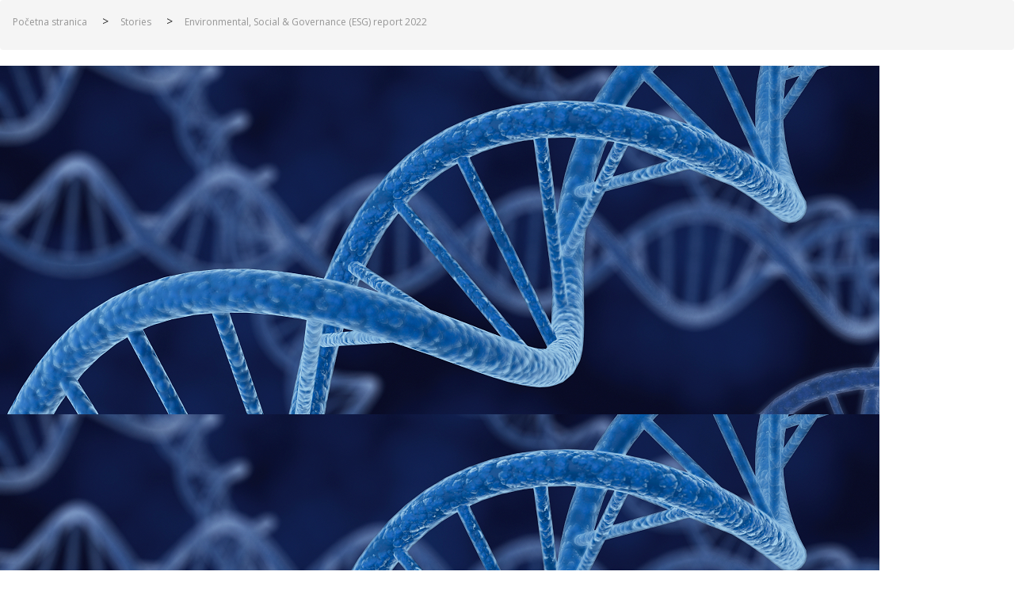

--- FILE ---
content_type: text/html; charset=utf-8
request_url: https://www.amgen.hr/stories/2023/08/story2
body_size: 1932
content:


<!doctype html>
<html class="no-js" lang="hr-HR">
<head>
    

    



    
    
    <meta name="viewport" content="width=device-width, initial-scale=1">
    <meta http-equiv="X-UA-Compatible" content="IE=edge">
<link href="/-/media/Base-Themes/Core-Libraries/styles/mediaelementplayer.css" rel="stylesheet"><link href="/-/media/Base-Themes/Core-Libraries/styles/mediaelementplayer-legacy.css" rel="stylesheet"><link href="/-/media/Base-Themes/Core-Libraries/styles/font-awesomemin.css" rel="stylesheet"><link href="/-/media/Base-Themes/Core-Libraries/styles/fullcalendar.css" rel="stylesheet"><link href="/-/media/Base-Themes/Core-Libraries/styles/jquery-ui.css" rel="stylesheet"><link href="/-/media/Base-Themes/Core-Libraries/styles/jquery-ui-1133.css" rel="stylesheet"><link href="/-/media/Base-Themes/Main-Theme/styles/author.css" rel="stylesheet"><link href="/-/media/Base-Themes/Main-Theme/styles/core.css" rel="stylesheet"><link href="/-/media/Base-Themes/Main-Theme/styles/file-type-icons.css" rel="stylesheet"><link href="/-/media/Base-Themes/Main-Theme/styles/grayscale-mode.css" rel="stylesheet"><link href="/-/media/Base-Themes/Main-Theme/styles/reset.css" rel="stylesheet"><link href="/-/media/Themes/Wireframe/styles/component-accordion.css" rel="stylesheet"><link href="/-/media/Themes/Wireframe/styles/component-archive.css" rel="stylesheet"><link href="/-/media/Themes/Wireframe/styles/component-breadcrumb.css" rel="stylesheet"><link href="/-/media/Themes/Wireframe/styles/component-carousel.css" rel="stylesheet"><link href="/-/media/Themes/Wireframe/styles/component-column-splitter.css" rel="stylesheet"><link href="/-/media/Themes/Wireframe/styles/component-container.css" rel="stylesheet"><link href="/-/media/Themes/Wireframe/styles/component-divider.css" rel="stylesheet"><link href="/-/media/Themes/Wireframe/styles/component-event-list.css" rel="stylesheet"><link href="/-/media/Themes/Wireframe/styles/component-facebook-comments.css" rel="stylesheet"><link href="/-/media/Themes/Wireframe/styles/component-feed.css" rel="stylesheet"><link href="/-/media/Themes/Wireframe/styles/component-field-editor.css" rel="stylesheet"><link href="/-/media/Themes/Wireframe/styles/component-file-list.css" rel="stylesheet"><link href="/-/media/Themes/Wireframe/styles/component-flip.css" rel="stylesheet"><link href="/-/media/Themes/Wireframe/styles/component-forms.css" rel="stylesheet"><link href="/-/media/Themes/Wireframe/styles/component-fullcalendar.css" rel="stylesheet"><link href="/-/media/Themes/Wireframe/styles/component-galleria.css" rel="stylesheet"><link href="/-/media/Themes/Wireframe/styles/component-iframe.css" rel="stylesheet"><link href="/-/media/Themes/Wireframe/styles/component-image.css" rel="stylesheet"><link href="/-/media/Themes/Wireframe/styles/component-language-selector.css" rel="stylesheet"><link href="/-/media/Themes/Wireframe/styles/component-link.css" rel="stylesheet"><link href="/-/media/Themes/Wireframe/styles/component-link-list.css" rel="stylesheet"><link href="/-/media/Themes/Wireframe/styles/component-login.css" rel="stylesheet"><link href="/-/media/Themes/Wireframe/styles/component-logout.css" rel="stylesheet"><link href="/-/media/Themes/Wireframe/styles/component-map.css" rel="stylesheet"><link href="/-/media/Themes/Wireframe/styles/component-media-link.css" rel="stylesheet"><link href="/-/media/Themes/Wireframe/styles/component-navigation.css" rel="stylesheet"><link href="/-/media/Themes/Wireframe/styles/component-page-list.css" rel="stylesheet"><link href="/-/media/Themes/Wireframe/styles/component-pagination.css" rel="stylesheet"><link href="/-/media/Themes/Wireframe/styles/component-playlist.css" rel="stylesheet"><link href="/-/media/Themes/Wireframe/styles/component-promo.css" rel="stylesheet"><link href="/-/media/Themes/Wireframe/styles/component-richtext-content.css" rel="stylesheet"><link href="/-/media/Themes/Wireframe/styles/component-search-other.css" rel="stylesheet"><link href="/-/media/Themes/Wireframe/styles/component-search-results.css" rel="stylesheet"><link href="/-/media/Themes/Wireframe/styles/component-sitecore-form.css" rel="stylesheet"><link href="/-/media/Themes/Wireframe/styles/component-site-selector.css" rel="stylesheet"><link href="/-/media/Themes/Wireframe/styles/component-skip-link.css" rel="stylesheet"><link href="/-/media/Themes/Wireframe/styles/component-snippet.css" rel="stylesheet"><link href="/-/media/Themes/Wireframe/styles/component-social-media-share.css" rel="stylesheet"><link href="/-/media/Themes/Wireframe/styles/component-tabs.css" rel="stylesheet"><link href="/-/media/Themes/Wireframe/styles/component-tag-cloud.css" rel="stylesheet"><link href="/-/media/Themes/Wireframe/styles/component-tag-list.css" rel="stylesheet"><link href="/-/media/Themes/Wireframe/styles/component-title.css" rel="stylesheet"><link href="/-/media/Themes/Wireframe/styles/component-toggle.css" rel="stylesheet"><link href="/-/media/Themes/Wireframe/styles/component-twitter.css" rel="stylesheet"><link href="/-/media/Themes/Wireframe/styles/component-video.css" rel="stylesheet"><link href="/-/media/Themes/Wireframe/styles/main.css" rel="stylesheet"><link href="/-/media/Themes/Wireframe/styles/overlay.css" rel="stylesheet"><link href="/-/media/Themes/Wireframe/styles/privacy-warning.css" rel="stylesheet"><link href="/-/media/Themes/Wireframe/styles/styles.css" rel="stylesheet">    
    <title>5 Things You Need to Know About Heart Attacks</title>

    


    
    
    
    

    
</head>
<body class="blog-pages default-device wireframe-images bodyclass" page-id="{9699155E-34B0-4377-A3E9-3FED0D0A5F3C}">
    
    
    <div id="fb-root"></div>
    <div id="wrapper">
    </div>
    <header class="header-nav">
        
        
    </header>
    

    <div class="component article-banner ">
        <div class="component-content">
<div class="text-wrapper wrapper-landscape-img">

<div class="component breadcrumb navigation-title">
    <div class="component-content">
        <nav>
            <ol>
                    <li class="breadcrumb-item home">
<div class="navigation-title field-navigationtitle"><a title="Home" href="/">Početna stranica</a></div>                            <span class="separator">&gt;</span>
                    </li>
                    <li class="breadcrumb-item ">
<div class="navigation-title field-navigationtitle"><a title="STORIES" href="/stories">Stories</a></div>                            <span class="separator">&gt;</span>
                    </li>
                    <li class="breadcrumb-item last">
<div class="navigation-title field-navigationtitle"><a title="Story-2" href="/stories/2023/08/story2">Environmental, Social &amp; Governance (ESG) report 2022</a></div>                            <span class="separator">&gt;</span>
                    </li>
            </ol>
        </nav>
    </div>
</div>
<div class="main-section"><div class="d-none d-sm-block field-image"><img src="-/media/Themes/CorporateAffairs/amgen-nl/amgen-nl/images/story/dna_banner.png?h=440&amp;iar=0&amp;w=1110&amp;hash=4281C8E039C5827AC96919E4668517B7" alt="" width="1110" height="440" data-variantitemid="{9699155E-34B0-4377-A3E9-3FED0D0A5F3C}" data-variantfieldname="Image" /></div><div class="field-mobile-image d-block d-sm-none field-image"><img src="-/media/Themes/CorporateAffairs/amgen-nl/amgen-nl/images/story/dna_banner.png?h=440&amp;iar=0&amp;w=1110&amp;hash=4281C8E039C5827AC96919E4668517B7" alt="" width="1110" height="440" data-variantitemid="{9699155E-34B0-4377-A3E9-3FED0D0A5F3C}" data-variantfieldname="Image" /></div><div class="image-caption"></div><div class="adjust-width"><div class="text-section"><div class="tab-section">
<span class="field-entry-date">08.16.2023</span></div><h1 class="field-title">5 Things You Need to Know About Heart Attacks</h1></div></div></div></div>        </div>
    </div>
<link rel="stylesheet" href="https://maxcdn.bootstrapcdn.com/bootstrap/3.4.0/css/bootstrap.min.css">


    <div class="article-section">
    </div>


<article class="wb-article-detail ">
    
    <div class="row top">
<div class="col-12 wb-article-content">
<br />
<br />

<p>On May 8th, 2023, Amgen published its Environmental, Social & Governance (ESG) report 2022. The report gives a transparent overview of our activities and objectives in the areas of Healthy People, Healthy Society, Healthy Planet, and Healthy Amgen; the four strategic pillars <LINK TO NEW ESG PAGES ON AMGEN.NL> as foundation for our Amgen’s ESG framework.</p>

<p>Healthy planet represents our Environmental Sustainability 2027 goals with ambitious targets  for becoming carbon neutral, 40% reduction of water consumption and 75% reduction of waste by 2027. 
At Amgen Breda, we have several projects executed over the last years that are aligned with the Amgen ambition. We’d like to share the infographic below with some of our successes. We expect this list of sustainability successes to become longer in the years to come! 
</p>

<p>For more information, read our ESG report 2022. <LINK TO NEW ESG REPORT ON AMGEN.COM></p>



</div>
</div>
    
</article>
    
    
    
    <footer id="footer" class="footer">
        

            <script>
                var doPopup = "True";
            </script>
    </footer>
    

<script src="/-/media/Base-Themes/Core-Libraries/scripts/ie-origin-fix.js"></script><script src="/-/media/Base-Themes/Core-Libraries/scripts/autocomplete.js"></script><script src="/-/media/Base-Themes/Core-Libraries/scripts/jquery-ui-1133.js"></script><script src="/-/media/Base-Themes/Core-Libraries/scripts/jquery-ui-1133min.js"></script><script src="/-/media/Base-Themes/Core-Libraries/scripts/xaquery.js"></script><script src="/-/media/Base-Themes/Core-Libraries/scripts/moment.js"></script><script src="/-/media/Base-Themes/Core-Libraries/scripts/moment-2301.js"></script><script src="/-/media/Base-Themes/Core-Libraries/scripts/lo-dash.js"></script><script src="/-/media/Base-Themes/Core-Libraries/scripts/modernizr.js"></script><script src="/-/media/Base-Themes/Core-Libraries/scripts/galleria-161.js"></script><script src="/-/media/Base-Themes/Core-Libraries/scripts/fullcalendar.js"></script><script src="/-/media/Base-Themes/Core-Libraries/scripts/gcal.js"></script><script src="/-/media/Base-Themes/Core-Libraries/scripts/backbone-min.js"></script><script src="/-/media/Base-Themes/Core-Libraries/scripts/mediaelement-and-player.js"></script><script src="/-/media/Base-Themes/Core-Libraries/scripts/dailymotion.js"></script><script src="/-/media/Base-Themes/Core-Libraries/scripts/facebook.js"></script><script src="/-/media/Base-Themes/Core-Libraries/scripts/soundcloud.js"></script><script src="/-/media/Base-Themes/Core-Libraries/scripts/twitch.js"></script><script src="/-/media/Base-Themes/Core-Libraries/scripts/vimeo.js"></script><script src="/-/media/Base-Themes/XA-API/Scripts/xa.js"></script><script src="/-/media/Base-Themes/Main-Theme/scripts/observer.js"></script><script src="/-/media/Base-Themes/Main-Theme/scripts/partial-design-highlight.js"></script><script src="/-/media/Base-Themes/Google-Maps-JS-Connector/Scripts/google-maps-connector.js"></script><script src="/-/media/Base-Themes/Maps/Scripts/component-location-service.js"></script><script src="/-/media/Base-Themes/Maps/Scripts/component-map.js"></script><script src="/-/media/Base-Themes/Components-Theme/Scripts/accessibility.js"></script><script src="/-/media/Base-Themes/Components-Theme/Scripts/component-accordions.js"></script><script src="/-/media/Base-Themes/Components-Theme/Scripts/component-archive.js"></script><script src="/-/media/Base-Themes/Components-Theme/Scripts/component-breadcrumb.js"></script><script src="/-/media/Base-Themes/Components-Theme/Scripts/component-carousel.js"></script><script src="/-/media/Base-Themes/Components-Theme/Scripts/component-container.js"></script><script src="/-/media/Base-Themes/Components-Theme/Scripts/component-disqus.js"></script><script src="/-/media/Base-Themes/Components-Theme/Scripts/component-facebook.js"></script><script src="/-/media/Base-Themes/Components-Theme/Scripts/component-flip.js"></script><script src="/-/media/Base-Themes/Components-Theme/Scripts/component-fullcalendar.js"></script><script src="/-/media/Base-Themes/Components-Theme/Scripts/component-galleria.js"></script><script src="/-/media/Base-Themes/Components-Theme/Scripts/component-language-selector.js"></script><script src="/-/media/Base-Themes/Components-Theme/Scripts/component-navigation.js"></script><script src="/-/media/Base-Themes/Components-Theme/Scripts/component-overlay.js"></script><script src="/-/media/Base-Themes/Components-Theme/Scripts/component-snippet.js"></script><script src="/-/media/Base-Themes/Components-Theme/Scripts/component-social.js"></script><script src="/-/media/Base-Themes/Components-Theme/Scripts/component-tabs.js"></script><script src="/-/media/Base-Themes/Components-Theme/Scripts/component-toggle.js"></script><script src="/-/media/Base-Themes/Components-Theme/Scripts/component-video.js"></script><script src="/-/media/Base-Themes/Components-Theme/Scripts/component-video-playlist.js"></script><script src="/-/media/Base-Themes/Components-Theme/Scripts/details-polyfill.js"></script><script src="/-/media/Base-Themes/Components-Theme/Scripts/fixheight.js"></script><script src="/-/media/Base-Themes/Components-Theme/Scripts/search-fixheight.js"></script><script src="/-/media/Base-Themes/Resolve-Conflicts/Scripts/resolveconflicts.js"></script><script src="/-/media/Base-Themes/SearchTheme/Scripts/component-location-service.js"></script><script src="/-/media/Base-Themes/SearchTheme/Scripts/component-search.js"></script><script src="/-/media/Base-Themes/SearchTheme/Scripts/component-search-ajax.js"></script><script src="/-/media/Base-Themes/SearchTheme/Scripts/component-search-base-model.js"></script><script src="/-/media/Base-Themes/SearchTheme/Scripts/component-search-base-view.js"></script><script src="/-/media/Base-Themes/SearchTheme/Scripts/component-search-box.js"></script><script src="/-/media/Base-Themes/SearchTheme/Scripts/component-search-facet-data.js"></script><script src="/-/media/Base-Themes/SearchTheme/Scripts/component-search-facet-summary.js"></script><script src="/-/media/Base-Themes/SearchTheme/Scripts/component-search-facet-dropdown.js"></script><script src="/-/media/Base-Themes/SearchTheme/Scripts/component-search-facet-managed-range.js"></script><script src="/-/media/Base-Themes/SearchTheme/Scripts/component-search-facet-range-slider.js"></script><script src="/-/media/Base-Themes/SearchTheme/Scripts/component-search-facet-slider.js"></script><script src="/-/media/Base-Themes/SearchTheme/Scripts/component-search-load-more.js"></script><script src="/-/media/Base-Themes/SearchTheme/Scripts/component-search-location-filter.js"></script><script src="/-/media/Base-Themes/SearchTheme/Scripts/component-search-page-selector.js"></script><script src="/-/media/Base-Themes/SearchTheme/Scripts/component-search-page-size.js"></script><script src="/-/media/Base-Themes/SearchTheme/Scripts/component-search-parameters.js"></script><script src="/-/media/Base-Themes/SearchTheme/Scripts/component-search-query.js"></script><script src="/-/media/Base-Themes/SearchTheme/Scripts/component-search-radius-filter.js"></script><script src="/-/media/Base-Themes/SearchTheme/Scripts/component-search-results.js"></script><script src="/-/media/Base-Themes/SearchTheme/Scripts/component-search-results-count.js"></script><script src="/-/media/Base-Themes/SearchTheme/Scripts/component-search-results-filter.js"></script><script src="/-/media/Base-Themes/SearchTheme/Scripts/component-search-sort.js"></script><script src="/-/media/Base-Themes/SearchTheme/Scripts/component-search-url.js"></script><script src="/-/media/Base-Themes/SearchTheme/Scripts/component-search-variant-filter.js"></script><script src="/-/media/Base-Themes/SearchTheme/Scripts/component-search-service.js"></script><script src="/-/media/Base-Themes/SearchTheme/Scripts/component-search-router.js"></script><script src="/-/media/Base-Themes/SearchTheme/Scripts/component-search-facet-daterange.js"></script><script src="/-/media/Themes/Wireframe/scripts/component-video-playlist.js"></script><script src="/-/media/Themes/Wireframe/scripts/icon-replacer.js"></script>
    
    
</body>
</html>

--- FILE ---
content_type: text/css
request_url: https://www.amgen.hr/-/media/Themes/Wireframe/styles/component-accordion.css
body_size: 1111
content:
@charset "UTF-8";
/* breakpoints */
.on-page-editor .accordion .toggle-content [scfieldtype="rich text"] {
  display: block;
}

.accordion {
  background-color: #f7f7f7;
  color: #5e5e5e;
  border-radius: 5px;
  border-width: 1px;
  border-style: solid;
  border-color: #d6d6d6;
  font-size: 12px;
}

.accordion .component-content div ul.items {
  overflow: hidden;
}

.accordion .component-content div ul.items li.item {
  border-bottom-width: 1px;
  border-bottom-style: solid;
  border-bottom-color: #d6d6d6;
  padding: 15px 0 15px 0;
}

.accordion .component-content div ul.items li.item:last-child {
  border-bottom: none;
}

.accordion .component-content div ul.items li.item.active > .scEnabledChrome > .toggle-header .field-heading:after {
  content: "" !important;
}

.accordion .component-content div ul.items li.item.active > .toggle-header .field-heading:after {
  content: "" !important;
}

.accordion .component-content div ul.items li.item div.toggle-header {
  background-color: transparent;
  cursor: pointer;
  font-size: inherit;
}

.accordion .component-content div ul.items li.item div.toggle-header:hover {
  background-color: transparent;
}

.accordion .component-content div ul.items li.item div.toggle-header div.label {
  padding: 0;
  text-align: left;
  display: block;
  background: transparent;
  position: relative;
  z-index: 3;
}

.accordion .component-content div ul.items li.item div.toggle-header div.label:after {
  content: "";
  display: table;
  clear: both;
}

.accordion .component-content div ul.items li.item div.toggle-header div.label > .row {
  margin-left: 0;
  margin-right: 0;
}

.accordion .component-content div ul.items li.item div.toggle-header div.label div.component.content {
  margin-top: 0;
  border-width: 0;
  padding: 15px 0;
}

.accordion .component-content div ul.items li.item div.toggle-header div.label div.component.content div.field-heading {
  font-size: inherit;
  font-weight: 600;
}

.accordion .component-content div ul.items li.item div.toggle-header div.label div.component.content div.field-heading:after {
  display: inline-block;
  font: normal normal normal 14px/1 FontAwesome;
  font-size: inherit;
  text-rendering: auto;
  -webkit-font-smoothing: antialiased;
  -moz-osx-font-smoothing: grayscale;
  font-size: 16px;
  position: absolute;
  display: block;
  content: "";
  top: 50%;
  right: 10px;
  -webkit-transform: translateY(-50%);
  -ms-transform: translateY(-50%);
  transform: translateY(-50%);
  width: 16px;
  height: 16px;
}

.accordion .component-content div ul.items li.item div.toggle-content {
  background-color: transparent;
  font-size: inherit;
  padding-top: 0;
}

.accordion .component-content div ul.items li.item div.toggle-content > .row {
  margin-left: 0;
  margin-right: 0;
}

.accordion .component-content div ul.items li.item div.toggle-content:after {
  content: "";
  display: table;
  clear: both;
}

.accordion .component-content div ul.items li.item div.toggle-content div.component.content {
  border-width: 0;
  margin-top: 0;
  padding: 15px 0;
}

/* breakpoints */
.accordion-horizontal {
  -webkit-perspective: 1000;
  perspective: 1000;
  -webkit-backface-visibility: hidden;
  -webkit-tap-highlight-color: transparent;
}

.accordion-horizontal.accordion-image .items .item {
  box-sizing: border-box;
  padding: 0 0 0 50px;
  margin: 0;
  min-height: 300px;
  border-width: 1px;
  border-style: solid;
  border-color: #d6d6d6;
}

.accordion-horizontal.accordion-image .items .item.active .toggle-header {
  background: transparent !important;
}

.accordion-horizontal.accordion-image .items .item.active .toggle-content {
  left: 0 !important;
}

.accordion-horizontal.accordion-image .items .item .toggle-header {
  width: 50px;
  border-right: none;
  border-top: transparent;
}

.accordion-horizontal.accordion-image .items .item .toggle-header:before {
  left: 0;
  right: 0;
  margin: 0 auto;
}

.accordion-horizontal.accordion-image .items .item .toggle-content {
  padding: 0;
}

.accordion-horizontal .items {
  display: -webkit-inline-box;
  display: -ms-inline-flexbox;
  display: inline-flex;
  margin: 0;
  padding: 0;
  overflow: hidden;
}

.accordion-horizontal .items .item {
  -webkit-box-flex: 1;
  -ms-flex-positive: 1;
  flex-grow: 1;
  -webkit-box-ordinal-group: 2;
  -ms-flex-order: 1;
  order: 1;
  box-sizing: border-box;
  display: block;
  float: left;
  margin: 0;
  padding: 0 0 0 40px;
  min-height: 250px;
  position: relative;
}

.accordion-horizontal .items .item.active .toggle-header {
  background: transparent;
  border-bottom-width: 0;
  border-top-width: 0;
  border-right-width: 0;
}

.accordion-horizontal .items .item .toggle-header {
  box-sizing: border-box;
  position: absolute;
  z-index: 11;
  top: 0;
  left: 0;
  padding: 0;
  width: 40px;
  min-height: 100%;
  background: transparent;
  border-bottom-width: 0;
  border-top-width: 0;
  border-right-width: 0;
  border-left-width: 1px;
  border-left-style: solid;
  border-left-color: #d6d6d6;
}

.accordion-horizontal .items .item .toggle-header .component {
  margin-top: 0px;
}

.accordion-horizontal .items .item .toggle-header .label {
  -webkit-transform-origin: 50% 50%;
  -ms-transform-origin: 50% 50%;
  transform-origin: 50% 50%;
  -webkit-transform: translateX(-50%) translateY(-50%) rotate(-90deg);
  -ms-transform: translateX(-50%) translateY(-50%) rotate(-90deg);
  transform: translateX(-50%) translateY(-50%) rotate(-90deg);
  box-sizing: border-box;
  position: absolute;
  left: 50%;
  top: 50%;
}

.accordion-horizontal .items .item .toggle-header .label p {
  width: 200px;
}

.accordion-horizontal .items .item .toggle-header .label div.field-heading {
  width: 220px;
  overflow: hidden;
  text-overflow: ellipsis;
  white-space: nowrap;
  line-height: 16px;
}

.accordion-horizontal .items .item .toggle-header .label div.field-heading span.scWebEditInput {
  width: 220px;
  overflow: hidden;
  text-overflow: ellipsis;
  white-space: nowrap;
}

.accordion-horizontal .items .item .toggle-content {
  box-sizing: border-box;
  position: absolute;
  top: 0;
  left: auto;
  z-index: 10;
  height: 100%;
  overflow: hidden;
  text-align: left;
  padding: 20px 10px;
  border-top-width: 4px;
  border-left-width: 0;
}


--- FILE ---
content_type: text/css
request_url: https://www.amgen.hr/-/media/Themes/Wireframe/styles/component-archive.css
body_size: 490
content:
@charset "UTF-8";
/* breakpoints */
.sxa-archive {
  padding: 15px 15px 15px 15px;
}

.sxa-archive > .component-content {
  padding: 15px 15px 15px 15px;
  background-color: #f7f7f7;
  color: #5e5e5e;
  border-radius: 5px;
  border-width: 1px;
  border-style: solid;
  border-color: #d6d6d6;
}

.sxa-archive > .component-content ul {
  margin-left: 15px;
  display: none;
  cursor: pointer;
}

.sxa-archive > .component-content ul li .group-header {
  font-size: 12px;
  position: relative;
  display: block;
  padding: 15px 15px 15px 30px;
  line-height: 12px;
}

.sxa-archive > .component-content ul li .group-header:before {
  display: inline-block;
  font: normal normal normal 14px/1 FontAwesome;
  font-size: inherit;
  text-rendering: auto;
  -webkit-font-smoothing: antialiased;
  -moz-osx-font-smoothing: grayscale;
  font-size: 17px;
  font-size: 1.7rem;
  content: "";
  line-height: 10px;
  position: absolute;
  top: 50%;
  left: 5px;
  -webkit-transform: translateY(-50%);
  -ms-transform: translateY(-50%);
  transform: translateY(-50%);
  padding: 0;
}

.sxa-archive > .component-content ul li .group-header.opened:before {
  content: "";
}

.sxa-archive > .component-content ul.level-1 {
  display: block;
  font-weight: 600;
  margin-left: 0;
}

.sxa-archive > .component-content ul.level-1 > li > span.group-header {
  font-weight: bold;
  font-size: 12px;
}

.sxa-archive > .component-content ul.level-1 > li > ul.level-2 > li .archive-items {
  display: none;
}

.sxa-archive > .component-content ul.level-1 > li > ul.level-2 > li .archive-items .archive-item {
  /* breakpoints */
  cursor: default;
  padding: 15px;
}

.sxa-archive > .component-content ul.level-1 > li > ul.level-2 > li .archive-items .archive-item a {
  background-color: transparent;
  text-decoration: none;
  font-size: 13px;
  color: #5e5e5e;
}

.sxa-archive > .component-content ul.level-1 > li > ul.level-2 > li .archive-items .archive-item a:hover, .sxa-archive > .component-content ul.level-1 > li > ul.level-2 > li .archive-items .archive-item a:focus {
  color: #474747;
  text-decoration: none;
}

.sxa-archive > .component-content ul.level-1 > li > ul.level-2 > li .archive-items .archive-item a.btn {
  text-decoration: none;
}


--- FILE ---
content_type: text/css
request_url: https://www.amgen.hr/-/media/Themes/Wireframe/styles/component-breadcrumb.css
body_size: 693
content:
@charset "UTF-8";
/* breakpoints */
.breadcrumb.component {
  padding: 15px 15px 15px 15px;
}

.breadcrumb.component > .component-content {
  background-color: transparent;
  color: #969696;
  border-radius: 5px;
  border-width: 1px;
  border-style: solid;
  border-color: transparent;
}

.breadcrumb.component > .component-content nav ol {
  list-style: none;
}

.breadcrumb.component > .component-content nav ol:after {
  content: "";
  display: table;
  clear: both;
}

.breadcrumb.component > .component-content nav ol li.breadcrumb-item {
  position: relative;
  display: block;
  float: left;
}

.breadcrumb.component > .component-content nav ol li.breadcrumb-item.last .separator {
  display: none;
}

.breadcrumb.component > .component-content nav ol li.breadcrumb-item.last a {
  font-weight: 600;
  color: #2b2b2b;
}

.breadcrumb.component > .component-content nav ol li.breadcrumb-item.item-hide:hover > ol {
  display: none;
}

.breadcrumb.component > .component-content nav ol li.breadcrumb-item:hover > ol {
  display: block;
  position: absolute;
  top: 23px;
  left: auto;
  z-index: 100;
  border-radius: 4px;
}

.breadcrumb.component > .component-content nav ol li.breadcrumb-item > .navigation-title {
  display: inline-block;
  vertical-align: middle;
}

.breadcrumb.component > .component-content nav ol li.breadcrumb-item > .navigation-title a {
  font-size: 12px;
  color: #969696;
  text-decoration: none;
  font-weight: 400;
}

.breadcrumb.component > .component-content nav ol li.breadcrumb-item > .navigation-title a :hover {
  color: #2b2b2b;
}

.breadcrumb.component > .component-content nav ol li.breadcrumb-item .separator {
  color: #2b2b2b;
  margin: 0 15px;
  display: inline-block;
  vertical-align: middle;
}

.breadcrumb.component > .component-content nav ol li.breadcrumb-item > ol {
  border-width: 1px;
  border-style: solid;
  border-color: #d6d6d6;
  background: #f7f7f7;
  box-sizing: border-box;
  display: none;
  margin: 0;
  box-shadow: 0 0 8px 4px #cfcfcf;
}

.breadcrumb.component > .component-content nav ol li.breadcrumb-item > ol li {
  border-bottom-width: 1px;
  border-bottom-style: solid;
  border-bottom-color: transparent;
  box-sizing: border-box;
  display: inline-block;
  vertical-align: middle;
  position: relative;
  float: none;
  margin: 0;
  padding: 8px 20px 8px 15px;
  width: 100%;
  min-width: 140px;
  cursor: pointer;
}

.breadcrumb.component > .component-content nav ol li.breadcrumb-item > ol li:hover {
  background: #e3e3e3;
  color: #5e5e5e;
}

.breadcrumb.component > .component-content nav ol li.breadcrumb-item > ol li:hover a {
  color: #5e5e5e !important;
}

.breadcrumb.component > .component-content nav ol li.breadcrumb-item > ol li:last-child {
  border-bottom-width: 0;
}

.breadcrumb.component > .component-content nav ol li.breadcrumb-item > ol li .navigation-title a {
  display: block;
  padding: 2px 0 2px 10px;
}

.breadcrumb.component.breadcrumb-navigation {
  overflow: visible;
}

/* breakpoints */
.breadcrumb.breadcrumb-hide li.item-hide + li.item-hide {
  display: none;
}

.breadcrumb.breadcrumb-hide li.item-hide a {
  display: none;
}

.breadcrumb.breadcrumb-hide li.item-hide:before {
  content: "...";
  display: inline;
}

.breadcrumb.breadcrumb-hide li.hide-full {
  display: none;
}

/* breakpoints */
.breadcrumb.triangle-separator .separator {
  display: inline-block;
  font: normal normal normal 14px/1 FontAwesome;
  font-size: inherit;
  text-rendering: auto;
  -webkit-font-smoothing: antialiased;
  -moz-osx-font-smoothing: grayscale;
  font-size: 0;
}

.breadcrumb.triangle-separator .separator:before {
  content: "";
  display: block;
  font-size: 16px;
}


--- FILE ---
content_type: text/css
request_url: https://www.amgen.hr/-/media/Themes/Wireframe/styles/component-carousel.css
body_size: 833
content:
@charset "UTF-8";
/* breakpoints */
.carousel {
  box-sizing: border-box;
  text-align: center;
  padding: 0;
}

.carousel > .component-content {
  background: #e3e3e3;
  position: relative;
}

.carousel > .component-content .carousel-inner .wrapper {
  overflow: hidden;
}

.carousel > .component-content .carousel-inner .wrapper .slides {
  position: relative;
}

.carousel > .component-content .carousel-inner .wrapper .slides:after {
  content: "";
  display: table;
  clear: both;
}

.carousel > .component-content .carousel-inner .wrapper .slides li.slide .component.content {
  padding: 0;
}

.carousel > .component-content .carousel-inner .wrapper .slides li.slide .component.content .component-content .field-slideimage {
  text-align: center !important;
}

.carousel > .component-content .carousel-inner .wrapper .slides li.slide .component.content .component-content .field-slideimage img {
  height: auto;
}

.carousel > .component-content .carousel-inner .wrapper .slides li.slide .component.content .component-content .slide-info {
  background-color: #f0f0f0;
  padding: 15px;
}

.carousel > .component-content .carousel-inner .wrapper .nav {
  background: #f0f0f0;
  padding-bottom: 5px;
}

.carousel > .component-content .carousel-inner .wrapper .nav .prev-text {
  position: absolute;
  bottom: 0;
  -webkit-transform: translateY(-50%);
  -ms-transform: translateY(-50%);
  transform: translateY(-50%);
  left: 10px;
}

.carousel > .component-content .carousel-inner .wrapper .nav .prev-text:hover, .carousel > .component-content .carousel-inner .wrapper .nav .prev-text:active {
  text-decoration: none;
}

.carousel > .component-content .carousel-inner .wrapper .nav .prev-text:after {
  display: inline-block;
  font: normal normal normal 14px/1 FontAwesome;
  font-size: inherit;
  text-rendering: auto;
  -webkit-font-smoothing: antialiased;
  -moz-osx-font-smoothing: grayscale;
  content: "";
  display: block;
  font-size: 20px;
}

.carousel > .component-content .carousel-inner .wrapper .nav .nav-items {
  display: inline-block;
  position: relative;
  height: 25px;
  min-width: 20px;
  margin: 0 15px;
  vertical-align: middle;
  cursor: pointer;
}

.carousel > .component-content .carousel-inner .wrapper .nav .nav-items:before {
  left: -9px;
  background-position: -154px -152px;
}

.carousel > .component-content .carousel-inner .wrapper .nav .nav-items:after {
  right: -9px;
  background-position: -225px -152px;
}

.carousel > .component-content .carousel-inner .wrapper .nav .nav-items .sxa-bullets,
.carousel > .component-content .carousel-inner .wrapper .nav .nav-items .sxa-numbers {
  position: relative;
  height: 25px;
  float: left;
  width: 20px;
  box-sizing: border-box;
  line-height: 18px;
}

.carousel > .component-content .carousel-inner .wrapper .nav .nav-items .sxa-numbers:hover {
  color: #5e5e5e;
}

.carousel > .component-content .carousel-inner .wrapper .nav .nav-items .sxa-numbers.active {
  font-weight: bold;
}

.carousel > .component-content .carousel-inner .wrapper .nav .nav-items .sxa-bullets {
  margin: 5px;
  border-radius: 10px;
  width: 9px;
  height: 9px;
  background-color: #b3b3b3;
}

.carousel > .component-content .carousel-inner .wrapper .nav .nav-items .sxa-bullets.active {
  width: 10px;
  height: 10px;
  background-color: #5e5e5e;
}

.carousel > .component-content .carousel-inner .wrapper .nav .next-text {
  position: absolute;
  bottom: 0;
  -webkit-transform: translateY(-50%);
  -ms-transform: translateY(-50%);
  transform: translateY(-50%);
  right: 10px;
}

.carousel > .component-content .carousel-inner .wrapper .nav .next-text:hover, .carousel > .component-content .carousel-inner .wrapper .nav .next-text:active {
  text-decoration: none;
  color: #5e5e5e;
}

.carousel > .component-content .carousel-inner .wrapper .nav .next-text:after {
  content: "";
  display: inline-block;
  font: normal normal normal 14px/1 FontAwesome;
  font-size: inherit;
  text-rendering: auto;
  -webkit-font-smoothing: antialiased;
  -moz-osx-font-smoothing: grayscale;
  display: block;
  font-size: 20px;
}

@media (max-width: 768px) {
  .carousel {
    padding: 0;
  }
}

.carousel.slide-hero > .component-content .carousel-inner .wrapper {
  padding-bottom: 0;
}

.carousel.slide-hero > .component-content .carousel-inner .wrapper .slides li.slide .component.content {
  padding-left: 0;
  padding-right: 0;
}

.carousel.slide-hero > .component-content .carousel-inner .wrapper .slides li.slide .component.content .component-content .field-slideimage {
  min-height: 200px;
}

.carousel.slide-hero > .component-content .carousel-inner .wrapper .slides li.slide .component.content .component-content .slide-info {
  position: absolute;
  top: 50%;
  left: 50px;
  -webkit-transform: translate(0, -50%);
  -ms-transform: translate(0, -50%);
  transform: translate(0, -50%);
  z-index: 999;
  background-color: transparent;
}

.carousel.slide-hero > .component-content .carousel-inner .wrapper .nav {
  height: 0;
  margin-top: 0;
}

.carousel.slide-hero > .component-content .carousel-inner .wrapper .nav .prev-text,
.carousel.slide-hero > .component-content .carousel-inner .wrapper .nav .next-text {
  top: 50%;
  bottom: auto;
  -webkit-transform: translateY(-50%);
  -ms-transform: translateY(-50%);
  transform: translateY(-50%);
}

.carousel.slide-hero > .component-content .carousel-inner .wrapper .nav .nav-items {
  position: absolute;
  bottom: 15px;
  left: 50%;
  -webkit-transform: translateX(-50%);
  -ms-transform: translateX(-50%);
  transform: translateX(-50%);
}


--- FILE ---
content_type: text/css
request_url: https://www.amgen.hr/-/media/Themes/Wireframe/styles/component-container.css
body_size: 496
content:
/* breakpoints */
.sxa-bordered {
  padding: 15px 15px 15px 15px;
  box-sizing: border-box;
}

.sxa-bordered > .component-content {
  padding: 0;
  border-width: 1px;
  border-style: solid;
  border-color: #d6d6d6;
  border-radius: 5px;
}

.column-splitter,
.row-splitter {
  box-sizing: border-box;
}

.column-splitter .sxa-bordered,
.row-splitter .sxa-bordered {
  padding: 15px !important;
}

.column-splitter .sxa-bordered > .component,
.column-splitter .sxa-bordered .scEmptyPlaceholder,
.row-splitter .sxa-bordered > .component,
.row-splitter .sxa-bordered .scEmptyPlaceholder {
  border-width: 1px;
  border-style: solid;
  border-color: #d6d6d6;
  border-radius: 5px;
}

/* breakpoints */
.title-row-box {
  border-width: 1px;
  border-style: solid;
  border-color: #d6d6d6;
  box-sizing: border-box;
  width: 100%;
  height: 87px;
  margin: 0;
  padding: 0;
  background: #e3e3e3;
}

.title-row-box > .component-content {
  max-width: 960px;
  margin: 0 auto !important;
}

.title-row-box > .component-content .title {
  display: inline-block;
  vertical-align: middle;
  box-sizing: border-box;
  margin: 23px 0 0 0;
  padding: 0;
}

.title-row-box > .component-content .title h1 {
  font-size: 22px;
  font-size: 2.2rem;
  border: none;
}

@media only screen and (max-width: 959px) {
  .title-row-box > .component-content .title {
    margin: 23px 0 0 20px;
  }
}

.title-row-box > .component-content .rich-text {
  margin: 0;
}

.title-row-box > .component-content .rich-text h1, .title-row-box > .component-content .rich-text h2, .title-row-box > .component-content .rich-text h3, .title-row-box > .component-content .rich-text h4 {
  margin: 0;
  padding: 0;
}

.title-row-box > .component-content .breadcrumb {
  display: inline-block;
  vertical-align: middle;
  box-sizing: border-box;
  font-size: 14px;
  font-size: 1.4rem;
  margin: 23px 0 0 0;
  padding: 0;
  float: right;
  clear: both;
}

@media only screen and (min-width: 381px) and (max-width: 959px) {
  .title-row-box > .component-content .breadcrumb {
    margin: 23px 20px 0 0;
  }
}

@media only screen and (max-width: 380px) {
  .title-row-box > .component-content .breadcrumb {
    display: none;
  }
}

@media only screen and (max-width: 959px) {
  .title-row-box .alpha {
    vertical-align: middle;
    box-sizing: border-box;
    width: auto !important;
    float: left;
  }
  .title-row-box .omega {
    vertical-align: middle;
    box-sizing: border-box;
    width: auto !important;
    float: right;
  }
}

/* breakpoints */
.component.container {
  padding: 0;
  box-sizing: border-box;
}

.component.container > .component-content:after {
  content: "";
  display: table;
  clear: both;
}


--- FILE ---
content_type: text/css
request_url: https://www.amgen.hr/-/media/Themes/Wireframe/styles/component-divider.css
body_size: 55
content:
/* breakpoints */
.divider {
  width: 100%;
}

.divider hr {
  margin: 15px 0;
  border: 0;
  height: 0;
  border-top-width: 1px;
  border-top-style: solid;
  border-top-color: #cccccc;
}

.white-space-divider hr {
  border: none;
}


--- FILE ---
content_type: text/css
request_url: https://www.amgen.hr/-/media/Themes/Wireframe/styles/component-event-list.css
body_size: 8842
content:
@charset "UTF-8";
/* breakpoints */
.event-list .component-content ul li.event, .event-list .component-content ul li.event > .scLooseFrameZone {
  background-color: #f7f7f7;
  color: #5e5e5e;
  border-radius: 5px;
  border-width: 1px;
  border-style: solid;
  border-color: #cccccc;
  display: -webkit-inline-box;
  display: -ms-inline-flexbox;
  display: inline-flex;
  width: 100%;
  -webkit-box-align: center;
  -ms-flex-align: center;
  align-items: center;
  -webkit-box-orient: horizontal;
  -webkit-box-direction: normal;
  -ms-flex-flow: row wrap;
  flex-flow: row wrap;
}

.event-list .component-content ul li.event:after, .event-list .component-content ul li.event > .scLooseFrameZone:after {
  content: "";
  display: table;
  clear: both;
}

.event-list {
  /*!
 *  Font Awesome 4.7.0 by @davegandy - http://fontawesome.io - @fontawesome
 *  License - http://fontawesome.io/license (Font: SIL OFL 1.1, CSS: MIT License)
 */
  /* FONT PATH
 * -------------------------- */
  /* makes the font 33% larger relative to the icon container */
  /* Deprecated as of 4.4.0 */
  /* Font Awesome uses the Unicode Private Use Area (PUA) to ensure screen
   readers do not read off random characters that represent icons */
  /* breakpoints */
  padding: 15px 15px 15px 15px;
  color: #5e5e5e;
}

@font-face {
  .event-list {
    font-family: 'FontAwesome';
    src: url("../fonts/fontawesome/fontawesome-webfont-eot.eot?v=4.7.0");
    src: url("../fonts/fontawesome/fontawesome-webfont-eot.eot?#iefix&v=4.7.0") format("embedded-opentype"), url("../fonts/fontawesome/fontawesome-webfont-woff2.woff2?v=4.7.0") format("woff2"), url("../fonts/fontawesome/fontawesome-webfont-woff.woff?v=4.7.0") format("woff"), url("../fonts/fontawesome/fontawesome-webfont-ttf.ttf?v=4.7.0") format("truetype"), url("../fonts/fontawesome/fontawesome-webfont-svg.svg?v=4.7.0#fontawesomeregular") format("svg");
    font-weight: normal;
    font-style: normal;
  }
}

.event-list .fa {
  display: inline-block;
  font: normal normal normal 14px/1 FontAwesome;
  font-size: inherit;
  text-rendering: auto;
  -webkit-font-smoothing: antialiased;
  -moz-osx-font-smoothing: grayscale;
}

.event-list .fa-lg {
  font-size: 1.33333em;
  line-height: 0.75em;
  vertical-align: -15%;
}

.event-list .fa-2x {
  font-size: 2em;
}

.event-list .fa-3x {
  font-size: 3em;
}

.event-list .fa-4x {
  font-size: 4em;
}

.event-list .fa-5x {
  font-size: 5em;
}

.event-list .fa-fw {
  width: 1.28571em;
  text-align: center;
}

.event-list .fa-ul {
  padding-left: 0;
  margin-left: 2.14286em;
  list-style-type: none;
}

.event-list .fa-ul > li {
  position: relative;
}

.event-list .fa-li {
  position: absolute;
  left: -2.14286em;
  width: 2.14286em;
  top: 0.14286em;
  text-align: center;
}

.event-list .fa-li.fa-lg {
  left: -1.85714em;
}

.event-list .fa-border {
  padding: .2em .25em .15em;
  border: solid 0.08em #eee;
  border-radius: .1em;
}

.event-list .fa-pull-left {
  float: left;
}

.event-list .fa-pull-right {
  float: right;
}

.event-list .fa.fa-pull-left {
  margin-right: .3em;
}

.event-list .fa.fa-pull-right {
  margin-left: .3em;
}

.event-list .pull-right {
  float: right;
}

.event-list .pull-left {
  float: left;
}

.event-list .fa.pull-left {
  margin-right: .3em;
}

.event-list .fa.pull-right {
  margin-left: .3em;
}

.event-list .fa-spin {
  -webkit-animation: fa-spin 2s infinite linear;
  animation: fa-spin 2s infinite linear;
}

.event-list .fa-pulse {
  -webkit-animation: fa-spin 1s infinite steps(8);
  animation: fa-spin 1s infinite steps(8);
}

@-webkit-keyframes fa-spin {
  0% {
    -webkit-transform: rotate(0deg);
    transform: rotate(0deg);
  }
  100% {
    -webkit-transform: rotate(359deg);
    transform: rotate(359deg);
  }
}

@keyframes fa-spin {
  0% {
    -webkit-transform: rotate(0deg);
    transform: rotate(0deg);
  }
  100% {
    -webkit-transform: rotate(359deg);
    transform: rotate(359deg);
  }
}

.event-list .fa-rotate-90 {
  -ms-filter: "progid:DXImageTransform.Microsoft.BasicImage(rotation=1)";
  -webkit-transform: rotate(90deg);
  -ms-transform: rotate(90deg);
  transform: rotate(90deg);
}

.event-list .fa-rotate-180 {
  -ms-filter: "progid:DXImageTransform.Microsoft.BasicImage(rotation=2)";
  -webkit-transform: rotate(180deg);
  -ms-transform: rotate(180deg);
  transform: rotate(180deg);
}

.event-list .fa-rotate-270 {
  -ms-filter: "progid:DXImageTransform.Microsoft.BasicImage(rotation=3)";
  -webkit-transform: rotate(270deg);
  -ms-transform: rotate(270deg);
  transform: rotate(270deg);
}

.event-list .fa-flip-horizontal {
  -ms-filter: "progid:DXImageTransform.Microsoft.BasicImage(rotation=0, mirror=1)";
  -webkit-transform: scale(-1, 1);
  -ms-transform: scale(-1, 1);
  transform: scale(-1, 1);
}

.event-list .fa-flip-vertical {
  -ms-filter: "progid:DXImageTransform.Microsoft.BasicImage(rotation=2, mirror=1)";
  -webkit-transform: scale(1, -1);
  -ms-transform: scale(1, -1);
  transform: scale(1, -1);
}

.event-list :root .fa-rotate-90,
.event-list :root .fa-rotate-180,
.event-list :root .fa-rotate-270,
.event-list :root .fa-flip-horizontal,
.event-list :root .fa-flip-vertical {
  -webkit-filter: none;
  filter: none;
}

.event-list .fa-stack {
  position: relative;
  display: inline-block;
  width: 2em;
  height: 2em;
  line-height: 2em;
  vertical-align: middle;
}

.event-list .fa-stack-1x, .event-list .fa-stack-2x {
  position: absolute;
  left: 0;
  width: 100%;
  text-align: center;
}

.event-list .fa-stack-1x {
  line-height: inherit;
}

.event-list .fa-stack-2x {
  font-size: 2em;
}

.event-list .fa-inverse {
  color: #fff;
}

.event-list .fa-glass:before {
  content: "";
}

.event-list .fa-music:before {
  content: "";
}

.event-list .fa-search:before {
  content: "";
}

.event-list .fa-envelope-o:before {
  content: "";
}

.event-list .fa-heart:before {
  content: "";
}

.event-list .fa-star:before {
  content: "";
}

.event-list .fa-star-o:before {
  content: "";
}

.event-list .fa-user:before {
  content: "";
}

.event-list .fa-film:before {
  content: "";
}

.event-list .fa-th-large:before {
  content: "";
}

.event-list .fa-th:before {
  content: "";
}

.event-list .fa-th-list:before {
  content: "";
}

.event-list .fa-check:before {
  content: "";
}

.event-list .fa-remove:before,
.event-list .fa-close:before,
.event-list .fa-times:before {
  content: "";
}

.event-list .fa-search-plus:before {
  content: "";
}

.event-list .fa-search-minus:before {
  content: "";
}

.event-list .fa-power-off:before {
  content: "";
}

.event-list .fa-signal:before {
  content: "";
}

.event-list .fa-gear:before,
.event-list .fa-cog:before {
  content: "";
}

.event-list .fa-trash-o:before {
  content: "";
}

.event-list .fa-home:before {
  content: "";
}

.event-list .fa-file-o:before {
  content: "";
}

.event-list .fa-clock-o:before {
  content: "";
}

.event-list .fa-road:before {
  content: "";
}

.event-list .fa-download:before {
  content: "";
}

.event-list .fa-arrow-circle-o-down:before {
  content: "";
}

.event-list .fa-arrow-circle-o-up:before {
  content: "";
}

.event-list .fa-inbox:before {
  content: "";
}

.event-list .fa-play-circle-o:before {
  content: "";
}

.event-list .fa-rotate-right:before,
.event-list .fa-repeat:before {
  content: "";
}

.event-list .fa-refresh:before {
  content: "";
}

.event-list .fa-list-alt:before {
  content: "";
}

.event-list .fa-lock:before {
  content: "";
}

.event-list .fa-flag:before {
  content: "";
}

.event-list .fa-headphones:before {
  content: "";
}

.event-list .fa-volume-off:before {
  content: "";
}

.event-list .fa-volume-down:before {
  content: "";
}

.event-list .fa-volume-up:before {
  content: "";
}

.event-list .fa-qrcode:before {
  content: "";
}

.event-list .fa-barcode:before {
  content: "";
}

.event-list .fa-tag:before {
  content: "";
}

.event-list .fa-tags:before {
  content: "";
}

.event-list .fa-book:before {
  content: "";
}

.event-list .fa-bookmark:before {
  content: "";
}

.event-list .fa-print:before {
  content: "";
}

.event-list .fa-camera:before {
  content: "";
}

.event-list .fa-font:before {
  content: "";
}

.event-list .fa-bold:before {
  content: "";
}

.event-list .fa-italic:before {
  content: "";
}

.event-list .fa-text-height:before {
  content: "";
}

.event-list .fa-text-width:before {
  content: "";
}

.event-list .fa-align-left:before {
  content: "";
}

.event-list .fa-align-center:before {
  content: "";
}

.event-list .fa-align-right:before {
  content: "";
}

.event-list .fa-align-justify:before {
  content: "";
}

.event-list .fa-list:before {
  content: "";
}

.event-list .fa-dedent:before,
.event-list .fa-outdent:before {
  content: "";
}

.event-list .fa-indent:before {
  content: "";
}

.event-list .fa-video-camera:before {
  content: "";
}

.event-list .fa-photo:before,
.event-list .fa-image:before,
.event-list .fa-picture-o:before {
  content: "";
}

.event-list .fa-pencil:before {
  content: "";
}

.event-list .fa-map-marker:before {
  content: "";
}

.event-list .fa-adjust:before {
  content: "";
}

.event-list .fa-tint:before {
  content: "";
}

.event-list .fa-edit:before,
.event-list .fa-pencil-square-o:before {
  content: "";
}

.event-list .fa-share-square-o:before {
  content: "";
}

.event-list .fa-check-square-o:before {
  content: "";
}

.event-list .fa-arrows:before {
  content: "";
}

.event-list .fa-step-backward:before {
  content: "";
}

.event-list .fa-fast-backward:before {
  content: "";
}

.event-list .fa-backward:before {
  content: "";
}

.event-list .fa-play:before {
  content: "";
}

.event-list .fa-pause:before {
  content: "";
}

.event-list .fa-stop:before {
  content: "";
}

.event-list .fa-forward:before {
  content: "";
}

.event-list .fa-fast-forward:before {
  content: "";
}

.event-list .fa-step-forward:before {
  content: "";
}

.event-list .fa-eject:before {
  content: "";
}

.event-list .fa-chevron-left:before {
  content: "";
}

.event-list .fa-chevron-right:before {
  content: "";
}

.event-list .fa-plus-circle:before {
  content: "";
}

.event-list .fa-minus-circle:before {
  content: "";
}

.event-list .fa-times-circle:before {
  content: "";
}

.event-list .fa-check-circle:before {
  content: "";
}

.event-list .fa-question-circle:before {
  content: "";
}

.event-list .fa-info-circle:before {
  content: "";
}

.event-list .fa-crosshairs:before {
  content: "";
}

.event-list .fa-times-circle-o:before {
  content: "";
}

.event-list .fa-check-circle-o:before {
  content: "";
}

.event-list .fa-ban:before {
  content: "";
}

.event-list .fa-arrow-left:before {
  content: "";
}

.event-list .fa-arrow-right:before {
  content: "";
}

.event-list .fa-arrow-up:before {
  content: "";
}

.event-list .fa-arrow-down:before {
  content: "";
}

.event-list .fa-mail-forward:before,
.event-list .fa-share:before {
  content: "";
}

.event-list .fa-expand:before {
  content: "";
}

.event-list .fa-compress:before {
  content: "";
}

.event-list .fa-plus:before {
  content: "";
}

.event-list .fa-minus:before {
  content: "";
}

.event-list .fa-asterisk:before {
  content: "";
}

.event-list .fa-exclamation-circle:before {
  content: "";
}

.event-list .fa-gift:before {
  content: "";
}

.event-list .fa-leaf:before {
  content: "";
}

.event-list .fa-fire:before {
  content: "";
}

.event-list .fa-eye:before {
  content: "";
}

.event-list .fa-eye-slash:before {
  content: "";
}

.event-list .fa-warning:before,
.event-list .fa-exclamation-triangle:before {
  content: "";
}

.event-list .fa-plane:before {
  content: "";
}

.event-list .fa-calendar:before {
  content: "";
}

.event-list .fa-random:before {
  content: "";
}

.event-list .fa-comment:before {
  content: "";
}

.event-list .fa-magnet:before {
  content: "";
}

.event-list .fa-chevron-up:before {
  content: "";
}

.event-list .fa-chevron-down:before {
  content: "";
}

.event-list .fa-retweet:before {
  content: "";
}

.event-list .fa-shopping-cart:before {
  content: "";
}

.event-list .fa-folder:before {
  content: "";
}

.event-list .fa-folder-open:before {
  content: "";
}

.event-list .fa-arrows-v:before {
  content: "";
}

.event-list .fa-arrows-h:before {
  content: "";
}

.event-list .fa-bar-chart-o:before,
.event-list .fa-bar-chart:before {
  content: "";
}

.event-list .fa-twitter-square:before {
  content: "";
}

.event-list .fa-facebook-square:before {
  content: "";
}

.event-list .fa-camera-retro:before {
  content: "";
}

.event-list .fa-key:before {
  content: "";
}

.event-list .fa-gears:before,
.event-list .fa-cogs:before {
  content: "";
}

.event-list .fa-comments:before {
  content: "";
}

.event-list .fa-thumbs-o-up:before {
  content: "";
}

.event-list .fa-thumbs-o-down:before {
  content: "";
}

.event-list .fa-star-half:before {
  content: "";
}

.event-list .fa-heart-o:before {
  content: "";
}

.event-list .fa-sign-out:before {
  content: "";
}

.event-list .fa-linkedin-square:before {
  content: "";
}

.event-list .fa-thumb-tack:before {
  content: "";
}

.event-list .fa-external-link:before {
  content: "";
}

.event-list .fa-sign-in:before {
  content: "";
}

.event-list .fa-trophy:before {
  content: "";
}

.event-list .fa-github-square:before {
  content: "";
}

.event-list .fa-upload:before {
  content: "";
}

.event-list .fa-lemon-o:before {
  content: "";
}

.event-list .fa-phone:before {
  content: "";
}

.event-list .fa-square-o:before {
  content: "";
}

.event-list .fa-bookmark-o:before {
  content: "";
}

.event-list .fa-phone-square:before {
  content: "";
}

.event-list .fa-twitter:before {
  content: "";
}

.event-list .fa-facebook-f:before,
.event-list .fa-facebook:before {
  content: "";
}

.event-list .fa-github:before {
  content: "";
}

.event-list .fa-unlock:before {
  content: "";
}

.event-list .fa-credit-card:before {
  content: "";
}

.event-list .fa-feed:before,
.event-list .fa-rss:before {
  content: "";
}

.event-list .fa-hdd-o:before {
  content: "";
}

.event-list .fa-bullhorn:before {
  content: "";
}

.event-list .fa-bell:before {
  content: "";
}

.event-list .fa-certificate:before {
  content: "";
}

.event-list .fa-hand-o-right:before {
  content: "";
}

.event-list .fa-hand-o-left:before {
  content: "";
}

.event-list .fa-hand-o-up:before {
  content: "";
}

.event-list .fa-hand-o-down:before {
  content: "";
}

.event-list .fa-arrow-circle-left:before {
  content: "";
}

.event-list .fa-arrow-circle-right:before {
  content: "";
}

.event-list .fa-arrow-circle-up:before {
  content: "";
}

.event-list .fa-arrow-circle-down:before {
  content: "";
}

.event-list .fa-globe:before {
  content: "";
}

.event-list .fa-wrench:before {
  content: "";
}

.event-list .fa-tasks:before {
  content: "";
}

.event-list .fa-filter:before {
  content: "";
}

.event-list .fa-briefcase:before {
  content: "";
}

.event-list .fa-arrows-alt:before {
  content: "";
}

.event-list .fa-group:before,
.event-list .fa-users:before {
  content: "";
}

.event-list .fa-chain:before,
.event-list .fa-link:before {
  content: "";
}

.event-list .fa-cloud:before {
  content: "";
}

.event-list .fa-flask:before {
  content: "";
}

.event-list .fa-cut:before,
.event-list .fa-scissors:before {
  content: "";
}

.event-list .fa-copy:before,
.event-list .fa-files-o:before {
  content: "";
}

.event-list .fa-paperclip:before {
  content: "";
}

.event-list .fa-save:before,
.event-list .fa-floppy-o:before {
  content: "";
}

.event-list .fa-square:before {
  content: "";
}

.event-list .fa-navicon:before,
.event-list .fa-reorder:before,
.event-list .fa-bars:before {
  content: "";
}

.event-list .fa-list-ul:before {
  content: "";
}

.event-list .fa-list-ol:before {
  content: "";
}

.event-list .fa-strikethrough:before {
  content: "";
}

.event-list .fa-underline:before {
  content: "";
}

.event-list .fa-table:before {
  content: "";
}

.event-list .fa-magic:before {
  content: "";
}

.event-list .fa-truck:before {
  content: "";
}

.event-list .fa-pinterest:before {
  content: "";
}

.event-list .fa-pinterest-square:before {
  content: "";
}

.event-list .fa-google-plus-square:before {
  content: "";
}

.event-list .fa-google-plus:before {
  content: "";
}

.event-list .fa-money:before {
  content: "";
}

.event-list .fa-caret-down:before {
  content: "";
}

.event-list .fa-caret-up:before {
  content: "";
}

.event-list .fa-caret-left:before {
  content: "";
}

.event-list .fa-caret-right:before {
  content: "";
}

.event-list .fa-columns:before {
  content: "";
}

.event-list .fa-unsorted:before,
.event-list .fa-sort:before {
  content: "";
}

.event-list .fa-sort-down:before,
.event-list .fa-sort-desc:before {
  content: "";
}

.event-list .fa-sort-up:before,
.event-list .fa-sort-asc:before {
  content: "";
}

.event-list .fa-envelope:before {
  content: "";
}

.event-list .fa-linkedin:before {
  content: "";
}

.event-list .fa-rotate-left:before,
.event-list .fa-undo:before {
  content: "";
}

.event-list .fa-legal:before,
.event-list .fa-gavel:before {
  content: "";
}

.event-list .fa-dashboard:before,
.event-list .fa-tachometer:before {
  content: "";
}

.event-list .fa-comment-o:before {
  content: "";
}

.event-list .fa-comments-o:before {
  content: "";
}

.event-list .fa-flash:before,
.event-list .fa-bolt:before {
  content: "";
}

.event-list .fa-sitemap:before {
  content: "";
}

.event-list .fa-umbrella:before {
  content: "";
}

.event-list .fa-paste:before,
.event-list .fa-clipboard:before {
  content: "";
}

.event-list .fa-lightbulb-o:before {
  content: "";
}

.event-list .fa-exchange:before {
  content: "";
}

.event-list .fa-cloud-download:before {
  content: "";
}

.event-list .fa-cloud-upload:before {
  content: "";
}

.event-list .fa-user-md:before {
  content: "";
}

.event-list .fa-stethoscope:before {
  content: "";
}

.event-list .fa-suitcase:before {
  content: "";
}

.event-list .fa-bell-o:before {
  content: "";
}

.event-list .fa-coffee:before {
  content: "";
}

.event-list .fa-cutlery:before {
  content: "";
}

.event-list .fa-file-text-o:before {
  content: "";
}

.event-list .fa-building-o:before {
  content: "";
}

.event-list .fa-hospital-o:before {
  content: "";
}

.event-list .fa-ambulance:before {
  content: "";
}

.event-list .fa-medkit:before {
  content: "";
}

.event-list .fa-fighter-jet:before {
  content: "";
}

.event-list .fa-beer:before {
  content: "";
}

.event-list .fa-h-square:before {
  content: "";
}

.event-list .fa-plus-square:before {
  content: "";
}

.event-list .fa-angle-double-left:before {
  content: "";
}

.event-list .fa-angle-double-right:before {
  content: "";
}

.event-list .fa-angle-double-up:before {
  content: "";
}

.event-list .fa-angle-double-down:before {
  content: "";
}

.event-list .fa-angle-left:before {
  content: "";
}

.event-list .fa-angle-right:before {
  content: "";
}

.event-list .fa-angle-up:before {
  content: "";
}

.event-list .fa-angle-down:before {
  content: "";
}

.event-list .fa-desktop:before {
  content: "";
}

.event-list .fa-laptop:before {
  content: "";
}

.event-list .fa-tablet:before {
  content: "";
}

.event-list .fa-mobile-phone:before,
.event-list .fa-mobile:before {
  content: "";
}

.event-list .fa-circle-o:before {
  content: "";
}

.event-list .fa-quote-left:before {
  content: "";
}

.event-list .fa-quote-right:before {
  content: "";
}

.event-list .fa-spinner:before {
  content: "";
}

.event-list .fa-circle:before {
  content: "";
}

.event-list .fa-mail-reply:before,
.event-list .fa-reply:before {
  content: "";
}

.event-list .fa-github-alt:before {
  content: "";
}

.event-list .fa-folder-o:before {
  content: "";
}

.event-list .fa-folder-open-o:before {
  content: "";
}

.event-list .fa-smile-o:before {
  content: "";
}

.event-list .fa-frown-o:before {
  content: "";
}

.event-list .fa-meh-o:before {
  content: "";
}

.event-list .fa-gamepad:before {
  content: "";
}

.event-list .fa-keyboard-o:before {
  content: "";
}

.event-list .fa-flag-o:before {
  content: "";
}

.event-list .fa-flag-checkered:before {
  content: "";
}

.event-list .fa-terminal:before {
  content: "";
}

.event-list .fa-code:before {
  content: "";
}

.event-list .fa-mail-reply-all:before,
.event-list .fa-reply-all:before {
  content: "";
}

.event-list .fa-star-half-empty:before,
.event-list .fa-star-half-full:before,
.event-list .fa-star-half-o:before {
  content: "";
}

.event-list .fa-location-arrow:before {
  content: "";
}

.event-list .fa-crop:before {
  content: "";
}

.event-list .fa-code-fork:before {
  content: "";
}

.event-list .fa-unlink:before,
.event-list .fa-chain-broken:before {
  content: "";
}

.event-list .fa-question:before {
  content: "";
}

.event-list .fa-info:before {
  content: "";
}

.event-list .fa-exclamation:before {
  content: "";
}

.event-list .fa-superscript:before {
  content: "";
}

.event-list .fa-subscript:before {
  content: "";
}

.event-list .fa-eraser:before {
  content: "";
}

.event-list .fa-puzzle-piece:before {
  content: "";
}

.event-list .fa-microphone:before {
  content: "";
}

.event-list .fa-microphone-slash:before {
  content: "";
}

.event-list .fa-shield:before {
  content: "";
}

.event-list .fa-calendar-o:before {
  content: "";
}

.event-list .fa-fire-extinguisher:before {
  content: "";
}

.event-list .fa-rocket:before {
  content: "";
}

.event-list .fa-maxcdn:before {
  content: "";
}

.event-list .fa-chevron-circle-left:before {
  content: "";
}

.event-list .fa-chevron-circle-right:before {
  content: "";
}

.event-list .fa-chevron-circle-up:before {
  content: "";
}

.event-list .fa-chevron-circle-down:before {
  content: "";
}

.event-list .fa-html5:before {
  content: "";
}

.event-list .fa-css3:before {
  content: "";
}

.event-list .fa-anchor:before {
  content: "";
}

.event-list .fa-unlock-alt:before {
  content: "";
}

.event-list .fa-bullseye:before {
  content: "";
}

.event-list .fa-ellipsis-h:before {
  content: "";
}

.event-list .fa-ellipsis-v:before {
  content: "";
}

.event-list .fa-rss-square:before {
  content: "";
}

.event-list .fa-play-circle:before {
  content: "";
}

.event-list .fa-ticket:before {
  content: "";
}

.event-list .fa-minus-square:before {
  content: "";
}

.event-list .fa-minus-square-o:before {
  content: "";
}

.event-list .fa-level-up:before {
  content: "";
}

.event-list .fa-level-down:before {
  content: "";
}

.event-list .fa-check-square:before {
  content: "";
}

.event-list .fa-pencil-square:before {
  content: "";
}

.event-list .fa-external-link-square:before {
  content: "";
}

.event-list .fa-share-square:before {
  content: "";
}

.event-list .fa-compass:before {
  content: "";
}

.event-list .fa-toggle-down:before,
.event-list .fa-caret-square-o-down:before {
  content: "";
}

.event-list .fa-toggle-up:before,
.event-list .fa-caret-square-o-up:before {
  content: "";
}

.event-list .fa-toggle-right:before,
.event-list .fa-caret-square-o-right:before {
  content: "";
}

.event-list .fa-euro:before,
.event-list .fa-eur:before {
  content: "";
}

.event-list .fa-gbp:before {
  content: "";
}

.event-list .fa-dollar:before,
.event-list .fa-usd:before {
  content: "";
}

.event-list .fa-rupee:before,
.event-list .fa-inr:before {
  content: "";
}

.event-list .fa-cny:before,
.event-list .fa-rmb:before,
.event-list .fa-yen:before,
.event-list .fa-jpy:before {
  content: "";
}

.event-list .fa-ruble:before,
.event-list .fa-rouble:before,
.event-list .fa-rub:before {
  content: "";
}

.event-list .fa-won:before,
.event-list .fa-krw:before {
  content: "";
}

.event-list .fa-bitcoin:before,
.event-list .fa-btc:before {
  content: "";
}

.event-list .fa-file:before {
  content: "";
}

.event-list .fa-file-text:before {
  content: "";
}

.event-list .fa-sort-alpha-asc:before {
  content: "";
}

.event-list .fa-sort-alpha-desc:before {
  content: "";
}

.event-list .fa-sort-amount-asc:before {
  content: "";
}

.event-list .fa-sort-amount-desc:before {
  content: "";
}

.event-list .fa-sort-numeric-asc:before {
  content: "";
}

.event-list .fa-sort-numeric-desc:before {
  content: "";
}

.event-list .fa-thumbs-up:before {
  content: "";
}

.event-list .fa-thumbs-down:before {
  content: "";
}

.event-list .fa-youtube-square:before {
  content: "";
}

.event-list .fa-youtube:before {
  content: "";
}

.event-list .fa-xing:before {
  content: "";
}

.event-list .fa-xing-square:before {
  content: "";
}

.event-list .fa-youtube-play:before {
  content: "";
}

.event-list .fa-dropbox:before {
  content: "";
}

.event-list .fa-stack-overflow:before {
  content: "";
}

.event-list .fa-instagram:before {
  content: "";
}

.event-list .fa-flickr:before {
  content: "";
}

.event-list .fa-adn:before {
  content: "";
}

.event-list .fa-bitbucket:before {
  content: "";
}

.event-list .fa-bitbucket-square:before {
  content: "";
}

.event-list .fa-tumblr:before {
  content: "";
}

.event-list .fa-tumblr-square:before {
  content: "";
}

.event-list .fa-long-arrow-down:before {
  content: "";
}

.event-list .fa-long-arrow-up:before {
  content: "";
}

.event-list .fa-long-arrow-left:before {
  content: "";
}

.event-list .fa-long-arrow-right:before {
  content: "";
}

.event-list .fa-apple:before {
  content: "";
}

.event-list .fa-windows:before {
  content: "";
}

.event-list .fa-android:before {
  content: "";
}

.event-list .fa-linux:before {
  content: "";
}

.event-list .fa-dribbble:before {
  content: "";
}

.event-list .fa-skype:before {
  content: "";
}

.event-list .fa-foursquare:before {
  content: "";
}

.event-list .fa-trello:before {
  content: "";
}

.event-list .fa-female:before {
  content: "";
}

.event-list .fa-male:before {
  content: "";
}

.event-list .fa-gittip:before,
.event-list .fa-gratipay:before {
  content: "";
}

.event-list .fa-sun-o:before {
  content: "";
}

.event-list .fa-moon-o:before {
  content: "";
}

.event-list .fa-archive:before {
  content: "";
}

.event-list .fa-bug:before {
  content: "";
}

.event-list .fa-vk:before {
  content: "";
}

.event-list .fa-weibo:before {
  content: "";
}

.event-list .fa-renren:before {
  content: "";
}

.event-list .fa-pagelines:before {
  content: "";
}

.event-list .fa-stack-exchange:before {
  content: "";
}

.event-list .fa-arrow-circle-o-right:before {
  content: "";
}

.event-list .fa-arrow-circle-o-left:before {
  content: "";
}

.event-list .fa-toggle-left:before,
.event-list .fa-caret-square-o-left:before {
  content: "";
}

.event-list .fa-dot-circle-o:before {
  content: "";
}

.event-list .fa-wheelchair:before {
  content: "";
}

.event-list .fa-vimeo-square:before {
  content: "";
}

.event-list .fa-turkish-lira:before,
.event-list .fa-try:before {
  content: "";
}

.event-list .fa-plus-square-o:before {
  content: "";
}

.event-list .fa-space-shuttle:before {
  content: "";
}

.event-list .fa-slack:before {
  content: "";
}

.event-list .fa-envelope-square:before {
  content: "";
}

.event-list .fa-wordpress:before {
  content: "";
}

.event-list .fa-openid:before {
  content: "";
}

.event-list .fa-institution:before,
.event-list .fa-bank:before,
.event-list .fa-university:before {
  content: "";
}

.event-list .fa-mortar-board:before,
.event-list .fa-graduation-cap:before {
  content: "";
}

.event-list .fa-yahoo:before {
  content: "";
}

.event-list .fa-google:before {
  content: "";
}

.event-list .fa-reddit:before {
  content: "";
}

.event-list .fa-reddit-square:before {
  content: "";
}

.event-list .fa-stumbleupon-circle:before {
  content: "";
}

.event-list .fa-stumbleupon:before {
  content: "";
}

.event-list .fa-delicious:before {
  content: "";
}

.event-list .fa-digg:before {
  content: "";
}

.event-list .fa-pied-piper-pp:before {
  content: "";
}

.event-list .fa-pied-piper-alt:before {
  content: "";
}

.event-list .fa-drupal:before {
  content: "";
}

.event-list .fa-joomla:before {
  content: "";
}

.event-list .fa-language:before {
  content: "";
}

.event-list .fa-fax:before {
  content: "";
}

.event-list .fa-building:before {
  content: "";
}

.event-list .fa-child:before {
  content: "";
}

.event-list .fa-paw:before {
  content: "";
}

.event-list .fa-spoon:before {
  content: "";
}

.event-list .fa-cube:before {
  content: "";
}

.event-list .fa-cubes:before {
  content: "";
}

.event-list .fa-behance:before {
  content: "";
}

.event-list .fa-behance-square:before {
  content: "";
}

.event-list .fa-steam:before {
  content: "";
}

.event-list .fa-steam-square:before {
  content: "";
}

.event-list .fa-recycle:before {
  content: "";
}

.event-list .fa-automobile:before,
.event-list .fa-car:before {
  content: "";
}

.event-list .fa-cab:before,
.event-list .fa-taxi:before {
  content: "";
}

.event-list .fa-tree:before {
  content: "";
}

.event-list .fa-spotify:before {
  content: "";
}

.event-list .fa-deviantart:before {
  content: "";
}

.event-list .fa-soundcloud:before {
  content: "";
}

.event-list .fa-database:before {
  content: "";
}

.event-list .fa-file-pdf-o:before {
  content: "";
}

.event-list .fa-file-word-o:before {
  content: "";
}

.event-list .fa-file-excel-o:before {
  content: "";
}

.event-list .fa-file-powerpoint-o:before {
  content: "";
}

.event-list .fa-file-photo-o:before,
.event-list .fa-file-picture-o:before,
.event-list .fa-file-image-o:before {
  content: "";
}

.event-list .fa-file-zip-o:before,
.event-list .fa-file-archive-o:before {
  content: "";
}

.event-list .fa-file-sound-o:before,
.event-list .fa-file-audio-o:before {
  content: "";
}

.event-list .fa-file-movie-o:before,
.event-list .fa-file-video-o:before {
  content: "";
}

.event-list .fa-file-code-o:before {
  content: "";
}

.event-list .fa-vine:before {
  content: "";
}

.event-list .fa-codepen:before {
  content: "";
}

.event-list .fa-jsfiddle:before {
  content: "";
}

.event-list .fa-life-bouy:before,
.event-list .fa-life-buoy:before,
.event-list .fa-life-saver:before,
.event-list .fa-support:before,
.event-list .fa-life-ring:before {
  content: "";
}

.event-list .fa-circle-o-notch:before {
  content: "";
}

.event-list .fa-ra:before,
.event-list .fa-resistance:before,
.event-list .fa-rebel:before {
  content: "";
}

.event-list .fa-ge:before,
.event-list .fa-empire:before {
  content: "";
}

.event-list .fa-git-square:before {
  content: "";
}

.event-list .fa-git:before {
  content: "";
}

.event-list .fa-y-combinator-square:before,
.event-list .fa-yc-square:before,
.event-list .fa-hacker-news:before {
  content: "";
}

.event-list .fa-tencent-weibo:before {
  content: "";
}

.event-list .fa-qq:before {
  content: "";
}

.event-list .fa-wechat:before,
.event-list .fa-weixin:before {
  content: "";
}

.event-list .fa-send:before,
.event-list .fa-paper-plane:before {
  content: "";
}

.event-list .fa-send-o:before,
.event-list .fa-paper-plane-o:before {
  content: "";
}

.event-list .fa-history:before {
  content: "";
}

.event-list .fa-circle-thin:before {
  content: "";
}

.event-list .fa-header:before {
  content: "";
}

.event-list .fa-paragraph:before {
  content: "";
}

.event-list .fa-sliders:before {
  content: "";
}

.event-list .fa-share-alt:before {
  content: "";
}

.event-list .fa-share-alt-square:before {
  content: "";
}

.event-list .fa-bomb:before {
  content: "";
}

.event-list .fa-soccer-ball-o:before,
.event-list .fa-futbol-o:before {
  content: "";
}

.event-list .fa-tty:before {
  content: "";
}

.event-list .fa-binoculars:before {
  content: "";
}

.event-list .fa-plug:before {
  content: "";
}

.event-list .fa-slideshare:before {
  content: "";
}

.event-list .fa-twitch:before {
  content: "";
}

.event-list .fa-yelp:before {
  content: "";
}

.event-list .fa-newspaper-o:before {
  content: "";
}

.event-list .fa-wifi:before {
  content: "";
}

.event-list .fa-calculator:before {
  content: "";
}

.event-list .fa-paypal:before {
  content: "";
}

.event-list .fa-google-wallet:before {
  content: "";
}

.event-list .fa-cc-visa:before {
  content: "";
}

.event-list .fa-cc-mastercard:before {
  content: "";
}

.event-list .fa-cc-discover:before {
  content: "";
}

.event-list .fa-cc-amex:before {
  content: "";
}

.event-list .fa-cc-paypal:before {
  content: "";
}

.event-list .fa-cc-stripe:before {
  content: "";
}

.event-list .fa-bell-slash:before {
  content: "";
}

.event-list .fa-bell-slash-o:before {
  content: "";
}

.event-list .fa-trash:before {
  content: "";
}

.event-list .fa-copyright:before {
  content: "";
}

.event-list .fa-at:before {
  content: "";
}

.event-list .fa-eyedropper:before {
  content: "";
}

.event-list .fa-paint-brush:before {
  content: "";
}

.event-list .fa-birthday-cake:before {
  content: "";
}

.event-list .fa-area-chart:before {
  content: "";
}

.event-list .fa-pie-chart:before {
  content: "";
}

.event-list .fa-line-chart:before {
  content: "";
}

.event-list .fa-lastfm:before {
  content: "";
}

.event-list .fa-lastfm-square:before {
  content: "";
}

.event-list .fa-toggle-off:before {
  content: "";
}

.event-list .fa-toggle-on:before {
  content: "";
}

.event-list .fa-bicycle:before {
  content: "";
}

.event-list .fa-bus:before {
  content: "";
}

.event-list .fa-ioxhost:before {
  content: "";
}

.event-list .fa-angellist:before {
  content: "";
}

.event-list .fa-cc:before {
  content: "";
}

.event-list .fa-shekel:before,
.event-list .fa-sheqel:before,
.event-list .fa-ils:before {
  content: "";
}

.event-list .fa-meanpath:before {
  content: "";
}

.event-list .fa-buysellads:before {
  content: "";
}

.event-list .fa-connectdevelop:before {
  content: "";
}

.event-list .fa-dashcube:before {
  content: "";
}

.event-list .fa-forumbee:before {
  content: "";
}

.event-list .fa-leanpub:before {
  content: "";
}

.event-list .fa-sellsy:before {
  content: "";
}

.event-list .fa-shirtsinbulk:before {
  content: "";
}

.event-list .fa-simplybuilt:before {
  content: "";
}

.event-list .fa-skyatlas:before {
  content: "";
}

.event-list .fa-cart-plus:before {
  content: "";
}

.event-list .fa-cart-arrow-down:before {
  content: "";
}

.event-list .fa-diamond:before {
  content: "";
}

.event-list .fa-ship:before {
  content: "";
}

.event-list .fa-user-secret:before {
  content: "";
}

.event-list .fa-motorcycle:before {
  content: "";
}

.event-list .fa-street-view:before {
  content: "";
}

.event-list .fa-heartbeat:before {
  content: "";
}

.event-list .fa-venus:before {
  content: "";
}

.event-list .fa-mars:before {
  content: "";
}

.event-list .fa-mercury:before {
  content: "";
}

.event-list .fa-intersex:before,
.event-list .fa-transgender:before {
  content: "";
}

.event-list .fa-transgender-alt:before {
  content: "";
}

.event-list .fa-venus-double:before {
  content: "";
}

.event-list .fa-mars-double:before {
  content: "";
}

.event-list .fa-venus-mars:before {
  content: "";
}

.event-list .fa-mars-stroke:before {
  content: "";
}

.event-list .fa-mars-stroke-v:before {
  content: "";
}

.event-list .fa-mars-stroke-h:before {
  content: "";
}

.event-list .fa-neuter:before {
  content: "";
}

.event-list .fa-genderless:before {
  content: "";
}

.event-list .fa-facebook-official:before {
  content: "";
}

.event-list .fa-pinterest-p:before {
  content: "";
}

.event-list .fa-whatsapp:before {
  content: "";
}

.event-list .fa-server:before {
  content: "";
}

.event-list .fa-user-plus:before {
  content: "";
}

.event-list .fa-user-times:before {
  content: "";
}

.event-list .fa-hotel:before,
.event-list .fa-bed:before {
  content: "";
}

.event-list .fa-viacoin:before {
  content: "";
}

.event-list .fa-train:before {
  content: "";
}

.event-list .fa-subway:before {
  content: "";
}

.event-list .fa-medium:before {
  content: "";
}

.event-list .fa-yc:before,
.event-list .fa-y-combinator:before {
  content: "";
}

.event-list .fa-optin-monster:before {
  content: "";
}

.event-list .fa-opencart:before {
  content: "";
}

.event-list .fa-expeditedssl:before {
  content: "";
}

.event-list .fa-battery-4:before,
.event-list .fa-battery:before,
.event-list .fa-battery-full:before {
  content: "";
}

.event-list .fa-battery-3:before,
.event-list .fa-battery-three-quarters:before {
  content: "";
}

.event-list .fa-battery-2:before,
.event-list .fa-battery-half:before {
  content: "";
}

.event-list .fa-battery-1:before,
.event-list .fa-battery-quarter:before {
  content: "";
}

.event-list .fa-battery-0:before,
.event-list .fa-battery-empty:before {
  content: "";
}

.event-list .fa-mouse-pointer:before {
  content: "";
}

.event-list .fa-i-cursor:before {
  content: "";
}

.event-list .fa-object-group:before {
  content: "";
}

.event-list .fa-object-ungroup:before {
  content: "";
}

.event-list .fa-sticky-note:before {
  content: "";
}

.event-list .fa-sticky-note-o:before {
  content: "";
}

.event-list .fa-cc-jcb:before {
  content: "";
}

.event-list .fa-cc-diners-club:before {
  content: "";
}

.event-list .fa-clone:before {
  content: "";
}

.event-list .fa-balance-scale:before {
  content: "";
}

.event-list .fa-hourglass-o:before {
  content: "";
}

.event-list .fa-hourglass-1:before,
.event-list .fa-hourglass-start:before {
  content: "";
}

.event-list .fa-hourglass-2:before,
.event-list .fa-hourglass-half:before {
  content: "";
}

.event-list .fa-hourglass-3:before,
.event-list .fa-hourglass-end:before {
  content: "";
}

.event-list .fa-hourglass:before {
  content: "";
}

.event-list .fa-hand-grab-o:before,
.event-list .fa-hand-rock-o:before {
  content: "";
}

.event-list .fa-hand-stop-o:before,
.event-list .fa-hand-paper-o:before {
  content: "";
}

.event-list .fa-hand-scissors-o:before {
  content: "";
}

.event-list .fa-hand-lizard-o:before {
  content: "";
}

.event-list .fa-hand-spock-o:before {
  content: "";
}

.event-list .fa-hand-pointer-o:before {
  content: "";
}

.event-list .fa-hand-peace-o:before {
  content: "";
}

.event-list .fa-trademark:before {
  content: "";
}

.event-list .fa-registered:before {
  content: "";
}

.event-list .fa-creative-commons:before {
  content: "";
}

.event-list .fa-gg:before {
  content: "";
}

.event-list .fa-gg-circle:before {
  content: "";
}

.event-list .fa-tripadvisor:before {
  content: "";
}

.event-list .fa-odnoklassniki:before {
  content: "";
}

.event-list .fa-odnoklassniki-square:before {
  content: "";
}

.event-list .fa-get-pocket:before {
  content: "";
}

.event-list .fa-wikipedia-w:before {
  content: "";
}

.event-list .fa-safari:before {
  content: "";
}

.event-list .fa-chrome:before {
  content: "";
}

.event-list .fa-firefox:before {
  content: "";
}

.event-list .fa-opera:before {
  content: "";
}

.event-list .fa-internet-explorer:before {
  content: "";
}

.event-list .fa-tv:before,
.event-list .fa-television:before {
  content: "";
}

.event-list .fa-contao:before {
  content: "";
}

.event-list .fa-500px:before {
  content: "";
}

.event-list .fa-amazon:before {
  content: "";
}

.event-list .fa-calendar-plus-o:before {
  content: "";
}

.event-list .fa-calendar-minus-o:before {
  content: "";
}

.event-list .fa-calendar-times-o:before {
  content: "";
}

.event-list .fa-calendar-check-o:before {
  content: "";
}

.event-list .fa-industry:before {
  content: "";
}

.event-list .fa-map-pin:before {
  content: "";
}

.event-list .fa-map-signs:before {
  content: "";
}

.event-list .fa-map-o:before {
  content: "";
}

.event-list .fa-map:before {
  content: "";
}

.event-list .fa-commenting:before {
  content: "";
}

.event-list .fa-commenting-o:before {
  content: "";
}

.event-list .fa-houzz:before {
  content: "";
}

.event-list .fa-vimeo:before {
  content: "";
}

.event-list .fa-black-tie:before {
  content: "";
}

.event-list .fa-fonticons:before {
  content: "";
}

.event-list .fa-reddit-alien:before {
  content: "";
}

.event-list .fa-edge:before {
  content: "";
}

.event-list .fa-credit-card-alt:before {
  content: "";
}

.event-list .fa-codiepie:before {
  content: "";
}

.event-list .fa-modx:before {
  content: "";
}

.event-list .fa-fort-awesome:before {
  content: "";
}

.event-list .fa-usb:before {
  content: "";
}

.event-list .fa-product-hunt:before {
  content: "";
}

.event-list .fa-mixcloud:before {
  content: "";
}

.event-list .fa-scribd:before {
  content: "";
}

.event-list .fa-pause-circle:before {
  content: "";
}

.event-list .fa-pause-circle-o:before {
  content: "";
}

.event-list .fa-stop-circle:before {
  content: "";
}

.event-list .fa-stop-circle-o:before {
  content: "";
}

.event-list .fa-shopping-bag:before {
  content: "";
}

.event-list .fa-shopping-basket:before {
  content: "";
}

.event-list .fa-hashtag:before {
  content: "";
}

.event-list .fa-bluetooth:before {
  content: "";
}

.event-list .fa-bluetooth-b:before {
  content: "";
}

.event-list .fa-percent:before {
  content: "";
}

.event-list .fa-gitlab:before {
  content: "";
}

.event-list .fa-wpbeginner:before {
  content: "";
}

.event-list .fa-wpforms:before {
  content: "";
}

.event-list .fa-envira:before {
  content: "";
}

.event-list .fa-universal-access:before {
  content: "";
}

.event-list .fa-wheelchair-alt:before {
  content: "";
}

.event-list .fa-question-circle-o:before {
  content: "";
}

.event-list .fa-blind:before {
  content: "";
}

.event-list .fa-audio-description:before {
  content: "";
}

.event-list .fa-volume-control-phone:before {
  content: "";
}

.event-list .fa-braille:before {
  content: "";
}

.event-list .fa-assistive-listening-systems:before {
  content: "";
}

.event-list .fa-asl-interpreting:before,
.event-list .fa-american-sign-language-interpreting:before {
  content: "";
}

.event-list .fa-deafness:before,
.event-list .fa-hard-of-hearing:before,
.event-list .fa-deaf:before {
  content: "";
}

.event-list .fa-glide:before {
  content: "";
}

.event-list .fa-glide-g:before {
  content: "";
}

.event-list .fa-signing:before,
.event-list .fa-sign-language:before {
  content: "";
}

.event-list .fa-low-vision:before {
  content: "";
}

.event-list .fa-viadeo:before {
  content: "";
}

.event-list .fa-viadeo-square:before {
  content: "";
}

.event-list .fa-snapchat:before {
  content: "";
}

.event-list .fa-snapchat-ghost:before {
  content: "";
}

.event-list .fa-snapchat-square:before {
  content: "";
}

.event-list .fa-pied-piper:before {
  content: "";
}

.event-list .fa-first-order:before {
  content: "";
}

.event-list .fa-yoast:before {
  content: "";
}

.event-list .fa-themeisle:before {
  content: "";
}

.event-list .fa-google-plus-circle:before,
.event-list .fa-google-plus-official:before {
  content: "";
}

.event-list .fa-fa:before,
.event-list .fa-font-awesome:before {
  content: "";
}

.event-list .fa-handshake-o:before {
  content: "";
}

.event-list .fa-envelope-open:before {
  content: "";
}

.event-list .fa-envelope-open-o:before {
  content: "";
}

.event-list .fa-linode:before {
  content: "";
}

.event-list .fa-address-book:before {
  content: "";
}

.event-list .fa-address-book-o:before {
  content: "";
}

.event-list .fa-vcard:before,
.event-list .fa-address-card:before {
  content: "";
}

.event-list .fa-vcard-o:before,
.event-list .fa-address-card-o:before {
  content: "";
}

.event-list .fa-user-circle:before {
  content: "";
}

.event-list .fa-user-circle-o:before {
  content: "";
}

.event-list .fa-user-o:before {
  content: "";
}

.event-list .fa-id-badge:before {
  content: "";
}

.event-list .fa-drivers-license:before,
.event-list .fa-id-card:before {
  content: "";
}

.event-list .fa-drivers-license-o:before,
.event-list .fa-id-card-o:before {
  content: "";
}

.event-list .fa-quora:before {
  content: "";
}

.event-list .fa-free-code-camp:before {
  content: "";
}

.event-list .fa-telegram:before {
  content: "";
}

.event-list .fa-thermometer-4:before,
.event-list .fa-thermometer:before,
.event-list .fa-thermometer-full:before {
  content: "";
}

.event-list .fa-thermometer-3:before,
.event-list .fa-thermometer-three-quarters:before {
  content: "";
}

.event-list .fa-thermometer-2:before,
.event-list .fa-thermometer-half:before {
  content: "";
}

.event-list .fa-thermometer-1:before,
.event-list .fa-thermometer-quarter:before {
  content: "";
}

.event-list .fa-thermometer-0:before,
.event-list .fa-thermometer-empty:before {
  content: "";
}

.event-list .fa-shower:before {
  content: "";
}

.event-list .fa-bathtub:before,
.event-list .fa-s15:before,
.event-list .fa-bath:before {
  content: "";
}

.event-list .fa-podcast:before {
  content: "";
}

.event-list .fa-window-maximize:before {
  content: "";
}

.event-list .fa-window-minimize:before {
  content: "";
}

.event-list .fa-window-restore:before {
  content: "";
}

.event-list .fa-times-rectangle:before,
.event-list .fa-window-close:before {
  content: "";
}

.event-list .fa-times-rectangle-o:before,
.event-list .fa-window-close-o:before {
  content: "";
}

.event-list .fa-bandcamp:before {
  content: "";
}

.event-list .fa-grav:before {
  content: "";
}

.event-list .fa-etsy:before {
  content: "";
}

.event-list .fa-imdb:before {
  content: "";
}

.event-list .fa-ravelry:before {
  content: "";
}

.event-list .fa-eercast:before {
  content: "";
}

.event-list .fa-microchip:before {
  content: "";
}

.event-list .fa-snowflake-o:before {
  content: "";
}

.event-list .fa-superpowers:before {
  content: "";
}

.event-list .fa-wpexplorer:before {
  content: "";
}

.event-list .fa-meetup:before {
  content: "";
}

.event-list .sr-only {
  position: absolute;
  width: 1px;
  height: 1px;
  padding: 0;
  margin: -1px;
  overflow: hidden;
  clip: rect(0, 0, 0, 0);
  border: 0;
}

.event-list .sr-only-focusable:active, .event-list .sr-only-focusable:focus {
  position: static;
  width: auto;
  height: auto;
  margin: 0;
  overflow: visible;
  clip: auto;
}

.event-list .field-filetypeicon > a > span, .event-list .pdf, .event-list .xls, .event-list .xlsx, .event-list .pptx, .event-list .ppt, .event-list .docx, .event-list .doc, .event-list .bmp, .event-list .png, .event-list .jpg, .event-list .jpeg, .event-list .psd, .event-list .gif, .event-list .avi, .event-list .mp4, .event-list .wmv, .event-list .mov, .event-list .mp3, .event-list .wma, .event-list .txt, .event-list .zip {
  display: inline-block;
  box-sizing: border-box;
  font-weight: normal;
  width: 15px;
  height: 21px;
  margin: 0;
  padding: 0;
  position: relative;
}

.event-list .field-filetypeicon > a > span:before, .event-list .pdf:before, .event-list .xls:before, .event-list .xlsx:before, .event-list .pptx:before, .event-list .ppt:before, .event-list .docx:before, .event-list .doc:before, .event-list .bmp:before, .event-list .png:before, .event-list .jpg:before, .event-list .jpeg:before, .event-list .psd:before, .event-list .gif:before, .event-list .avi:before, .event-list .mp4:before, .event-list .wmv:before, .event-list .mov:before, .event-list .mp3:before, .event-list .wma:before, .event-list .txt:before, .event-list .zip:before {
  display: inline-block;
  font: normal normal normal 14px/1 FontAwesome;
  font-size: inherit;
  text-rendering: auto;
  -webkit-font-smoothing: antialiased;
  -moz-osx-font-smoothing: grayscale;
  font-size: 16px !important;
  position: absolute;
  display: block;
  top: 50%;
  margin: 0;
  padding: 0;
  -webkit-transform: translateY(-50%);
  -ms-transform: translateY(-50%);
  transform: translateY(-50%);
}

.event-list .field-filetypeicon span:before {
  content: "";
}

.event-list .field-filetypeicon .pdf:before {
  content: "";
}

.event-list .field-filetypeicon .xlsx:before, .event-list .field-filetypeicon .xls:before {
  content: "";
}

.event-list .field-filetypeicon .pptx:before, .event-list .field-filetypeicon .ppt:before {
  content: "";
}

.event-list .field-filetypeicon .docx:before, .event-list .field-filetypeicon .doc:before {
  content: "";
}

.event-list .field-filetypeicon .bmp:before, .event-list .field-filetypeicon .png:before, .event-list .field-filetypeicon .jpg:before, .event-list .field-filetypeicon .jpeg:before, .event-list .field-filetypeicon .psd:before, .event-list .field-filetypeicon .gif:before, .event-list .field-filetypeicon .tif:before {
  content: "";
}

.event-list .field-filetypeicon .avi:before, .event-list .field-filetypeicon .mp4:before, .event-list .field-filetypeicon .wmv:before, .event-list .field-filetypeicon .mov:before, .event-list .field-filetypeicon .mpg:before, .event-list .field-filetypeicon .mkv:before, .event-list .field-filetypeicon .vp6:before, .event-list .field-filetypeicon .vid:before, .event-list .field-filetypeicon .rv:before, .event-list .field-filetypeicon .webm:before, .event-list .field-filetypeicon .swf:before, .event-list .field-filetypeicon .flv:before, .event-list .field-filetypeicon .m4v:before, .event-list .field-filetypeicon .h264:before, .event-list .field-filetypeicon .mk3d:before, .event-list .field-filetypeicon .gifv:before, .event-list .field-filetypeicon .oggv:before, .event-list .field-filetypeicon .movie:before, .event-list .field-filetypeicon .divx:before {
  content: "";
}

.event-list .field-filetypeicon .mp3:before, .event-list .field-filetypeicon .wma:before, .event-list .field-filetypeicon .wav:before, .event-list .field-filetypeicon .fla:before, .event-list .field-filetypeicon .flac:before, .event-list .field-filetypeicon .ra:before, .event-list .field-filetypeicon .rma:before, .event-list .field-filetypeicon .aif:before, .event-list .field-filetypeicon .aiff:before, .event-list .field-filetypeicon .aa:before, .event-list .field-filetypeicon .aac:before, .event-list .field-filetypeicon .mid:before, .event-list .field-filetypeicon .midi:before, .event-list .field-filetypeicon .aax:before, .event-list .field-filetypeicon .ac3:before, .event-list .field-filetypeicon .au:before, .event-list .field-filetypeicon .ogg:before, .event-list .field-filetypeicon .avr:before, .event-list .field-filetypeicon .m4a:before, .event-list .field-filetypeicon .mp4a:before, .event-list .field-filetypeicon .amz:before, .event-list .field-filetypeicon .mka:before, .event-list .field-filetypeicon .asx:before, .event-list .field-filetypeicon .pcm:before, .event-list .field-filetypeicon .m3u:before, .event-list .field-filetypeicon .xwma:before {
  content: "";
}

.event-list .field-filetypeicon .txt:before {
  content: "";
}

.event-list .field-filetypeicon .zip:before, .event-list .field-filetypeicon .zipx:before, .event-list .field-filetypeicon .rar:before, .event-list .field-filetypeicon .tar:before, .event-list .field-filetypeicon .gz:before, .event-list .field-filetypeicon .dmg:before, .event-list .field-filetypeicon .iso:before {
  content: "";
}

.event-list .field-filetypeicon .css:before, .event-list .field-filetypeicon .js:before, .event-list .field-filetypeicon .py:before, .event-list .field-filetypeicon .git:before, .event-list .field-filetypeicon .py:before, .event-list .field-filetypeicon .cpp:before, .event-list .field-filetypeicon .h:before, .event-list .field-filetypeicon .ini:before, .event-list .field-filetypeicon .config:before {
  content: "";
}

.event-list .field-filetypeicon .exe:before, .event-list .field-filetypeicon .jar:before, .event-list .field-filetypeicon .dll:before, .event-list .field-filetypeicon .bat:before, .event-list .field-filetypeicon .pl:before, .event-list .field-filetypeicon .scr:before, .event-list .field-filetypeicon .msi:before, .event-list .field-filetypeicon .app:before, .event-list .field-filetypeicon .deb:before, .event-list .field-filetypeicon .apk:before, .event-list .field-filetypeicon .jar:before, .event-list .field-filetypeicon .vb:before, .event-list .field-filetypeicon .prg:before, .event-list .field-filetypeicon .sh:before {
  content: "";
}

.event-list .field-filetypeicon .com:before, .event-list .field-filetypeicon .net:before, .event-list .field-filetypeicon .org:before, .event-list .field-filetypeicon .edu:before, .event-list .field-filetypeicon .gov:before, .event-list .field-filetypeicon .mil:before, .event-list .field-filetypeicon .html:before, .event-list .field-filetypeicon .htm:before, .event-list .field-filetypeicon .xhtml:before, .event-list .field-filetypeicon .jhtml:before, .event-list .field-filetypeicon .php:before, .event-list .field-filetypeicon .php3:before, .event-list .field-filetypeicon .php4:before, .event-list .field-filetypeicon .php5:before, .event-list .field-filetypeicon .phtmle:before, .event-list .field-filetypeicon .asp:before, .event-list .field-filetypeicon .aspx:before, .event-list .field-filetypeicon .cfm:before {
  content: "";
}

.event-list h1, .event-list h2, .event-list h3, .event-list h4, .event-list h5, .event-list h6 {
  color: #2b2b2b;
}

.event-list h1, .event-list h2 {
  margin: 10px 0;
}

.event-list h3, .event-list h4, .event-list p {
  margin: 5px 0;
}

.event-list h5, .event-list h6 {
  margin: 5px 0 0;
}

.event-list strong {
  font-weight: 700;
}

.event-list ul, .event-list ol {
  padding-bottom: 5px;
  padding-top: 5px;
  margin-left: 10px;
}

.event-list li {
  font-size: 13px;
  margin-left: 15px;
}

.event-list ul li {
  list-style: disc;
  list-style-position: inside;
}

.event-list ol li {
  list-style: decimal;
  list-style-position: inside;
}

.event-list a {
  color: #5e5e5e;
  text-decoration: underline;
  font-size: 1em;
}

.event-list a:hover {
  color: #474747;
}

.event-list table {
  height: auto !important;
  border: 2px solid #cccccc;
}

.event-list table, .event-list table tr, .event-list table th, .event-list table td {
  border: solid 2px #cccccc;
  background: #f7f7f7;
  border-collapse: collapse;
  vertical-align: middle;
}

.event-list table tr, .event-list table th, .event-list table td {
  padding: 5px;
}

.event-list table caption {
  background-color: #e3e3e3;
  overflow: hidden;
  padding: 10px;
  font-size: 20px;
  font-weight: bold;
  margin-left: 0;
}

.event-list table tr {
  border: none;
}

.event-list table th, .event-list table td {
  border-width: 2px 0 0 2px;
}

.event-list table th {
  background-color: #f0f0f0;
  font-size: 13px;
  font-weight: bold;
  padding: 7px;
}

.event-list table th:first-child {
  border-left: 0;
}

.event-list table td:first-child {
  border-left: 0;
}

.event-list .component-content h1,
.event-list .component-content h2,
.event-list .component-content h3,
.event-list .component-content h4,
.event-list .component-content h5,
.event-list .component-content h6 {
  border-bottom-width: 1px;
  border-bottom-style: solid;
  border-bottom-color: transparent;
  font-size: 12px;
  color: #5e5e5e;
}

.event-list .component-content ul {
  margin-left: 0;
  margin-top: 0;
  padding-top: 0;
}

.event-list .component-content ul li.event {
  border-width: 1px;
  border-style: solid;
  border-color: #d6d6d6;
  box-sizing: border-box;
  position: relative;
  padding: 15px;
  margin: 15px 0 0 0;
  background-color: #f7f7f7;
}

.event-list .component-content ul li.event .scWebEditInput {
  font-family: "Open Sans", Helvetica, Verdana, Tahoma, sans-serif;
}

.event-list .component-content ul li.event > .scLooseFrameZone {
  border-width: 0;
}

.event-list .component-content ul li.event > .scLooseFrameZone > .scEmptyPlaceholder {
  -ms-flex-preferred-size: 100%;
  flex-basis: 100%;
}

.event-list .component-content ul li.event .event-list-time {
  -webkit-box-ordinal-group: 3;
  -ms-flex-order: 2;
  order: 2;
  -webkit-box-flex: 1;
  -ms-flex-positive: 1;
  flex-grow: 1;
  font-weight: normal;
  min-width: 115px;
  width: 100%;
  padding: 15px 0;
}

.event-list .component-content ul li.event .event-list-time .scWebEditInput {
  display: inline;
}

.event-list .component-content ul li.event .event-list-info {
  -webkit-box-ordinal-group: 2;
  -ms-flex-order: 1;
  order: 1;
  -webkit-box-flex: 2;
  -ms-flex-positive: 2;
  flex-grow: 2;
  width: 100%;
  margin-bottom: 5px;
  border-bottom-width: 1px;
  border-bottom-style: solid;
  border-bottom-color: #d6d6d6;
}

.event-list .component-content ul li.event .event-list-info .event-list-name {
  font-size: 12px;
  padding-bottom: 15px;
  font-weight: bold;
}

.event-list .component-content ul li.event .event-list-info .event-list-description {
  padding-bottom: 15px;
  font-size: 12px;
}

.event-list .component-content ul li.event .event-list-place,
.event-list .component-content ul li.event .event-list-link {
  padding-left: 30px;
  position: relative;
}

.event-list .component-content ul li.event .event-list-place:before,
.event-list .component-content ul li.event .event-list-link:before {
  display: inline-block;
  font: normal normal normal 14px/1 FontAwesome;
  font-size: inherit;
  text-rendering: auto;
  -webkit-font-smoothing: antialiased;
  -moz-osx-font-smoothing: grayscale;
  -webkit-transform: translate(0, -50%);
  -ms-transform: translate(0, -50%);
  transform: translate(0, -50%);
  position: absolute;
  top: 50%;
  left: 0;
  font-size: 16px;
}

.event-list .component-content ul li.event .event-list-place {
  -webkit-box-ordinal-group: 4;
  -ms-flex-order: 3;
  order: 3;
  width: 100%;
  margin-top: 3px;
}

.event-list .component-content ul li.event .event-list-place:before {
  content: "";
  left: 2px;
}

.event-list .component-content ul li.event .event-list-link {
  -webkit-box-ordinal-group: 6;
  -ms-flex-order: 5;
  order: 5;
  width: 100%;
  margin-top: 3px;
}

.event-list .component-content ul li.event .event-list-link a {
  font-size: 12px;
  color: #5e5e5e;
  text-decoration: none;
}

.event-list .component-content ul li.event .event-list-link a:hover {
  color: #969696;
  text-decoration: none;
}

.event-list .component-content ul li.event .event-list-link:before {
  content: "";
}


--- FILE ---
content_type: text/css
request_url: https://www.amgen.hr/-/media/Themes/Wireframe/styles/component-facebook-comments.css
body_size: 18
content:
.facebook-comments .fb-comments {
  width: 100%;
}

.facebook-comments .fb-comments > span {
  text-align: justify !important;
  width: 100% !important;
}

.facebook-comments .fb-comments > span > iframe {
  width: 100% !important;
}


--- FILE ---
content_type: text/css
request_url: https://www.amgen.hr/-/media/Themes/Wireframe/styles/component-feed.css
body_size: 418
content:
/* breakpoints */
.feed {
  padding: 15px 15px 15px 15px;
}

.feed > .component-content {
  padding: 15px 15px 15px 15px;
  background-color: #f7f7f7;
  color: #5e5e5e;
  border-radius: 5px;
  border-width: 1px;
  border-style: solid;
  border-color: #cccccc;
}

.feed > .component-content > h1,
.feed > .component-content > h2,
.feed > .component-content > h3,
.feed > .component-content > h4,
.feed > .component-content > h5,
.feed > .component-content > h6 {
  border-bottom-width: 1px;
  border-bottom-style: solid;
  border-bottom-color: #cccccc;
  padding: 0 0 15px 0;
  font-size: 12px;
}

.feed > .component-content ul .feed-item {
  border-top-width: 1px;
  border-top-style: solid;
  border-top-color: #cccccc;
  padding: 15px 15px 15px 0;
  background: transparent;
  color: #5e5e5e;
}

.feed > .component-content ul .feed-item:first-child {
  border-color: transparent;
}

.feed > .component-content ul .feed-item:last-child {
  padding-bottom: 0;
}

.feed > .component-content ul .feed-item .feed-title a {
  font-size: 14px;
  font-size: 1.4rem;
  text-decoration: none;
  font-weight: bold;
  display: block;
  color: #5e5e5e;
}

.feed > .component-content ul .feed-item .feed-datetime {
  font-size: 11px;
  font-size: 1.1rem;
  float: left;
}

.feed > .component-content ul .feed-item .feed-author {
  font-size: 11px;
  font-size: 1.1rem;
  float: right;
}

.feed > .component-content ul .feed-item .feed-description {
  font-size: 13px;
  font-size: 1.3rem;
  padding-top: 15px;
  box-sizing: border-box;
  overflow: hidden;
  clear: both;
  color: #5e5e5e;
}

.feed > .component-content ul .feed-item .feed-description img {
  margin: 0 4px;
}

/* breakpoints */
.feed.feed-grid .feed-item {
  display: inline-block;
  vertical-align: top;
  box-sizing: border-box;
  border-width: 1px;
  border-style: solid;
  border-color: #d6d6d6;
  width: 32%;
  margin: 0 1% 10px 0;
  padding: 20px;
}

@media only screen and (max-width: 639px) {
  .feed.feed-grid .feed-item {
    width: 100%;
  }
}


--- FILE ---
content_type: text/css
request_url: https://www.amgen.hr/-/media/Themes/Wireframe/styles/component-field-editor.css
body_size: 296
content:
/* breakpoints */
.field-editor {
  background: #f7f7f7;
  overflow: hidden;
  padding: 15px 15px 15px 15px;
}

.field-editor > .component-content {
  border-width: 1px;
  border-style: solid;
  border-color: #d6d6d6;
  background-color: #f7f7f7;
  color: #5e5e5e;
  border-radius: 5px;
  padding: 0 15px 0 15px;
  font-size: 12px;
}

.field-editor > .component-content table {
  word-wrap: break-word;
  table-layout: fixed;
  width: 100%;
  border-collapse: collapse;
}

.field-editor > .component-content table tbody {
  border: none;
  background: none;
}

.field-editor > .component-content table tbody tr {
  background: none;
  border-bottom-width: 1px;
  border-bottom-style: solid;
  border-bottom-color: #cccccc;
}

.field-editor > .component-content table tbody tr:last-child {
  border-color: transparent;
}

.field-editor > .component-content table tbody tr th,
.field-editor > .component-content table tbody tr td {
  padding: 15px;
  text-align: left;
  vertical-align: middle;
}

.field-editor > .component-content table tbody tr th {
  color: #5e5e5e;
}

.field-editor > .component-content table tbody tr td {
  color: #5e5e5e;
}

.field-editor > .component-content table tbody tr td:first-child {
  width: 25%;
  font-weight: 600;
}

.field-editor.position-right .field-table td {
  text-align: right;
}

.field-editor.position-center .field-table td {
  text-align: center;
}


--- FILE ---
content_type: text/css
request_url: https://www.amgen.hr/-/media/Themes/Wireframe/styles/component-file-list.css
body_size: 8648
content:
@charset "UTF-8";
/* breakpoints */
.file-list {
  font-size: 12px;
  padding: 15px 15px 15px 15px;
  /*!
 *  Font Awesome 4.7.0 by @davegandy - http://fontawesome.io - @fontawesome
 *  License - http://fontawesome.io/license (Font: SIL OFL 1.1, CSS: MIT License)
 */
  /* FONT PATH
 * -------------------------- */
  /* makes the font 33% larger relative to the icon container */
  /* Deprecated as of 4.4.0 */
  /* Font Awesome uses the Unicode Private Use Area (PUA) to ensure screen
   readers do not read off random characters that represent icons */
  /* breakpoints */
}

.file-list .component-content {
  border-width: 1px;
  border-style: solid;
  border-color: #cccccc;
  background-color: #f7f7f7;
  color: #5e5e5e;
  border-radius: 5px;
  padding: 15px 15px 15px 15px;
}

.file-list .component-content > h1,
.file-list .component-content > h2,
.file-list .component-content > h3,
.file-list .component-content > h4,
.file-list .component-content > h5,
.file-list .component-content > h6 {
  border-bottom-width: 1px;
  border-bottom-style: solid;
  border-bottom-color: #cccccc;
  font-weight: 500;
  padding-bottom: 15px;
  font-size: 14px;
  color: #5e5e5e;
}

.file-list .component-content ul .list-item {
  margin: 0 0 5px 0;
  background: transparent;
  border-bottom-width: 1px;
  border-bottom-style: solid;
  border-bottom-color: #cccccc;
}

.file-list .component-content ul .list-item * {
  color: #5e5e5e;
}

.file-list .component-content ul .list-item > .scEnabledChrome {
  width: 100%;
}

.file-list .component-content ul .list-item > .scEnabledChrome .scEmptyPlaceholder {
  width: 100%;
  margin-left: 0;
}

.file-list .component-content ul .list-item > *,
.file-list .component-content ul .list-item > .scEnabledChrome > * {
  display: inline-block;
  vertical-align: middle;
}

.file-list .component-content ul .list-item:last-child {
  border-bottom-color: transparent;
}

.file-list .component-content ul .list-item .field-linktext,
.file-list .component-content ul .list-item .field-description,
.file-list .component-content ul .list-item .field-customimage,
.file-list .component-content ul .list-item .field-size {
  color: #5e5e5e;
  font-size: 12px;
}

.file-list .component-content ul .list-item .field-filetypeicon span {
  display: block;
  height: 17px;
}

.file-list .component-content ul .list-item .field-filetypeicon span:before {
  font-size: 18px;
}

.file-list .component-content ul .list-item .field-title {
  color: #5e5e5e;
  font-weight: 600;
}

.file-list .component-content ul .list-item .field-updated {
  text-align: right;
  padding: 0 15px 0 15px;
  color: #969696;
}

.file-list .component-content ul .list-item .field-updated .scWebEditInput,
.file-list .component-content ul .list-item .field-updated span {
  color: #969696;
}

.file-list .component-content ul .list-item .field-linktext a:hover {
  color: #474747;
  font-size: 12px;
  text-decoration: none;
}

@font-face {
  .file-list {
    font-family: 'FontAwesome';
    src: url("../fonts/fontawesome/fontawesome-webfont-eot.eot?v=4.7.0");
    src: url("../fonts/fontawesome/fontawesome-webfont-eot.eot?#iefix&v=4.7.0") format("embedded-opentype"), url("../fonts/fontawesome/fontawesome-webfont-woff2.woff2?v=4.7.0") format("woff2"), url("../fonts/fontawesome/fontawesome-webfont-woff.woff?v=4.7.0") format("woff"), url("../fonts/fontawesome/fontawesome-webfont-ttf.ttf?v=4.7.0") format("truetype"), url("../fonts/fontawesome/fontawesome-webfont-svg.svg?v=4.7.0#fontawesomeregular") format("svg");
    font-weight: normal;
    font-style: normal;
  }
}

.file-list .fa {
  display: inline-block;
  font: normal normal normal 14px/1 FontAwesome;
  font-size: inherit;
  text-rendering: auto;
  -webkit-font-smoothing: antialiased;
  -moz-osx-font-smoothing: grayscale;
}

.file-list .fa-lg {
  font-size: 1.33333em;
  line-height: 0.75em;
  vertical-align: -15%;
}

.file-list .fa-2x {
  font-size: 2em;
}

.file-list .fa-3x {
  font-size: 3em;
}

.file-list .fa-4x {
  font-size: 4em;
}

.file-list .fa-5x {
  font-size: 5em;
}

.file-list .fa-fw {
  width: 1.28571em;
  text-align: center;
}

.file-list .fa-ul {
  padding-left: 0;
  margin-left: 2.14286em;
  list-style-type: none;
}

.file-list .fa-ul > li {
  position: relative;
}

.file-list .fa-li {
  position: absolute;
  left: -2.14286em;
  width: 2.14286em;
  top: 0.14286em;
  text-align: center;
}

.file-list .fa-li.fa-lg {
  left: -1.85714em;
}

.file-list .fa-border {
  padding: .2em .25em .15em;
  border: solid 0.08em #eee;
  border-radius: .1em;
}

.file-list .fa-pull-left {
  float: left;
}

.file-list .fa-pull-right {
  float: right;
}

.file-list .fa.fa-pull-left {
  margin-right: .3em;
}

.file-list .fa.fa-pull-right {
  margin-left: .3em;
}

.file-list .pull-right {
  float: right;
}

.file-list .pull-left {
  float: left;
}

.file-list .fa.pull-left {
  margin-right: .3em;
}

.file-list .fa.pull-right {
  margin-left: .3em;
}

.file-list .fa-spin {
  -webkit-animation: fa-spin 2s infinite linear;
  animation: fa-spin 2s infinite linear;
}

.file-list .fa-pulse {
  -webkit-animation: fa-spin 1s infinite steps(8);
  animation: fa-spin 1s infinite steps(8);
}

@-webkit-keyframes fa-spin {
  0% {
    -webkit-transform: rotate(0deg);
    transform: rotate(0deg);
  }
  100% {
    -webkit-transform: rotate(359deg);
    transform: rotate(359deg);
  }
}

@keyframes fa-spin {
  0% {
    -webkit-transform: rotate(0deg);
    transform: rotate(0deg);
  }
  100% {
    -webkit-transform: rotate(359deg);
    transform: rotate(359deg);
  }
}

.file-list .fa-rotate-90 {
  -ms-filter: "progid:DXImageTransform.Microsoft.BasicImage(rotation=1)";
  -webkit-transform: rotate(90deg);
  -ms-transform: rotate(90deg);
  transform: rotate(90deg);
}

.file-list .fa-rotate-180 {
  -ms-filter: "progid:DXImageTransform.Microsoft.BasicImage(rotation=2)";
  -webkit-transform: rotate(180deg);
  -ms-transform: rotate(180deg);
  transform: rotate(180deg);
}

.file-list .fa-rotate-270 {
  -ms-filter: "progid:DXImageTransform.Microsoft.BasicImage(rotation=3)";
  -webkit-transform: rotate(270deg);
  -ms-transform: rotate(270deg);
  transform: rotate(270deg);
}

.file-list .fa-flip-horizontal {
  -ms-filter: "progid:DXImageTransform.Microsoft.BasicImage(rotation=0, mirror=1)";
  -webkit-transform: scale(-1, 1);
  -ms-transform: scale(-1, 1);
  transform: scale(-1, 1);
}

.file-list .fa-flip-vertical {
  -ms-filter: "progid:DXImageTransform.Microsoft.BasicImage(rotation=2, mirror=1)";
  -webkit-transform: scale(1, -1);
  -ms-transform: scale(1, -1);
  transform: scale(1, -1);
}

.file-list :root .fa-rotate-90,
.file-list :root .fa-rotate-180,
.file-list :root .fa-rotate-270,
.file-list :root .fa-flip-horizontal,
.file-list :root .fa-flip-vertical {
  -webkit-filter: none;
  filter: none;
}

.file-list .fa-stack {
  position: relative;
  display: inline-block;
  width: 2em;
  height: 2em;
  line-height: 2em;
  vertical-align: middle;
}

.file-list .fa-stack-1x, .file-list .fa-stack-2x {
  position: absolute;
  left: 0;
  width: 100%;
  text-align: center;
}

.file-list .fa-stack-1x {
  line-height: inherit;
}

.file-list .fa-stack-2x {
  font-size: 2em;
}

.file-list .fa-inverse {
  color: #fff;
}

.file-list .fa-glass:before {
  content: "";
}

.file-list .fa-music:before {
  content: "";
}

.file-list .fa-search:before {
  content: "";
}

.file-list .fa-envelope-o:before {
  content: "";
}

.file-list .fa-heart:before {
  content: "";
}

.file-list .fa-star:before {
  content: "";
}

.file-list .fa-star-o:before {
  content: "";
}

.file-list .fa-user:before {
  content: "";
}

.file-list .fa-film:before {
  content: "";
}

.file-list .fa-th-large:before {
  content: "";
}

.file-list .fa-th:before {
  content: "";
}

.file-list .fa-th-list:before {
  content: "";
}

.file-list .fa-check:before {
  content: "";
}

.file-list .fa-remove:before,
.file-list .fa-close:before,
.file-list .fa-times:before {
  content: "";
}

.file-list .fa-search-plus:before {
  content: "";
}

.file-list .fa-search-minus:before {
  content: "";
}

.file-list .fa-power-off:before {
  content: "";
}

.file-list .fa-signal:before {
  content: "";
}

.file-list .fa-gear:before,
.file-list .fa-cog:before {
  content: "";
}

.file-list .fa-trash-o:before {
  content: "";
}

.file-list .fa-home:before {
  content: "";
}

.file-list .fa-file-o:before {
  content: "";
}

.file-list .fa-clock-o:before {
  content: "";
}

.file-list .fa-road:before {
  content: "";
}

.file-list .fa-download:before {
  content: "";
}

.file-list .fa-arrow-circle-o-down:before {
  content: "";
}

.file-list .fa-arrow-circle-o-up:before {
  content: "";
}

.file-list .fa-inbox:before {
  content: "";
}

.file-list .fa-play-circle-o:before {
  content: "";
}

.file-list .fa-rotate-right:before,
.file-list .fa-repeat:before {
  content: "";
}

.file-list .fa-refresh:before {
  content: "";
}

.file-list .fa-list-alt:before {
  content: "";
}

.file-list .fa-lock:before {
  content: "";
}

.file-list .fa-flag:before {
  content: "";
}

.file-list .fa-headphones:before {
  content: "";
}

.file-list .fa-volume-off:before {
  content: "";
}

.file-list .fa-volume-down:before {
  content: "";
}

.file-list .fa-volume-up:before {
  content: "";
}

.file-list .fa-qrcode:before {
  content: "";
}

.file-list .fa-barcode:before {
  content: "";
}

.file-list .fa-tag:before {
  content: "";
}

.file-list .fa-tags:before {
  content: "";
}

.file-list .fa-book:before {
  content: "";
}

.file-list .fa-bookmark:before {
  content: "";
}

.file-list .fa-print:before {
  content: "";
}

.file-list .fa-camera:before {
  content: "";
}

.file-list .fa-font:before {
  content: "";
}

.file-list .fa-bold:before {
  content: "";
}

.file-list .fa-italic:before {
  content: "";
}

.file-list .fa-text-height:before {
  content: "";
}

.file-list .fa-text-width:before {
  content: "";
}

.file-list .fa-align-left:before {
  content: "";
}

.file-list .fa-align-center:before {
  content: "";
}

.file-list .fa-align-right:before {
  content: "";
}

.file-list .fa-align-justify:before {
  content: "";
}

.file-list .fa-list:before {
  content: "";
}

.file-list .fa-dedent:before,
.file-list .fa-outdent:before {
  content: "";
}

.file-list .fa-indent:before {
  content: "";
}

.file-list .fa-video-camera:before {
  content: "";
}

.file-list .fa-photo:before,
.file-list .fa-image:before,
.file-list .fa-picture-o:before {
  content: "";
}

.file-list .fa-pencil:before {
  content: "";
}

.file-list .fa-map-marker:before {
  content: "";
}

.file-list .fa-adjust:before {
  content: "";
}

.file-list .fa-tint:before {
  content: "";
}

.file-list .fa-edit:before,
.file-list .fa-pencil-square-o:before {
  content: "";
}

.file-list .fa-share-square-o:before {
  content: "";
}

.file-list .fa-check-square-o:before {
  content: "";
}

.file-list .fa-arrows:before {
  content: "";
}

.file-list .fa-step-backward:before {
  content: "";
}

.file-list .fa-fast-backward:before {
  content: "";
}

.file-list .fa-backward:before {
  content: "";
}

.file-list .fa-play:before {
  content: "";
}

.file-list .fa-pause:before {
  content: "";
}

.file-list .fa-stop:before {
  content: "";
}

.file-list .fa-forward:before {
  content: "";
}

.file-list .fa-fast-forward:before {
  content: "";
}

.file-list .fa-step-forward:before {
  content: "";
}

.file-list .fa-eject:before {
  content: "";
}

.file-list .fa-chevron-left:before {
  content: "";
}

.file-list .fa-chevron-right:before {
  content: "";
}

.file-list .fa-plus-circle:before {
  content: "";
}

.file-list .fa-minus-circle:before {
  content: "";
}

.file-list .fa-times-circle:before {
  content: "";
}

.file-list .fa-check-circle:before {
  content: "";
}

.file-list .fa-question-circle:before {
  content: "";
}

.file-list .fa-info-circle:before {
  content: "";
}

.file-list .fa-crosshairs:before {
  content: "";
}

.file-list .fa-times-circle-o:before {
  content: "";
}

.file-list .fa-check-circle-o:before {
  content: "";
}

.file-list .fa-ban:before {
  content: "";
}

.file-list .fa-arrow-left:before {
  content: "";
}

.file-list .fa-arrow-right:before {
  content: "";
}

.file-list .fa-arrow-up:before {
  content: "";
}

.file-list .fa-arrow-down:before {
  content: "";
}

.file-list .fa-mail-forward:before,
.file-list .fa-share:before {
  content: "";
}

.file-list .fa-expand:before {
  content: "";
}

.file-list .fa-compress:before {
  content: "";
}

.file-list .fa-plus:before {
  content: "";
}

.file-list .fa-minus:before {
  content: "";
}

.file-list .fa-asterisk:before {
  content: "";
}

.file-list .fa-exclamation-circle:before {
  content: "";
}

.file-list .fa-gift:before {
  content: "";
}

.file-list .fa-leaf:before {
  content: "";
}

.file-list .fa-fire:before {
  content: "";
}

.file-list .fa-eye:before {
  content: "";
}

.file-list .fa-eye-slash:before {
  content: "";
}

.file-list .fa-warning:before,
.file-list .fa-exclamation-triangle:before {
  content: "";
}

.file-list .fa-plane:before {
  content: "";
}

.file-list .fa-calendar:before {
  content: "";
}

.file-list .fa-random:before {
  content: "";
}

.file-list .fa-comment:before {
  content: "";
}

.file-list .fa-magnet:before {
  content: "";
}

.file-list .fa-chevron-up:before {
  content: "";
}

.file-list .fa-chevron-down:before {
  content: "";
}

.file-list .fa-retweet:before {
  content: "";
}

.file-list .fa-shopping-cart:before {
  content: "";
}

.file-list .fa-folder:before {
  content: "";
}

.file-list .fa-folder-open:before {
  content: "";
}

.file-list .fa-arrows-v:before {
  content: "";
}

.file-list .fa-arrows-h:before {
  content: "";
}

.file-list .fa-bar-chart-o:before,
.file-list .fa-bar-chart:before {
  content: "";
}

.file-list .fa-twitter-square:before {
  content: "";
}

.file-list .fa-facebook-square:before {
  content: "";
}

.file-list .fa-camera-retro:before {
  content: "";
}

.file-list .fa-key:before {
  content: "";
}

.file-list .fa-gears:before,
.file-list .fa-cogs:before {
  content: "";
}

.file-list .fa-comments:before {
  content: "";
}

.file-list .fa-thumbs-o-up:before {
  content: "";
}

.file-list .fa-thumbs-o-down:before {
  content: "";
}

.file-list .fa-star-half:before {
  content: "";
}

.file-list .fa-heart-o:before {
  content: "";
}

.file-list .fa-sign-out:before {
  content: "";
}

.file-list .fa-linkedin-square:before {
  content: "";
}

.file-list .fa-thumb-tack:before {
  content: "";
}

.file-list .fa-external-link:before {
  content: "";
}

.file-list .fa-sign-in:before {
  content: "";
}

.file-list .fa-trophy:before {
  content: "";
}

.file-list .fa-github-square:before {
  content: "";
}

.file-list .fa-upload:before {
  content: "";
}

.file-list .fa-lemon-o:before {
  content: "";
}

.file-list .fa-phone:before {
  content: "";
}

.file-list .fa-square-o:before {
  content: "";
}

.file-list .fa-bookmark-o:before {
  content: "";
}

.file-list .fa-phone-square:before {
  content: "";
}

.file-list .fa-twitter:before {
  content: "";
}

.file-list .fa-facebook-f:before,
.file-list .fa-facebook:before {
  content: "";
}

.file-list .fa-github:before {
  content: "";
}

.file-list .fa-unlock:before {
  content: "";
}

.file-list .fa-credit-card:before {
  content: "";
}

.file-list .fa-feed:before,
.file-list .fa-rss:before {
  content: "";
}

.file-list .fa-hdd-o:before {
  content: "";
}

.file-list .fa-bullhorn:before {
  content: "";
}

.file-list .fa-bell:before {
  content: "";
}

.file-list .fa-certificate:before {
  content: "";
}

.file-list .fa-hand-o-right:before {
  content: "";
}

.file-list .fa-hand-o-left:before {
  content: "";
}

.file-list .fa-hand-o-up:before {
  content: "";
}

.file-list .fa-hand-o-down:before {
  content: "";
}

.file-list .fa-arrow-circle-left:before {
  content: "";
}

.file-list .fa-arrow-circle-right:before {
  content: "";
}

.file-list .fa-arrow-circle-up:before {
  content: "";
}

.file-list .fa-arrow-circle-down:before {
  content: "";
}

.file-list .fa-globe:before {
  content: "";
}

.file-list .fa-wrench:before {
  content: "";
}

.file-list .fa-tasks:before {
  content: "";
}

.file-list .fa-filter:before {
  content: "";
}

.file-list .fa-briefcase:before {
  content: "";
}

.file-list .fa-arrows-alt:before {
  content: "";
}

.file-list .fa-group:before,
.file-list .fa-users:before {
  content: "";
}

.file-list .fa-chain:before,
.file-list .fa-link:before {
  content: "";
}

.file-list .fa-cloud:before {
  content: "";
}

.file-list .fa-flask:before {
  content: "";
}

.file-list .fa-cut:before,
.file-list .fa-scissors:before {
  content: "";
}

.file-list .fa-copy:before,
.file-list .fa-files-o:before {
  content: "";
}

.file-list .fa-paperclip:before {
  content: "";
}

.file-list .fa-save:before,
.file-list .fa-floppy-o:before {
  content: "";
}

.file-list .fa-square:before {
  content: "";
}

.file-list .fa-navicon:before,
.file-list .fa-reorder:before,
.file-list .fa-bars:before {
  content: "";
}

.file-list .fa-list-ul:before {
  content: "";
}

.file-list .fa-list-ol:before {
  content: "";
}

.file-list .fa-strikethrough:before {
  content: "";
}

.file-list .fa-underline:before {
  content: "";
}

.file-list .fa-table:before {
  content: "";
}

.file-list .fa-magic:before {
  content: "";
}

.file-list .fa-truck:before {
  content: "";
}

.file-list .fa-pinterest:before {
  content: "";
}

.file-list .fa-pinterest-square:before {
  content: "";
}

.file-list .fa-google-plus-square:before {
  content: "";
}

.file-list .fa-google-plus:before {
  content: "";
}

.file-list .fa-money:before {
  content: "";
}

.file-list .fa-caret-down:before {
  content: "";
}

.file-list .fa-caret-up:before {
  content: "";
}

.file-list .fa-caret-left:before {
  content: "";
}

.file-list .fa-caret-right:before {
  content: "";
}

.file-list .fa-columns:before {
  content: "";
}

.file-list .fa-unsorted:before,
.file-list .fa-sort:before {
  content: "";
}

.file-list .fa-sort-down:before,
.file-list .fa-sort-desc:before {
  content: "";
}

.file-list .fa-sort-up:before,
.file-list .fa-sort-asc:before {
  content: "";
}

.file-list .fa-envelope:before {
  content: "";
}

.file-list .fa-linkedin:before {
  content: "";
}

.file-list .fa-rotate-left:before,
.file-list .fa-undo:before {
  content: "";
}

.file-list .fa-legal:before,
.file-list .fa-gavel:before {
  content: "";
}

.file-list .fa-dashboard:before,
.file-list .fa-tachometer:before {
  content: "";
}

.file-list .fa-comment-o:before {
  content: "";
}

.file-list .fa-comments-o:before {
  content: "";
}

.file-list .fa-flash:before,
.file-list .fa-bolt:before {
  content: "";
}

.file-list .fa-sitemap:before {
  content: "";
}

.file-list .fa-umbrella:before {
  content: "";
}

.file-list .fa-paste:before,
.file-list .fa-clipboard:before {
  content: "";
}

.file-list .fa-lightbulb-o:before {
  content: "";
}

.file-list .fa-exchange:before {
  content: "";
}

.file-list .fa-cloud-download:before {
  content: "";
}

.file-list .fa-cloud-upload:before {
  content: "";
}

.file-list .fa-user-md:before {
  content: "";
}

.file-list .fa-stethoscope:before {
  content: "";
}

.file-list .fa-suitcase:before {
  content: "";
}

.file-list .fa-bell-o:before {
  content: "";
}

.file-list .fa-coffee:before {
  content: "";
}

.file-list .fa-cutlery:before {
  content: "";
}

.file-list .fa-file-text-o:before {
  content: "";
}

.file-list .fa-building-o:before {
  content: "";
}

.file-list .fa-hospital-o:before {
  content: "";
}

.file-list .fa-ambulance:before {
  content: "";
}

.file-list .fa-medkit:before {
  content: "";
}

.file-list .fa-fighter-jet:before {
  content: "";
}

.file-list .fa-beer:before {
  content: "";
}

.file-list .fa-h-square:before {
  content: "";
}

.file-list .fa-plus-square:before {
  content: "";
}

.file-list .fa-angle-double-left:before {
  content: "";
}

.file-list .fa-angle-double-right:before {
  content: "";
}

.file-list .fa-angle-double-up:before {
  content: "";
}

.file-list .fa-angle-double-down:before {
  content: "";
}

.file-list .fa-angle-left:before {
  content: "";
}

.file-list .fa-angle-right:before {
  content: "";
}

.file-list .fa-angle-up:before {
  content: "";
}

.file-list .fa-angle-down:before {
  content: "";
}

.file-list .fa-desktop:before {
  content: "";
}

.file-list .fa-laptop:before {
  content: "";
}

.file-list .fa-tablet:before {
  content: "";
}

.file-list .fa-mobile-phone:before,
.file-list .fa-mobile:before {
  content: "";
}

.file-list .fa-circle-o:before {
  content: "";
}

.file-list .fa-quote-left:before {
  content: "";
}

.file-list .fa-quote-right:before {
  content: "";
}

.file-list .fa-spinner:before {
  content: "";
}

.file-list .fa-circle:before {
  content: "";
}

.file-list .fa-mail-reply:before,
.file-list .fa-reply:before {
  content: "";
}

.file-list .fa-github-alt:before {
  content: "";
}

.file-list .fa-folder-o:before {
  content: "";
}

.file-list .fa-folder-open-o:before {
  content: "";
}

.file-list .fa-smile-o:before {
  content: "";
}

.file-list .fa-frown-o:before {
  content: "";
}

.file-list .fa-meh-o:before {
  content: "";
}

.file-list .fa-gamepad:before {
  content: "";
}

.file-list .fa-keyboard-o:before {
  content: "";
}

.file-list .fa-flag-o:before {
  content: "";
}

.file-list .fa-flag-checkered:before {
  content: "";
}

.file-list .fa-terminal:before {
  content: "";
}

.file-list .fa-code:before {
  content: "";
}

.file-list .fa-mail-reply-all:before,
.file-list .fa-reply-all:before {
  content: "";
}

.file-list .fa-star-half-empty:before,
.file-list .fa-star-half-full:before,
.file-list .fa-star-half-o:before {
  content: "";
}

.file-list .fa-location-arrow:before {
  content: "";
}

.file-list .fa-crop:before {
  content: "";
}

.file-list .fa-code-fork:before {
  content: "";
}

.file-list .fa-unlink:before,
.file-list .fa-chain-broken:before {
  content: "";
}

.file-list .fa-question:before {
  content: "";
}

.file-list .fa-info:before {
  content: "";
}

.file-list .fa-exclamation:before {
  content: "";
}

.file-list .fa-superscript:before {
  content: "";
}

.file-list .fa-subscript:before {
  content: "";
}

.file-list .fa-eraser:before {
  content: "";
}

.file-list .fa-puzzle-piece:before {
  content: "";
}

.file-list .fa-microphone:before {
  content: "";
}

.file-list .fa-microphone-slash:before {
  content: "";
}

.file-list .fa-shield:before {
  content: "";
}

.file-list .fa-calendar-o:before {
  content: "";
}

.file-list .fa-fire-extinguisher:before {
  content: "";
}

.file-list .fa-rocket:before {
  content: "";
}

.file-list .fa-maxcdn:before {
  content: "";
}

.file-list .fa-chevron-circle-left:before {
  content: "";
}

.file-list .fa-chevron-circle-right:before {
  content: "";
}

.file-list .fa-chevron-circle-up:before {
  content: "";
}

.file-list .fa-chevron-circle-down:before {
  content: "";
}

.file-list .fa-html5:before {
  content: "";
}

.file-list .fa-css3:before {
  content: "";
}

.file-list .fa-anchor:before {
  content: "";
}

.file-list .fa-unlock-alt:before {
  content: "";
}

.file-list .fa-bullseye:before {
  content: "";
}

.file-list .fa-ellipsis-h:before {
  content: "";
}

.file-list .fa-ellipsis-v:before {
  content: "";
}

.file-list .fa-rss-square:before {
  content: "";
}

.file-list .fa-play-circle:before {
  content: "";
}

.file-list .fa-ticket:before {
  content: "";
}

.file-list .fa-minus-square:before {
  content: "";
}

.file-list .fa-minus-square-o:before {
  content: "";
}

.file-list .fa-level-up:before {
  content: "";
}

.file-list .fa-level-down:before {
  content: "";
}

.file-list .fa-check-square:before {
  content: "";
}

.file-list .fa-pencil-square:before {
  content: "";
}

.file-list .fa-external-link-square:before {
  content: "";
}

.file-list .fa-share-square:before {
  content: "";
}

.file-list .fa-compass:before {
  content: "";
}

.file-list .fa-toggle-down:before,
.file-list .fa-caret-square-o-down:before {
  content: "";
}

.file-list .fa-toggle-up:before,
.file-list .fa-caret-square-o-up:before {
  content: "";
}

.file-list .fa-toggle-right:before,
.file-list .fa-caret-square-o-right:before {
  content: "";
}

.file-list .fa-euro:before,
.file-list .fa-eur:before {
  content: "";
}

.file-list .fa-gbp:before {
  content: "";
}

.file-list .fa-dollar:before,
.file-list .fa-usd:before {
  content: "";
}

.file-list .fa-rupee:before,
.file-list .fa-inr:before {
  content: "";
}

.file-list .fa-cny:before,
.file-list .fa-rmb:before,
.file-list .fa-yen:before,
.file-list .fa-jpy:before {
  content: "";
}

.file-list .fa-ruble:before,
.file-list .fa-rouble:before,
.file-list .fa-rub:before {
  content: "";
}

.file-list .fa-won:before,
.file-list .fa-krw:before {
  content: "";
}

.file-list .fa-bitcoin:before,
.file-list .fa-btc:before {
  content: "";
}

.file-list .fa-file:before {
  content: "";
}

.file-list .fa-file-text:before {
  content: "";
}

.file-list .fa-sort-alpha-asc:before {
  content: "";
}

.file-list .fa-sort-alpha-desc:before {
  content: "";
}

.file-list .fa-sort-amount-asc:before {
  content: "";
}

.file-list .fa-sort-amount-desc:before {
  content: "";
}

.file-list .fa-sort-numeric-asc:before {
  content: "";
}

.file-list .fa-sort-numeric-desc:before {
  content: "";
}

.file-list .fa-thumbs-up:before {
  content: "";
}

.file-list .fa-thumbs-down:before {
  content: "";
}

.file-list .fa-youtube-square:before {
  content: "";
}

.file-list .fa-youtube:before {
  content: "";
}

.file-list .fa-xing:before {
  content: "";
}

.file-list .fa-xing-square:before {
  content: "";
}

.file-list .fa-youtube-play:before {
  content: "";
}

.file-list .fa-dropbox:before {
  content: "";
}

.file-list .fa-stack-overflow:before {
  content: "";
}

.file-list .fa-instagram:before {
  content: "";
}

.file-list .fa-flickr:before {
  content: "";
}

.file-list .fa-adn:before {
  content: "";
}

.file-list .fa-bitbucket:before {
  content: "";
}

.file-list .fa-bitbucket-square:before {
  content: "";
}

.file-list .fa-tumblr:before {
  content: "";
}

.file-list .fa-tumblr-square:before {
  content: "";
}

.file-list .fa-long-arrow-down:before {
  content: "";
}

.file-list .fa-long-arrow-up:before {
  content: "";
}

.file-list .fa-long-arrow-left:before {
  content: "";
}

.file-list .fa-long-arrow-right:before {
  content: "";
}

.file-list .fa-apple:before {
  content: "";
}

.file-list .fa-windows:before {
  content: "";
}

.file-list .fa-android:before {
  content: "";
}

.file-list .fa-linux:before {
  content: "";
}

.file-list .fa-dribbble:before {
  content: "";
}

.file-list .fa-skype:before {
  content: "";
}

.file-list .fa-foursquare:before {
  content: "";
}

.file-list .fa-trello:before {
  content: "";
}

.file-list .fa-female:before {
  content: "";
}

.file-list .fa-male:before {
  content: "";
}

.file-list .fa-gittip:before,
.file-list .fa-gratipay:before {
  content: "";
}

.file-list .fa-sun-o:before {
  content: "";
}

.file-list .fa-moon-o:before {
  content: "";
}

.file-list .fa-archive:before {
  content: "";
}

.file-list .fa-bug:before {
  content: "";
}

.file-list .fa-vk:before {
  content: "";
}

.file-list .fa-weibo:before {
  content: "";
}

.file-list .fa-renren:before {
  content: "";
}

.file-list .fa-pagelines:before {
  content: "";
}

.file-list .fa-stack-exchange:before {
  content: "";
}

.file-list .fa-arrow-circle-o-right:before {
  content: "";
}

.file-list .fa-arrow-circle-o-left:before {
  content: "";
}

.file-list .fa-toggle-left:before,
.file-list .fa-caret-square-o-left:before {
  content: "";
}

.file-list .fa-dot-circle-o:before {
  content: "";
}

.file-list .fa-wheelchair:before {
  content: "";
}

.file-list .fa-vimeo-square:before {
  content: "";
}

.file-list .fa-turkish-lira:before,
.file-list .fa-try:before {
  content: "";
}

.file-list .fa-plus-square-o:before {
  content: "";
}

.file-list .fa-space-shuttle:before {
  content: "";
}

.file-list .fa-slack:before {
  content: "";
}

.file-list .fa-envelope-square:before {
  content: "";
}

.file-list .fa-wordpress:before {
  content: "";
}

.file-list .fa-openid:before {
  content: "";
}

.file-list .fa-institution:before,
.file-list .fa-bank:before,
.file-list .fa-university:before {
  content: "";
}

.file-list .fa-mortar-board:before,
.file-list .fa-graduation-cap:before {
  content: "";
}

.file-list .fa-yahoo:before {
  content: "";
}

.file-list .fa-google:before {
  content: "";
}

.file-list .fa-reddit:before {
  content: "";
}

.file-list .fa-reddit-square:before {
  content: "";
}

.file-list .fa-stumbleupon-circle:before {
  content: "";
}

.file-list .fa-stumbleupon:before {
  content: "";
}

.file-list .fa-delicious:before {
  content: "";
}

.file-list .fa-digg:before {
  content: "";
}

.file-list .fa-pied-piper-pp:before {
  content: "";
}

.file-list .fa-pied-piper-alt:before {
  content: "";
}

.file-list .fa-drupal:before {
  content: "";
}

.file-list .fa-joomla:before {
  content: "";
}

.file-list .fa-language:before {
  content: "";
}

.file-list .fa-fax:before {
  content: "";
}

.file-list .fa-building:before {
  content: "";
}

.file-list .fa-child:before {
  content: "";
}

.file-list .fa-paw:before {
  content: "";
}

.file-list .fa-spoon:before {
  content: "";
}

.file-list .fa-cube:before {
  content: "";
}

.file-list .fa-cubes:before {
  content: "";
}

.file-list .fa-behance:before {
  content: "";
}

.file-list .fa-behance-square:before {
  content: "";
}

.file-list .fa-steam:before {
  content: "";
}

.file-list .fa-steam-square:before {
  content: "";
}

.file-list .fa-recycle:before {
  content: "";
}

.file-list .fa-automobile:before,
.file-list .fa-car:before {
  content: "";
}

.file-list .fa-cab:before,
.file-list .fa-taxi:before {
  content: "";
}

.file-list .fa-tree:before {
  content: "";
}

.file-list .fa-spotify:before {
  content: "";
}

.file-list .fa-deviantart:before {
  content: "";
}

.file-list .fa-soundcloud:before {
  content: "";
}

.file-list .fa-database:before {
  content: "";
}

.file-list .fa-file-pdf-o:before {
  content: "";
}

.file-list .fa-file-word-o:before {
  content: "";
}

.file-list .fa-file-excel-o:before {
  content: "";
}

.file-list .fa-file-powerpoint-o:before {
  content: "";
}

.file-list .fa-file-photo-o:before,
.file-list .fa-file-picture-o:before,
.file-list .fa-file-image-o:before {
  content: "";
}

.file-list .fa-file-zip-o:before,
.file-list .fa-file-archive-o:before {
  content: "";
}

.file-list .fa-file-sound-o:before,
.file-list .fa-file-audio-o:before {
  content: "";
}

.file-list .fa-file-movie-o:before,
.file-list .fa-file-video-o:before {
  content: "";
}

.file-list .fa-file-code-o:before {
  content: "";
}

.file-list .fa-vine:before {
  content: "";
}

.file-list .fa-codepen:before {
  content: "";
}

.file-list .fa-jsfiddle:before {
  content: "";
}

.file-list .fa-life-bouy:before,
.file-list .fa-life-buoy:before,
.file-list .fa-life-saver:before,
.file-list .fa-support:before,
.file-list .fa-life-ring:before {
  content: "";
}

.file-list .fa-circle-o-notch:before {
  content: "";
}

.file-list .fa-ra:before,
.file-list .fa-resistance:before,
.file-list .fa-rebel:before {
  content: "";
}

.file-list .fa-ge:before,
.file-list .fa-empire:before {
  content: "";
}

.file-list .fa-git-square:before {
  content: "";
}

.file-list .fa-git:before {
  content: "";
}

.file-list .fa-y-combinator-square:before,
.file-list .fa-yc-square:before,
.file-list .fa-hacker-news:before {
  content: "";
}

.file-list .fa-tencent-weibo:before {
  content: "";
}

.file-list .fa-qq:before {
  content: "";
}

.file-list .fa-wechat:before,
.file-list .fa-weixin:before {
  content: "";
}

.file-list .fa-send:before,
.file-list .fa-paper-plane:before {
  content: "";
}

.file-list .fa-send-o:before,
.file-list .fa-paper-plane-o:before {
  content: "";
}

.file-list .fa-history:before {
  content: "";
}

.file-list .fa-circle-thin:before {
  content: "";
}

.file-list .fa-header:before {
  content: "";
}

.file-list .fa-paragraph:before {
  content: "";
}

.file-list .fa-sliders:before {
  content: "";
}

.file-list .fa-share-alt:before {
  content: "";
}

.file-list .fa-share-alt-square:before {
  content: "";
}

.file-list .fa-bomb:before {
  content: "";
}

.file-list .fa-soccer-ball-o:before,
.file-list .fa-futbol-o:before {
  content: "";
}

.file-list .fa-tty:before {
  content: "";
}

.file-list .fa-binoculars:before {
  content: "";
}

.file-list .fa-plug:before {
  content: "";
}

.file-list .fa-slideshare:before {
  content: "";
}

.file-list .fa-twitch:before {
  content: "";
}

.file-list .fa-yelp:before {
  content: "";
}

.file-list .fa-newspaper-o:before {
  content: "";
}

.file-list .fa-wifi:before {
  content: "";
}

.file-list .fa-calculator:before {
  content: "";
}

.file-list .fa-paypal:before {
  content: "";
}

.file-list .fa-google-wallet:before {
  content: "";
}

.file-list .fa-cc-visa:before {
  content: "";
}

.file-list .fa-cc-mastercard:before {
  content: "";
}

.file-list .fa-cc-discover:before {
  content: "";
}

.file-list .fa-cc-amex:before {
  content: "";
}

.file-list .fa-cc-paypal:before {
  content: "";
}

.file-list .fa-cc-stripe:before {
  content: "";
}

.file-list .fa-bell-slash:before {
  content: "";
}

.file-list .fa-bell-slash-o:before {
  content: "";
}

.file-list .fa-trash:before {
  content: "";
}

.file-list .fa-copyright:before {
  content: "";
}

.file-list .fa-at:before {
  content: "";
}

.file-list .fa-eyedropper:before {
  content: "";
}

.file-list .fa-paint-brush:before {
  content: "";
}

.file-list .fa-birthday-cake:before {
  content: "";
}

.file-list .fa-area-chart:before {
  content: "";
}

.file-list .fa-pie-chart:before {
  content: "";
}

.file-list .fa-line-chart:before {
  content: "";
}

.file-list .fa-lastfm:before {
  content: "";
}

.file-list .fa-lastfm-square:before {
  content: "";
}

.file-list .fa-toggle-off:before {
  content: "";
}

.file-list .fa-toggle-on:before {
  content: "";
}

.file-list .fa-bicycle:before {
  content: "";
}

.file-list .fa-bus:before {
  content: "";
}

.file-list .fa-ioxhost:before {
  content: "";
}

.file-list .fa-angellist:before {
  content: "";
}

.file-list .fa-cc:before {
  content: "";
}

.file-list .fa-shekel:before,
.file-list .fa-sheqel:before,
.file-list .fa-ils:before {
  content: "";
}

.file-list .fa-meanpath:before {
  content: "";
}

.file-list .fa-buysellads:before {
  content: "";
}

.file-list .fa-connectdevelop:before {
  content: "";
}

.file-list .fa-dashcube:before {
  content: "";
}

.file-list .fa-forumbee:before {
  content: "";
}

.file-list .fa-leanpub:before {
  content: "";
}

.file-list .fa-sellsy:before {
  content: "";
}

.file-list .fa-shirtsinbulk:before {
  content: "";
}

.file-list .fa-simplybuilt:before {
  content: "";
}

.file-list .fa-skyatlas:before {
  content: "";
}

.file-list .fa-cart-plus:before {
  content: "";
}

.file-list .fa-cart-arrow-down:before {
  content: "";
}

.file-list .fa-diamond:before {
  content: "";
}

.file-list .fa-ship:before {
  content: "";
}

.file-list .fa-user-secret:before {
  content: "";
}

.file-list .fa-motorcycle:before {
  content: "";
}

.file-list .fa-street-view:before {
  content: "";
}

.file-list .fa-heartbeat:before {
  content: "";
}

.file-list .fa-venus:before {
  content: "";
}

.file-list .fa-mars:before {
  content: "";
}

.file-list .fa-mercury:before {
  content: "";
}

.file-list .fa-intersex:before,
.file-list .fa-transgender:before {
  content: "";
}

.file-list .fa-transgender-alt:before {
  content: "";
}

.file-list .fa-venus-double:before {
  content: "";
}

.file-list .fa-mars-double:before {
  content: "";
}

.file-list .fa-venus-mars:before {
  content: "";
}

.file-list .fa-mars-stroke:before {
  content: "";
}

.file-list .fa-mars-stroke-v:before {
  content: "";
}

.file-list .fa-mars-stroke-h:before {
  content: "";
}

.file-list .fa-neuter:before {
  content: "";
}

.file-list .fa-genderless:before {
  content: "";
}

.file-list .fa-facebook-official:before {
  content: "";
}

.file-list .fa-pinterest-p:before {
  content: "";
}

.file-list .fa-whatsapp:before {
  content: "";
}

.file-list .fa-server:before {
  content: "";
}

.file-list .fa-user-plus:before {
  content: "";
}

.file-list .fa-user-times:before {
  content: "";
}

.file-list .fa-hotel:before,
.file-list .fa-bed:before {
  content: "";
}

.file-list .fa-viacoin:before {
  content: "";
}

.file-list .fa-train:before {
  content: "";
}

.file-list .fa-subway:before {
  content: "";
}

.file-list .fa-medium:before {
  content: "";
}

.file-list .fa-yc:before,
.file-list .fa-y-combinator:before {
  content: "";
}

.file-list .fa-optin-monster:before {
  content: "";
}

.file-list .fa-opencart:before {
  content: "";
}

.file-list .fa-expeditedssl:before {
  content: "";
}

.file-list .fa-battery-4:before,
.file-list .fa-battery:before,
.file-list .fa-battery-full:before {
  content: "";
}

.file-list .fa-battery-3:before,
.file-list .fa-battery-three-quarters:before {
  content: "";
}

.file-list .fa-battery-2:before,
.file-list .fa-battery-half:before {
  content: "";
}

.file-list .fa-battery-1:before,
.file-list .fa-battery-quarter:before {
  content: "";
}

.file-list .fa-battery-0:before,
.file-list .fa-battery-empty:before {
  content: "";
}

.file-list .fa-mouse-pointer:before {
  content: "";
}

.file-list .fa-i-cursor:before {
  content: "";
}

.file-list .fa-object-group:before {
  content: "";
}

.file-list .fa-object-ungroup:before {
  content: "";
}

.file-list .fa-sticky-note:before {
  content: "";
}

.file-list .fa-sticky-note-o:before {
  content: "";
}

.file-list .fa-cc-jcb:before {
  content: "";
}

.file-list .fa-cc-diners-club:before {
  content: "";
}

.file-list .fa-clone:before {
  content: "";
}

.file-list .fa-balance-scale:before {
  content: "";
}

.file-list .fa-hourglass-o:before {
  content: "";
}

.file-list .fa-hourglass-1:before,
.file-list .fa-hourglass-start:before {
  content: "";
}

.file-list .fa-hourglass-2:before,
.file-list .fa-hourglass-half:before {
  content: "";
}

.file-list .fa-hourglass-3:before,
.file-list .fa-hourglass-end:before {
  content: "";
}

.file-list .fa-hourglass:before {
  content: "";
}

.file-list .fa-hand-grab-o:before,
.file-list .fa-hand-rock-o:before {
  content: "";
}

.file-list .fa-hand-stop-o:before,
.file-list .fa-hand-paper-o:before {
  content: "";
}

.file-list .fa-hand-scissors-o:before {
  content: "";
}

.file-list .fa-hand-lizard-o:before {
  content: "";
}

.file-list .fa-hand-spock-o:before {
  content: "";
}

.file-list .fa-hand-pointer-o:before {
  content: "";
}

.file-list .fa-hand-peace-o:before {
  content: "";
}

.file-list .fa-trademark:before {
  content: "";
}

.file-list .fa-registered:before {
  content: "";
}

.file-list .fa-creative-commons:before {
  content: "";
}

.file-list .fa-gg:before {
  content: "";
}

.file-list .fa-gg-circle:before {
  content: "";
}

.file-list .fa-tripadvisor:before {
  content: "";
}

.file-list .fa-odnoklassniki:before {
  content: "";
}

.file-list .fa-odnoklassniki-square:before {
  content: "";
}

.file-list .fa-get-pocket:before {
  content: "";
}

.file-list .fa-wikipedia-w:before {
  content: "";
}

.file-list .fa-safari:before {
  content: "";
}

.file-list .fa-chrome:before {
  content: "";
}

.file-list .fa-firefox:before {
  content: "";
}

.file-list .fa-opera:before {
  content: "";
}

.file-list .fa-internet-explorer:before {
  content: "";
}

.file-list .fa-tv:before,
.file-list .fa-television:before {
  content: "";
}

.file-list .fa-contao:before {
  content: "";
}

.file-list .fa-500px:before {
  content: "";
}

.file-list .fa-amazon:before {
  content: "";
}

.file-list .fa-calendar-plus-o:before {
  content: "";
}

.file-list .fa-calendar-minus-o:before {
  content: "";
}

.file-list .fa-calendar-times-o:before {
  content: "";
}

.file-list .fa-calendar-check-o:before {
  content: "";
}

.file-list .fa-industry:before {
  content: "";
}

.file-list .fa-map-pin:before {
  content: "";
}

.file-list .fa-map-signs:before {
  content: "";
}

.file-list .fa-map-o:before {
  content: "";
}

.file-list .fa-map:before {
  content: "";
}

.file-list .fa-commenting:before {
  content: "";
}

.file-list .fa-commenting-o:before {
  content: "";
}

.file-list .fa-houzz:before {
  content: "";
}

.file-list .fa-vimeo:before {
  content: "";
}

.file-list .fa-black-tie:before {
  content: "";
}

.file-list .fa-fonticons:before {
  content: "";
}

.file-list .fa-reddit-alien:before {
  content: "";
}

.file-list .fa-edge:before {
  content: "";
}

.file-list .fa-credit-card-alt:before {
  content: "";
}

.file-list .fa-codiepie:before {
  content: "";
}

.file-list .fa-modx:before {
  content: "";
}

.file-list .fa-fort-awesome:before {
  content: "";
}

.file-list .fa-usb:before {
  content: "";
}

.file-list .fa-product-hunt:before {
  content: "";
}

.file-list .fa-mixcloud:before {
  content: "";
}

.file-list .fa-scribd:before {
  content: "";
}

.file-list .fa-pause-circle:before {
  content: "";
}

.file-list .fa-pause-circle-o:before {
  content: "";
}

.file-list .fa-stop-circle:before {
  content: "";
}

.file-list .fa-stop-circle-o:before {
  content: "";
}

.file-list .fa-shopping-bag:before {
  content: "";
}

.file-list .fa-shopping-basket:before {
  content: "";
}

.file-list .fa-hashtag:before {
  content: "";
}

.file-list .fa-bluetooth:before {
  content: "";
}

.file-list .fa-bluetooth-b:before {
  content: "";
}

.file-list .fa-percent:before {
  content: "";
}

.file-list .fa-gitlab:before {
  content: "";
}

.file-list .fa-wpbeginner:before {
  content: "";
}

.file-list .fa-wpforms:before {
  content: "";
}

.file-list .fa-envira:before {
  content: "";
}

.file-list .fa-universal-access:before {
  content: "";
}

.file-list .fa-wheelchair-alt:before {
  content: "";
}

.file-list .fa-question-circle-o:before {
  content: "";
}

.file-list .fa-blind:before {
  content: "";
}

.file-list .fa-audio-description:before {
  content: "";
}

.file-list .fa-volume-control-phone:before {
  content: "";
}

.file-list .fa-braille:before {
  content: "";
}

.file-list .fa-assistive-listening-systems:before {
  content: "";
}

.file-list .fa-asl-interpreting:before,
.file-list .fa-american-sign-language-interpreting:before {
  content: "";
}

.file-list .fa-deafness:before,
.file-list .fa-hard-of-hearing:before,
.file-list .fa-deaf:before {
  content: "";
}

.file-list .fa-glide:before {
  content: "";
}

.file-list .fa-glide-g:before {
  content: "";
}

.file-list .fa-signing:before,
.file-list .fa-sign-language:before {
  content: "";
}

.file-list .fa-low-vision:before {
  content: "";
}

.file-list .fa-viadeo:before {
  content: "";
}

.file-list .fa-viadeo-square:before {
  content: "";
}

.file-list .fa-snapchat:before {
  content: "";
}

.file-list .fa-snapchat-ghost:before {
  content: "";
}

.file-list .fa-snapchat-square:before {
  content: "";
}

.file-list .fa-pied-piper:before {
  content: "";
}

.file-list .fa-first-order:before {
  content: "";
}

.file-list .fa-yoast:before {
  content: "";
}

.file-list .fa-themeisle:before {
  content: "";
}

.file-list .fa-google-plus-circle:before,
.file-list .fa-google-plus-official:before {
  content: "";
}

.file-list .fa-fa:before,
.file-list .fa-font-awesome:before {
  content: "";
}

.file-list .fa-handshake-o:before {
  content: "";
}

.file-list .fa-envelope-open:before {
  content: "";
}

.file-list .fa-envelope-open-o:before {
  content: "";
}

.file-list .fa-linode:before {
  content: "";
}

.file-list .fa-address-book:before {
  content: "";
}

.file-list .fa-address-book-o:before {
  content: "";
}

.file-list .fa-vcard:before,
.file-list .fa-address-card:before {
  content: "";
}

.file-list .fa-vcard-o:before,
.file-list .fa-address-card-o:before {
  content: "";
}

.file-list .fa-user-circle:before {
  content: "";
}

.file-list .fa-user-circle-o:before {
  content: "";
}

.file-list .fa-user-o:before {
  content: "";
}

.file-list .fa-id-badge:before {
  content: "";
}

.file-list .fa-drivers-license:before,
.file-list .fa-id-card:before {
  content: "";
}

.file-list .fa-drivers-license-o:before,
.file-list .fa-id-card-o:before {
  content: "";
}

.file-list .fa-quora:before {
  content: "";
}

.file-list .fa-free-code-camp:before {
  content: "";
}

.file-list .fa-telegram:before {
  content: "";
}

.file-list .fa-thermometer-4:before,
.file-list .fa-thermometer:before,
.file-list .fa-thermometer-full:before {
  content: "";
}

.file-list .fa-thermometer-3:before,
.file-list .fa-thermometer-three-quarters:before {
  content: "";
}

.file-list .fa-thermometer-2:before,
.file-list .fa-thermometer-half:before {
  content: "";
}

.file-list .fa-thermometer-1:before,
.file-list .fa-thermometer-quarter:before {
  content: "";
}

.file-list .fa-thermometer-0:before,
.file-list .fa-thermometer-empty:before {
  content: "";
}

.file-list .fa-shower:before {
  content: "";
}

.file-list .fa-bathtub:before,
.file-list .fa-s15:before,
.file-list .fa-bath:before {
  content: "";
}

.file-list .fa-podcast:before {
  content: "";
}

.file-list .fa-window-maximize:before {
  content: "";
}

.file-list .fa-window-minimize:before {
  content: "";
}

.file-list .fa-window-restore:before {
  content: "";
}

.file-list .fa-times-rectangle:before,
.file-list .fa-window-close:before {
  content: "";
}

.file-list .fa-times-rectangle-o:before,
.file-list .fa-window-close-o:before {
  content: "";
}

.file-list .fa-bandcamp:before {
  content: "";
}

.file-list .fa-grav:before {
  content: "";
}

.file-list .fa-etsy:before {
  content: "";
}

.file-list .fa-imdb:before {
  content: "";
}

.file-list .fa-ravelry:before {
  content: "";
}

.file-list .fa-eercast:before {
  content: "";
}

.file-list .fa-microchip:before {
  content: "";
}

.file-list .fa-snowflake-o:before {
  content: "";
}

.file-list .fa-superpowers:before {
  content: "";
}

.file-list .fa-wpexplorer:before {
  content: "";
}

.file-list .fa-meetup:before {
  content: "";
}

.file-list .sr-only {
  position: absolute;
  width: 1px;
  height: 1px;
  padding: 0;
  margin: -1px;
  overflow: hidden;
  clip: rect(0, 0, 0, 0);
  border: 0;
}

.file-list .sr-only-focusable:active, .file-list .sr-only-focusable:focus {
  position: static;
  width: auto;
  height: auto;
  margin: 0;
  overflow: visible;
  clip: auto;
}

.file-list .field-filetypeicon > a > span, .file-list .pdf, .file-list .xls, .file-list .xlsx, .file-list .pptx, .file-list .ppt, .file-list .docx, .file-list .doc, .file-list .bmp, .file-list .png, .file-list .jpg, .file-list .jpeg, .file-list .psd, .file-list .gif, .file-list .avi, .file-list .mp4, .file-list .wmv, .file-list .mov, .file-list .mp3, .file-list .wma, .file-list .txt, .file-list .zip {
  display: inline-block;
  box-sizing: border-box;
  font-weight: normal;
  width: 15px;
  height: 21px;
  margin: 0;
  padding: 0;
  position: relative;
}

.file-list .field-filetypeicon > a > span:before, .file-list .pdf:before, .file-list .xls:before, .file-list .xlsx:before, .file-list .pptx:before, .file-list .ppt:before, .file-list .docx:before, .file-list .doc:before, .file-list .bmp:before, .file-list .png:before, .file-list .jpg:before, .file-list .jpeg:before, .file-list .psd:before, .file-list .gif:before, .file-list .avi:before, .file-list .mp4:before, .file-list .wmv:before, .file-list .mov:before, .file-list .mp3:before, .file-list .wma:before, .file-list .txt:before, .file-list .zip:before {
  display: inline-block;
  font: normal normal normal 14px/1 FontAwesome;
  font-size: inherit;
  text-rendering: auto;
  -webkit-font-smoothing: antialiased;
  -moz-osx-font-smoothing: grayscale;
  font-size: 16px !important;
  position: absolute;
  display: block;
  top: 50%;
  margin: 0;
  padding: 0;
  -webkit-transform: translateY(-50%);
  -ms-transform: translateY(-50%);
  transform: translateY(-50%);
}

.file-list .field-filetypeicon span:before {
  content: "";
}

.file-list .field-filetypeicon .pdf:before {
  content: "";
}

.file-list .field-filetypeicon .xlsx:before, .file-list .field-filetypeicon .xls:before {
  content: "";
}

.file-list .field-filetypeicon .pptx:before, .file-list .field-filetypeicon .ppt:before {
  content: "";
}

.file-list .field-filetypeicon .docx:before, .file-list .field-filetypeicon .doc:before {
  content: "";
}

.file-list .field-filetypeicon .bmp:before, .file-list .field-filetypeicon .png:before, .file-list .field-filetypeicon .jpg:before, .file-list .field-filetypeicon .jpeg:before, .file-list .field-filetypeicon .psd:before, .file-list .field-filetypeicon .gif:before, .file-list .field-filetypeicon .tif:before {
  content: "";
}

.file-list .field-filetypeicon .avi:before, .file-list .field-filetypeicon .mp4:before, .file-list .field-filetypeicon .wmv:before, .file-list .field-filetypeicon .mov:before, .file-list .field-filetypeicon .mpg:before, .file-list .field-filetypeicon .mkv:before, .file-list .field-filetypeicon .vp6:before, .file-list .field-filetypeicon .vid:before, .file-list .field-filetypeicon .rv:before, .file-list .field-filetypeicon .webm:before, .file-list .field-filetypeicon .swf:before, .file-list .field-filetypeicon .flv:before, .file-list .field-filetypeicon .m4v:before, .file-list .field-filetypeicon .h264:before, .file-list .field-filetypeicon .mk3d:before, .file-list .field-filetypeicon .gifv:before, .file-list .field-filetypeicon .oggv:before, .file-list .field-filetypeicon .movie:before, .file-list .field-filetypeicon .divx:before {
  content: "";
}

.file-list .field-filetypeicon .mp3:before, .file-list .field-filetypeicon .wma:before, .file-list .field-filetypeicon .wav:before, .file-list .field-filetypeicon .fla:before, .file-list .field-filetypeicon .flac:before, .file-list .field-filetypeicon .ra:before, .file-list .field-filetypeicon .rma:before, .file-list .field-filetypeicon .aif:before, .file-list .field-filetypeicon .aiff:before, .file-list .field-filetypeicon .aa:before, .file-list .field-filetypeicon .aac:before, .file-list .field-filetypeicon .mid:before, .file-list .field-filetypeicon .midi:before, .file-list .field-filetypeicon .aax:before, .file-list .field-filetypeicon .ac3:before, .file-list .field-filetypeicon .au:before, .file-list .field-filetypeicon .ogg:before, .file-list .field-filetypeicon .avr:before, .file-list .field-filetypeicon .m4a:before, .file-list .field-filetypeicon .mp4a:before, .file-list .field-filetypeicon .amz:before, .file-list .field-filetypeicon .mka:before, .file-list .field-filetypeicon .asx:before, .file-list .field-filetypeicon .pcm:before, .file-list .field-filetypeicon .m3u:before, .file-list .field-filetypeicon .xwma:before {
  content: "";
}

.file-list .field-filetypeicon .txt:before {
  content: "";
}

.file-list .field-filetypeicon .zip:before, .file-list .field-filetypeicon .zipx:before, .file-list .field-filetypeicon .rar:before, .file-list .field-filetypeicon .tar:before, .file-list .field-filetypeicon .gz:before, .file-list .field-filetypeicon .dmg:before, .file-list .field-filetypeicon .iso:before {
  content: "";
}

.file-list .field-filetypeicon .css:before, .file-list .field-filetypeicon .js:before, .file-list .field-filetypeicon .py:before, .file-list .field-filetypeicon .git:before, .file-list .field-filetypeicon .py:before, .file-list .field-filetypeicon .cpp:before, .file-list .field-filetypeicon .h:before, .file-list .field-filetypeicon .ini:before, .file-list .field-filetypeicon .config:before {
  content: "";
}

.file-list .field-filetypeicon .exe:before, .file-list .field-filetypeicon .jar:before, .file-list .field-filetypeicon .dll:before, .file-list .field-filetypeicon .bat:before, .file-list .field-filetypeicon .pl:before, .file-list .field-filetypeicon .scr:before, .file-list .field-filetypeicon .msi:before, .file-list .field-filetypeicon .app:before, .file-list .field-filetypeicon .deb:before, .file-list .field-filetypeicon .apk:before, .file-list .field-filetypeicon .jar:before, .file-list .field-filetypeicon .vb:before, .file-list .field-filetypeicon .prg:before, .file-list .field-filetypeicon .sh:before {
  content: "";
}

.file-list .field-filetypeicon .com:before, .file-list .field-filetypeicon .net:before, .file-list .field-filetypeicon .org:before, .file-list .field-filetypeicon .edu:before, .file-list .field-filetypeicon .gov:before, .file-list .field-filetypeicon .mil:before, .file-list .field-filetypeicon .html:before, .file-list .field-filetypeicon .htm:before, .file-list .field-filetypeicon .xhtml:before, .file-list .field-filetypeicon .jhtml:before, .file-list .field-filetypeicon .php:before, .file-list .field-filetypeicon .php3:before, .file-list .field-filetypeicon .php4:before, .file-list .field-filetypeicon .php5:before, .file-list .field-filetypeicon .phtmle:before, .file-list .field-filetypeicon .asp:before, .file-list .field-filetypeicon .aspx:before, .file-list .field-filetypeicon .cfm:before {
  content: "";
}

.file-list.file-list-images .file-list-items li {
  display: inline-block;
  vertical-align: middle;
  box-sizing: border-box;
  width: 30%;
}

.file-list.file-list-files .component-content > ul > li,
.file-list.file-list-files .component-content > ul li > .scLooseFrameZone {
  display: -webkit-inline-box;
  display: -ms-inline-flexbox;
  display: inline-flex;
  -webkit-box-pack: justify;
  -ms-flex-pack: justify;
  justify-content: space-between;
  -webkit-box-align: center;
  -ms-flex-align: center;
  align-items: center;
  width: 100%;
}

.file-list.file-list-files li {
  margin: 0;
  padding-bottom: 15px;
  padding-top: 15px;
}

.file-list.file-list-files li:last-child {
  padding-bottom: 0;
}

.file-list.file-list-files .field-filetypeicon {
  width: 3%;
  -webkit-box-ordinal-group: 2;
  -ms-flex-order: 1;
  order: 1;
  min-width: 23px;
}

.file-list.file-list-files .field-filetypeicon span {
  width: 20px;
  height: 20px;
}

.file-list.file-list-files .field-filetypeicon span:before {
  font-size: 20px !important;
}

.file-list.file-list-files .field-title {
  -webkit-box-ordinal-group: 2;
  -ms-flex-order: 1;
  order: 1;
  padding: 0 5px;
  width: 50%;
}

.file-list.file-list-files .field-updated {
  -webkit-box-ordinal-group: 2;
  -ms-flex-order: 1;
  order: 1;
  width: 45%;
  text-align: right;
  color: #969696;
}

.file-list.file-list-files .field-linktext {
  -webkit-box-ordinal-group: 2;
  -ms-flex-order: 1;
  order: 1;
  text-align: center;
  font-weight: 600;
}

/* breakpoints */
.file-list.file-list-horizontal .component-content > ul {
  display: -webkit-box;
  display: -ms-flexbox;
  display: flex;
  -ms-flex-wrap: wrap;
  flex-wrap: wrap;
}

.file-list.file-list-horizontal .component-content > ul > li {
  -webkit-box-ordinal-group: 2;
  -ms-flex-order: 1;
  order: 1;
}

.file-list.file-list-horizontal li {
  -webkit-box-flex: 1;
  -ms-flex-positive: 1;
  flex-grow: 1;
  -ms-flex-item-align: end;
  align-self: flex-end;
  display: inline-block;
  vertical-align: middle;
  box-sizing: border-box;
  width: auto;
  margin: 0;
  padding: 15px;
  max-width: 100%;
}

.file-list.file-list-horizontal li:last-child {
  border-bottom-color: #cccccc;
}

.file-list.file-list-horizontal li .field-filetypeicon {
  margin: 15px 0;
}

.file-list.file-list-horizontal li .field-filetypeicon span {
  width: 100%;
}

.file-list.file-list-horizontal li .field-filetypeicon span:before {
  left: 50%;
  top: 50%;
  -webkit-transform: translate(-50%, -50%);
  -ms-transform: translate(-50%, -50%);
  transform: translate(-50%, -50%);
}

.file-list.file-list-horizontal li .field-customimage img {
  max-width: 100%;
}

.file-list.file-list-horizontal li .field-linktext {
  padding: 0;
}

.file-list.file-list-horizontal .list-item > *,
.file-list.file-list-horizontal .list-item > .scEnabledChrome > * {
  display: block;
  text-align: center;
}


--- FILE ---
content_type: text/css
request_url: https://www.amgen.hr/-/media/Themes/Wireframe/styles/component-flip.css
body_size: 865
content:
/* breakpoints */
.on-page-editor .flipsides {
  height: auto;
}

.on-page-editor .flipsides .Side0,
.on-page-editor .flipsides .Side1 {
  margin-bottom: 10px;
}

.flip {
  background: transparent;
  -webkit-perspective: 1000;
  perspective: 1000;
  padding-left: 0;
  padding-right: 0;
}

.flip.active > .component-content .flipsides .Side0 {
  -webkit-transform: rotateY(180deg);
  transform: rotateY(180deg);
  -webkit-animation: slide0hide 1s ease-in 1s forwards;
  animation: slide0hide 1s ease-in 1s forwards;
}

.flip.active > .component-content .flipsides .Side1 {
  -webkit-transform: rotateY(360deg);
  transform: rotateY(360deg);
  -webkit-animation: slide1show 0s ease-in 1s forwards;
  animation: slide1show 0s ease-in 1s forwards;
}

.flip > .component-content .flipsides {
  position: relative;
  word-wrap: break-word;
}

.flip > .component-content .flipsides .Side1,
.flip > .component-content .flipsides .Side0,
.flip > .component-content .flipsides .Side0_EDIT,
.flip > .component-content .flipsides .Side1_EDIT {
  padding: 15px 15px 15px 15px;
  width: 100%;
  border-radius: 5px;
  box-sizing: border-box;
}

.flip > .component-content .flipsides .Side1:after,
.flip > .component-content .flipsides .Side0:after,
.flip > .component-content .flipsides .Side0_EDIT:after,
.flip > .component-content .flipsides .Side1_EDIT:after {
  content: "";
  display: table;
  clear: both;
}

.flip > .component-content .flipsides .Side1 .slide-heading,
.flip > .component-content .flipsides .Side0 .slide-heading,
.flip > .component-content .flipsides .Side0_EDIT .slide-heading,
.flip > .component-content .flipsides .Side1_EDIT .slide-heading {
  font-weight: 600;
}

.flip > .component-content .flipsides .Side1 .slide-content,
.flip > .component-content .flipsides .Side0 .slide-content,
.flip > .component-content .flipsides .Side0_EDIT .slide-content,
.flip > .component-content .flipsides .Side1_EDIT .slide-content {
  margin-top: 20px;
}

.flip > .component-content .flipsides .Side1 .slide-heading,
.flip > .component-content .flipsides .Side1 .slide-content,
.flip > .component-content .flipsides .Side0 .slide-heading,
.flip > .component-content .flipsides .Side0 .slide-content,
.flip > .component-content .flipsides .Side0_EDIT .slide-heading,
.flip > .component-content .flipsides .Side0_EDIT .slide-content,
.flip > .component-content .flipsides .Side1_EDIT .slide-heading,
.flip > .component-content .flipsides .Side1_EDIT .slide-content {
  color: #5e5e5e;
}

.flip > .component-content .flipsides .Side1 .slide-heading:after,
.flip > .component-content .flipsides .Side1 .slide-content:after,
.flip > .component-content .flipsides .Side0 .slide-heading:after,
.flip > .component-content .flipsides .Side0 .slide-content:after,
.flip > .component-content .flipsides .Side0_EDIT .slide-heading:after,
.flip > .component-content .flipsides .Side0_EDIT .slide-content:after,
.flip > .component-content .flipsides .Side1_EDIT .slide-heading:after,
.flip > .component-content .flipsides .Side1_EDIT .slide-content:after {
  content: "";
  display: table;
  clear: both;
}

.flip > .component-content .flipsides .Side1,
.flip > .component-content .flipsides .Side0 {
  border-width: 1px;
  border-style: solid;
  border-color: #d6d6d6;
  box-sizing: border-box;
  -webkit-backface-visibility: hidden;
  backface-visibility: hidden;
  -webkit-transition-property: -webkit-transform;
  transition-property: -webkit-transform;
  transition-property: transform;
  transition-property: transform, -webkit-transform;
  -webkit-transition-duration: 1s;
  transition-duration: 1s;
  -webkit-transition-timing-function: ease-in;
  transition-timing-function: ease-in;
  -webkit-transform-style: preserve-3d;
  transform-style: preserve-3d;
  position: absolute;
  top: 0;
  left: 0;
  overflow: hidden;
  cursor: pointer;
  width: 100%;
}

.flip > .component-content .flipsides .Side1 .slide-heading:after,
.flip > .component-content .flipsides .Side1 .slide-content:after,
.flip > .component-content .flipsides .Side0 .slide-heading:after,
.flip > .component-content .flipsides .Side0 .slide-content:after {
  content: "";
  display: table;
  clear: both;
}

.flip > .component-content .flipsides .Side0,
.flip > .component-content .flipsides .Side0_EDIT {
  background: #f7f7f7;
}

.flip > .component-content .flipsides .Side1,
.flip > .component-content .flipsides .Side1_EDIT {
  background: #e3e3e3;
}

.flip > .component-content .flipsides .Side1_EDIT {
  margin-top: 5px;
}

.flip > .component-content .flipsides .Side1 {
  -webkit-transform: rotateY(180deg);
  transform: rotateY(180deg);
  -webkit-animation: slide0hide 1s ease-in 1s forwards;
  animation: slide0hide 1s ease-in 1s forwards;
}

.flip.flip-fade .Side0, .flip.flip-fade .Side1 {
  -webkit-transition-property: opacity;
  transition-property: opacity;
}

.flip.flip-fade .Side1 {
  -webkit-transform: rotateY(0deg);
  transform: rotateY(0deg);
  opacity: 0;
}

.flip.flip-fade.active .Side0 {
  -webkit-transform: rotateY(0deg);
  transform: rotateY(0deg);
  opacity: 0;
}

.flip.flip-fade.active .Side1 {
  -webkit-transform: rotateY(0deg);
  transform: rotateY(0deg);
  opacity: 1;
}

.flip.flip-slide-top .Side0, .flip.flip-slide-top .Side1 {
  -webkit-transition-property: height, visibility, padding-top;
  transition-property: height, visibility, padding-top;
  -webkit-transition-duration: 1s, 1s, 1s;
  transition-duration: 1s, 1s, 1s;
  -webkit-transition-timing-function: linear, linear, linear;
  transition-timing-function: linear, linear, linear;
  box-sizing: border-box;
}

.flip.flip-slide-top .Side1 {
  -webkit-transform: rotateY(0deg);
  transform: rotateY(0deg);
  overflow: hidden;
  height: 0;
  visibility: hidden;
  padding-top: 0;
  padding-bottom: 0;
}

.flip.flip-slide-top .Side1 .slide-heading {
  margin-top: 16px;
}

.flip.flip-slide-top.active .Side0 {
  -webkit-transform: rotateY(0deg);
  transform: rotateY(0deg);
}

.flip.flip-slide-top.active .Side1 {
  height: 100%;
  -webkit-transform: rotateY(0deg);
  transform: rotateY(0deg);
  visibility: visible;
  padding-top: 0;
  padding-bottom: 10px;
}

.flip.flip-vertical .Side1 {
  -webkit-transform: rotateY(0deg);
  transform: rotateY(0deg);
  -webkit-transform: rotateX(180deg);
  transform: rotateX(180deg);
}

.flip.flip-vertical.active .Side0 {
  -webkit-transform: rotateY(0deg);
  transform: rotateY(0deg);
  -webkit-transform: rotateX(180deg);
  transform: rotateX(180deg);
}

.flip.flip-vertical.active .Side1 {
  -webkit-transform: rotateY(0deg);
  transform: rotateY(0deg);
  -webkit-transform: rotateX(360deg);
  transform: rotateX(360deg);
}

@-webkit-keyframes slide0hide {
  to {
    visibility: hidden;
  }
}

@keyframes slide0hide {
  to {
    visibility: hidden;
  }
}

@-webkit-keyframes slide1show {
  to {
    visibility: visible;
  }
}

@keyframes slide1show {
  to {
    visibility: visible;
  }
}


--- FILE ---
content_type: text/css
request_url: https://www.amgen.hr/-/media/Themes/Wireframe/styles/component-forms.css
body_size: 1166
content:
/* breakpoints */
.form {
  border-width: 1px;
  border-style: solid;
  border-color: transparent;
  margin: 10px 0;
  font-size: 14px;
  overflow: hidden;
  /* breakpoints */
}

.form table {
  width: 100%;
}

.form label {
  background: transparent;
  color: #5e5e5e;
}

.form button, .form input[type="button"] {
  padding: 12px 50px;
}

.form input {
  padding: 12px 10px;
}

.form input, .form button {
  border-radius: 5px;
  display: inline-block;
  box-sizing: border-box;
  background: #f7f7f7;
  border-width: 1px;
  border-style: solid;
  border-color: #d6d6d6;
  line-height: 14px;
  color: #5e5e5e;
  font-weight: normal;
  clear: both;
  height: auto;
  font-size: 12px;
}

.form input:focus, .form button:focus {
  border-width: 1px;
  border-style: solid;
  border-color: #d6d6d6;
}

.form input::-moz-focus-inner, .form button::-moz-focus-inner {
  border: 0;
  padding: 0;
}

.form input[type="text"] {
  font-size: 12px;
}

.form textarea, .form select {
  box-shadow: none;
  color: #5e5e5e;
  width: 100%;
}

.form select {
  border-width: 1px;
  border-style: solid;
  border-color: #cccccc;
  display: inline-block;
  vertical-align: middle;
  *vertical-align: auto;
  *zoom: 1;
  *display: inline;
  box-sizing: border-box;
  outline: none;
  cursor: pointer;
}

.form input[type="checkbox"] {
  position: absolute;
  left: -99999px;
}

.form input[type="checkbox"]:checked {
  padding: 10px;
}

.form input[type="checkbox"]:checked ~ label:before {
  background-color: #fff;
}

.form input[type="checkbox"]:checked ~ label:after {
  background: url("../images/checked.png") 0 0 no-repeat;
  background-position: -2px -2px;
}

.form input[type="checkbox"] ~ label {
  -webkit-user-select: none;
  -ms-user-select: none;
  user-select: none;
  position: relative;
  margin-left: 20px;
  cursor: pointer;
}

.form input[type="checkbox"] ~ label:after, .form input[type="checkbox"] ~ label:before {
  border-width: 1px;
  border-style: solid;
  border-color: #d6d6d6;
  display: inline-block;
  background-color: #fff;
  content: " ";
  position: absolute;
  z-index: 1;
  width: 15px;
  height: 15px;
  left: -20px;
  top: 0;
  margin-right: 3px;
}

.form input[type="file"] {
  display: inline-block;
  vertical-align: middle;
  box-sizing: border-box;
  border-width: 1px;
  border-style: solid;
  border-color: #d6d6d6;
  width: 95%;
  font-weight: bold;
  padding: 2px;
}

.form input[type="file"] + span {
  display: inline-block;
  vertical-align: middle;
}

.form input[type="file"] {
  -webkit-appearance: none;
  -moz-appearance: none;
  appearance: none;
}

.form input[type="radio"] {
  position: absolute;
  left: -9999px;
}

.form input[type="radio"] + label:before {
  content: "";
  position: absolute;
  top: 2px;
  display: block;
  width: 16px;
  height: 16px;
  background-color: #fff;
  left: 0;
}

.form input[type="radio"] + label:after {
  content: "";
  position: absolute;
  top: 2px;
  display: block;
  width: 16px;
  height: 15px;
  background: url("../images/radiobox.png");
  left: 0;
}

.form input[type="radio"]:checked + label:after {
  background-position: -16px 0;
}

.form input[type="radio"] + label {
  -webkit-user-select: none;
  -ms-user-select: none;
  user-select: none;
  padding-left: 18px;
  margin-left: 5px;
  position: relative;
}

.form .sitecore-form input[type="checkbox"] {
  position: static;
  left: 0;
}

.form .sitecore-form input[type="radio"] {
  position: static;
  left: 0;
}

.form .scfRequired {
  display: none !important;
}

.form input[type="checkbox"], .form input[type="radio"] {
  left: auto;
}

.form .scfSectionContent > div:hover [class$="GeneralPanel"] > [class$="UsefulInfo"] {
  opacity: 1;
}

.form .scfSectionContent > div [class$="UsefulInfo"] {
  -webkit-transition: opacity 0.75s;
  transition: opacity 0.75s;
  opacity: 0;
  font-size: 12px;
  margin-left: 5px;
  position: absolute;
  border-width: 1px;
  border-style: solid;
  border-color: #d6d6d6;
  left: 0px;
  top: -15px;
  padding: 4px 8px;
  max-width: 98%;
  width: auto;
}

.form .scfSectionContent .scfCaptchaLimitGeneralPanel, .form .scfSectionContent .scfCaptchStrongTextPanel {
  max-width: 100%;
  width: auto;
}

.form .scfSectionContent .scfCaptchaLabel {
  display: none;
}

.form .scfSectionContent .scfSectionContent .scfCaptchaGeneralPanel embed {
  max-width: 180px;
}

.form .scfSectionContent input[type="image"] {
  border: none;
}

.form .scfSectionContent .scfListBox {
  background: none;
  max-height: none;
}

.form .scfSectionContent .scfDateSelectorDay, .form .scfSectionContent .scfDateSelectorMonth, .form .scfSectionContent .scfDateSelectorYear {
  width: 30%;
}

.form .form.hints-below .scfSectionContent [class$="UsefulInfo"] {
  position: static;
  opacity: 1;
  max-width: 100%;
  width: 100%;
  margin: 5px 0 0 5px;
}

.form .form.labels-above label {
  box-sizing: border-box;
  display: block;
  width: 100%;
  margin: 0;
}

.form .form.labels-above .scfEmailGeneralPanel, .form .form.labels-above .scfMultipleLineGeneralPanel, .form .form.labels-above .scfSingleLineGeneralPanel, .form .form.labels-above .scfPasswordGeneralPanel, .form .form.labels-above .scfNumberGeneralPanel, .form .form.labels-above .scfDatePickerGeneralPanel, .form .form.labels-above .scfListBoxGeneralPanel, .form .form.labels-above .scfDropListGeneralPanel, .form .form.labels-above .scfDateGeneralPanel, .form .form.labels-above .scfRadioButtonListGeneralPanel, .form .form.labels-above .scfCheckBoxListGeneralPanel, .form .form.labels-above .scfFileUploadGeneralPanel, .form .form.labels-above .scfDateSelectorGeneralPanel, .form .form.labels-above .scfCreditCardGeneralPanel, .form .form.labels-above .scfConfirmPasswordGeneralPanel, .form .form.labels-above .scfCaptchaGeneralPanel, .form .form.labels-above .scfTelephoneGeneralPanel, .form .form.labels-above .scfSmsTelephoneGeneralPanel {
  box-sizing: border-box;
  display: inline-block;
  vertical-align: middle;
  width: 93%;
}

.form .form.labels-above .scfSectionContent .scfRequired {
  margin: 0 5px;
}

.form .form.labels-above .scfMultipleLineGeneralPanel {
  width: 95%;
}

.form .form.labels-above .scfMultipleLineTextBox {
  margin: 0 0 0 5px;
}


--- FILE ---
content_type: text/css
request_url: https://www.amgen.hr/-/media/Themes/Wireframe/styles/component-fullcalendar.css
body_size: 12610
content:
@charset "UTF-8";
/* breakpoints */
.event-calendar {
  /*!
 *  Font Awesome 4.7.0 by @davegandy - http://fontawesome.io - @fontawesome
 *  License - http://fontawesome.io/license (Font: SIL OFL 1.1, CSS: MIT License)
 */
  /* FONT PATH
 * -------------------------- */
  /* makes the font 33% larger relative to the icon container */
  /* Deprecated as of 4.4.0 */
  /* Font Awesome uses the Unicode Private Use Area (PUA) to ensure screen
   readers do not read off random characters that represent icons */
  /* breakpoints */
  overflow: hidden;
  box-sizing: border-box;
  padding: 15px 15px 15px 15px;
}

@font-face {
  .event-calendar {
    font-family: 'FontAwesome';
    src: url("../fonts/fontawesome/fontawesome-webfont-eot.eot?v=4.7.0");
    src: url("../fonts/fontawesome/fontawesome-webfont-eot.eot?#iefix&v=4.7.0") format("embedded-opentype"), url("../fonts/fontawesome/fontawesome-webfont-woff2.woff2?v=4.7.0") format("woff2"), url("../fonts/fontawesome/fontawesome-webfont-woff.woff?v=4.7.0") format("woff"), url("../fonts/fontawesome/fontawesome-webfont-ttf.ttf?v=4.7.0") format("truetype"), url("../fonts/fontawesome/fontawesome-webfont-svg.svg?v=4.7.0#fontawesomeregular") format("svg");
    font-weight: normal;
    font-style: normal;
  }
}

.event-calendar .fa {
  display: inline-block;
  font: normal normal normal 14px/1 FontAwesome;
  font-size: inherit;
  text-rendering: auto;
  -webkit-font-smoothing: antialiased;
  -moz-osx-font-smoothing: grayscale;
}

.event-calendar .fa-lg {
  font-size: 1.33333em;
  line-height: 0.75em;
  vertical-align: -15%;
}

.event-calendar .fa-2x {
  font-size: 2em;
}

.event-calendar .fa-3x {
  font-size: 3em;
}

.event-calendar .fa-4x {
  font-size: 4em;
}

.event-calendar .fa-5x {
  font-size: 5em;
}

.event-calendar .fa-fw {
  width: 1.28571em;
  text-align: center;
}

.event-calendar .fa-ul {
  padding-left: 0;
  margin-left: 2.14286em;
  list-style-type: none;
}

.event-calendar .fa-ul > li {
  position: relative;
}

.event-calendar .fa-li {
  position: absolute;
  left: -2.14286em;
  width: 2.14286em;
  top: 0.14286em;
  text-align: center;
}

.event-calendar .fa-li.fa-lg {
  left: -1.85714em;
}

.event-calendar .fa-border {
  padding: .2em .25em .15em;
  border: solid 0.08em #eee;
  border-radius: .1em;
}

.event-calendar .fa-pull-left {
  float: left;
}

.event-calendar .fa-pull-right {
  float: right;
}

.event-calendar .fa.fa-pull-left {
  margin-right: .3em;
}

.event-calendar .fa.fa-pull-right {
  margin-left: .3em;
}

.event-calendar .pull-right {
  float: right;
}

.event-calendar .pull-left {
  float: left;
}

.event-calendar .fa.pull-left {
  margin-right: .3em;
}

.event-calendar .fa.pull-right {
  margin-left: .3em;
}

.event-calendar .fa-spin {
  -webkit-animation: fa-spin 2s infinite linear;
  animation: fa-spin 2s infinite linear;
}

.event-calendar .fa-pulse {
  -webkit-animation: fa-spin 1s infinite steps(8);
  animation: fa-spin 1s infinite steps(8);
}

@-webkit-keyframes fa-spin {
  0% {
    -webkit-transform: rotate(0deg);
    transform: rotate(0deg);
  }
  100% {
    -webkit-transform: rotate(359deg);
    transform: rotate(359deg);
  }
}

@keyframes fa-spin {
  0% {
    -webkit-transform: rotate(0deg);
    transform: rotate(0deg);
  }
  100% {
    -webkit-transform: rotate(359deg);
    transform: rotate(359deg);
  }
}

.event-calendar .fa-rotate-90 {
  -ms-filter: "progid:DXImageTransform.Microsoft.BasicImage(rotation=1)";
  -webkit-transform: rotate(90deg);
  -ms-transform: rotate(90deg);
  transform: rotate(90deg);
}

.event-calendar .fa-rotate-180 {
  -ms-filter: "progid:DXImageTransform.Microsoft.BasicImage(rotation=2)";
  -webkit-transform: rotate(180deg);
  -ms-transform: rotate(180deg);
  transform: rotate(180deg);
}

.event-calendar .fa-rotate-270 {
  -ms-filter: "progid:DXImageTransform.Microsoft.BasicImage(rotation=3)";
  -webkit-transform: rotate(270deg);
  -ms-transform: rotate(270deg);
  transform: rotate(270deg);
}

.event-calendar .fa-flip-horizontal {
  -ms-filter: "progid:DXImageTransform.Microsoft.BasicImage(rotation=0, mirror=1)";
  -webkit-transform: scale(-1, 1);
  -ms-transform: scale(-1, 1);
  transform: scale(-1, 1);
}

.event-calendar .fa-flip-vertical {
  -ms-filter: "progid:DXImageTransform.Microsoft.BasicImage(rotation=2, mirror=1)";
  -webkit-transform: scale(1, -1);
  -ms-transform: scale(1, -1);
  transform: scale(1, -1);
}

.event-calendar :root .fa-rotate-90,
.event-calendar :root .fa-rotate-180,
.event-calendar :root .fa-rotate-270,
.event-calendar :root .fa-flip-horizontal,
.event-calendar :root .fa-flip-vertical {
  -webkit-filter: none;
  filter: none;
}

.event-calendar .fa-stack {
  position: relative;
  display: inline-block;
  width: 2em;
  height: 2em;
  line-height: 2em;
  vertical-align: middle;
}

.event-calendar .fa-stack-1x, .event-calendar .fa-stack-2x {
  position: absolute;
  left: 0;
  width: 100%;
  text-align: center;
}

.event-calendar .fa-stack-1x {
  line-height: inherit;
}

.event-calendar .fa-stack-2x {
  font-size: 2em;
}

.event-calendar .fa-inverse {
  color: #fff;
}

.event-calendar .fa-glass:before {
  content: "";
}

.event-calendar .fa-music:before {
  content: "";
}

.event-calendar .fa-search:before {
  content: "";
}

.event-calendar .fa-envelope-o:before {
  content: "";
}

.event-calendar .fa-heart:before {
  content: "";
}

.event-calendar .fa-star:before {
  content: "";
}

.event-calendar .fa-star-o:before {
  content: "";
}

.event-calendar .fa-user:before {
  content: "";
}

.event-calendar .fa-film:before {
  content: "";
}

.event-calendar .fa-th-large:before {
  content: "";
}

.event-calendar .fa-th:before {
  content: "";
}

.event-calendar .fa-th-list:before {
  content: "";
}

.event-calendar .fa-check:before {
  content: "";
}

.event-calendar .fa-remove:before,
.event-calendar .fa-close:before,
.event-calendar .fa-times:before {
  content: "";
}

.event-calendar .fa-search-plus:before {
  content: "";
}

.event-calendar .fa-search-minus:before {
  content: "";
}

.event-calendar .fa-power-off:before {
  content: "";
}

.event-calendar .fa-signal:before {
  content: "";
}

.event-calendar .fa-gear:before,
.event-calendar .fa-cog:before {
  content: "";
}

.event-calendar .fa-trash-o:before {
  content: "";
}

.event-calendar .fa-home:before {
  content: "";
}

.event-calendar .fa-file-o:before {
  content: "";
}

.event-calendar .fa-clock-o:before {
  content: "";
}

.event-calendar .fa-road:before {
  content: "";
}

.event-calendar .fa-download:before {
  content: "";
}

.event-calendar .fa-arrow-circle-o-down:before {
  content: "";
}

.event-calendar .fa-arrow-circle-o-up:before {
  content: "";
}

.event-calendar .fa-inbox:before {
  content: "";
}

.event-calendar .fa-play-circle-o:before {
  content: "";
}

.event-calendar .fa-rotate-right:before,
.event-calendar .fa-repeat:before {
  content: "";
}

.event-calendar .fa-refresh:before {
  content: "";
}

.event-calendar .fa-list-alt:before {
  content: "";
}

.event-calendar .fa-lock:before {
  content: "";
}

.event-calendar .fa-flag:before {
  content: "";
}

.event-calendar .fa-headphones:before {
  content: "";
}

.event-calendar .fa-volume-off:before {
  content: "";
}

.event-calendar .fa-volume-down:before {
  content: "";
}

.event-calendar .fa-volume-up:before {
  content: "";
}

.event-calendar .fa-qrcode:before {
  content: "";
}

.event-calendar .fa-barcode:before {
  content: "";
}

.event-calendar .fa-tag:before {
  content: "";
}

.event-calendar .fa-tags:before {
  content: "";
}

.event-calendar .fa-book:before {
  content: "";
}

.event-calendar .fa-bookmark:before {
  content: "";
}

.event-calendar .fa-print:before {
  content: "";
}

.event-calendar .fa-camera:before {
  content: "";
}

.event-calendar .fa-font:before {
  content: "";
}

.event-calendar .fa-bold:before {
  content: "";
}

.event-calendar .fa-italic:before {
  content: "";
}

.event-calendar .fa-text-height:before {
  content: "";
}

.event-calendar .fa-text-width:before {
  content: "";
}

.event-calendar .fa-align-left:before {
  content: "";
}

.event-calendar .fa-align-center:before {
  content: "";
}

.event-calendar .fa-align-right:before {
  content: "";
}

.event-calendar .fa-align-justify:before {
  content: "";
}

.event-calendar .fa-list:before {
  content: "";
}

.event-calendar .fa-dedent:before,
.event-calendar .fa-outdent:before {
  content: "";
}

.event-calendar .fa-indent:before {
  content: "";
}

.event-calendar .fa-video-camera:before {
  content: "";
}

.event-calendar .fa-photo:before,
.event-calendar .fa-image:before,
.event-calendar .fa-picture-o:before {
  content: "";
}

.event-calendar .fa-pencil:before {
  content: "";
}

.event-calendar .fa-map-marker:before {
  content: "";
}

.event-calendar .fa-adjust:before {
  content: "";
}

.event-calendar .fa-tint:before {
  content: "";
}

.event-calendar .fa-edit:before,
.event-calendar .fa-pencil-square-o:before {
  content: "";
}

.event-calendar .fa-share-square-o:before {
  content: "";
}

.event-calendar .fa-check-square-o:before {
  content: "";
}

.event-calendar .fa-arrows:before {
  content: "";
}

.event-calendar .fa-step-backward:before {
  content: "";
}

.event-calendar .fa-fast-backward:before {
  content: "";
}

.event-calendar .fa-backward:before {
  content: "";
}

.event-calendar .fa-play:before {
  content: "";
}

.event-calendar .fa-pause:before {
  content: "";
}

.event-calendar .fa-stop:before {
  content: "";
}

.event-calendar .fa-forward:before {
  content: "";
}

.event-calendar .fa-fast-forward:before {
  content: "";
}

.event-calendar .fa-step-forward:before {
  content: "";
}

.event-calendar .fa-eject:before {
  content: "";
}

.event-calendar .fa-chevron-left:before {
  content: "";
}

.event-calendar .fa-chevron-right:before {
  content: "";
}

.event-calendar .fa-plus-circle:before {
  content: "";
}

.event-calendar .fa-minus-circle:before {
  content: "";
}

.event-calendar .fa-times-circle:before {
  content: "";
}

.event-calendar .fa-check-circle:before {
  content: "";
}

.event-calendar .fa-question-circle:before {
  content: "";
}

.event-calendar .fa-info-circle:before {
  content: "";
}

.event-calendar .fa-crosshairs:before {
  content: "";
}

.event-calendar .fa-times-circle-o:before {
  content: "";
}

.event-calendar .fa-check-circle-o:before {
  content: "";
}

.event-calendar .fa-ban:before {
  content: "";
}

.event-calendar .fa-arrow-left:before {
  content: "";
}

.event-calendar .fa-arrow-right:before {
  content: "";
}

.event-calendar .fa-arrow-up:before {
  content: "";
}

.event-calendar .fa-arrow-down:before {
  content: "";
}

.event-calendar .fa-mail-forward:before,
.event-calendar .fa-share:before {
  content: "";
}

.event-calendar .fa-expand:before {
  content: "";
}

.event-calendar .fa-compress:before {
  content: "";
}

.event-calendar .fa-plus:before {
  content: "";
}

.event-calendar .fa-minus:before {
  content: "";
}

.event-calendar .fa-asterisk:before {
  content: "";
}

.event-calendar .fa-exclamation-circle:before {
  content: "";
}

.event-calendar .fa-gift:before {
  content: "";
}

.event-calendar .fa-leaf:before {
  content: "";
}

.event-calendar .fa-fire:before {
  content: "";
}

.event-calendar .fa-eye:before {
  content: "";
}

.event-calendar .fa-eye-slash:before {
  content: "";
}

.event-calendar .fa-warning:before,
.event-calendar .fa-exclamation-triangle:before {
  content: "";
}

.event-calendar .fa-plane:before {
  content: "";
}

.event-calendar .fa-calendar:before {
  content: "";
}

.event-calendar .fa-random:before {
  content: "";
}

.event-calendar .fa-comment:before {
  content: "";
}

.event-calendar .fa-magnet:before {
  content: "";
}

.event-calendar .fa-chevron-up:before {
  content: "";
}

.event-calendar .fa-chevron-down:before {
  content: "";
}

.event-calendar .fa-retweet:before {
  content: "";
}

.event-calendar .fa-shopping-cart:before {
  content: "";
}

.event-calendar .fa-folder:before {
  content: "";
}

.event-calendar .fa-folder-open:before {
  content: "";
}

.event-calendar .fa-arrows-v:before {
  content: "";
}

.event-calendar .fa-arrows-h:before {
  content: "";
}

.event-calendar .fa-bar-chart-o:before,
.event-calendar .fa-bar-chart:before {
  content: "";
}

.event-calendar .fa-twitter-square:before {
  content: "";
}

.event-calendar .fa-facebook-square:before {
  content: "";
}

.event-calendar .fa-camera-retro:before {
  content: "";
}

.event-calendar .fa-key:before {
  content: "";
}

.event-calendar .fa-gears:before,
.event-calendar .fa-cogs:before {
  content: "";
}

.event-calendar .fa-comments:before {
  content: "";
}

.event-calendar .fa-thumbs-o-up:before {
  content: "";
}

.event-calendar .fa-thumbs-o-down:before {
  content: "";
}

.event-calendar .fa-star-half:before {
  content: "";
}

.event-calendar .fa-heart-o:before {
  content: "";
}

.event-calendar .fa-sign-out:before {
  content: "";
}

.event-calendar .fa-linkedin-square:before {
  content: "";
}

.event-calendar .fa-thumb-tack:before {
  content: "";
}

.event-calendar .fa-external-link:before {
  content: "";
}

.event-calendar .fa-sign-in:before {
  content: "";
}

.event-calendar .fa-trophy:before {
  content: "";
}

.event-calendar .fa-github-square:before {
  content: "";
}

.event-calendar .fa-upload:before {
  content: "";
}

.event-calendar .fa-lemon-o:before {
  content: "";
}

.event-calendar .fa-phone:before {
  content: "";
}

.event-calendar .fa-square-o:before {
  content: "";
}

.event-calendar .fa-bookmark-o:before {
  content: "";
}

.event-calendar .fa-phone-square:before {
  content: "";
}

.event-calendar .fa-twitter:before {
  content: "";
}

.event-calendar .fa-facebook-f:before,
.event-calendar .fa-facebook:before {
  content: "";
}

.event-calendar .fa-github:before {
  content: "";
}

.event-calendar .fa-unlock:before {
  content: "";
}

.event-calendar .fa-credit-card:before {
  content: "";
}

.event-calendar .fa-feed:before,
.event-calendar .fa-rss:before {
  content: "";
}

.event-calendar .fa-hdd-o:before {
  content: "";
}

.event-calendar .fa-bullhorn:before {
  content: "";
}

.event-calendar .fa-bell:before {
  content: "";
}

.event-calendar .fa-certificate:before {
  content: "";
}

.event-calendar .fa-hand-o-right:before {
  content: "";
}

.event-calendar .fa-hand-o-left:before {
  content: "";
}

.event-calendar .fa-hand-o-up:before {
  content: "";
}

.event-calendar .fa-hand-o-down:before {
  content: "";
}

.event-calendar .fa-arrow-circle-left:before {
  content: "";
}

.event-calendar .fa-arrow-circle-right:before {
  content: "";
}

.event-calendar .fa-arrow-circle-up:before {
  content: "";
}

.event-calendar .fa-arrow-circle-down:before {
  content: "";
}

.event-calendar .fa-globe:before {
  content: "";
}

.event-calendar .fa-wrench:before {
  content: "";
}

.event-calendar .fa-tasks:before {
  content: "";
}

.event-calendar .fa-filter:before {
  content: "";
}

.event-calendar .fa-briefcase:before {
  content: "";
}

.event-calendar .fa-arrows-alt:before {
  content: "";
}

.event-calendar .fa-group:before,
.event-calendar .fa-users:before {
  content: "";
}

.event-calendar .fa-chain:before,
.event-calendar .fa-link:before {
  content: "";
}

.event-calendar .fa-cloud:before {
  content: "";
}

.event-calendar .fa-flask:before {
  content: "";
}

.event-calendar .fa-cut:before,
.event-calendar .fa-scissors:before {
  content: "";
}

.event-calendar .fa-copy:before,
.event-calendar .fa-files-o:before {
  content: "";
}

.event-calendar .fa-paperclip:before {
  content: "";
}

.event-calendar .fa-save:before,
.event-calendar .fa-floppy-o:before {
  content: "";
}

.event-calendar .fa-square:before {
  content: "";
}

.event-calendar .fa-navicon:before,
.event-calendar .fa-reorder:before,
.event-calendar .fa-bars:before {
  content: "";
}

.event-calendar .fa-list-ul:before {
  content: "";
}

.event-calendar .fa-list-ol:before {
  content: "";
}

.event-calendar .fa-strikethrough:before {
  content: "";
}

.event-calendar .fa-underline:before {
  content: "";
}

.event-calendar .fa-table:before {
  content: "";
}

.event-calendar .fa-magic:before {
  content: "";
}

.event-calendar .fa-truck:before {
  content: "";
}

.event-calendar .fa-pinterest:before {
  content: "";
}

.event-calendar .fa-pinterest-square:before {
  content: "";
}

.event-calendar .fa-google-plus-square:before {
  content: "";
}

.event-calendar .fa-google-plus:before {
  content: "";
}

.event-calendar .fa-money:before {
  content: "";
}

.event-calendar .fa-caret-down:before {
  content: "";
}

.event-calendar .fa-caret-up:before {
  content: "";
}

.event-calendar .fa-caret-left:before {
  content: "";
}

.event-calendar .fa-caret-right:before {
  content: "";
}

.event-calendar .fa-columns:before {
  content: "";
}

.event-calendar .fa-unsorted:before,
.event-calendar .fa-sort:before {
  content: "";
}

.event-calendar .fa-sort-down:before,
.event-calendar .fa-sort-desc:before {
  content: "";
}

.event-calendar .fa-sort-up:before,
.event-calendar .fa-sort-asc:before {
  content: "";
}

.event-calendar .fa-envelope:before {
  content: "";
}

.event-calendar .fa-linkedin:before {
  content: "";
}

.event-calendar .fa-rotate-left:before,
.event-calendar .fa-undo:before {
  content: "";
}

.event-calendar .fa-legal:before,
.event-calendar .fa-gavel:before {
  content: "";
}

.event-calendar .fa-dashboard:before,
.event-calendar .fa-tachometer:before {
  content: "";
}

.event-calendar .fa-comment-o:before {
  content: "";
}

.event-calendar .fa-comments-o:before {
  content: "";
}

.event-calendar .fa-flash:before,
.event-calendar .fa-bolt:before {
  content: "";
}

.event-calendar .fa-sitemap:before {
  content: "";
}

.event-calendar .fa-umbrella:before {
  content: "";
}

.event-calendar .fa-paste:before,
.event-calendar .fa-clipboard:before {
  content: "";
}

.event-calendar .fa-lightbulb-o:before {
  content: "";
}

.event-calendar .fa-exchange:before {
  content: "";
}

.event-calendar .fa-cloud-download:before {
  content: "";
}

.event-calendar .fa-cloud-upload:before {
  content: "";
}

.event-calendar .fa-user-md:before {
  content: "";
}

.event-calendar .fa-stethoscope:before {
  content: "";
}

.event-calendar .fa-suitcase:before {
  content: "";
}

.event-calendar .fa-bell-o:before {
  content: "";
}

.event-calendar .fa-coffee:before {
  content: "";
}

.event-calendar .fa-cutlery:before {
  content: "";
}

.event-calendar .fa-file-text-o:before {
  content: "";
}

.event-calendar .fa-building-o:before {
  content: "";
}

.event-calendar .fa-hospital-o:before {
  content: "";
}

.event-calendar .fa-ambulance:before {
  content: "";
}

.event-calendar .fa-medkit:before {
  content: "";
}

.event-calendar .fa-fighter-jet:before {
  content: "";
}

.event-calendar .fa-beer:before {
  content: "";
}

.event-calendar .fa-h-square:before {
  content: "";
}

.event-calendar .fa-plus-square:before {
  content: "";
}

.event-calendar .fa-angle-double-left:before {
  content: "";
}

.event-calendar .fa-angle-double-right:before {
  content: "";
}

.event-calendar .fa-angle-double-up:before {
  content: "";
}

.event-calendar .fa-angle-double-down:before {
  content: "";
}

.event-calendar .fa-angle-left:before {
  content: "";
}

.event-calendar .fa-angle-right:before {
  content: "";
}

.event-calendar .fa-angle-up:before {
  content: "";
}

.event-calendar .fa-angle-down:before {
  content: "";
}

.event-calendar .fa-desktop:before {
  content: "";
}

.event-calendar .fa-laptop:before {
  content: "";
}

.event-calendar .fa-tablet:before {
  content: "";
}

.event-calendar .fa-mobile-phone:before,
.event-calendar .fa-mobile:before {
  content: "";
}

.event-calendar .fa-circle-o:before {
  content: "";
}

.event-calendar .fa-quote-left:before {
  content: "";
}

.event-calendar .fa-quote-right:before {
  content: "";
}

.event-calendar .fa-spinner:before {
  content: "";
}

.event-calendar .fa-circle:before {
  content: "";
}

.event-calendar .fa-mail-reply:before,
.event-calendar .fa-reply:before {
  content: "";
}

.event-calendar .fa-github-alt:before {
  content: "";
}

.event-calendar .fa-folder-o:before {
  content: "";
}

.event-calendar .fa-folder-open-o:before {
  content: "";
}

.event-calendar .fa-smile-o:before {
  content: "";
}

.event-calendar .fa-frown-o:before {
  content: "";
}

.event-calendar .fa-meh-o:before {
  content: "";
}

.event-calendar .fa-gamepad:before {
  content: "";
}

.event-calendar .fa-keyboard-o:before {
  content: "";
}

.event-calendar .fa-flag-o:before {
  content: "";
}

.event-calendar .fa-flag-checkered:before {
  content: "";
}

.event-calendar .fa-terminal:before {
  content: "";
}

.event-calendar .fa-code:before {
  content: "";
}

.event-calendar .fa-mail-reply-all:before,
.event-calendar .fa-reply-all:before {
  content: "";
}

.event-calendar .fa-star-half-empty:before,
.event-calendar .fa-star-half-full:before,
.event-calendar .fa-star-half-o:before {
  content: "";
}

.event-calendar .fa-location-arrow:before {
  content: "";
}

.event-calendar .fa-crop:before {
  content: "";
}

.event-calendar .fa-code-fork:before {
  content: "";
}

.event-calendar .fa-unlink:before,
.event-calendar .fa-chain-broken:before {
  content: "";
}

.event-calendar .fa-question:before {
  content: "";
}

.event-calendar .fa-info:before {
  content: "";
}

.event-calendar .fa-exclamation:before {
  content: "";
}

.event-calendar .fa-superscript:before {
  content: "";
}

.event-calendar .fa-subscript:before {
  content: "";
}

.event-calendar .fa-eraser:before {
  content: "";
}

.event-calendar .fa-puzzle-piece:before {
  content: "";
}

.event-calendar .fa-microphone:before {
  content: "";
}

.event-calendar .fa-microphone-slash:before {
  content: "";
}

.event-calendar .fa-shield:before {
  content: "";
}

.event-calendar .fa-calendar-o:before {
  content: "";
}

.event-calendar .fa-fire-extinguisher:before {
  content: "";
}

.event-calendar .fa-rocket:before {
  content: "";
}

.event-calendar .fa-maxcdn:before {
  content: "";
}

.event-calendar .fa-chevron-circle-left:before {
  content: "";
}

.event-calendar .fa-chevron-circle-right:before {
  content: "";
}

.event-calendar .fa-chevron-circle-up:before {
  content: "";
}

.event-calendar .fa-chevron-circle-down:before {
  content: "";
}

.event-calendar .fa-html5:before {
  content: "";
}

.event-calendar .fa-css3:before {
  content: "";
}

.event-calendar .fa-anchor:before {
  content: "";
}

.event-calendar .fa-unlock-alt:before {
  content: "";
}

.event-calendar .fa-bullseye:before {
  content: "";
}

.event-calendar .fa-ellipsis-h:before {
  content: "";
}

.event-calendar .fa-ellipsis-v:before {
  content: "";
}

.event-calendar .fa-rss-square:before {
  content: "";
}

.event-calendar .fa-play-circle:before {
  content: "";
}

.event-calendar .fa-ticket:before {
  content: "";
}

.event-calendar .fa-minus-square:before {
  content: "";
}

.event-calendar .fa-minus-square-o:before {
  content: "";
}

.event-calendar .fa-level-up:before {
  content: "";
}

.event-calendar .fa-level-down:before {
  content: "";
}

.event-calendar .fa-check-square:before {
  content: "";
}

.event-calendar .fa-pencil-square:before {
  content: "";
}

.event-calendar .fa-external-link-square:before {
  content: "";
}

.event-calendar .fa-share-square:before {
  content: "";
}

.event-calendar .fa-compass:before {
  content: "";
}

.event-calendar .fa-toggle-down:before,
.event-calendar .fa-caret-square-o-down:before {
  content: "";
}

.event-calendar .fa-toggle-up:before,
.event-calendar .fa-caret-square-o-up:before {
  content: "";
}

.event-calendar .fa-toggle-right:before,
.event-calendar .fa-caret-square-o-right:before {
  content: "";
}

.event-calendar .fa-euro:before,
.event-calendar .fa-eur:before {
  content: "";
}

.event-calendar .fa-gbp:before {
  content: "";
}

.event-calendar .fa-dollar:before,
.event-calendar .fa-usd:before {
  content: "";
}

.event-calendar .fa-rupee:before,
.event-calendar .fa-inr:before {
  content: "";
}

.event-calendar .fa-cny:before,
.event-calendar .fa-rmb:before,
.event-calendar .fa-yen:before,
.event-calendar .fa-jpy:before {
  content: "";
}

.event-calendar .fa-ruble:before,
.event-calendar .fa-rouble:before,
.event-calendar .fa-rub:before {
  content: "";
}

.event-calendar .fa-won:before,
.event-calendar .fa-krw:before {
  content: "";
}

.event-calendar .fa-bitcoin:before,
.event-calendar .fa-btc:before {
  content: "";
}

.event-calendar .fa-file:before {
  content: "";
}

.event-calendar .fa-file-text:before {
  content: "";
}

.event-calendar .fa-sort-alpha-asc:before {
  content: "";
}

.event-calendar .fa-sort-alpha-desc:before {
  content: "";
}

.event-calendar .fa-sort-amount-asc:before {
  content: "";
}

.event-calendar .fa-sort-amount-desc:before {
  content: "";
}

.event-calendar .fa-sort-numeric-asc:before {
  content: "";
}

.event-calendar .fa-sort-numeric-desc:before {
  content: "";
}

.event-calendar .fa-thumbs-up:before {
  content: "";
}

.event-calendar .fa-thumbs-down:before {
  content: "";
}

.event-calendar .fa-youtube-square:before {
  content: "";
}

.event-calendar .fa-youtube:before {
  content: "";
}

.event-calendar .fa-xing:before {
  content: "";
}

.event-calendar .fa-xing-square:before {
  content: "";
}

.event-calendar .fa-youtube-play:before {
  content: "";
}

.event-calendar .fa-dropbox:before {
  content: "";
}

.event-calendar .fa-stack-overflow:before {
  content: "";
}

.event-calendar .fa-instagram:before {
  content: "";
}

.event-calendar .fa-flickr:before {
  content: "";
}

.event-calendar .fa-adn:before {
  content: "";
}

.event-calendar .fa-bitbucket:before {
  content: "";
}

.event-calendar .fa-bitbucket-square:before {
  content: "";
}

.event-calendar .fa-tumblr:before {
  content: "";
}

.event-calendar .fa-tumblr-square:before {
  content: "";
}

.event-calendar .fa-long-arrow-down:before {
  content: "";
}

.event-calendar .fa-long-arrow-up:before {
  content: "";
}

.event-calendar .fa-long-arrow-left:before {
  content: "";
}

.event-calendar .fa-long-arrow-right:before {
  content: "";
}

.event-calendar .fa-apple:before {
  content: "";
}

.event-calendar .fa-windows:before {
  content: "";
}

.event-calendar .fa-android:before {
  content: "";
}

.event-calendar .fa-linux:before {
  content: "";
}

.event-calendar .fa-dribbble:before {
  content: "";
}

.event-calendar .fa-skype:before {
  content: "";
}

.event-calendar .fa-foursquare:before {
  content: "";
}

.event-calendar .fa-trello:before {
  content: "";
}

.event-calendar .fa-female:before {
  content: "";
}

.event-calendar .fa-male:before {
  content: "";
}

.event-calendar .fa-gittip:before,
.event-calendar .fa-gratipay:before {
  content: "";
}

.event-calendar .fa-sun-o:before {
  content: "";
}

.event-calendar .fa-moon-o:before {
  content: "";
}

.event-calendar .fa-archive:before {
  content: "";
}

.event-calendar .fa-bug:before {
  content: "";
}

.event-calendar .fa-vk:before {
  content: "";
}

.event-calendar .fa-weibo:before {
  content: "";
}

.event-calendar .fa-renren:before {
  content: "";
}

.event-calendar .fa-pagelines:before {
  content: "";
}

.event-calendar .fa-stack-exchange:before {
  content: "";
}

.event-calendar .fa-arrow-circle-o-right:before {
  content: "";
}

.event-calendar .fa-arrow-circle-o-left:before {
  content: "";
}

.event-calendar .fa-toggle-left:before,
.event-calendar .fa-caret-square-o-left:before {
  content: "";
}

.event-calendar .fa-dot-circle-o:before {
  content: "";
}

.event-calendar .fa-wheelchair:before {
  content: "";
}

.event-calendar .fa-vimeo-square:before {
  content: "";
}

.event-calendar .fa-turkish-lira:before,
.event-calendar .fa-try:before {
  content: "";
}

.event-calendar .fa-plus-square-o:before {
  content: "";
}

.event-calendar .fa-space-shuttle:before {
  content: "";
}

.event-calendar .fa-slack:before {
  content: "";
}

.event-calendar .fa-envelope-square:before {
  content: "";
}

.event-calendar .fa-wordpress:before {
  content: "";
}

.event-calendar .fa-openid:before {
  content: "";
}

.event-calendar .fa-institution:before,
.event-calendar .fa-bank:before,
.event-calendar .fa-university:before {
  content: "";
}

.event-calendar .fa-mortar-board:before,
.event-calendar .fa-graduation-cap:before {
  content: "";
}

.event-calendar .fa-yahoo:before {
  content: "";
}

.event-calendar .fa-google:before {
  content: "";
}

.event-calendar .fa-reddit:before {
  content: "";
}

.event-calendar .fa-reddit-square:before {
  content: "";
}

.event-calendar .fa-stumbleupon-circle:before {
  content: "";
}

.event-calendar .fa-stumbleupon:before {
  content: "";
}

.event-calendar .fa-delicious:before {
  content: "";
}

.event-calendar .fa-digg:before {
  content: "";
}

.event-calendar .fa-pied-piper-pp:before {
  content: "";
}

.event-calendar .fa-pied-piper-alt:before {
  content: "";
}

.event-calendar .fa-drupal:before {
  content: "";
}

.event-calendar .fa-joomla:before {
  content: "";
}

.event-calendar .fa-language:before {
  content: "";
}

.event-calendar .fa-fax:before {
  content: "";
}

.event-calendar .fa-building:before {
  content: "";
}

.event-calendar .fa-child:before {
  content: "";
}

.event-calendar .fa-paw:before {
  content: "";
}

.event-calendar .fa-spoon:before {
  content: "";
}

.event-calendar .fa-cube:before {
  content: "";
}

.event-calendar .fa-cubes:before {
  content: "";
}

.event-calendar .fa-behance:before {
  content: "";
}

.event-calendar .fa-behance-square:before {
  content: "";
}

.event-calendar .fa-steam:before {
  content: "";
}

.event-calendar .fa-steam-square:before {
  content: "";
}

.event-calendar .fa-recycle:before {
  content: "";
}

.event-calendar .fa-automobile:before,
.event-calendar .fa-car:before {
  content: "";
}

.event-calendar .fa-cab:before,
.event-calendar .fa-taxi:before {
  content: "";
}

.event-calendar .fa-tree:before {
  content: "";
}

.event-calendar .fa-spotify:before {
  content: "";
}

.event-calendar .fa-deviantart:before {
  content: "";
}

.event-calendar .fa-soundcloud:before {
  content: "";
}

.event-calendar .fa-database:before {
  content: "";
}

.event-calendar .fa-file-pdf-o:before {
  content: "";
}

.event-calendar .fa-file-word-o:before {
  content: "";
}

.event-calendar .fa-file-excel-o:before {
  content: "";
}

.event-calendar .fa-file-powerpoint-o:before {
  content: "";
}

.event-calendar .fa-file-photo-o:before,
.event-calendar .fa-file-picture-o:before,
.event-calendar .fa-file-image-o:before {
  content: "";
}

.event-calendar .fa-file-zip-o:before,
.event-calendar .fa-file-archive-o:before {
  content: "";
}

.event-calendar .fa-file-sound-o:before,
.event-calendar .fa-file-audio-o:before {
  content: "";
}

.event-calendar .fa-file-movie-o:before,
.event-calendar .fa-file-video-o:before {
  content: "";
}

.event-calendar .fa-file-code-o:before {
  content: "";
}

.event-calendar .fa-vine:before {
  content: "";
}

.event-calendar .fa-codepen:before {
  content: "";
}

.event-calendar .fa-jsfiddle:before {
  content: "";
}

.event-calendar .fa-life-bouy:before,
.event-calendar .fa-life-buoy:before,
.event-calendar .fa-life-saver:before,
.event-calendar .fa-support:before,
.event-calendar .fa-life-ring:before {
  content: "";
}

.event-calendar .fa-circle-o-notch:before {
  content: "";
}

.event-calendar .fa-ra:before,
.event-calendar .fa-resistance:before,
.event-calendar .fa-rebel:before {
  content: "";
}

.event-calendar .fa-ge:before,
.event-calendar .fa-empire:before {
  content: "";
}

.event-calendar .fa-git-square:before {
  content: "";
}

.event-calendar .fa-git:before {
  content: "";
}

.event-calendar .fa-y-combinator-square:before,
.event-calendar .fa-yc-square:before,
.event-calendar .fa-hacker-news:before {
  content: "";
}

.event-calendar .fa-tencent-weibo:before {
  content: "";
}

.event-calendar .fa-qq:before {
  content: "";
}

.event-calendar .fa-wechat:before,
.event-calendar .fa-weixin:before {
  content: "";
}

.event-calendar .fa-send:before,
.event-calendar .fa-paper-plane:before {
  content: "";
}

.event-calendar .fa-send-o:before,
.event-calendar .fa-paper-plane-o:before {
  content: "";
}

.event-calendar .fa-history:before {
  content: "";
}

.event-calendar .fa-circle-thin:before {
  content: "";
}

.event-calendar .fa-header:before {
  content: "";
}

.event-calendar .fa-paragraph:before {
  content: "";
}

.event-calendar .fa-sliders:before {
  content: "";
}

.event-calendar .fa-share-alt:before {
  content: "";
}

.event-calendar .fa-share-alt-square:before {
  content: "";
}

.event-calendar .fa-bomb:before {
  content: "";
}

.event-calendar .fa-soccer-ball-o:before,
.event-calendar .fa-futbol-o:before {
  content: "";
}

.event-calendar .fa-tty:before {
  content: "";
}

.event-calendar .fa-binoculars:before {
  content: "";
}

.event-calendar .fa-plug:before {
  content: "";
}

.event-calendar .fa-slideshare:before {
  content: "";
}

.event-calendar .fa-twitch:before {
  content: "";
}

.event-calendar .fa-yelp:before {
  content: "";
}

.event-calendar .fa-newspaper-o:before {
  content: "";
}

.event-calendar .fa-wifi:before {
  content: "";
}

.event-calendar .fa-calculator:before {
  content: "";
}

.event-calendar .fa-paypal:before {
  content: "";
}

.event-calendar .fa-google-wallet:before {
  content: "";
}

.event-calendar .fa-cc-visa:before {
  content: "";
}

.event-calendar .fa-cc-mastercard:before {
  content: "";
}

.event-calendar .fa-cc-discover:before {
  content: "";
}

.event-calendar .fa-cc-amex:before {
  content: "";
}

.event-calendar .fa-cc-paypal:before {
  content: "";
}

.event-calendar .fa-cc-stripe:before {
  content: "";
}

.event-calendar .fa-bell-slash:before {
  content: "";
}

.event-calendar .fa-bell-slash-o:before {
  content: "";
}

.event-calendar .fa-trash:before {
  content: "";
}

.event-calendar .fa-copyright:before {
  content: "";
}

.event-calendar .fa-at:before {
  content: "";
}

.event-calendar .fa-eyedropper:before {
  content: "";
}

.event-calendar .fa-paint-brush:before {
  content: "";
}

.event-calendar .fa-birthday-cake:before {
  content: "";
}

.event-calendar .fa-area-chart:before {
  content: "";
}

.event-calendar .fa-pie-chart:before {
  content: "";
}

.event-calendar .fa-line-chart:before {
  content: "";
}

.event-calendar .fa-lastfm:before {
  content: "";
}

.event-calendar .fa-lastfm-square:before {
  content: "";
}

.event-calendar .fa-toggle-off:before {
  content: "";
}

.event-calendar .fa-toggle-on:before {
  content: "";
}

.event-calendar .fa-bicycle:before {
  content: "";
}

.event-calendar .fa-bus:before {
  content: "";
}

.event-calendar .fa-ioxhost:before {
  content: "";
}

.event-calendar .fa-angellist:before {
  content: "";
}

.event-calendar .fa-cc:before {
  content: "";
}

.event-calendar .fa-shekel:before,
.event-calendar .fa-sheqel:before,
.event-calendar .fa-ils:before {
  content: "";
}

.event-calendar .fa-meanpath:before {
  content: "";
}

.event-calendar .fa-buysellads:before {
  content: "";
}

.event-calendar .fa-connectdevelop:before {
  content: "";
}

.event-calendar .fa-dashcube:before {
  content: "";
}

.event-calendar .fa-forumbee:before {
  content: "";
}

.event-calendar .fa-leanpub:before {
  content: "";
}

.event-calendar .fa-sellsy:before {
  content: "";
}

.event-calendar .fa-shirtsinbulk:before {
  content: "";
}

.event-calendar .fa-simplybuilt:before {
  content: "";
}

.event-calendar .fa-skyatlas:before {
  content: "";
}

.event-calendar .fa-cart-plus:before {
  content: "";
}

.event-calendar .fa-cart-arrow-down:before {
  content: "";
}

.event-calendar .fa-diamond:before {
  content: "";
}

.event-calendar .fa-ship:before {
  content: "";
}

.event-calendar .fa-user-secret:before {
  content: "";
}

.event-calendar .fa-motorcycle:before {
  content: "";
}

.event-calendar .fa-street-view:before {
  content: "";
}

.event-calendar .fa-heartbeat:before {
  content: "";
}

.event-calendar .fa-venus:before {
  content: "";
}

.event-calendar .fa-mars:before {
  content: "";
}

.event-calendar .fa-mercury:before {
  content: "";
}

.event-calendar .fa-intersex:before,
.event-calendar .fa-transgender:before {
  content: "";
}

.event-calendar .fa-transgender-alt:before {
  content: "";
}

.event-calendar .fa-venus-double:before {
  content: "";
}

.event-calendar .fa-mars-double:before {
  content: "";
}

.event-calendar .fa-venus-mars:before {
  content: "";
}

.event-calendar .fa-mars-stroke:before {
  content: "";
}

.event-calendar .fa-mars-stroke-v:before {
  content: "";
}

.event-calendar .fa-mars-stroke-h:before {
  content: "";
}

.event-calendar .fa-neuter:before {
  content: "";
}

.event-calendar .fa-genderless:before {
  content: "";
}

.event-calendar .fa-facebook-official:before {
  content: "";
}

.event-calendar .fa-pinterest-p:before {
  content: "";
}

.event-calendar .fa-whatsapp:before {
  content: "";
}

.event-calendar .fa-server:before {
  content: "";
}

.event-calendar .fa-user-plus:before {
  content: "";
}

.event-calendar .fa-user-times:before {
  content: "";
}

.event-calendar .fa-hotel:before,
.event-calendar .fa-bed:before {
  content: "";
}

.event-calendar .fa-viacoin:before {
  content: "";
}

.event-calendar .fa-train:before {
  content: "";
}

.event-calendar .fa-subway:before {
  content: "";
}

.event-calendar .fa-medium:before {
  content: "";
}

.event-calendar .fa-yc:before,
.event-calendar .fa-y-combinator:before {
  content: "";
}

.event-calendar .fa-optin-monster:before {
  content: "";
}

.event-calendar .fa-opencart:before {
  content: "";
}

.event-calendar .fa-expeditedssl:before {
  content: "";
}

.event-calendar .fa-battery-4:before,
.event-calendar .fa-battery:before,
.event-calendar .fa-battery-full:before {
  content: "";
}

.event-calendar .fa-battery-3:before,
.event-calendar .fa-battery-three-quarters:before {
  content: "";
}

.event-calendar .fa-battery-2:before,
.event-calendar .fa-battery-half:before {
  content: "";
}

.event-calendar .fa-battery-1:before,
.event-calendar .fa-battery-quarter:before {
  content: "";
}

.event-calendar .fa-battery-0:before,
.event-calendar .fa-battery-empty:before {
  content: "";
}

.event-calendar .fa-mouse-pointer:before {
  content: "";
}

.event-calendar .fa-i-cursor:before {
  content: "";
}

.event-calendar .fa-object-group:before {
  content: "";
}

.event-calendar .fa-object-ungroup:before {
  content: "";
}

.event-calendar .fa-sticky-note:before {
  content: "";
}

.event-calendar .fa-sticky-note-o:before {
  content: "";
}

.event-calendar .fa-cc-jcb:before {
  content: "";
}

.event-calendar .fa-cc-diners-club:before {
  content: "";
}

.event-calendar .fa-clone:before {
  content: "";
}

.event-calendar .fa-balance-scale:before {
  content: "";
}

.event-calendar .fa-hourglass-o:before {
  content: "";
}

.event-calendar .fa-hourglass-1:before,
.event-calendar .fa-hourglass-start:before {
  content: "";
}

.event-calendar .fa-hourglass-2:before,
.event-calendar .fa-hourglass-half:before {
  content: "";
}

.event-calendar .fa-hourglass-3:before,
.event-calendar .fa-hourglass-end:before {
  content: "";
}

.event-calendar .fa-hourglass:before {
  content: "";
}

.event-calendar .fa-hand-grab-o:before,
.event-calendar .fa-hand-rock-o:before {
  content: "";
}

.event-calendar .fa-hand-stop-o:before,
.event-calendar .fa-hand-paper-o:before {
  content: "";
}

.event-calendar .fa-hand-scissors-o:before {
  content: "";
}

.event-calendar .fa-hand-lizard-o:before {
  content: "";
}

.event-calendar .fa-hand-spock-o:before {
  content: "";
}

.event-calendar .fa-hand-pointer-o:before {
  content: "";
}

.event-calendar .fa-hand-peace-o:before {
  content: "";
}

.event-calendar .fa-trademark:before {
  content: "";
}

.event-calendar .fa-registered:before {
  content: "";
}

.event-calendar .fa-creative-commons:before {
  content: "";
}

.event-calendar .fa-gg:before {
  content: "";
}

.event-calendar .fa-gg-circle:before {
  content: "";
}

.event-calendar .fa-tripadvisor:before {
  content: "";
}

.event-calendar .fa-odnoklassniki:before {
  content: "";
}

.event-calendar .fa-odnoklassniki-square:before {
  content: "";
}

.event-calendar .fa-get-pocket:before {
  content: "";
}

.event-calendar .fa-wikipedia-w:before {
  content: "";
}

.event-calendar .fa-safari:before {
  content: "";
}

.event-calendar .fa-chrome:before {
  content: "";
}

.event-calendar .fa-firefox:before {
  content: "";
}

.event-calendar .fa-opera:before {
  content: "";
}

.event-calendar .fa-internet-explorer:before {
  content: "";
}

.event-calendar .fa-tv:before,
.event-calendar .fa-television:before {
  content: "";
}

.event-calendar .fa-contao:before {
  content: "";
}

.event-calendar .fa-500px:before {
  content: "";
}

.event-calendar .fa-amazon:before {
  content: "";
}

.event-calendar .fa-calendar-plus-o:before {
  content: "";
}

.event-calendar .fa-calendar-minus-o:before {
  content: "";
}

.event-calendar .fa-calendar-times-o:before {
  content: "";
}

.event-calendar .fa-calendar-check-o:before {
  content: "";
}

.event-calendar .fa-industry:before {
  content: "";
}

.event-calendar .fa-map-pin:before {
  content: "";
}

.event-calendar .fa-map-signs:before {
  content: "";
}

.event-calendar .fa-map-o:before {
  content: "";
}

.event-calendar .fa-map:before {
  content: "";
}

.event-calendar .fa-commenting:before {
  content: "";
}

.event-calendar .fa-commenting-o:before {
  content: "";
}

.event-calendar .fa-houzz:before {
  content: "";
}

.event-calendar .fa-vimeo:before {
  content: "";
}

.event-calendar .fa-black-tie:before {
  content: "";
}

.event-calendar .fa-fonticons:before {
  content: "";
}

.event-calendar .fa-reddit-alien:before {
  content: "";
}

.event-calendar .fa-edge:before {
  content: "";
}

.event-calendar .fa-credit-card-alt:before {
  content: "";
}

.event-calendar .fa-codiepie:before {
  content: "";
}

.event-calendar .fa-modx:before {
  content: "";
}

.event-calendar .fa-fort-awesome:before {
  content: "";
}

.event-calendar .fa-usb:before {
  content: "";
}

.event-calendar .fa-product-hunt:before {
  content: "";
}

.event-calendar .fa-mixcloud:before {
  content: "";
}

.event-calendar .fa-scribd:before {
  content: "";
}

.event-calendar .fa-pause-circle:before {
  content: "";
}

.event-calendar .fa-pause-circle-o:before {
  content: "";
}

.event-calendar .fa-stop-circle:before {
  content: "";
}

.event-calendar .fa-stop-circle-o:before {
  content: "";
}

.event-calendar .fa-shopping-bag:before {
  content: "";
}

.event-calendar .fa-shopping-basket:before {
  content: "";
}

.event-calendar .fa-hashtag:before {
  content: "";
}

.event-calendar .fa-bluetooth:before {
  content: "";
}

.event-calendar .fa-bluetooth-b:before {
  content: "";
}

.event-calendar .fa-percent:before {
  content: "";
}

.event-calendar .fa-gitlab:before {
  content: "";
}

.event-calendar .fa-wpbeginner:before {
  content: "";
}

.event-calendar .fa-wpforms:before {
  content: "";
}

.event-calendar .fa-envira:before {
  content: "";
}

.event-calendar .fa-universal-access:before {
  content: "";
}

.event-calendar .fa-wheelchair-alt:before {
  content: "";
}

.event-calendar .fa-question-circle-o:before {
  content: "";
}

.event-calendar .fa-blind:before {
  content: "";
}

.event-calendar .fa-audio-description:before {
  content: "";
}

.event-calendar .fa-volume-control-phone:before {
  content: "";
}

.event-calendar .fa-braille:before {
  content: "";
}

.event-calendar .fa-assistive-listening-systems:before {
  content: "";
}

.event-calendar .fa-asl-interpreting:before,
.event-calendar .fa-american-sign-language-interpreting:before {
  content: "";
}

.event-calendar .fa-deafness:before,
.event-calendar .fa-hard-of-hearing:before,
.event-calendar .fa-deaf:before {
  content: "";
}

.event-calendar .fa-glide:before {
  content: "";
}

.event-calendar .fa-glide-g:before {
  content: "";
}

.event-calendar .fa-signing:before,
.event-calendar .fa-sign-language:before {
  content: "";
}

.event-calendar .fa-low-vision:before {
  content: "";
}

.event-calendar .fa-viadeo:before {
  content: "";
}

.event-calendar .fa-viadeo-square:before {
  content: "";
}

.event-calendar .fa-snapchat:before {
  content: "";
}

.event-calendar .fa-snapchat-ghost:before {
  content: "";
}

.event-calendar .fa-snapchat-square:before {
  content: "";
}

.event-calendar .fa-pied-piper:before {
  content: "";
}

.event-calendar .fa-first-order:before {
  content: "";
}

.event-calendar .fa-yoast:before {
  content: "";
}

.event-calendar .fa-themeisle:before {
  content: "";
}

.event-calendar .fa-google-plus-circle:before,
.event-calendar .fa-google-plus-official:before {
  content: "";
}

.event-calendar .fa-fa:before,
.event-calendar .fa-font-awesome:before {
  content: "";
}

.event-calendar .fa-handshake-o:before {
  content: "";
}

.event-calendar .fa-envelope-open:before {
  content: "";
}

.event-calendar .fa-envelope-open-o:before {
  content: "";
}

.event-calendar .fa-linode:before {
  content: "";
}

.event-calendar .fa-address-book:before {
  content: "";
}

.event-calendar .fa-address-book-o:before {
  content: "";
}

.event-calendar .fa-vcard:before,
.event-calendar .fa-address-card:before {
  content: "";
}

.event-calendar .fa-vcard-o:before,
.event-calendar .fa-address-card-o:before {
  content: "";
}

.event-calendar .fa-user-circle:before {
  content: "";
}

.event-calendar .fa-user-circle-o:before {
  content: "";
}

.event-calendar .fa-user-o:before {
  content: "";
}

.event-calendar .fa-id-badge:before {
  content: "";
}

.event-calendar .fa-drivers-license:before,
.event-calendar .fa-id-card:before {
  content: "";
}

.event-calendar .fa-drivers-license-o:before,
.event-calendar .fa-id-card-o:before {
  content: "";
}

.event-calendar .fa-quora:before {
  content: "";
}

.event-calendar .fa-free-code-camp:before {
  content: "";
}

.event-calendar .fa-telegram:before {
  content: "";
}

.event-calendar .fa-thermometer-4:before,
.event-calendar .fa-thermometer:before,
.event-calendar .fa-thermometer-full:before {
  content: "";
}

.event-calendar .fa-thermometer-3:before,
.event-calendar .fa-thermometer-three-quarters:before {
  content: "";
}

.event-calendar .fa-thermometer-2:before,
.event-calendar .fa-thermometer-half:before {
  content: "";
}

.event-calendar .fa-thermometer-1:before,
.event-calendar .fa-thermometer-quarter:before {
  content: "";
}

.event-calendar .fa-thermometer-0:before,
.event-calendar .fa-thermometer-empty:before {
  content: "";
}

.event-calendar .fa-shower:before {
  content: "";
}

.event-calendar .fa-bathtub:before,
.event-calendar .fa-s15:before,
.event-calendar .fa-bath:before {
  content: "";
}

.event-calendar .fa-podcast:before {
  content: "";
}

.event-calendar .fa-window-maximize:before {
  content: "";
}

.event-calendar .fa-window-minimize:before {
  content: "";
}

.event-calendar .fa-window-restore:before {
  content: "";
}

.event-calendar .fa-times-rectangle:before,
.event-calendar .fa-window-close:before {
  content: "";
}

.event-calendar .fa-times-rectangle-o:before,
.event-calendar .fa-window-close-o:before {
  content: "";
}

.event-calendar .fa-bandcamp:before {
  content: "";
}

.event-calendar .fa-grav:before {
  content: "";
}

.event-calendar .fa-etsy:before {
  content: "";
}

.event-calendar .fa-imdb:before {
  content: "";
}

.event-calendar .fa-ravelry:before {
  content: "";
}

.event-calendar .fa-eercast:before {
  content: "";
}

.event-calendar .fa-microchip:before {
  content: "";
}

.event-calendar .fa-snowflake-o:before {
  content: "";
}

.event-calendar .fa-superpowers:before {
  content: "";
}

.event-calendar .fa-wpexplorer:before {
  content: "";
}

.event-calendar .fa-meetup:before {
  content: "";
}

.event-calendar .sr-only {
  position: absolute;
  width: 1px;
  height: 1px;
  padding: 0;
  margin: -1px;
  overflow: hidden;
  clip: rect(0, 0, 0, 0);
  border: 0;
}

.event-calendar .sr-only-focusable:active, .event-calendar .sr-only-focusable:focus {
  position: static;
  width: auto;
  height: auto;
  margin: 0;
  overflow: visible;
  clip: auto;
}

.event-calendar .field-filetypeicon > a > span, .event-calendar .pdf, .event-calendar .xls, .event-calendar .xlsx, .event-calendar .pptx, .event-calendar .ppt, .event-calendar .docx, .event-calendar .doc, .event-calendar .bmp, .event-calendar .png, .event-calendar .jpg, .event-calendar .jpeg, .event-calendar .psd, .event-calendar .gif, .event-calendar .avi, .event-calendar .mp4, .event-calendar .wmv, .event-calendar .mov, .event-calendar .mp3, .event-calendar .wma, .event-calendar .txt, .event-calendar .zip {
  display: inline-block;
  box-sizing: border-box;
  font-weight: normal;
  width: 15px;
  height: 21px;
  margin: 0;
  padding: 0;
  position: relative;
}

.event-calendar .field-filetypeicon > a > span:before, .event-calendar .pdf:before, .event-calendar .xls:before, .event-calendar .xlsx:before, .event-calendar .pptx:before, .event-calendar .ppt:before, .event-calendar .docx:before, .event-calendar .doc:before, .event-calendar .bmp:before, .event-calendar .png:before, .event-calendar .jpg:before, .event-calendar .jpeg:before, .event-calendar .psd:before, .event-calendar .gif:before, .event-calendar .avi:before, .event-calendar .mp4:before, .event-calendar .wmv:before, .event-calendar .mov:before, .event-calendar .mp3:before, .event-calendar .wma:before, .event-calendar .txt:before, .event-calendar .zip:before {
  display: inline-block;
  font: normal normal normal 14px/1 FontAwesome;
  font-size: inherit;
  text-rendering: auto;
  -webkit-font-smoothing: antialiased;
  -moz-osx-font-smoothing: grayscale;
  font-size: 16px !important;
  position: absolute;
  display: block;
  top: 50%;
  margin: 0;
  padding: 0;
  -webkit-transform: translateY(-50%);
  -ms-transform: translateY(-50%);
  transform: translateY(-50%);
}

.event-calendar .field-filetypeicon span:before {
  content: "";
}

.event-calendar .field-filetypeicon .pdf:before {
  content: "";
}

.event-calendar .field-filetypeicon .xlsx:before, .event-calendar .field-filetypeicon .xls:before {
  content: "";
}

.event-calendar .field-filetypeicon .pptx:before, .event-calendar .field-filetypeicon .ppt:before {
  content: "";
}

.event-calendar .field-filetypeicon .docx:before, .event-calendar .field-filetypeicon .doc:before {
  content: "";
}

.event-calendar .field-filetypeicon .bmp:before, .event-calendar .field-filetypeicon .png:before, .event-calendar .field-filetypeicon .jpg:before, .event-calendar .field-filetypeicon .jpeg:before, .event-calendar .field-filetypeicon .psd:before, .event-calendar .field-filetypeicon .gif:before, .event-calendar .field-filetypeicon .tif:before {
  content: "";
}

.event-calendar .field-filetypeicon .avi:before, .event-calendar .field-filetypeicon .mp4:before, .event-calendar .field-filetypeicon .wmv:before, .event-calendar .field-filetypeicon .mov:before, .event-calendar .field-filetypeicon .mpg:before, .event-calendar .field-filetypeicon .mkv:before, .event-calendar .field-filetypeicon .vp6:before, .event-calendar .field-filetypeicon .vid:before, .event-calendar .field-filetypeicon .rv:before, .event-calendar .field-filetypeicon .webm:before, .event-calendar .field-filetypeicon .swf:before, .event-calendar .field-filetypeicon .flv:before, .event-calendar .field-filetypeicon .m4v:before, .event-calendar .field-filetypeicon .h264:before, .event-calendar .field-filetypeicon .mk3d:before, .event-calendar .field-filetypeicon .gifv:before, .event-calendar .field-filetypeicon .oggv:before, .event-calendar .field-filetypeicon .movie:before, .event-calendar .field-filetypeicon .divx:before {
  content: "";
}

.event-calendar .field-filetypeicon .mp3:before, .event-calendar .field-filetypeicon .wma:before, .event-calendar .field-filetypeicon .wav:before, .event-calendar .field-filetypeicon .fla:before, .event-calendar .field-filetypeicon .flac:before, .event-calendar .field-filetypeicon .ra:before, .event-calendar .field-filetypeicon .rma:before, .event-calendar .field-filetypeicon .aif:before, .event-calendar .field-filetypeicon .aiff:before, .event-calendar .field-filetypeicon .aa:before, .event-calendar .field-filetypeicon .aac:before, .event-calendar .field-filetypeicon .mid:before, .event-calendar .field-filetypeicon .midi:before, .event-calendar .field-filetypeicon .aax:before, .event-calendar .field-filetypeicon .ac3:before, .event-calendar .field-filetypeicon .au:before, .event-calendar .field-filetypeicon .ogg:before, .event-calendar .field-filetypeicon .avr:before, .event-calendar .field-filetypeicon .m4a:before, .event-calendar .field-filetypeicon .mp4a:before, .event-calendar .field-filetypeicon .amz:before, .event-calendar .field-filetypeicon .mka:before, .event-calendar .field-filetypeicon .asx:before, .event-calendar .field-filetypeicon .pcm:before, .event-calendar .field-filetypeicon .m3u:before, .event-calendar .field-filetypeicon .xwma:before {
  content: "";
}

.event-calendar .field-filetypeicon .txt:before {
  content: "";
}

.event-calendar .field-filetypeicon .zip:before, .event-calendar .field-filetypeicon .zipx:before, .event-calendar .field-filetypeicon .rar:before, .event-calendar .field-filetypeicon .tar:before, .event-calendar .field-filetypeicon .gz:before, .event-calendar .field-filetypeicon .dmg:before, .event-calendar .field-filetypeicon .iso:before {
  content: "";
}

.event-calendar .field-filetypeicon .css:before, .event-calendar .field-filetypeicon .js:before, .event-calendar .field-filetypeicon .py:before, .event-calendar .field-filetypeicon .git:before, .event-calendar .field-filetypeicon .py:before, .event-calendar .field-filetypeicon .cpp:before, .event-calendar .field-filetypeicon .h:before, .event-calendar .field-filetypeicon .ini:before, .event-calendar .field-filetypeicon .config:before {
  content: "";
}

.event-calendar .field-filetypeicon .exe:before, .event-calendar .field-filetypeicon .jar:before, .event-calendar .field-filetypeicon .dll:before, .event-calendar .field-filetypeicon .bat:before, .event-calendar .field-filetypeicon .pl:before, .event-calendar .field-filetypeicon .scr:before, .event-calendar .field-filetypeicon .msi:before, .event-calendar .field-filetypeicon .app:before, .event-calendar .field-filetypeicon .deb:before, .event-calendar .field-filetypeicon .apk:before, .event-calendar .field-filetypeicon .jar:before, .event-calendar .field-filetypeicon .vb:before, .event-calendar .field-filetypeicon .prg:before, .event-calendar .field-filetypeicon .sh:before {
  content: "";
}

.event-calendar .field-filetypeicon .com:before, .event-calendar .field-filetypeicon .net:before, .event-calendar .field-filetypeicon .org:before, .event-calendar .field-filetypeicon .edu:before, .event-calendar .field-filetypeicon .gov:before, .event-calendar .field-filetypeicon .mil:before, .event-calendar .field-filetypeicon .html:before, .event-calendar .field-filetypeicon .htm:before, .event-calendar .field-filetypeicon .xhtml:before, .event-calendar .field-filetypeicon .jhtml:before, .event-calendar .field-filetypeicon .php:before, .event-calendar .field-filetypeicon .php3:before, .event-calendar .field-filetypeicon .php4:before, .event-calendar .field-filetypeicon .php5:before, .event-calendar .field-filetypeicon .phtmle:before, .event-calendar .field-filetypeicon .asp:before, .event-calendar .field-filetypeicon .aspx:before, .event-calendar .field-filetypeicon .cfm:before {
  content: "";
}

.event-calendar h1, .event-calendar h2, .event-calendar h3, .event-calendar h4, .event-calendar h5, .event-calendar h6 {
  color: #2b2b2b;
}

.event-calendar h1, .event-calendar h2 {
  margin: 10px 0;
}

.event-calendar h3, .event-calendar h4, .event-calendar p {
  margin: 5px 0;
}

.event-calendar h5, .event-calendar h6 {
  margin: 5px 0 0;
}

.event-calendar strong {
  font-weight: 700;
}

.event-calendar ul, .event-calendar ol {
  padding-bottom: 5px;
  padding-top: 5px;
  margin-left: 10px;
}

.event-calendar li {
  font-size: 13px;
  margin-left: 15px;
}

.event-calendar ul li {
  list-style: disc;
  list-style-position: inside;
}

.event-calendar ol li {
  list-style: decimal;
  list-style-position: inside;
}

.event-calendar a {
  color: #5e5e5e;
  text-decoration: underline;
  font-size: 1em;
}

.event-calendar a:hover {
  color: #474747;
}

.event-calendar table {
  height: auto !important;
  border: 2px solid #cccccc;
}

.event-calendar table, .event-calendar table tr, .event-calendar table th, .event-calendar table td {
  border: solid 2px #cccccc;
  background: #f7f7f7;
  border-collapse: collapse;
  vertical-align: middle;
}

.event-calendar table tr, .event-calendar table th, .event-calendar table td {
  padding: 5px;
}

.event-calendar table caption {
  background-color: #e3e3e3;
  overflow: hidden;
  padding: 10px;
  font-size: 20px;
  font-weight: bold;
  margin-left: 0;
}

.event-calendar table tr {
  border: none;
}

.event-calendar table th, .event-calendar table td {
  border-width: 2px 0 0 2px;
}

.event-calendar table th {
  background-color: #f0f0f0;
  font-size: 13px;
  font-weight: bold;
  padding: 7px;
}

.event-calendar table th:first-child {
  border-left: 0;
}

.event-calendar table td:first-child {
  border-left: 0;
}

.event-calendar > .component-content {
  padding: 15px 15px 15px 15px;
  background-color: #f7f7f7;
  color: #5e5e5e;
  border-radius: 5px;
  border-width: 1px;
  border-style: solid;
  border-color: #d6d6d6;
  position: relative;
}

.event-calendar > .component-content > h1,
.event-calendar > .component-content > h2,
.event-calendar > .component-content > h3,
.event-calendar > .component-content > h4,
.event-calendar > .component-content > h5,
.event-calendar > .component-content > h6 {
  padding: 15px;
  color: #5e5e5e;
  font-weight: 600;
  font-size: 12px;
  margin: 0;
  padding: 5px 15px 5px 0;
}

.event-calendar .event-calendar-inner {
  position: relative;
}

.event-calendar .fc-day-grid-event {
  background-color: #ffffff;
  border-color: transparent;
  font-size: 12px;
  padding: 5px 0;
}

.event-calendar .fc-day-grid-event .fc-content {
  color: #5e5e5e;
}

.event-calendar .fc-day-grid-event:hover {
  color: #ffffff;
}

.event-calendar .fc-content-skeleton td {
  padding: 0 !important;
}

.event-calendar .fc-unthemed td.fc-today {
  background-color: #ffffff;
  border-left: 1px solid #d6d6d6;
  border-top: 1px solid #d6d6d6;
}

.event-calendar .fc-bg > table {
  height: 100% !important;
}

.event-calendar .fc-day-header {
  background: #f7f7f7;
  font-weight: normal;
  font-size: 12px;
}

.event-calendar .fc-day-number {
  font-size: 12px;
}

.event-calendar .fc-center h2 {
  margin: 0;
  font-size: 12px;
}

.event-calendar th,
.event-calendar td {
  border-width: 1px 0 0 1px !important;
}

.event-calendar table {
  border: 1px solid #d6d6d6;
}

.event-calendar table,
.event-calendar table tr,
.event-calendar table th,
.event-calendar table td {
  background: transparent;
  padding: 0;
}

.event-calendar .fc-event-container a {
  padding: 5px !important;
  margin: 5px !important;
  border-width: 1px;
  border-style: solid;
  border-color: #d6d6d6;
  color: #ffffff;
  text-decoration: none;
  background: #cccccc;
}

.event-calendar .fc .fc-toolbar > * > * {
  float: none;
}

.event-calendar .fc-header-toolbar {
  padding-top: 15px;
  padding-bottom: 15px;
}

.event-calendar .fc-header-toolbar .fc-right {
  position: absolute;
  top: 0;
  right: 0;
  -webkit-transform: translateY(-100%);
  -ms-transform: translateY(-100%);
  transform: translateY(-100%);
}

.event-calendar .fc-header-toolbar .fc-right .fc-button-group {
  font-size: 12px;
  float: right;
}

.event-calendar .fc-header-toolbar .fc-right .fc-button-group .fc-button {
  background-color: #f0f0f0;
  box-shadow: none;
  background-image: none;
  border: 1px solid #d6d6d6;
  border-radius: 0;
}

.event-calendar .fc-header-toolbar .fc-right .fc-button-group .fc-button:first-child {
  border-radius: 3px 0 0 3px !important;
}

.event-calendar .fc-header-toolbar .fc-right .fc-button-group .fc-button:last-child {
  border-radius: 0 3px 3px 0 !important;
}

.event-calendar .fc-header-toolbar .fc-right .fc-button-group .fc-button.fc-state-active {
  background-color: #e3e3e3;
}

.event-calendar .fc-header-toolbar .fc-right .fc-button-group > * {
  float: none;
}

.event-calendar .fc-header-toolbar .fc-prev-button,
.event-calendar .fc-header-toolbar .fc-next-button {
  position: absolute;
  background: none;
  border-color: transparent;
  box-shadow: none;
}

.event-calendar .fc-header-toolbar .fc-prev-button:hover,
.event-calendar .fc-header-toolbar .fc-next-button:hover {
  background-color: transparent !important;
  font-weight: 700;
}

.event-calendar .fc-header-toolbar .fc-prev-button {
  left: 33%;
}

.event-calendar .fc-header-toolbar .fc-next-button {
  right: 34%;
}

.event-calendar .fc-widget-header {
  border: none;
  padding-bottom: 3px;
  color: #5e5e5e;
}

.event-calendar .fc-widget-header > table {
  border: none;
}

.event-calendar .fc-widget-header .fc-day-header {
  border: none;
}

.event-calendar .fc-basic-view > table {
  border: none;
}

.event-calendar .fc-widget-content .fc-bg > table {
  border-bottom-width: 0;
  border-left-width: 0;
  border-right-width: 0;
}

.calendar-tooltip {
  /*!
 *  Font Awesome 4.7.0 by @davegandy - http://fontawesome.io - @fontawesome
 *  License - http://fontawesome.io/license (Font: SIL OFL 1.1, CSS: MIT License)
 */
  /* FONT PATH
 * -------------------------- */
  /* makes the font 33% larger relative to the icon container */
  /* Deprecated as of 4.4.0 */
  /* Font Awesome uses the Unicode Private Use Area (PUA) to ensure screen
   readers do not read off random characters that represent icons */
  /* breakpoints */
}

@font-face {
  .calendar-tooltip {
    font-family: 'FontAwesome';
    src: url("../fonts/fontawesome/fontawesome-webfont-eot.eot?v=4.7.0");
    src: url("../fonts/fontawesome/fontawesome-webfont-eot.eot?#iefix&v=4.7.0") format("embedded-opentype"), url("../fonts/fontawesome/fontawesome-webfont-woff2.woff2?v=4.7.0") format("woff2"), url("../fonts/fontawesome/fontawesome-webfont-woff.woff?v=4.7.0") format("woff"), url("../fonts/fontawesome/fontawesome-webfont-ttf.ttf?v=4.7.0") format("truetype"), url("../fonts/fontawesome/fontawesome-webfont-svg.svg?v=4.7.0#fontawesomeregular") format("svg");
    font-weight: normal;
    font-style: normal;
  }
}

.calendar-tooltip .fa {
  display: inline-block;
  font: normal normal normal 14px/1 FontAwesome;
  font-size: inherit;
  text-rendering: auto;
  -webkit-font-smoothing: antialiased;
  -moz-osx-font-smoothing: grayscale;
}

.calendar-tooltip .fa-lg {
  font-size: 1.33333em;
  line-height: 0.75em;
  vertical-align: -15%;
}

.calendar-tooltip .fa-2x {
  font-size: 2em;
}

.calendar-tooltip .fa-3x {
  font-size: 3em;
}

.calendar-tooltip .fa-4x {
  font-size: 4em;
}

.calendar-tooltip .fa-5x {
  font-size: 5em;
}

.calendar-tooltip .fa-fw {
  width: 1.28571em;
  text-align: center;
}

.calendar-tooltip .fa-ul {
  padding-left: 0;
  margin-left: 2.14286em;
  list-style-type: none;
}

.calendar-tooltip .fa-ul > li {
  position: relative;
}

.calendar-tooltip .fa-li {
  position: absolute;
  left: -2.14286em;
  width: 2.14286em;
  top: 0.14286em;
  text-align: center;
}

.calendar-tooltip .fa-li.fa-lg {
  left: -1.85714em;
}

.calendar-tooltip .fa-border {
  padding: .2em .25em .15em;
  border: solid 0.08em #eee;
  border-radius: .1em;
}

.calendar-tooltip .fa-pull-left {
  float: left;
}

.calendar-tooltip .fa-pull-right {
  float: right;
}

.calendar-tooltip .fa.fa-pull-left {
  margin-right: .3em;
}

.calendar-tooltip .fa.fa-pull-right {
  margin-left: .3em;
}

.calendar-tooltip .pull-right {
  float: right;
}

.calendar-tooltip .pull-left {
  float: left;
}

.calendar-tooltip .fa.pull-left {
  margin-right: .3em;
}

.calendar-tooltip .fa.pull-right {
  margin-left: .3em;
}

.calendar-tooltip .fa-spin {
  -webkit-animation: fa-spin 2s infinite linear;
  animation: fa-spin 2s infinite linear;
}

.calendar-tooltip .fa-pulse {
  -webkit-animation: fa-spin 1s infinite steps(8);
  animation: fa-spin 1s infinite steps(8);
}

@-webkit-keyframes fa-spin {
  0% {
    -webkit-transform: rotate(0deg);
    transform: rotate(0deg);
  }
  100% {
    -webkit-transform: rotate(359deg);
    transform: rotate(359deg);
  }
}

@keyframes fa-spin {
  0% {
    -webkit-transform: rotate(0deg);
    transform: rotate(0deg);
  }
  100% {
    -webkit-transform: rotate(359deg);
    transform: rotate(359deg);
  }
}

.calendar-tooltip .fa-rotate-90 {
  -ms-filter: "progid:DXImageTransform.Microsoft.BasicImage(rotation=1)";
  -webkit-transform: rotate(90deg);
  -ms-transform: rotate(90deg);
  transform: rotate(90deg);
}

.calendar-tooltip .fa-rotate-180 {
  -ms-filter: "progid:DXImageTransform.Microsoft.BasicImage(rotation=2)";
  -webkit-transform: rotate(180deg);
  -ms-transform: rotate(180deg);
  transform: rotate(180deg);
}

.calendar-tooltip .fa-rotate-270 {
  -ms-filter: "progid:DXImageTransform.Microsoft.BasicImage(rotation=3)";
  -webkit-transform: rotate(270deg);
  -ms-transform: rotate(270deg);
  transform: rotate(270deg);
}

.calendar-tooltip .fa-flip-horizontal {
  -ms-filter: "progid:DXImageTransform.Microsoft.BasicImage(rotation=0, mirror=1)";
  -webkit-transform: scale(-1, 1);
  -ms-transform: scale(-1, 1);
  transform: scale(-1, 1);
}

.calendar-tooltip .fa-flip-vertical {
  -ms-filter: "progid:DXImageTransform.Microsoft.BasicImage(rotation=2, mirror=1)";
  -webkit-transform: scale(1, -1);
  -ms-transform: scale(1, -1);
  transform: scale(1, -1);
}

.calendar-tooltip :root .fa-rotate-90,
.calendar-tooltip :root .fa-rotate-180,
.calendar-tooltip :root .fa-rotate-270,
.calendar-tooltip :root .fa-flip-horizontal,
.calendar-tooltip :root .fa-flip-vertical {
  -webkit-filter: none;
  filter: none;
}

.calendar-tooltip .fa-stack {
  position: relative;
  display: inline-block;
  width: 2em;
  height: 2em;
  line-height: 2em;
  vertical-align: middle;
}

.calendar-tooltip .fa-stack-1x, .calendar-tooltip .fa-stack-2x {
  position: absolute;
  left: 0;
  width: 100%;
  text-align: center;
}

.calendar-tooltip .fa-stack-1x {
  line-height: inherit;
}

.calendar-tooltip .fa-stack-2x {
  font-size: 2em;
}

.calendar-tooltip .fa-inverse {
  color: #fff;
}

.calendar-tooltip .fa-glass:before {
  content: "";
}

.calendar-tooltip .fa-music:before {
  content: "";
}

.calendar-tooltip .fa-search:before {
  content: "";
}

.calendar-tooltip .fa-envelope-o:before {
  content: "";
}

.calendar-tooltip .fa-heart:before {
  content: "";
}

.calendar-tooltip .fa-star:before {
  content: "";
}

.calendar-tooltip .fa-star-o:before {
  content: "";
}

.calendar-tooltip .fa-user:before {
  content: "";
}

.calendar-tooltip .fa-film:before {
  content: "";
}

.calendar-tooltip .fa-th-large:before {
  content: "";
}

.calendar-tooltip .fa-th:before {
  content: "";
}

.calendar-tooltip .fa-th-list:before {
  content: "";
}

.calendar-tooltip .fa-check:before {
  content: "";
}

.calendar-tooltip .fa-remove:before,
.calendar-tooltip .fa-close:before,
.calendar-tooltip .fa-times:before {
  content: "";
}

.calendar-tooltip .fa-search-plus:before {
  content: "";
}

.calendar-tooltip .fa-search-minus:before {
  content: "";
}

.calendar-tooltip .fa-power-off:before {
  content: "";
}

.calendar-tooltip .fa-signal:before {
  content: "";
}

.calendar-tooltip .fa-gear:before,
.calendar-tooltip .fa-cog:before {
  content: "";
}

.calendar-tooltip .fa-trash-o:before {
  content: "";
}

.calendar-tooltip .fa-home:before {
  content: "";
}

.calendar-tooltip .fa-file-o:before {
  content: "";
}

.calendar-tooltip .fa-clock-o:before {
  content: "";
}

.calendar-tooltip .fa-road:before {
  content: "";
}

.calendar-tooltip .fa-download:before {
  content: "";
}

.calendar-tooltip .fa-arrow-circle-o-down:before {
  content: "";
}

.calendar-tooltip .fa-arrow-circle-o-up:before {
  content: "";
}

.calendar-tooltip .fa-inbox:before {
  content: "";
}

.calendar-tooltip .fa-play-circle-o:before {
  content: "";
}

.calendar-tooltip .fa-rotate-right:before,
.calendar-tooltip .fa-repeat:before {
  content: "";
}

.calendar-tooltip .fa-refresh:before {
  content: "";
}

.calendar-tooltip .fa-list-alt:before {
  content: "";
}

.calendar-tooltip .fa-lock:before {
  content: "";
}

.calendar-tooltip .fa-flag:before {
  content: "";
}

.calendar-tooltip .fa-headphones:before {
  content: "";
}

.calendar-tooltip .fa-volume-off:before {
  content: "";
}

.calendar-tooltip .fa-volume-down:before {
  content: "";
}

.calendar-tooltip .fa-volume-up:before {
  content: "";
}

.calendar-tooltip .fa-qrcode:before {
  content: "";
}

.calendar-tooltip .fa-barcode:before {
  content: "";
}

.calendar-tooltip .fa-tag:before {
  content: "";
}

.calendar-tooltip .fa-tags:before {
  content: "";
}

.calendar-tooltip .fa-book:before {
  content: "";
}

.calendar-tooltip .fa-bookmark:before {
  content: "";
}

.calendar-tooltip .fa-print:before {
  content: "";
}

.calendar-tooltip .fa-camera:before {
  content: "";
}

.calendar-tooltip .fa-font:before {
  content: "";
}

.calendar-tooltip .fa-bold:before {
  content: "";
}

.calendar-tooltip .fa-italic:before {
  content: "";
}

.calendar-tooltip .fa-text-height:before {
  content: "";
}

.calendar-tooltip .fa-text-width:before {
  content: "";
}

.calendar-tooltip .fa-align-left:before {
  content: "";
}

.calendar-tooltip .fa-align-center:before {
  content: "";
}

.calendar-tooltip .fa-align-right:before {
  content: "";
}

.calendar-tooltip .fa-align-justify:before {
  content: "";
}

.calendar-tooltip .fa-list:before {
  content: "";
}

.calendar-tooltip .fa-dedent:before,
.calendar-tooltip .fa-outdent:before {
  content: "";
}

.calendar-tooltip .fa-indent:before {
  content: "";
}

.calendar-tooltip .fa-video-camera:before {
  content: "";
}

.calendar-tooltip .fa-photo:before,
.calendar-tooltip .fa-image:before,
.calendar-tooltip .fa-picture-o:before {
  content: "";
}

.calendar-tooltip .fa-pencil:before {
  content: "";
}

.calendar-tooltip .fa-map-marker:before {
  content: "";
}

.calendar-tooltip .fa-adjust:before {
  content: "";
}

.calendar-tooltip .fa-tint:before {
  content: "";
}

.calendar-tooltip .fa-edit:before,
.calendar-tooltip .fa-pencil-square-o:before {
  content: "";
}

.calendar-tooltip .fa-share-square-o:before {
  content: "";
}

.calendar-tooltip .fa-check-square-o:before {
  content: "";
}

.calendar-tooltip .fa-arrows:before {
  content: "";
}

.calendar-tooltip .fa-step-backward:before {
  content: "";
}

.calendar-tooltip .fa-fast-backward:before {
  content: "";
}

.calendar-tooltip .fa-backward:before {
  content: "";
}

.calendar-tooltip .fa-play:before {
  content: "";
}

.calendar-tooltip .fa-pause:before {
  content: "";
}

.calendar-tooltip .fa-stop:before {
  content: "";
}

.calendar-tooltip .fa-forward:before {
  content: "";
}

.calendar-tooltip .fa-fast-forward:before {
  content: "";
}

.calendar-tooltip .fa-step-forward:before {
  content: "";
}

.calendar-tooltip .fa-eject:before {
  content: "";
}

.calendar-tooltip .fa-chevron-left:before {
  content: "";
}

.calendar-tooltip .fa-chevron-right:before {
  content: "";
}

.calendar-tooltip .fa-plus-circle:before {
  content: "";
}

.calendar-tooltip .fa-minus-circle:before {
  content: "";
}

.calendar-tooltip .fa-times-circle:before {
  content: "";
}

.calendar-tooltip .fa-check-circle:before {
  content: "";
}

.calendar-tooltip .fa-question-circle:before {
  content: "";
}

.calendar-tooltip .fa-info-circle:before {
  content: "";
}

.calendar-tooltip .fa-crosshairs:before {
  content: "";
}

.calendar-tooltip .fa-times-circle-o:before {
  content: "";
}

.calendar-tooltip .fa-check-circle-o:before {
  content: "";
}

.calendar-tooltip .fa-ban:before {
  content: "";
}

.calendar-tooltip .fa-arrow-left:before {
  content: "";
}

.calendar-tooltip .fa-arrow-right:before {
  content: "";
}

.calendar-tooltip .fa-arrow-up:before {
  content: "";
}

.calendar-tooltip .fa-arrow-down:before {
  content: "";
}

.calendar-tooltip .fa-mail-forward:before,
.calendar-tooltip .fa-share:before {
  content: "";
}

.calendar-tooltip .fa-expand:before {
  content: "";
}

.calendar-tooltip .fa-compress:before {
  content: "";
}

.calendar-tooltip .fa-plus:before {
  content: "";
}

.calendar-tooltip .fa-minus:before {
  content: "";
}

.calendar-tooltip .fa-asterisk:before {
  content: "";
}

.calendar-tooltip .fa-exclamation-circle:before {
  content: "";
}

.calendar-tooltip .fa-gift:before {
  content: "";
}

.calendar-tooltip .fa-leaf:before {
  content: "";
}

.calendar-tooltip .fa-fire:before {
  content: "";
}

.calendar-tooltip .fa-eye:before {
  content: "";
}

.calendar-tooltip .fa-eye-slash:before {
  content: "";
}

.calendar-tooltip .fa-warning:before,
.calendar-tooltip .fa-exclamation-triangle:before {
  content: "";
}

.calendar-tooltip .fa-plane:before {
  content: "";
}

.calendar-tooltip .fa-calendar:before {
  content: "";
}

.calendar-tooltip .fa-random:before {
  content: "";
}

.calendar-tooltip .fa-comment:before {
  content: "";
}

.calendar-tooltip .fa-magnet:before {
  content: "";
}

.calendar-tooltip .fa-chevron-up:before {
  content: "";
}

.calendar-tooltip .fa-chevron-down:before {
  content: "";
}

.calendar-tooltip .fa-retweet:before {
  content: "";
}

.calendar-tooltip .fa-shopping-cart:before {
  content: "";
}

.calendar-tooltip .fa-folder:before {
  content: "";
}

.calendar-tooltip .fa-folder-open:before {
  content: "";
}

.calendar-tooltip .fa-arrows-v:before {
  content: "";
}

.calendar-tooltip .fa-arrows-h:before {
  content: "";
}

.calendar-tooltip .fa-bar-chart-o:before,
.calendar-tooltip .fa-bar-chart:before {
  content: "";
}

.calendar-tooltip .fa-twitter-square:before {
  content: "";
}

.calendar-tooltip .fa-facebook-square:before {
  content: "";
}

.calendar-tooltip .fa-camera-retro:before {
  content: "";
}

.calendar-tooltip .fa-key:before {
  content: "";
}

.calendar-tooltip .fa-gears:before,
.calendar-tooltip .fa-cogs:before {
  content: "";
}

.calendar-tooltip .fa-comments:before {
  content: "";
}

.calendar-tooltip .fa-thumbs-o-up:before {
  content: "";
}

.calendar-tooltip .fa-thumbs-o-down:before {
  content: "";
}

.calendar-tooltip .fa-star-half:before {
  content: "";
}

.calendar-tooltip .fa-heart-o:before {
  content: "";
}

.calendar-tooltip .fa-sign-out:before {
  content: "";
}

.calendar-tooltip .fa-linkedin-square:before {
  content: "";
}

.calendar-tooltip .fa-thumb-tack:before {
  content: "";
}

.calendar-tooltip .fa-external-link:before {
  content: "";
}

.calendar-tooltip .fa-sign-in:before {
  content: "";
}

.calendar-tooltip .fa-trophy:before {
  content: "";
}

.calendar-tooltip .fa-github-square:before {
  content: "";
}

.calendar-tooltip .fa-upload:before {
  content: "";
}

.calendar-tooltip .fa-lemon-o:before {
  content: "";
}

.calendar-tooltip .fa-phone:before {
  content: "";
}

.calendar-tooltip .fa-square-o:before {
  content: "";
}

.calendar-tooltip .fa-bookmark-o:before {
  content: "";
}

.calendar-tooltip .fa-phone-square:before {
  content: "";
}

.calendar-tooltip .fa-twitter:before {
  content: "";
}

.calendar-tooltip .fa-facebook-f:before,
.calendar-tooltip .fa-facebook:before {
  content: "";
}

.calendar-tooltip .fa-github:before {
  content: "";
}

.calendar-tooltip .fa-unlock:before {
  content: "";
}

.calendar-tooltip .fa-credit-card:before {
  content: "";
}

.calendar-tooltip .fa-feed:before,
.calendar-tooltip .fa-rss:before {
  content: "";
}

.calendar-tooltip .fa-hdd-o:before {
  content: "";
}

.calendar-tooltip .fa-bullhorn:before {
  content: "";
}

.calendar-tooltip .fa-bell:before {
  content: "";
}

.calendar-tooltip .fa-certificate:before {
  content: "";
}

.calendar-tooltip .fa-hand-o-right:before {
  content: "";
}

.calendar-tooltip .fa-hand-o-left:before {
  content: "";
}

.calendar-tooltip .fa-hand-o-up:before {
  content: "";
}

.calendar-tooltip .fa-hand-o-down:before {
  content: "";
}

.calendar-tooltip .fa-arrow-circle-left:before {
  content: "";
}

.calendar-tooltip .fa-arrow-circle-right:before {
  content: "";
}

.calendar-tooltip .fa-arrow-circle-up:before {
  content: "";
}

.calendar-tooltip .fa-arrow-circle-down:before {
  content: "";
}

.calendar-tooltip .fa-globe:before {
  content: "";
}

.calendar-tooltip .fa-wrench:before {
  content: "";
}

.calendar-tooltip .fa-tasks:before {
  content: "";
}

.calendar-tooltip .fa-filter:before {
  content: "";
}

.calendar-tooltip .fa-briefcase:before {
  content: "";
}

.calendar-tooltip .fa-arrows-alt:before {
  content: "";
}

.calendar-tooltip .fa-group:before,
.calendar-tooltip .fa-users:before {
  content: "";
}

.calendar-tooltip .fa-chain:before,
.calendar-tooltip .fa-link:before {
  content: "";
}

.calendar-tooltip .fa-cloud:before {
  content: "";
}

.calendar-tooltip .fa-flask:before {
  content: "";
}

.calendar-tooltip .fa-cut:before,
.calendar-tooltip .fa-scissors:before {
  content: "";
}

.calendar-tooltip .fa-copy:before,
.calendar-tooltip .fa-files-o:before {
  content: "";
}

.calendar-tooltip .fa-paperclip:before {
  content: "";
}

.calendar-tooltip .fa-save:before,
.calendar-tooltip .fa-floppy-o:before {
  content: "";
}

.calendar-tooltip .fa-square:before {
  content: "";
}

.calendar-tooltip .fa-navicon:before,
.calendar-tooltip .fa-reorder:before,
.calendar-tooltip .fa-bars:before {
  content: "";
}

.calendar-tooltip .fa-list-ul:before {
  content: "";
}

.calendar-tooltip .fa-list-ol:before {
  content: "";
}

.calendar-tooltip .fa-strikethrough:before {
  content: "";
}

.calendar-tooltip .fa-underline:before {
  content: "";
}

.calendar-tooltip .fa-table:before {
  content: "";
}

.calendar-tooltip .fa-magic:before {
  content: "";
}

.calendar-tooltip .fa-truck:before {
  content: "";
}

.calendar-tooltip .fa-pinterest:before {
  content: "";
}

.calendar-tooltip .fa-pinterest-square:before {
  content: "";
}

.calendar-tooltip .fa-google-plus-square:before {
  content: "";
}

.calendar-tooltip .fa-google-plus:before {
  content: "";
}

.calendar-tooltip .fa-money:before {
  content: "";
}

.calendar-tooltip .fa-caret-down:before {
  content: "";
}

.calendar-tooltip .fa-caret-up:before {
  content: "";
}

.calendar-tooltip .fa-caret-left:before {
  content: "";
}

.calendar-tooltip .fa-caret-right:before {
  content: "";
}

.calendar-tooltip .fa-columns:before {
  content: "";
}

.calendar-tooltip .fa-unsorted:before,
.calendar-tooltip .fa-sort:before {
  content: "";
}

.calendar-tooltip .fa-sort-down:before,
.calendar-tooltip .fa-sort-desc:before {
  content: "";
}

.calendar-tooltip .fa-sort-up:before,
.calendar-tooltip .fa-sort-asc:before {
  content: "";
}

.calendar-tooltip .fa-envelope:before {
  content: "";
}

.calendar-tooltip .fa-linkedin:before {
  content: "";
}

.calendar-tooltip .fa-rotate-left:before,
.calendar-tooltip .fa-undo:before {
  content: "";
}

.calendar-tooltip .fa-legal:before,
.calendar-tooltip .fa-gavel:before {
  content: "";
}

.calendar-tooltip .fa-dashboard:before,
.calendar-tooltip .fa-tachometer:before {
  content: "";
}

.calendar-tooltip .fa-comment-o:before {
  content: "";
}

.calendar-tooltip .fa-comments-o:before {
  content: "";
}

.calendar-tooltip .fa-flash:before,
.calendar-tooltip .fa-bolt:before {
  content: "";
}

.calendar-tooltip .fa-sitemap:before {
  content: "";
}

.calendar-tooltip .fa-umbrella:before {
  content: "";
}

.calendar-tooltip .fa-paste:before,
.calendar-tooltip .fa-clipboard:before {
  content: "";
}

.calendar-tooltip .fa-lightbulb-o:before {
  content: "";
}

.calendar-tooltip .fa-exchange:before {
  content: "";
}

.calendar-tooltip .fa-cloud-download:before {
  content: "";
}

.calendar-tooltip .fa-cloud-upload:before {
  content: "";
}

.calendar-tooltip .fa-user-md:before {
  content: "";
}

.calendar-tooltip .fa-stethoscope:before {
  content: "";
}

.calendar-tooltip .fa-suitcase:before {
  content: "";
}

.calendar-tooltip .fa-bell-o:before {
  content: "";
}

.calendar-tooltip .fa-coffee:before {
  content: "";
}

.calendar-tooltip .fa-cutlery:before {
  content: "";
}

.calendar-tooltip .fa-file-text-o:before {
  content: "";
}

.calendar-tooltip .fa-building-o:before {
  content: "";
}

.calendar-tooltip .fa-hospital-o:before {
  content: "";
}

.calendar-tooltip .fa-ambulance:before {
  content: "";
}

.calendar-tooltip .fa-medkit:before {
  content: "";
}

.calendar-tooltip .fa-fighter-jet:before {
  content: "";
}

.calendar-tooltip .fa-beer:before {
  content: "";
}

.calendar-tooltip .fa-h-square:before {
  content: "";
}

.calendar-tooltip .fa-plus-square:before {
  content: "";
}

.calendar-tooltip .fa-angle-double-left:before {
  content: "";
}

.calendar-tooltip .fa-angle-double-right:before {
  content: "";
}

.calendar-tooltip .fa-angle-double-up:before {
  content: "";
}

.calendar-tooltip .fa-angle-double-down:before {
  content: "";
}

.calendar-tooltip .fa-angle-left:before {
  content: "";
}

.calendar-tooltip .fa-angle-right:before {
  content: "";
}

.calendar-tooltip .fa-angle-up:before {
  content: "";
}

.calendar-tooltip .fa-angle-down:before {
  content: "";
}

.calendar-tooltip .fa-desktop:before {
  content: "";
}

.calendar-tooltip .fa-laptop:before {
  content: "";
}

.calendar-tooltip .fa-tablet:before {
  content: "";
}

.calendar-tooltip .fa-mobile-phone:before,
.calendar-tooltip .fa-mobile:before {
  content: "";
}

.calendar-tooltip .fa-circle-o:before {
  content: "";
}

.calendar-tooltip .fa-quote-left:before {
  content: "";
}

.calendar-tooltip .fa-quote-right:before {
  content: "";
}

.calendar-tooltip .fa-spinner:before {
  content: "";
}

.calendar-tooltip .fa-circle:before {
  content: "";
}

.calendar-tooltip .fa-mail-reply:before,
.calendar-tooltip .fa-reply:before {
  content: "";
}

.calendar-tooltip .fa-github-alt:before {
  content: "";
}

.calendar-tooltip .fa-folder-o:before {
  content: "";
}

.calendar-tooltip .fa-folder-open-o:before {
  content: "";
}

.calendar-tooltip .fa-smile-o:before {
  content: "";
}

.calendar-tooltip .fa-frown-o:before {
  content: "";
}

.calendar-tooltip .fa-meh-o:before {
  content: "";
}

.calendar-tooltip .fa-gamepad:before {
  content: "";
}

.calendar-tooltip .fa-keyboard-o:before {
  content: "";
}

.calendar-tooltip .fa-flag-o:before {
  content: "";
}

.calendar-tooltip .fa-flag-checkered:before {
  content: "";
}

.calendar-tooltip .fa-terminal:before {
  content: "";
}

.calendar-tooltip .fa-code:before {
  content: "";
}

.calendar-tooltip .fa-mail-reply-all:before,
.calendar-tooltip .fa-reply-all:before {
  content: "";
}

.calendar-tooltip .fa-star-half-empty:before,
.calendar-tooltip .fa-star-half-full:before,
.calendar-tooltip .fa-star-half-o:before {
  content: "";
}

.calendar-tooltip .fa-location-arrow:before {
  content: "";
}

.calendar-tooltip .fa-crop:before {
  content: "";
}

.calendar-tooltip .fa-code-fork:before {
  content: "";
}

.calendar-tooltip .fa-unlink:before,
.calendar-tooltip .fa-chain-broken:before {
  content: "";
}

.calendar-tooltip .fa-question:before {
  content: "";
}

.calendar-tooltip .fa-info:before {
  content: "";
}

.calendar-tooltip .fa-exclamation:before {
  content: "";
}

.calendar-tooltip .fa-superscript:before {
  content: "";
}

.calendar-tooltip .fa-subscript:before {
  content: "";
}

.calendar-tooltip .fa-eraser:before {
  content: "";
}

.calendar-tooltip .fa-puzzle-piece:before {
  content: "";
}

.calendar-tooltip .fa-microphone:before {
  content: "";
}

.calendar-tooltip .fa-microphone-slash:before {
  content: "";
}

.calendar-tooltip .fa-shield:before {
  content: "";
}

.calendar-tooltip .fa-calendar-o:before {
  content: "";
}

.calendar-tooltip .fa-fire-extinguisher:before {
  content: "";
}

.calendar-tooltip .fa-rocket:before {
  content: "";
}

.calendar-tooltip .fa-maxcdn:before {
  content: "";
}

.calendar-tooltip .fa-chevron-circle-left:before {
  content: "";
}

.calendar-tooltip .fa-chevron-circle-right:before {
  content: "";
}

.calendar-tooltip .fa-chevron-circle-up:before {
  content: "";
}

.calendar-tooltip .fa-chevron-circle-down:before {
  content: "";
}

.calendar-tooltip .fa-html5:before {
  content: "";
}

.calendar-tooltip .fa-css3:before {
  content: "";
}

.calendar-tooltip .fa-anchor:before {
  content: "";
}

.calendar-tooltip .fa-unlock-alt:before {
  content: "";
}

.calendar-tooltip .fa-bullseye:before {
  content: "";
}

.calendar-tooltip .fa-ellipsis-h:before {
  content: "";
}

.calendar-tooltip .fa-ellipsis-v:before {
  content: "";
}

.calendar-tooltip .fa-rss-square:before {
  content: "";
}

.calendar-tooltip .fa-play-circle:before {
  content: "";
}

.calendar-tooltip .fa-ticket:before {
  content: "";
}

.calendar-tooltip .fa-minus-square:before {
  content: "";
}

.calendar-tooltip .fa-minus-square-o:before {
  content: "";
}

.calendar-tooltip .fa-level-up:before {
  content: "";
}

.calendar-tooltip .fa-level-down:before {
  content: "";
}

.calendar-tooltip .fa-check-square:before {
  content: "";
}

.calendar-tooltip .fa-pencil-square:before {
  content: "";
}

.calendar-tooltip .fa-external-link-square:before {
  content: "";
}

.calendar-tooltip .fa-share-square:before {
  content: "";
}

.calendar-tooltip .fa-compass:before {
  content: "";
}

.calendar-tooltip .fa-toggle-down:before,
.calendar-tooltip .fa-caret-square-o-down:before {
  content: "";
}

.calendar-tooltip .fa-toggle-up:before,
.calendar-tooltip .fa-caret-square-o-up:before {
  content: "";
}

.calendar-tooltip .fa-toggle-right:before,
.calendar-tooltip .fa-caret-square-o-right:before {
  content: "";
}

.calendar-tooltip .fa-euro:before,
.calendar-tooltip .fa-eur:before {
  content: "";
}

.calendar-tooltip .fa-gbp:before {
  content: "";
}

.calendar-tooltip .fa-dollar:before,
.calendar-tooltip .fa-usd:before {
  content: "";
}

.calendar-tooltip .fa-rupee:before,
.calendar-tooltip .fa-inr:before {
  content: "";
}

.calendar-tooltip .fa-cny:before,
.calendar-tooltip .fa-rmb:before,
.calendar-tooltip .fa-yen:before,
.calendar-tooltip .fa-jpy:before {
  content: "";
}

.calendar-tooltip .fa-ruble:before,
.calendar-tooltip .fa-rouble:before,
.calendar-tooltip .fa-rub:before {
  content: "";
}

.calendar-tooltip .fa-won:before,
.calendar-tooltip .fa-krw:before {
  content: "";
}

.calendar-tooltip .fa-bitcoin:before,
.calendar-tooltip .fa-btc:before {
  content: "";
}

.calendar-tooltip .fa-file:before {
  content: "";
}

.calendar-tooltip .fa-file-text:before {
  content: "";
}

.calendar-tooltip .fa-sort-alpha-asc:before {
  content: "";
}

.calendar-tooltip .fa-sort-alpha-desc:before {
  content: "";
}

.calendar-tooltip .fa-sort-amount-asc:before {
  content: "";
}

.calendar-tooltip .fa-sort-amount-desc:before {
  content: "";
}

.calendar-tooltip .fa-sort-numeric-asc:before {
  content: "";
}

.calendar-tooltip .fa-sort-numeric-desc:before {
  content: "";
}

.calendar-tooltip .fa-thumbs-up:before {
  content: "";
}

.calendar-tooltip .fa-thumbs-down:before {
  content: "";
}

.calendar-tooltip .fa-youtube-square:before {
  content: "";
}

.calendar-tooltip .fa-youtube:before {
  content: "";
}

.calendar-tooltip .fa-xing:before {
  content: "";
}

.calendar-tooltip .fa-xing-square:before {
  content: "";
}

.calendar-tooltip .fa-youtube-play:before {
  content: "";
}

.calendar-tooltip .fa-dropbox:before {
  content: "";
}

.calendar-tooltip .fa-stack-overflow:before {
  content: "";
}

.calendar-tooltip .fa-instagram:before {
  content: "";
}

.calendar-tooltip .fa-flickr:before {
  content: "";
}

.calendar-tooltip .fa-adn:before {
  content: "";
}

.calendar-tooltip .fa-bitbucket:before {
  content: "";
}

.calendar-tooltip .fa-bitbucket-square:before {
  content: "";
}

.calendar-tooltip .fa-tumblr:before {
  content: "";
}

.calendar-tooltip .fa-tumblr-square:before {
  content: "";
}

.calendar-tooltip .fa-long-arrow-down:before {
  content: "";
}

.calendar-tooltip .fa-long-arrow-up:before {
  content: "";
}

.calendar-tooltip .fa-long-arrow-left:before {
  content: "";
}

.calendar-tooltip .fa-long-arrow-right:before {
  content: "";
}

.calendar-tooltip .fa-apple:before {
  content: "";
}

.calendar-tooltip .fa-windows:before {
  content: "";
}

.calendar-tooltip .fa-android:before {
  content: "";
}

.calendar-tooltip .fa-linux:before {
  content: "";
}

.calendar-tooltip .fa-dribbble:before {
  content: "";
}

.calendar-tooltip .fa-skype:before {
  content: "";
}

.calendar-tooltip .fa-foursquare:before {
  content: "";
}

.calendar-tooltip .fa-trello:before {
  content: "";
}

.calendar-tooltip .fa-female:before {
  content: "";
}

.calendar-tooltip .fa-male:before {
  content: "";
}

.calendar-tooltip .fa-gittip:before,
.calendar-tooltip .fa-gratipay:before {
  content: "";
}

.calendar-tooltip .fa-sun-o:before {
  content: "";
}

.calendar-tooltip .fa-moon-o:before {
  content: "";
}

.calendar-tooltip .fa-archive:before {
  content: "";
}

.calendar-tooltip .fa-bug:before {
  content: "";
}

.calendar-tooltip .fa-vk:before {
  content: "";
}

.calendar-tooltip .fa-weibo:before {
  content: "";
}

.calendar-tooltip .fa-renren:before {
  content: "";
}

.calendar-tooltip .fa-pagelines:before {
  content: "";
}

.calendar-tooltip .fa-stack-exchange:before {
  content: "";
}

.calendar-tooltip .fa-arrow-circle-o-right:before {
  content: "";
}

.calendar-tooltip .fa-arrow-circle-o-left:before {
  content: "";
}

.calendar-tooltip .fa-toggle-left:before,
.calendar-tooltip .fa-caret-square-o-left:before {
  content: "";
}

.calendar-tooltip .fa-dot-circle-o:before {
  content: "";
}

.calendar-tooltip .fa-wheelchair:before {
  content: "";
}

.calendar-tooltip .fa-vimeo-square:before {
  content: "";
}

.calendar-tooltip .fa-turkish-lira:before,
.calendar-tooltip .fa-try:before {
  content: "";
}

.calendar-tooltip .fa-plus-square-o:before {
  content: "";
}

.calendar-tooltip .fa-space-shuttle:before {
  content: "";
}

.calendar-tooltip .fa-slack:before {
  content: "";
}

.calendar-tooltip .fa-envelope-square:before {
  content: "";
}

.calendar-tooltip .fa-wordpress:before {
  content: "";
}

.calendar-tooltip .fa-openid:before {
  content: "";
}

.calendar-tooltip .fa-institution:before,
.calendar-tooltip .fa-bank:before,
.calendar-tooltip .fa-university:before {
  content: "";
}

.calendar-tooltip .fa-mortar-board:before,
.calendar-tooltip .fa-graduation-cap:before {
  content: "";
}

.calendar-tooltip .fa-yahoo:before {
  content: "";
}

.calendar-tooltip .fa-google:before {
  content: "";
}

.calendar-tooltip .fa-reddit:before {
  content: "";
}

.calendar-tooltip .fa-reddit-square:before {
  content: "";
}

.calendar-tooltip .fa-stumbleupon-circle:before {
  content: "";
}

.calendar-tooltip .fa-stumbleupon:before {
  content: "";
}

.calendar-tooltip .fa-delicious:before {
  content: "";
}

.calendar-tooltip .fa-digg:before {
  content: "";
}

.calendar-tooltip .fa-pied-piper-pp:before {
  content: "";
}

.calendar-tooltip .fa-pied-piper-alt:before {
  content: "";
}

.calendar-tooltip .fa-drupal:before {
  content: "";
}

.calendar-tooltip .fa-joomla:before {
  content: "";
}

.calendar-tooltip .fa-language:before {
  content: "";
}

.calendar-tooltip .fa-fax:before {
  content: "";
}

.calendar-tooltip .fa-building:before {
  content: "";
}

.calendar-tooltip .fa-child:before {
  content: "";
}

.calendar-tooltip .fa-paw:before {
  content: "";
}

.calendar-tooltip .fa-spoon:before {
  content: "";
}

.calendar-tooltip .fa-cube:before {
  content: "";
}

.calendar-tooltip .fa-cubes:before {
  content: "";
}

.calendar-tooltip .fa-behance:before {
  content: "";
}

.calendar-tooltip .fa-behance-square:before {
  content: "";
}

.calendar-tooltip .fa-steam:before {
  content: "";
}

.calendar-tooltip .fa-steam-square:before {
  content: "";
}

.calendar-tooltip .fa-recycle:before {
  content: "";
}

.calendar-tooltip .fa-automobile:before,
.calendar-tooltip .fa-car:before {
  content: "";
}

.calendar-tooltip .fa-cab:before,
.calendar-tooltip .fa-taxi:before {
  content: "";
}

.calendar-tooltip .fa-tree:before {
  content: "";
}

.calendar-tooltip .fa-spotify:before {
  content: "";
}

.calendar-tooltip .fa-deviantart:before {
  content: "";
}

.calendar-tooltip .fa-soundcloud:before {
  content: "";
}

.calendar-tooltip .fa-database:before {
  content: "";
}

.calendar-tooltip .fa-file-pdf-o:before {
  content: "";
}

.calendar-tooltip .fa-file-word-o:before {
  content: "";
}

.calendar-tooltip .fa-file-excel-o:before {
  content: "";
}

.calendar-tooltip .fa-file-powerpoint-o:before {
  content: "";
}

.calendar-tooltip .fa-file-photo-o:before,
.calendar-tooltip .fa-file-picture-o:before,
.calendar-tooltip .fa-file-image-o:before {
  content: "";
}

.calendar-tooltip .fa-file-zip-o:before,
.calendar-tooltip .fa-file-archive-o:before {
  content: "";
}

.calendar-tooltip .fa-file-sound-o:before,
.calendar-tooltip .fa-file-audio-o:before {
  content: "";
}

.calendar-tooltip .fa-file-movie-o:before,
.calendar-tooltip .fa-file-video-o:before {
  content: "";
}

.calendar-tooltip .fa-file-code-o:before {
  content: "";
}

.calendar-tooltip .fa-vine:before {
  content: "";
}

.calendar-tooltip .fa-codepen:before {
  content: "";
}

.calendar-tooltip .fa-jsfiddle:before {
  content: "";
}

.calendar-tooltip .fa-life-bouy:before,
.calendar-tooltip .fa-life-buoy:before,
.calendar-tooltip .fa-life-saver:before,
.calendar-tooltip .fa-support:before,
.calendar-tooltip .fa-life-ring:before {
  content: "";
}

.calendar-tooltip .fa-circle-o-notch:before {
  content: "";
}

.calendar-tooltip .fa-ra:before,
.calendar-tooltip .fa-resistance:before,
.calendar-tooltip .fa-rebel:before {
  content: "";
}

.calendar-tooltip .fa-ge:before,
.calendar-tooltip .fa-empire:before {
  content: "";
}

.calendar-tooltip .fa-git-square:before {
  content: "";
}

.calendar-tooltip .fa-git:before {
  content: "";
}

.calendar-tooltip .fa-y-combinator-square:before,
.calendar-tooltip .fa-yc-square:before,
.calendar-tooltip .fa-hacker-news:before {
  content: "";
}

.calendar-tooltip .fa-tencent-weibo:before {
  content: "";
}

.calendar-tooltip .fa-qq:before {
  content: "";
}

.calendar-tooltip .fa-wechat:before,
.calendar-tooltip .fa-weixin:before {
  content: "";
}

.calendar-tooltip .fa-send:before,
.calendar-tooltip .fa-paper-plane:before {
  content: "";
}

.calendar-tooltip .fa-send-o:before,
.calendar-tooltip .fa-paper-plane-o:before {
  content: "";
}

.calendar-tooltip .fa-history:before {
  content: "";
}

.calendar-tooltip .fa-circle-thin:before {
  content: "";
}

.calendar-tooltip .fa-header:before {
  content: "";
}

.calendar-tooltip .fa-paragraph:before {
  content: "";
}

.calendar-tooltip .fa-sliders:before {
  content: "";
}

.calendar-tooltip .fa-share-alt:before {
  content: "";
}

.calendar-tooltip .fa-share-alt-square:before {
  content: "";
}

.calendar-tooltip .fa-bomb:before {
  content: "";
}

.calendar-tooltip .fa-soccer-ball-o:before,
.calendar-tooltip .fa-futbol-o:before {
  content: "";
}

.calendar-tooltip .fa-tty:before {
  content: "";
}

.calendar-tooltip .fa-binoculars:before {
  content: "";
}

.calendar-tooltip .fa-plug:before {
  content: "";
}

.calendar-tooltip .fa-slideshare:before {
  content: "";
}

.calendar-tooltip .fa-twitch:before {
  content: "";
}

.calendar-tooltip .fa-yelp:before {
  content: "";
}

.calendar-tooltip .fa-newspaper-o:before {
  content: "";
}

.calendar-tooltip .fa-wifi:before {
  content: "";
}

.calendar-tooltip .fa-calculator:before {
  content: "";
}

.calendar-tooltip .fa-paypal:before {
  content: "";
}

.calendar-tooltip .fa-google-wallet:before {
  content: "";
}

.calendar-tooltip .fa-cc-visa:before {
  content: "";
}

.calendar-tooltip .fa-cc-mastercard:before {
  content: "";
}

.calendar-tooltip .fa-cc-discover:before {
  content: "";
}

.calendar-tooltip .fa-cc-amex:before {
  content: "";
}

.calendar-tooltip .fa-cc-paypal:before {
  content: "";
}

.calendar-tooltip .fa-cc-stripe:before {
  content: "";
}

.calendar-tooltip .fa-bell-slash:before {
  content: "";
}

.calendar-tooltip .fa-bell-slash-o:before {
  content: "";
}

.calendar-tooltip .fa-trash:before {
  content: "";
}

.calendar-tooltip .fa-copyright:before {
  content: "";
}

.calendar-tooltip .fa-at:before {
  content: "";
}

.calendar-tooltip .fa-eyedropper:before {
  content: "";
}

.calendar-tooltip .fa-paint-brush:before {
  content: "";
}

.calendar-tooltip .fa-birthday-cake:before {
  content: "";
}

.calendar-tooltip .fa-area-chart:before {
  content: "";
}

.calendar-tooltip .fa-pie-chart:before {
  content: "";
}

.calendar-tooltip .fa-line-chart:before {
  content: "";
}

.calendar-tooltip .fa-lastfm:before {
  content: "";
}

.calendar-tooltip .fa-lastfm-square:before {
  content: "";
}

.calendar-tooltip .fa-toggle-off:before {
  content: "";
}

.calendar-tooltip .fa-toggle-on:before {
  content: "";
}

.calendar-tooltip .fa-bicycle:before {
  content: "";
}

.calendar-tooltip .fa-bus:before {
  content: "";
}

.calendar-tooltip .fa-ioxhost:before {
  content: "";
}

.calendar-tooltip .fa-angellist:before {
  content: "";
}

.calendar-tooltip .fa-cc:before {
  content: "";
}

.calendar-tooltip .fa-shekel:before,
.calendar-tooltip .fa-sheqel:before,
.calendar-tooltip .fa-ils:before {
  content: "";
}

.calendar-tooltip .fa-meanpath:before {
  content: "";
}

.calendar-tooltip .fa-buysellads:before {
  content: "";
}

.calendar-tooltip .fa-connectdevelop:before {
  content: "";
}

.calendar-tooltip .fa-dashcube:before {
  content: "";
}

.calendar-tooltip .fa-forumbee:before {
  content: "";
}

.calendar-tooltip .fa-leanpub:before {
  content: "";
}

.calendar-tooltip .fa-sellsy:before {
  content: "";
}

.calendar-tooltip .fa-shirtsinbulk:before {
  content: "";
}

.calendar-tooltip .fa-simplybuilt:before {
  content: "";
}

.calendar-tooltip .fa-skyatlas:before {
  content: "";
}

.calendar-tooltip .fa-cart-plus:before {
  content: "";
}

.calendar-tooltip .fa-cart-arrow-down:before {
  content: "";
}

.calendar-tooltip .fa-diamond:before {
  content: "";
}

.calendar-tooltip .fa-ship:before {
  content: "";
}

.calendar-tooltip .fa-user-secret:before {
  content: "";
}

.calendar-tooltip .fa-motorcycle:before {
  content: "";
}

.calendar-tooltip .fa-street-view:before {
  content: "";
}

.calendar-tooltip .fa-heartbeat:before {
  content: "";
}

.calendar-tooltip .fa-venus:before {
  content: "";
}

.calendar-tooltip .fa-mars:before {
  content: "";
}

.calendar-tooltip .fa-mercury:before {
  content: "";
}

.calendar-tooltip .fa-intersex:before,
.calendar-tooltip .fa-transgender:before {
  content: "";
}

.calendar-tooltip .fa-transgender-alt:before {
  content: "";
}

.calendar-tooltip .fa-venus-double:before {
  content: "";
}

.calendar-tooltip .fa-mars-double:before {
  content: "";
}

.calendar-tooltip .fa-venus-mars:before {
  content: "";
}

.calendar-tooltip .fa-mars-stroke:before {
  content: "";
}

.calendar-tooltip .fa-mars-stroke-v:before {
  content: "";
}

.calendar-tooltip .fa-mars-stroke-h:before {
  content: "";
}

.calendar-tooltip .fa-neuter:before {
  content: "";
}

.calendar-tooltip .fa-genderless:before {
  content: "";
}

.calendar-tooltip .fa-facebook-official:before {
  content: "";
}

.calendar-tooltip .fa-pinterest-p:before {
  content: "";
}

.calendar-tooltip .fa-whatsapp:before {
  content: "";
}

.calendar-tooltip .fa-server:before {
  content: "";
}

.calendar-tooltip .fa-user-plus:before {
  content: "";
}

.calendar-tooltip .fa-user-times:before {
  content: "";
}

.calendar-tooltip .fa-hotel:before,
.calendar-tooltip .fa-bed:before {
  content: "";
}

.calendar-tooltip .fa-viacoin:before {
  content: "";
}

.calendar-tooltip .fa-train:before {
  content: "";
}

.calendar-tooltip .fa-subway:before {
  content: "";
}

.calendar-tooltip .fa-medium:before {
  content: "";
}

.calendar-tooltip .fa-yc:before,
.calendar-tooltip .fa-y-combinator:before {
  content: "";
}

.calendar-tooltip .fa-optin-monster:before {
  content: "";
}

.calendar-tooltip .fa-opencart:before {
  content: "";
}

.calendar-tooltip .fa-expeditedssl:before {
  content: "";
}

.calendar-tooltip .fa-battery-4:before,
.calendar-tooltip .fa-battery:before,
.calendar-tooltip .fa-battery-full:before {
  content: "";
}

.calendar-tooltip .fa-battery-3:before,
.calendar-tooltip .fa-battery-three-quarters:before {
  content: "";
}

.calendar-tooltip .fa-battery-2:before,
.calendar-tooltip .fa-battery-half:before {
  content: "";
}

.calendar-tooltip .fa-battery-1:before,
.calendar-tooltip .fa-battery-quarter:before {
  content: "";
}

.calendar-tooltip .fa-battery-0:before,
.calendar-tooltip .fa-battery-empty:before {
  content: "";
}

.calendar-tooltip .fa-mouse-pointer:before {
  content: "";
}

.calendar-tooltip .fa-i-cursor:before {
  content: "";
}

.calendar-tooltip .fa-object-group:before {
  content: "";
}

.calendar-tooltip .fa-object-ungroup:before {
  content: "";
}

.calendar-tooltip .fa-sticky-note:before {
  content: "";
}

.calendar-tooltip .fa-sticky-note-o:before {
  content: "";
}

.calendar-tooltip .fa-cc-jcb:before {
  content: "";
}

.calendar-tooltip .fa-cc-diners-club:before {
  content: "";
}

.calendar-tooltip .fa-clone:before {
  content: "";
}

.calendar-tooltip .fa-balance-scale:before {
  content: "";
}

.calendar-tooltip .fa-hourglass-o:before {
  content: "";
}

.calendar-tooltip .fa-hourglass-1:before,
.calendar-tooltip .fa-hourglass-start:before {
  content: "";
}

.calendar-tooltip .fa-hourglass-2:before,
.calendar-tooltip .fa-hourglass-half:before {
  content: "";
}

.calendar-tooltip .fa-hourglass-3:before,
.calendar-tooltip .fa-hourglass-end:before {
  content: "";
}

.calendar-tooltip .fa-hourglass:before {
  content: "";
}

.calendar-tooltip .fa-hand-grab-o:before,
.calendar-tooltip .fa-hand-rock-o:before {
  content: "";
}

.calendar-tooltip .fa-hand-stop-o:before,
.calendar-tooltip .fa-hand-paper-o:before {
  content: "";
}

.calendar-tooltip .fa-hand-scissors-o:before {
  content: "";
}

.calendar-tooltip .fa-hand-lizard-o:before {
  content: "";
}

.calendar-tooltip .fa-hand-spock-o:before {
  content: "";
}

.calendar-tooltip .fa-hand-pointer-o:before {
  content: "";
}

.calendar-tooltip .fa-hand-peace-o:before {
  content: "";
}

.calendar-tooltip .fa-trademark:before {
  content: "";
}

.calendar-tooltip .fa-registered:before {
  content: "";
}

.calendar-tooltip .fa-creative-commons:before {
  content: "";
}

.calendar-tooltip .fa-gg:before {
  content: "";
}

.calendar-tooltip .fa-gg-circle:before {
  content: "";
}

.calendar-tooltip .fa-tripadvisor:before {
  content: "";
}

.calendar-tooltip .fa-odnoklassniki:before {
  content: "";
}

.calendar-tooltip .fa-odnoklassniki-square:before {
  content: "";
}

.calendar-tooltip .fa-get-pocket:before {
  content: "";
}

.calendar-tooltip .fa-wikipedia-w:before {
  content: "";
}

.calendar-tooltip .fa-safari:before {
  content: "";
}

.calendar-tooltip .fa-chrome:before {
  content: "";
}

.calendar-tooltip .fa-firefox:before {
  content: "";
}

.calendar-tooltip .fa-opera:before {
  content: "";
}

.calendar-tooltip .fa-internet-explorer:before {
  content: "";
}

.calendar-tooltip .fa-tv:before,
.calendar-tooltip .fa-television:before {
  content: "";
}

.calendar-tooltip .fa-contao:before {
  content: "";
}

.calendar-tooltip .fa-500px:before {
  content: "";
}

.calendar-tooltip .fa-amazon:before {
  content: "";
}

.calendar-tooltip .fa-calendar-plus-o:before {
  content: "";
}

.calendar-tooltip .fa-calendar-minus-o:before {
  content: "";
}

.calendar-tooltip .fa-calendar-times-o:before {
  content: "";
}

.calendar-tooltip .fa-calendar-check-o:before {
  content: "";
}

.calendar-tooltip .fa-industry:before {
  content: "";
}

.calendar-tooltip .fa-map-pin:before {
  content: "";
}

.calendar-tooltip .fa-map-signs:before {
  content: "";
}

.calendar-tooltip .fa-map-o:before {
  content: "";
}

.calendar-tooltip .fa-map:before {
  content: "";
}

.calendar-tooltip .fa-commenting:before {
  content: "";
}

.calendar-tooltip .fa-commenting-o:before {
  content: "";
}

.calendar-tooltip .fa-houzz:before {
  content: "";
}

.calendar-tooltip .fa-vimeo:before {
  content: "";
}

.calendar-tooltip .fa-black-tie:before {
  content: "";
}

.calendar-tooltip .fa-fonticons:before {
  content: "";
}

.calendar-tooltip .fa-reddit-alien:before {
  content: "";
}

.calendar-tooltip .fa-edge:before {
  content: "";
}

.calendar-tooltip .fa-credit-card-alt:before {
  content: "";
}

.calendar-tooltip .fa-codiepie:before {
  content: "";
}

.calendar-tooltip .fa-modx:before {
  content: "";
}

.calendar-tooltip .fa-fort-awesome:before {
  content: "";
}

.calendar-tooltip .fa-usb:before {
  content: "";
}

.calendar-tooltip .fa-product-hunt:before {
  content: "";
}

.calendar-tooltip .fa-mixcloud:before {
  content: "";
}

.calendar-tooltip .fa-scribd:before {
  content: "";
}

.calendar-tooltip .fa-pause-circle:before {
  content: "";
}

.calendar-tooltip .fa-pause-circle-o:before {
  content: "";
}

.calendar-tooltip .fa-stop-circle:before {
  content: "";
}

.calendar-tooltip .fa-stop-circle-o:before {
  content: "";
}

.calendar-tooltip .fa-shopping-bag:before {
  content: "";
}

.calendar-tooltip .fa-shopping-basket:before {
  content: "";
}

.calendar-tooltip .fa-hashtag:before {
  content: "";
}

.calendar-tooltip .fa-bluetooth:before {
  content: "";
}

.calendar-tooltip .fa-bluetooth-b:before {
  content: "";
}

.calendar-tooltip .fa-percent:before {
  content: "";
}

.calendar-tooltip .fa-gitlab:before {
  content: "";
}

.calendar-tooltip .fa-wpbeginner:before {
  content: "";
}

.calendar-tooltip .fa-wpforms:before {
  content: "";
}

.calendar-tooltip .fa-envira:before {
  content: "";
}

.calendar-tooltip .fa-universal-access:before {
  content: "";
}

.calendar-tooltip .fa-wheelchair-alt:before {
  content: "";
}

.calendar-tooltip .fa-question-circle-o:before {
  content: "";
}

.calendar-tooltip .fa-blind:before {
  content: "";
}

.calendar-tooltip .fa-audio-description:before {
  content: "";
}

.calendar-tooltip .fa-volume-control-phone:before {
  content: "";
}

.calendar-tooltip .fa-braille:before {
  content: "";
}

.calendar-tooltip .fa-assistive-listening-systems:before {
  content: "";
}

.calendar-tooltip .fa-asl-interpreting:before,
.calendar-tooltip .fa-american-sign-language-interpreting:before {
  content: "";
}

.calendar-tooltip .fa-deafness:before,
.calendar-tooltip .fa-hard-of-hearing:before,
.calendar-tooltip .fa-deaf:before {
  content: "";
}

.calendar-tooltip .fa-glide:before {
  content: "";
}

.calendar-tooltip .fa-glide-g:before {
  content: "";
}

.calendar-tooltip .fa-signing:before,
.calendar-tooltip .fa-sign-language:before {
  content: "";
}

.calendar-tooltip .fa-low-vision:before {
  content: "";
}

.calendar-tooltip .fa-viadeo:before {
  content: "";
}

.calendar-tooltip .fa-viadeo-square:before {
  content: "";
}

.calendar-tooltip .fa-snapchat:before {
  content: "";
}

.calendar-tooltip .fa-snapchat-ghost:before {
  content: "";
}

.calendar-tooltip .fa-snapchat-square:before {
  content: "";
}

.calendar-tooltip .fa-pied-piper:before {
  content: "";
}

.calendar-tooltip .fa-first-order:before {
  content: "";
}

.calendar-tooltip .fa-yoast:before {
  content: "";
}

.calendar-tooltip .fa-themeisle:before {
  content: "";
}

.calendar-tooltip .fa-google-plus-circle:before,
.calendar-tooltip .fa-google-plus-official:before {
  content: "";
}

.calendar-tooltip .fa-fa:before,
.calendar-tooltip .fa-font-awesome:before {
  content: "";
}

.calendar-tooltip .fa-handshake-o:before {
  content: "";
}

.calendar-tooltip .fa-envelope-open:before {
  content: "";
}

.calendar-tooltip .fa-envelope-open-o:before {
  content: "";
}

.calendar-tooltip .fa-linode:before {
  content: "";
}

.calendar-tooltip .fa-address-book:before {
  content: "";
}

.calendar-tooltip .fa-address-book-o:before {
  content: "";
}

.calendar-tooltip .fa-vcard:before,
.calendar-tooltip .fa-address-card:before {
  content: "";
}

.calendar-tooltip .fa-vcard-o:before,
.calendar-tooltip .fa-address-card-o:before {
  content: "";
}

.calendar-tooltip .fa-user-circle:before {
  content: "";
}

.calendar-tooltip .fa-user-circle-o:before {
  content: "";
}

.calendar-tooltip .fa-user-o:before {
  content: "";
}

.calendar-tooltip .fa-id-badge:before {
  content: "";
}

.calendar-tooltip .fa-drivers-license:before,
.calendar-tooltip .fa-id-card:before {
  content: "";
}

.calendar-tooltip .fa-drivers-license-o:before,
.calendar-tooltip .fa-id-card-o:before {
  content: "";
}

.calendar-tooltip .fa-quora:before {
  content: "";
}

.calendar-tooltip .fa-free-code-camp:before {
  content: "";
}

.calendar-tooltip .fa-telegram:before {
  content: "";
}

.calendar-tooltip .fa-thermometer-4:before,
.calendar-tooltip .fa-thermometer:before,
.calendar-tooltip .fa-thermometer-full:before {
  content: "";
}

.calendar-tooltip .fa-thermometer-3:before,
.calendar-tooltip .fa-thermometer-three-quarters:before {
  content: "";
}

.calendar-tooltip .fa-thermometer-2:before,
.calendar-tooltip .fa-thermometer-half:before {
  content: "";
}

.calendar-tooltip .fa-thermometer-1:before,
.calendar-tooltip .fa-thermometer-quarter:before {
  content: "";
}

.calendar-tooltip .fa-thermometer-0:before,
.calendar-tooltip .fa-thermometer-empty:before {
  content: "";
}

.calendar-tooltip .fa-shower:before {
  content: "";
}

.calendar-tooltip .fa-bathtub:before,
.calendar-tooltip .fa-s15:before,
.calendar-tooltip .fa-bath:before {
  content: "";
}

.calendar-tooltip .fa-podcast:before {
  content: "";
}

.calendar-tooltip .fa-window-maximize:before {
  content: "";
}

.calendar-tooltip .fa-window-minimize:before {
  content: "";
}

.calendar-tooltip .fa-window-restore:before {
  content: "";
}

.calendar-tooltip .fa-times-rectangle:before,
.calendar-tooltip .fa-window-close:before {
  content: "";
}

.calendar-tooltip .fa-times-rectangle-o:before,
.calendar-tooltip .fa-window-close-o:before {
  content: "";
}

.calendar-tooltip .fa-bandcamp:before {
  content: "";
}

.calendar-tooltip .fa-grav:before {
  content: "";
}

.calendar-tooltip .fa-etsy:before {
  content: "";
}

.calendar-tooltip .fa-imdb:before {
  content: "";
}

.calendar-tooltip .fa-ravelry:before {
  content: "";
}

.calendar-tooltip .fa-eercast:before {
  content: "";
}

.calendar-tooltip .fa-microchip:before {
  content: "";
}

.calendar-tooltip .fa-snowflake-o:before {
  content: "";
}

.calendar-tooltip .fa-superpowers:before {
  content: "";
}

.calendar-tooltip .fa-wpexplorer:before {
  content: "";
}

.calendar-tooltip .fa-meetup:before {
  content: "";
}

.calendar-tooltip .sr-only {
  position: absolute;
  width: 1px;
  height: 1px;
  padding: 0;
  margin: -1px;
  overflow: hidden;
  clip: rect(0, 0, 0, 0);
  border: 0;
}

.calendar-tooltip .sr-only-focusable:active, .calendar-tooltip .sr-only-focusable:focus {
  position: static;
  width: auto;
  height: auto;
  margin: 0;
  overflow: visible;
  clip: auto;
}

.calendar-tooltip .field-filetypeicon > a > span, .calendar-tooltip .pdf, .calendar-tooltip .xls, .calendar-tooltip .xlsx, .calendar-tooltip .pptx, .calendar-tooltip .ppt, .calendar-tooltip .docx, .calendar-tooltip .doc, .calendar-tooltip .bmp, .calendar-tooltip .png, .calendar-tooltip .jpg, .calendar-tooltip .jpeg, .calendar-tooltip .psd, .calendar-tooltip .gif, .calendar-tooltip .avi, .calendar-tooltip .mp4, .calendar-tooltip .wmv, .calendar-tooltip .mov, .calendar-tooltip .mp3, .calendar-tooltip .wma, .calendar-tooltip .txt, .calendar-tooltip .zip {
  display: inline-block;
  box-sizing: border-box;
  font-weight: normal;
  width: 15px;
  height: 21px;
  margin: 0;
  padding: 0;
  position: relative;
}

.calendar-tooltip .field-filetypeicon > a > span:before, .calendar-tooltip .pdf:before, .calendar-tooltip .xls:before, .calendar-tooltip .xlsx:before, .calendar-tooltip .pptx:before, .calendar-tooltip .ppt:before, .calendar-tooltip .docx:before, .calendar-tooltip .doc:before, .calendar-tooltip .bmp:before, .calendar-tooltip .png:before, .calendar-tooltip .jpg:before, .calendar-tooltip .jpeg:before, .calendar-tooltip .psd:before, .calendar-tooltip .gif:before, .calendar-tooltip .avi:before, .calendar-tooltip .mp4:before, .calendar-tooltip .wmv:before, .calendar-tooltip .mov:before, .calendar-tooltip .mp3:before, .calendar-tooltip .wma:before, .calendar-tooltip .txt:before, .calendar-tooltip .zip:before {
  display: inline-block;
  font: normal normal normal 14px/1 FontAwesome;
  font-size: inherit;
  text-rendering: auto;
  -webkit-font-smoothing: antialiased;
  -moz-osx-font-smoothing: grayscale;
  font-size: 16px !important;
  position: absolute;
  display: block;
  top: 50%;
  margin: 0;
  padding: 0;
  -webkit-transform: translateY(-50%);
  -ms-transform: translateY(-50%);
  transform: translateY(-50%);
}

.calendar-tooltip .field-filetypeicon span:before {
  content: "";
}

.calendar-tooltip .field-filetypeicon .pdf:before {
  content: "";
}

.calendar-tooltip .field-filetypeicon .xlsx:before, .calendar-tooltip .field-filetypeicon .xls:before {
  content: "";
}

.calendar-tooltip .field-filetypeicon .pptx:before, .calendar-tooltip .field-filetypeicon .ppt:before {
  content: "";
}

.calendar-tooltip .field-filetypeicon .docx:before, .calendar-tooltip .field-filetypeicon .doc:before {
  content: "";
}

.calendar-tooltip .field-filetypeicon .bmp:before, .calendar-tooltip .field-filetypeicon .png:before, .calendar-tooltip .field-filetypeicon .jpg:before, .calendar-tooltip .field-filetypeicon .jpeg:before, .calendar-tooltip .field-filetypeicon .psd:before, .calendar-tooltip .field-filetypeicon .gif:before, .calendar-tooltip .field-filetypeicon .tif:before {
  content: "";
}

.calendar-tooltip .field-filetypeicon .avi:before, .calendar-tooltip .field-filetypeicon .mp4:before, .calendar-tooltip .field-filetypeicon .wmv:before, .calendar-tooltip .field-filetypeicon .mov:before, .calendar-tooltip .field-filetypeicon .mpg:before, .calendar-tooltip .field-filetypeicon .mkv:before, .calendar-tooltip .field-filetypeicon .vp6:before, .calendar-tooltip .field-filetypeicon .vid:before, .calendar-tooltip .field-filetypeicon .rv:before, .calendar-tooltip .field-filetypeicon .webm:before, .calendar-tooltip .field-filetypeicon .swf:before, .calendar-tooltip .field-filetypeicon .flv:before, .calendar-tooltip .field-filetypeicon .m4v:before, .calendar-tooltip .field-filetypeicon .h264:before, .calendar-tooltip .field-filetypeicon .mk3d:before, .calendar-tooltip .field-filetypeicon .gifv:before, .calendar-tooltip .field-filetypeicon .oggv:before, .calendar-tooltip .field-filetypeicon .movie:before, .calendar-tooltip .field-filetypeicon .divx:before {
  content: "";
}

.calendar-tooltip .field-filetypeicon .mp3:before, .calendar-tooltip .field-filetypeicon .wma:before, .calendar-tooltip .field-filetypeicon .wav:before, .calendar-tooltip .field-filetypeicon .fla:before, .calendar-tooltip .field-filetypeicon .flac:before, .calendar-tooltip .field-filetypeicon .ra:before, .calendar-tooltip .field-filetypeicon .rma:before, .calendar-tooltip .field-filetypeicon .aif:before, .calendar-tooltip .field-filetypeicon .aiff:before, .calendar-tooltip .field-filetypeicon .aa:before, .calendar-tooltip .field-filetypeicon .aac:before, .calendar-tooltip .field-filetypeicon .mid:before, .calendar-tooltip .field-filetypeicon .midi:before, .calendar-tooltip .field-filetypeicon .aax:before, .calendar-tooltip .field-filetypeicon .ac3:before, .calendar-tooltip .field-filetypeicon .au:before, .calendar-tooltip .field-filetypeicon .ogg:before, .calendar-tooltip .field-filetypeicon .avr:before, .calendar-tooltip .field-filetypeicon .m4a:before, .calendar-tooltip .field-filetypeicon .mp4a:before, .calendar-tooltip .field-filetypeicon .amz:before, .calendar-tooltip .field-filetypeicon .mka:before, .calendar-tooltip .field-filetypeicon .asx:before, .calendar-tooltip .field-filetypeicon .pcm:before, .calendar-tooltip .field-filetypeicon .m3u:before, .calendar-tooltip .field-filetypeicon .xwma:before {
  content: "";
}

.calendar-tooltip .field-filetypeicon .txt:before {
  content: "";
}

.calendar-tooltip .field-filetypeicon .zip:before, .calendar-tooltip .field-filetypeicon .zipx:before, .calendar-tooltip .field-filetypeicon .rar:before, .calendar-tooltip .field-filetypeicon .tar:before, .calendar-tooltip .field-filetypeicon .gz:before, .calendar-tooltip .field-filetypeicon .dmg:before, .calendar-tooltip .field-filetypeicon .iso:before {
  content: "";
}

.calendar-tooltip .field-filetypeicon .css:before, .calendar-tooltip .field-filetypeicon .js:before, .calendar-tooltip .field-filetypeicon .py:before, .calendar-tooltip .field-filetypeicon .git:before, .calendar-tooltip .field-filetypeicon .py:before, .calendar-tooltip .field-filetypeicon .cpp:before, .calendar-tooltip .field-filetypeicon .h:before, .calendar-tooltip .field-filetypeicon .ini:before, .calendar-tooltip .field-filetypeicon .config:before {
  content: "";
}

.calendar-tooltip .field-filetypeicon .exe:before, .calendar-tooltip .field-filetypeicon .jar:before, .calendar-tooltip .field-filetypeicon .dll:before, .calendar-tooltip .field-filetypeicon .bat:before, .calendar-tooltip .field-filetypeicon .pl:before, .calendar-tooltip .field-filetypeicon .scr:before, .calendar-tooltip .field-filetypeicon .msi:before, .calendar-tooltip .field-filetypeicon .app:before, .calendar-tooltip .field-filetypeicon .deb:before, .calendar-tooltip .field-filetypeicon .apk:before, .calendar-tooltip .field-filetypeicon .jar:before, .calendar-tooltip .field-filetypeicon .vb:before, .calendar-tooltip .field-filetypeicon .prg:before, .calendar-tooltip .field-filetypeicon .sh:before {
  content: "";
}

.calendar-tooltip .field-filetypeicon .com:before, .calendar-tooltip .field-filetypeicon .net:before, .calendar-tooltip .field-filetypeicon .org:before, .calendar-tooltip .field-filetypeicon .edu:before, .calendar-tooltip .field-filetypeicon .gov:before, .calendar-tooltip .field-filetypeicon .mil:before, .calendar-tooltip .field-filetypeicon .html:before, .calendar-tooltip .field-filetypeicon .htm:before, .calendar-tooltip .field-filetypeicon .xhtml:before, .calendar-tooltip .field-filetypeicon .jhtml:before, .calendar-tooltip .field-filetypeicon .php:before, .calendar-tooltip .field-filetypeicon .php3:before, .calendar-tooltip .field-filetypeicon .php4:before, .calendar-tooltip .field-filetypeicon .php5:before, .calendar-tooltip .field-filetypeicon .phtmle:before, .calendar-tooltip .field-filetypeicon .asp:before, .calendar-tooltip .field-filetypeicon .aspx:before, .calendar-tooltip .field-filetypeicon .cfm:before {
  content: "";
}

.calendar-tooltip h1, .calendar-tooltip h2, .calendar-tooltip h3, .calendar-tooltip h4, .calendar-tooltip h5, .calendar-tooltip h6 {
  color: #2b2b2b;
}

.calendar-tooltip h1, .calendar-tooltip h2 {
  margin: 10px 0;
}

.calendar-tooltip h3, .calendar-tooltip h4, .calendar-tooltip p {
  margin: 5px 0;
}

.calendar-tooltip h5, .calendar-tooltip h6 {
  margin: 5px 0 0;
}

.calendar-tooltip strong {
  font-weight: 700;
}

.calendar-tooltip ul, .calendar-tooltip ol {
  padding-bottom: 5px;
  padding-top: 5px;
  margin-left: 10px;
}

.calendar-tooltip li {
  font-size: 13px;
  margin-left: 15px;
}

.calendar-tooltip ul li {
  list-style: disc;
  list-style-position: inside;
}

.calendar-tooltip ol li {
  list-style: decimal;
  list-style-position: inside;
}

.calendar-tooltip a {
  color: #5e5e5e;
  text-decoration: underline;
  font-size: 1em;
}

.calendar-tooltip a:hover {
  color: #474747;
}

.calendar-tooltip table {
  height: auto !important;
  border: 2px solid #cccccc;
}

.calendar-tooltip table, .calendar-tooltip table tr, .calendar-tooltip table th, .calendar-tooltip table td {
  border: solid 2px #cccccc;
  background: #f7f7f7;
  border-collapse: collapse;
  vertical-align: middle;
}

.calendar-tooltip table tr, .calendar-tooltip table th, .calendar-tooltip table td {
  padding: 5px;
}

.calendar-tooltip table caption {
  background-color: #e3e3e3;
  overflow: hidden;
  padding: 10px;
  font-size: 20px;
  font-weight: bold;
  margin-left: 0;
}

.calendar-tooltip table tr {
  border: none;
}

.calendar-tooltip table th, .calendar-tooltip table td {
  border-width: 2px 0 0 2px;
}

.calendar-tooltip table th {
  background-color: #f0f0f0;
  font-size: 13px;
  font-weight: bold;
  padding: 7px;
}

.calendar-tooltip table th:first-child {
  border-left: 0;
}

.calendar-tooltip table td:first-child {
  border-left: 0;
}

@media (max-width: 650px) {
  .event-calendar .fc-header-toolbar .fc-prev-button {
    left: 13%;
  }
  .event-calendar .fc-header-toolbar .fc-next-button {
    right: 14%;
  }
}

@media (max-width: 300px) {
  .event-calendar .fc-header-toolbar .fc-prev-button {
    left: 0;
  }
  .event-calendar .fc-header-toolbar .fc-next-button {
    right: 0;
  }
}


--- FILE ---
content_type: text/css
request_url: https://www.amgen.hr/-/media/Themes/Wireframe/styles/component-galleria.css
body_size: 732
content:
@charset "UTF-8";
/* breakpoints */
.on-page-editor .gallery-inner img {
  max-width: 100%;
}

.gallery > .component-content .gallery-inner .galleria-container.galleria-theme-basic {
  border-radius: 5px;
  background: #e3e3e3;
}

.gallery > .component-content .gallery-inner .galleria-container.galleria-theme-basic .galleria-stage {
  bottom: 75px;
}

.gallery > .component-content .gallery-inner .galleria-container.galleria-theme-basic .galleria-stage .galleria-loader {
  top: 50%;
  left: 50%;
  height: 1px !important;
}

.gallery > .component-content .gallery-inner .galleria-container.galleria-theme-basic .galleria-stage .galleria-counter {
  color: #5e5e5e;
  font-family: "Open Sans", Helvetica, Verdana, Tahoma, sans-serif;
}

.gallery > .component-content .gallery-inner .galleria-container.galleria-theme-basic .galleria-stage .galleria-image-nav {
  margin-top: 0;
  -webkit-transform: translateY(-50%);
  -ms-transform: translateY(-50%);
  transform: translateY(-50%);
  z-index: 999;
  height: 30px;
}

.gallery > .component-content .gallery-inner .galleria-container.galleria-theme-basic .galleria-stage .galleria-image-nav .galleria-image-nav-left,
.gallery > .component-content .gallery-inner .galleria-container.galleria-theme-basic .galleria-stage .galleria-image-nav .galleria-image-nav-right {
  top: 50%;
  -webkit-transform: translateY(-50%);
  -ms-transform: translateY(-50%);
  transform: translateY(-50%);
  height: 30px;
  width: 14px;
  display: inline-block;
  font: normal normal normal 14px/1 FontAwesome;
  font-size: inherit;
  text-rendering: auto;
  -webkit-font-smoothing: antialiased;
  -moz-osx-font-smoothing: grayscale;
  font-size: 28px;
  color: #5e5e5e;
}

.gallery > .component-content .gallery-inner .galleria-container.galleria-theme-basic .galleria-stage .galleria-image-nav .galleria-image-nav-right:before {
  content: "";
}

.gallery > .component-content .gallery-inner .galleria-container.galleria-theme-basic .galleria-stage .galleria-image-nav .galleria-image-nav-right:hover {
  color: #474747;
}

.gallery > .component-content .gallery-inner .galleria-container.galleria-theme-basic .galleria-stage .galleria-image-nav .galleria-image-nav-left:before {
  content: "";
}

.gallery > .component-content .gallery-inner .galleria-container.galleria-theme-basic .galleria-stage .galleria-image-nav .galleria-image-nav-left:hover {
  color: #474747;
}

.gallery > .component-content .gallery-inner .galleria-container.galleria-theme-basic .galleria-thumbnails-container {
  left: 0;
  right: 0;
  background-color: #cccccc;
  height: 75px;
  padding: 15px 0;
}

.gallery > .component-content .gallery-inner .galleria-container.galleria-theme-basic .galleria-thumbnails-container .galleria-thumb-nav-left,
.gallery > .component-content .gallery-inner .galleria-container.galleria-theme-basic .galleria-thumbnails-container .galleria-thumb-nav-right {
  top: 50%;
  height: 7px;
  width: 5px;
  -webkit-transform: translateY(-50%);
  -ms-transform: translateY(-50%);
  transform: translateY(-50%);
}

.gallery > .component-content .gallery-inner .galleria-container.galleria-theme-basic .galleria-thumbnails-container .galleria-thumb-nav-left {
  display: inline-block;
  font: normal normal normal 14px/1 FontAwesome;
  font-size: inherit;
  text-rendering: auto;
  -webkit-font-smoothing: antialiased;
  -moz-osx-font-smoothing: grayscale;
  right: auto;
  left: 10px;
}

.gallery > .component-content .gallery-inner .galleria-container.galleria-theme-basic .galleria-thumbnails-container .galleria-thumb-nav-left:before {
  content: "";
  font-size: 13px;
  color: #5e5e5e;
  display: block;
}

.gallery > .component-content .gallery-inner .galleria-container.galleria-theme-basic .galleria-thumbnails-container .galleria-thumb-nav-right {
  display: inline-block;
  font: normal normal normal 14px/1 FontAwesome;
  font-size: inherit;
  text-rendering: auto;
  -webkit-font-smoothing: antialiased;
  -moz-osx-font-smoothing: grayscale;
  right: 10px;
}

.gallery > .component-content .gallery-inner .galleria-container.galleria-theme-basic .galleria-thumbnails-container .galleria-thumb-nav-right:before {
  content: "";
  font-size: 13px;
  color: #5e5e5e;
  display: block;
}

.gallery > .component-content .gallery-inner .galleria-container.galleria-theme-basic .galleria-thumbnails-container .galleria-thumbnails-list .galleria-thumbnails {
  margin: 0 auto;
}

.gallery > .component-content .gallery-inner .galleria-container.galleria-theme-basic .galleria-thumbnails-container .galleria-thumbnails-list .galleria-thumbnails .galleria-image {
  border-width: 0;
}

.gallery > .component-content .gallery-inner .galleria-container.galleria-theme-basic .galleria-thumbnails-container .galleria-thumbnails-list .galleria-thumbnails .galleria-image img {
  border: none;
}

.gallery > .component-content .gallery-inner .galleria-container.galleria-theme-basic .galleria-info .galleria-info-text {
  background-color: #f7f7f7;
  border: 1px solid #cccccc;
}

.gallery > .component-content .gallery-inner .galleria-container.galleria-theme-basic .galleria-info .galleria-info-text .galleria-info-title {
  color: #5e5e5e;
  font-size: 12px;
  font-weight: bold;
  font-family: "Open Sans", Helvetica, Verdana, Tahoma, sans-serif;
}

.gallery > .component-content .gallery-inner .galleria-container.galleria-theme-basic .galleria-info .galleria-info-text .galleria-info-description {
  font-size: 12px;
  font-style: italic;
  font-family: "Open Sans", Helvetica, Verdana, Tahoma, sans-serif;
  color: #5e5e5e;
}

.gallery > .component-content .gallery-inner .galleria-container.galleria-theme-basic .galleria-info .galleria-info-link {
  color: #5e5e5e;
  background: none;
  display: inline-block;
  font: normal normal normal 14px/1 FontAwesome;
  font-size: inherit;
  text-rendering: auto;
  -webkit-font-smoothing: antialiased;
  -moz-osx-font-smoothing: grayscale;
  font-size: 18px;
}

.gallery > .component-content .gallery-inner .galleria-container.galleria-theme-basic .galleria-info .galleria-info-link:before {
  content: "";
}

.gallery > .component-content .gallery-inner .galleria-container.galleria-theme-basic .galleria-info .galleria-info-close {
  width: 13px;
  height: 12px;
}

.gallery > .component-content .gallery-inner .galleria-container.galleria-theme-basic .galleria-info .galleria-info-close:before {
  content: "";
  display: inline-block;
  font: normal normal normal 14px/1 FontAwesome;
  font-size: inherit;
  text-rendering: auto;
  -webkit-font-smoothing: antialiased;
  -moz-osx-font-smoothing: grayscale;
  display: block;
  width: 100%;
}


--- FILE ---
content_type: text/css
request_url: https://www.amgen.hr/-/media/Themes/Wireframe/styles/component-iframe.css
body_size: 92
content:
/* breakpoints */
.iframe {
  padding: 15px 15px 15px 15px;
  position: relative;
}

.iframe:before {
  content: "";
  position: absolute;
  top: 0;
  bottom: 0;
  left: 0;
  right: 0;
  background: url("../images/iframe") #e3e3e3 center center no-repeat;
}

.iframe iframe {
  width: 100%;
}


--- FILE ---
content_type: text/css
request_url: https://www.amgen.hr/-/media/Themes/Wireframe/styles/component-image.css
body_size: 190
content:
/* breakpoints */
.image {
  padding: 15px 15px 15px 15px;
}

.image > .component-content {
  background-color: transparent;
  color: #5e5e5e;
  border-radius: 5px;
  border-transparent-width: 1px;
  border-transparent-style: solid;
  border-transparent-color: #d6d6d6;
}

.image > .component-content a {
  display: inline-block;
  max-width: 100%;
  width: 100%;
}

.image > .component-content a img {
  max-width: 100%;
  height: auto;
  width: 100%;
  border-radius: 5px;
}

.image > .component-content .image-caption {
  display: block;
  font-size: 12px;
  color: #5e5e5e;
  padding: 15px 15px 0 0;
}

.image-default-size img {
  max-width: none;
  width: auto !important;
}

.image-full-size img {
  width: 100% !important;
  height: auto !important;
}

.image-left .component-content > div > img {
  float: left;
}

.image-right .component-content > div > img {
  float: right;
}


--- FILE ---
content_type: text/css
request_url: https://www.amgen.hr/-/media/Themes/Wireframe/styles/component-link.css
body_size: 157
content:
/* breakpoints */
.link {
  background: transparent;
  /* breakpoints */
  padding: 15px 15px 15px 15px;
  font-size: 12px;
}

.link a {
  background-color: transparent;
  text-decoration: none;
  font-size: 13px;
  color: #5e5e5e;
}

.link a:hover, .link a:focus {
  color: #474747;
  text-decoration: none;
}

.link a.btn {
  text-decoration: none;
}

.link > .component-content {
  background-color: transparent;
  color: #969696;
  border-radius: 5px;
  border-width: 1px;
  border-style: solid;
  border-color: transparent;
}

.link > .component-content a {
  color: inherit;
}

.link > .component-content a:hover {
  color: #5e5e5e;
}


--- FILE ---
content_type: text/css
request_url: https://www.amgen.hr/-/media/Themes/Wireframe/styles/component-link-list.css
body_size: 433
content:
/* breakpoints */
.link-list {
  padding: 15px 15px 15px 15px;
  border-radius: 4px;
}

.link-list > .component-content {
  background-color: #f7f7f7;
  color: #5e5e5e;
  border-radius: 5px;
  padding: 15px 15px 15px 15px;
  border-width: 1px;
  border-style: solid;
  border-color: #d6d6d6;
}

.link-list > .component-content h1,
.link-list > .component-content h2,
.link-list > .component-content h3,
.link-list > .component-content h4,
.link-list > .component-content h5,
.link-list > .component-content h6 {
  border-bottom-width: 1px;
  border-bottom-style: solid;
  border-bottom-color: transparent;
  color: #5e5e5e;
  margin-bottom: 15px;
}

.link-list > .component-content ul {
  background: transparent;
}

.link-list > .component-content ul li {
  background: transparent;
  display: inline-block;
}

.link-list > .component-content ul li a {
  display: inline;
  color: #969696;
  position: relative;
  padding-right: 15px;
  font-size: 12px;
  text-decoration: none;
}

.link-list > .component-content ul li a:hover {
  color: #5e5e5e;
  text-decoration: none;
  border-bottom: 1px solid transparent;
}

.link-list .button-default, .link-list .default {
  border-width: 1px;
  border-style: solid;
  border-color: #d6d6d6;
  font-size: 12px;
  font-size: 1.2rem;
  display: inline-block;
  vertical-align: middle;
  box-sizing: border-box;
  margin: 5px 0;
  padding: 10px 15px;
  text-align: center;
  text-decoration: none;
  background: #f6f6f6;
  color: #5e5e5e;
  font-weight: bold;
}

.link-list .button-default:hover, .link-list .default:hover {
  color: #5e5e5e;
  background: #e3e3e3;
}

.link-list .button-success, .link-list .success {
  font-size: 12px;
  font-size: 1.2rem;
  border-width: 1px;
  border-style: solid;
  border-color: #d6d6d6;
  display: inline-block;
  vertical-align: middle;
  box-sizing: border-box;
  margin: 5px 0;
  padding: 10px 15px;
  text-align: center;
  text-decoration: none;
  background: #a0ce4e;
  color: #ffffff;
  font-weight: bold;
}

.link-list .button-success:hover, .link-list .success:hover {
  color: #ffffff;
  background: #92be43;
}

.link-list .button-warning, .link-list .warning {
  font-size: 12px;
  font-size: 1.2rem;
  border-width: 1px;
  border-style: solid;
  border-color: #d6d6d6;
  display: inline-block;
  vertical-align: middle;
  box-sizing: border-box;
  margin: 5px 0;
  padding: 10px 15px;
  text-align: center;
  text-decoration: none;
  background: #bc4526;
  color: #ffffff;
  font-weight: bold;
}

.link-list .button-warning:hover, .link-list .warning:hover {
  color: #ffffff;
  background: #c34e30;
}

/* breakpoints */
.link-list.list-vertical > .component-content ul li {
  display: block;
  margin-top: 15px;
}

.link-list.list-vertical > .component-content ul li:first-child {
  margin-top: 0;
}


--- FILE ---
content_type: text/css
request_url: https://www.amgen.hr/-/media/Themes/Wireframe/styles/component-login.css
body_size: 1061
content:
/* breakpoints */
.login {
  /* breakpoints */
  padding: 15px 15px 15px 15px;
  min-width: 360px;
}

.login label {
  background: transparent;
  color: #5e5e5e;
}

.login button, .login input[type="button"] {
  padding: 12px 50px;
}

.login input {
  padding: 12px 10px;
}

.login input, .login button {
  border-radius: 5px;
  display: inline-block;
  box-sizing: border-box;
  background: #f7f7f7;
  border-width: 1px;
  border-style: solid;
  border-color: #d6d6d6;
  line-height: 14px;
  color: #5e5e5e;
  font-weight: normal;
  clear: both;
  height: auto;
  font-size: 12px;
}

.login input:focus, .login button:focus {
  border-width: 1px;
  border-style: solid;
  border-color: #d6d6d6;
}

.login input::-moz-focus-inner, .login button::-moz-focus-inner {
  border: 0;
  padding: 0;
}

.login input[type="text"] {
  font-size: 12px;
}

.login textarea, .login select {
  box-shadow: none;
  color: #5e5e5e;
  width: 100%;
}

.login select {
  border-width: 1px;
  border-style: solid;
  border-color: #cccccc;
  display: inline-block;
  vertical-align: middle;
  *vertical-align: auto;
  *zoom: 1;
  *display: inline;
  box-sizing: border-box;
  outline: none;
  cursor: pointer;
}

.login input[type="checkbox"] {
  position: absolute;
  left: -99999px;
}

.login input[type="checkbox"]:checked {
  padding: 10px;
}

.login input[type="checkbox"]:checked ~ label:before {
  background-color: #fff;
}

.login input[type="checkbox"]:checked ~ label:after {
  background: url("../images/checked.png") 0 0 no-repeat;
  background-position: -2px -2px;
}

.login input[type="checkbox"] ~ label {
  -webkit-user-select: none;
  -ms-user-select: none;
  user-select: none;
  position: relative;
  margin-left: 20px;
  cursor: pointer;
}

.login input[type="checkbox"] ~ label:after, .login input[type="checkbox"] ~ label:before {
  border-width: 1px;
  border-style: solid;
  border-color: #d6d6d6;
  display: inline-block;
  background-color: #fff;
  content: " ";
  position: absolute;
  z-index: 1;
  width: 15px;
  height: 15px;
  left: -20px;
  top: 0;
  margin-right: 3px;
}

.login input[type="file"] {
  display: inline-block;
  vertical-align: middle;
  box-sizing: border-box;
  border-width: 1px;
  border-style: solid;
  border-color: #d6d6d6;
  width: 95%;
  font-weight: bold;
  padding: 2px;
}

.login input[type="file"] + span {
  display: inline-block;
  vertical-align: middle;
}

.login input[type="file"] {
  -webkit-appearance: none;
  -moz-appearance: none;
  appearance: none;
}

.login input[type="radio"] {
  position: absolute;
  left: -9999px;
}

.login input[type="radio"] + label:before {
  content: "";
  position: absolute;
  top: 2px;
  display: block;
  width: 16px;
  height: 16px;
  background-color: #fff;
  left: 0;
}

.login input[type="radio"] + label:after {
  content: "";
  position: absolute;
  top: 2px;
  display: block;
  width: 16px;
  height: 15px;
  background: url("../images/radiobox.png");
  left: 0;
}

.login input[type="radio"]:checked + label:after {
  background-position: -16px 0;
}

.login input[type="radio"] + label {
  -webkit-user-select: none;
  -ms-user-select: none;
  user-select: none;
  padding-left: 18px;
  margin-left: 5px;
  position: relative;
}

.login .sitecore-form input[type="checkbox"] {
  position: static;
  left: 0;
}

.login .sitecore-form input[type="radio"] {
  position: static;
  left: 0;
}

.login > .component-content {
  background-color: #f7f7f7;
  color: #5e5e5e;
  border-radius: 5px;
  padding: 15px 15px 15px 15px;
  border-width: 1px;
  border-style: solid;
  border-color: #d6d6d6;
}

.login > .component-content > p,
.login > .component-content > .scWebEditInput > p {
  font-size: 12px;
  font-weight: 600;
}

.login > .component-content form {
  margin-top: 15px;
}

.login > .component-content form table {
  width: 100%;
}

.login > .component-content form table tbody {
  background-color: #f7f7f7 !important;
}

.login > .component-content form table tbody tr {
  background-color: #f7f7f7 !important;
}

.login > .component-content form table tbody tr td:first-child {
  width: 85px;
}

.login > .component-content form table tbody tr td.sxa-validation, .login > .component-content form table tbody tr td.sxa-login-failed {
  text-align: left;
  color: #ca231d;
  font-size: 12px;
}

.login > .component-content form table tbody tr td.sxa-remember-me {
  text-align: right;
}

.login > .component-content form table tbody tr td.sxa-remember-me label {
  padding-right: 25px;
}

.login > .component-content form table tbody tr td [type="submit"] {
  float: right;
  color: #ffffff;
  background-color: #5e5e5e;
  box-shadow: none;
  background-image: none;
  padding: 15px;
  margin-top: 15px;
  margin-bottom: 0;
}

.login > .component-content form table tbody tr td [type="submit"]:hover {
  background-color: #5e5e5e !important;
}

.login > .component-content form table tbody tr td input,
.login > .component-content form table tbody tr td label {
  display: inline-block;
  margin: 0;
  font-size: 12px;
  margin: 15px 0;
  padding-right: 15px;
}

.login > .component-content form table tbody tr td input[type="text"],
.login > .component-content form table tbody tr td input[type="password"] {
  min-height: 33px;
  border-radius: 5px;
  width: 100%;
}

.login > .component-content form table tbody tr td input[type="checkbox"]:checked ~ label:before,
.login > .component-content form table tbody tr td input[type="checkbox"]:checked ~ label:after {
  background-position: center center;
}

.login > .component-content form table tbody tr td input[type="checkbox"] ~ label {
  font-size: 12px;
  margin-left: 0;
  margin-right: 15px;
}

.login > .component-content form table tbody tr td input[type="checkbox"] ~ label:after, .login > .component-content form table tbody tr td input[type="checkbox"] ~ label:before {
  right: -15px;
  left: auto;
  height: 22px;
  width: 22px;
  top: 50%;
  -webkit-transform: translateY(-50%);
  -ms-transform: translateY(-50%);
  transform: translateY(-50%);
  border-radius: 4px;
}


--- FILE ---
content_type: text/css
request_url: https://www.amgen.hr/-/media/Themes/Wireframe/styles/component-logout.css
body_size: 206
content:
/* breakpoints */
.logout {
  /* breakpoints */
  padding: 15px 15px 15px 15px;
}

.logout a {
  background-color: transparent;
  text-decoration: none;
  font-size: 13px;
  color: #5e5e5e;
}

.logout a:hover, .logout a:focus {
  color: #474747;
  text-decoration: none;
}

.logout a.btn {
  text-decoration: none;
}

.logout .component-content {
  font-size: 12px;
  color: #ffffff;
}

.logout .component-content > a,
.logout .component-content > p {
  padding: 15px 15px 15px 15px;
  background-color: #5e5e5e;
  color: #ffffff;
  border-radius: 5px;
  font-family: "Open Sans", Helvetica, Verdana, Tahoma, sans-serif;
  display: block;
  font-size: inherit;
  color: inherit;
  text-align: center;
}


--- FILE ---
content_type: text/css
request_url: https://www.amgen.hr/-/media/Themes/Wireframe/styles/component-map.css
body_size: 319
content:
/* breakpoints */
.on-page-editor .map > .component-content > div {
  height: 92% !important;
}

.map {
  max-width: 100%;
  overflow: hidden;
  position: relative;
  padding: 15px 15px 15px 15px;
}

.map > .component-content {
  background-color: #f7f7f7;
  color: #5e5e5e;
  border-radius: 5px;
  border-width: 1px;
  border-style: solid;
  border-color: #d6d6d6;
}

.map .gm-style * {
  -webkit-filter: grayscale(100%);
  filter: grayscale(100%);
}

.map .gm-style > div:first-child:before {
  content: "";
  position: absolute;
  left: 0;
  right: 0;
  top: 0;
  bottom: 0;
  background: url("../images/map") no-repeat 50% 50%;
  background-size: contain;
  background-color: #e3e3e3;
  z-index: 10;
}

.map .map-canvas {
  position: relative;
}

.map img {
  max-width: none;
}

.map .MicrosoftMap .infobox-close {
  position: static;
  float: right;
}

.map .MicrosoftMap .Infobox .infobox-body {
  height: 100%;
}

.map .MicrosoftMap .Infobox .infobox-info {
  height: 100%;
  box-sizing: border-box;
}


--- FILE ---
content_type: text/css
request_url: https://www.amgen.hr/-/media/Themes/Wireframe/styles/component-media-link.css
body_size: 8432
content:
@charset "UTF-8";
/* breakpoints */
.media-link {
  padding: 15px 15px 15px 15px;
  /*!
 *  Font Awesome 4.7.0 by @davegandy - http://fontawesome.io - @fontawesome
 *  License - http://fontawesome.io/license (Font: SIL OFL 1.1, CSS: MIT License)
 */
  /* FONT PATH
 * -------------------------- */
  /* makes the font 33% larger relative to the icon container */
  /* Deprecated as of 4.4.0 */
  /* Font Awesome uses the Unicode Private Use Area (PUA) to ensure screen
   readers do not read off random characters that represent icons */
  /* breakpoints */
}

.media-link > .component-content {
  padding: 15px 15px 15px 15px;
  background-color: #f7f7f7;
  color: #5e5e5e;
  border-radius: 5px;
  border-width: 1px;
  border-style: solid;
  border-color: #d6d6d6;
}

.media-link > .component-content .scEmptyPlaceholder {
  width: 100%;
  margin-left: 0;
}

.media-link > .component-content > * {
  display: inline-block;
  vertical-align: middle;
  margin-left: 5px;
}

.media-link > .component-content a {
  color: #5e5e5e;
}

.media-link > .component-content a:hover {
  color: #474747;
  text-decoration: none;
}

.media-link > .component-content .field-filetypeicon,
.media-link > .component-content .field-linktext {
  display: inline-block;
}

.media-link > .component-content .field-filetypeicon > a {
  height: 24px !important;
  display: block;
}

.media-link > .component-content .field-filetypeicon span {
  display: block;
  height: 24px !important;
}

.media-link > .component-content .field-filetypeicon span:before {
  font-size: 18px;
}

.media-link > .component-content .field-linktext a {
  font-size: 13px;
}

.media-link.position-right .field-filetypeicon,
.media-link.position-right .field-linktext {
  float: right;
}

.media-link.file-list-files > .component-content {
  display: -webkit-box;
  display: -ms-flexbox;
  display: flex;
  -ms-flex-wrap: wrap;
  flex-wrap: wrap;
}

.media-link.file-list-files .file-description {
  display: -webkit-inline-box;
  display: -ms-inline-flexbox;
  display: inline-flex;
  -webkit-box-align: center;
  -ms-flex-align: center;
  align-items: center;
  width: 84%;
  margin-left: 0;
}

.media-link.file-list-files .file-description .field-title {
  display: inline-block;
  vertical-align: middle;
  font-weight: 600;
  font-size: 12px;
}

.media-link.file-list-files .file-description .field-filetypeicon {
  height: 24px;
  -webkit-box-ordinal-group: 2;
  -ms-flex-order: 1;
  order: 1;
  padding-right: 10px;
  width: 6%;
  text-align: center;
  vertical-align: middle;
}

.media-link.file-list-files .file-description .field-filetypeicon span:before {
  font-size: 24px !important;
}

.media-link.file-list-files .file-description .info-wrapper {
  -webkit-box-ordinal-group: 2;
  -ms-flex-order: 1;
  order: 1;
  width: 93%;
}

.media-link.file-list-files .file-description .info-wrapper .field-size,
.media-link.file-list-files .file-description .info-wrapper .field-updated {
  display: inline-block;
  font-size: 12px;
}

.media-link.file-list-files .field-linktext {
  display: -webkit-inline-box;
  display: -ms-inline-flexbox;
  display: inline-flex;
  width: 15%;
  padding: 10px 13px;
  text-align: center;
  color: #ffffff;
  -webkit-box-pack: center;
  -ms-flex-pack: center;
  justify-content: center;
  border-radius: 3px;
}

.media-link.file-list-files .field-linktext a {
  color: #ffffff;
  line-height: 22px;
}

@media only screen and (max-width: 768px) {
  .media-link.file-list-files .file-description {
    width: 100%;
    -ms-flex-wrap: wrap;
    flex-wrap: wrap;
  }
  .media-link.file-list-files .file-description .field-filetypeicon {
    width: 100%;
  }
  .media-link.file-list-files .file-description .field-filetypeicon span {
    margin: 0 auto;
  }
  .media-link.file-list-files .file-description .info-wrapper {
    width: 100%;
    text-align: center;
    padding: 15px 0;
  }
  .media-link.file-list-files .field-linktext {
    width: 100%;
    margin: 0 auto;
  }
}

@font-face {
  .media-link {
    font-family: 'FontAwesome';
    src: url("../fonts/fontawesome/fontawesome-webfont-eot.eot?v=4.7.0");
    src: url("../fonts/fontawesome/fontawesome-webfont-eot.eot?#iefix&v=4.7.0") format("embedded-opentype"), url("../fonts/fontawesome/fontawesome-webfont-woff2.woff2?v=4.7.0") format("woff2"), url("../fonts/fontawesome/fontawesome-webfont-woff.woff?v=4.7.0") format("woff"), url("../fonts/fontawesome/fontawesome-webfont-ttf.ttf?v=4.7.0") format("truetype"), url("../fonts/fontawesome/fontawesome-webfont-svg.svg?v=4.7.0#fontawesomeregular") format("svg");
    font-weight: normal;
    font-style: normal;
  }
}

.media-link .fa {
  display: inline-block;
  font: normal normal normal 14px/1 FontAwesome;
  font-size: inherit;
  text-rendering: auto;
  -webkit-font-smoothing: antialiased;
  -moz-osx-font-smoothing: grayscale;
}

.media-link .fa-lg {
  font-size: 1.33333em;
  line-height: 0.75em;
  vertical-align: -15%;
}

.media-link .fa-2x {
  font-size: 2em;
}

.media-link .fa-3x {
  font-size: 3em;
}

.media-link .fa-4x {
  font-size: 4em;
}

.media-link .fa-5x {
  font-size: 5em;
}

.media-link .fa-fw {
  width: 1.28571em;
  text-align: center;
}

.media-link .fa-ul {
  padding-left: 0;
  margin-left: 2.14286em;
  list-style-type: none;
}

.media-link .fa-ul > li {
  position: relative;
}

.media-link .fa-li {
  position: absolute;
  left: -2.14286em;
  width: 2.14286em;
  top: 0.14286em;
  text-align: center;
}

.media-link .fa-li.fa-lg {
  left: -1.85714em;
}

.media-link .fa-border {
  padding: .2em .25em .15em;
  border: solid 0.08em #eee;
  border-radius: .1em;
}

.media-link .fa-pull-left {
  float: left;
}

.media-link .fa-pull-right {
  float: right;
}

.media-link .fa.fa-pull-left {
  margin-right: .3em;
}

.media-link .fa.fa-pull-right {
  margin-left: .3em;
}

.media-link .pull-right {
  float: right;
}

.media-link .pull-left {
  float: left;
}

.media-link .fa.pull-left {
  margin-right: .3em;
}

.media-link .fa.pull-right {
  margin-left: .3em;
}

.media-link .fa-spin {
  -webkit-animation: fa-spin 2s infinite linear;
  animation: fa-spin 2s infinite linear;
}

.media-link .fa-pulse {
  -webkit-animation: fa-spin 1s infinite steps(8);
  animation: fa-spin 1s infinite steps(8);
}

@-webkit-keyframes fa-spin {
  0% {
    -webkit-transform: rotate(0deg);
    transform: rotate(0deg);
  }
  100% {
    -webkit-transform: rotate(359deg);
    transform: rotate(359deg);
  }
}

@keyframes fa-spin {
  0% {
    -webkit-transform: rotate(0deg);
    transform: rotate(0deg);
  }
  100% {
    -webkit-transform: rotate(359deg);
    transform: rotate(359deg);
  }
}

.media-link .fa-rotate-90 {
  -ms-filter: "progid:DXImageTransform.Microsoft.BasicImage(rotation=1)";
  -webkit-transform: rotate(90deg);
  -ms-transform: rotate(90deg);
  transform: rotate(90deg);
}

.media-link .fa-rotate-180 {
  -ms-filter: "progid:DXImageTransform.Microsoft.BasicImage(rotation=2)";
  -webkit-transform: rotate(180deg);
  -ms-transform: rotate(180deg);
  transform: rotate(180deg);
}

.media-link .fa-rotate-270 {
  -ms-filter: "progid:DXImageTransform.Microsoft.BasicImage(rotation=3)";
  -webkit-transform: rotate(270deg);
  -ms-transform: rotate(270deg);
  transform: rotate(270deg);
}

.media-link .fa-flip-horizontal {
  -ms-filter: "progid:DXImageTransform.Microsoft.BasicImage(rotation=0, mirror=1)";
  -webkit-transform: scale(-1, 1);
  -ms-transform: scale(-1, 1);
  transform: scale(-1, 1);
}

.media-link .fa-flip-vertical {
  -ms-filter: "progid:DXImageTransform.Microsoft.BasicImage(rotation=2, mirror=1)";
  -webkit-transform: scale(1, -1);
  -ms-transform: scale(1, -1);
  transform: scale(1, -1);
}

.media-link :root .fa-rotate-90,
.media-link :root .fa-rotate-180,
.media-link :root .fa-rotate-270,
.media-link :root .fa-flip-horizontal,
.media-link :root .fa-flip-vertical {
  -webkit-filter: none;
  filter: none;
}

.media-link .fa-stack {
  position: relative;
  display: inline-block;
  width: 2em;
  height: 2em;
  line-height: 2em;
  vertical-align: middle;
}

.media-link .fa-stack-1x, .media-link .fa-stack-2x {
  position: absolute;
  left: 0;
  width: 100%;
  text-align: center;
}

.media-link .fa-stack-1x {
  line-height: inherit;
}

.media-link .fa-stack-2x {
  font-size: 2em;
}

.media-link .fa-inverse {
  color: #fff;
}

.media-link .fa-glass:before {
  content: "";
}

.media-link .fa-music:before {
  content: "";
}

.media-link .fa-search:before {
  content: "";
}

.media-link .fa-envelope-o:before {
  content: "";
}

.media-link .fa-heart:before {
  content: "";
}

.media-link .fa-star:before {
  content: "";
}

.media-link .fa-star-o:before {
  content: "";
}

.media-link .fa-user:before {
  content: "";
}

.media-link .fa-film:before {
  content: "";
}

.media-link .fa-th-large:before {
  content: "";
}

.media-link .fa-th:before {
  content: "";
}

.media-link .fa-th-list:before {
  content: "";
}

.media-link .fa-check:before {
  content: "";
}

.media-link .fa-remove:before,
.media-link .fa-close:before,
.media-link .fa-times:before {
  content: "";
}

.media-link .fa-search-plus:before {
  content: "";
}

.media-link .fa-search-minus:before {
  content: "";
}

.media-link .fa-power-off:before {
  content: "";
}

.media-link .fa-signal:before {
  content: "";
}

.media-link .fa-gear:before,
.media-link .fa-cog:before {
  content: "";
}

.media-link .fa-trash-o:before {
  content: "";
}

.media-link .fa-home:before {
  content: "";
}

.media-link .fa-file-o:before {
  content: "";
}

.media-link .fa-clock-o:before {
  content: "";
}

.media-link .fa-road:before {
  content: "";
}

.media-link .fa-download:before {
  content: "";
}

.media-link .fa-arrow-circle-o-down:before {
  content: "";
}

.media-link .fa-arrow-circle-o-up:before {
  content: "";
}

.media-link .fa-inbox:before {
  content: "";
}

.media-link .fa-play-circle-o:before {
  content: "";
}

.media-link .fa-rotate-right:before,
.media-link .fa-repeat:before {
  content: "";
}

.media-link .fa-refresh:before {
  content: "";
}

.media-link .fa-list-alt:before {
  content: "";
}

.media-link .fa-lock:before {
  content: "";
}

.media-link .fa-flag:before {
  content: "";
}

.media-link .fa-headphones:before {
  content: "";
}

.media-link .fa-volume-off:before {
  content: "";
}

.media-link .fa-volume-down:before {
  content: "";
}

.media-link .fa-volume-up:before {
  content: "";
}

.media-link .fa-qrcode:before {
  content: "";
}

.media-link .fa-barcode:before {
  content: "";
}

.media-link .fa-tag:before {
  content: "";
}

.media-link .fa-tags:before {
  content: "";
}

.media-link .fa-book:before {
  content: "";
}

.media-link .fa-bookmark:before {
  content: "";
}

.media-link .fa-print:before {
  content: "";
}

.media-link .fa-camera:before {
  content: "";
}

.media-link .fa-font:before {
  content: "";
}

.media-link .fa-bold:before {
  content: "";
}

.media-link .fa-italic:before {
  content: "";
}

.media-link .fa-text-height:before {
  content: "";
}

.media-link .fa-text-width:before {
  content: "";
}

.media-link .fa-align-left:before {
  content: "";
}

.media-link .fa-align-center:before {
  content: "";
}

.media-link .fa-align-right:before {
  content: "";
}

.media-link .fa-align-justify:before {
  content: "";
}

.media-link .fa-list:before {
  content: "";
}

.media-link .fa-dedent:before,
.media-link .fa-outdent:before {
  content: "";
}

.media-link .fa-indent:before {
  content: "";
}

.media-link .fa-video-camera:before {
  content: "";
}

.media-link .fa-photo:before,
.media-link .fa-image:before,
.media-link .fa-picture-o:before {
  content: "";
}

.media-link .fa-pencil:before {
  content: "";
}

.media-link .fa-map-marker:before {
  content: "";
}

.media-link .fa-adjust:before {
  content: "";
}

.media-link .fa-tint:before {
  content: "";
}

.media-link .fa-edit:before,
.media-link .fa-pencil-square-o:before {
  content: "";
}

.media-link .fa-share-square-o:before {
  content: "";
}

.media-link .fa-check-square-o:before {
  content: "";
}

.media-link .fa-arrows:before {
  content: "";
}

.media-link .fa-step-backward:before {
  content: "";
}

.media-link .fa-fast-backward:before {
  content: "";
}

.media-link .fa-backward:before {
  content: "";
}

.media-link .fa-play:before {
  content: "";
}

.media-link .fa-pause:before {
  content: "";
}

.media-link .fa-stop:before {
  content: "";
}

.media-link .fa-forward:before {
  content: "";
}

.media-link .fa-fast-forward:before {
  content: "";
}

.media-link .fa-step-forward:before {
  content: "";
}

.media-link .fa-eject:before {
  content: "";
}

.media-link .fa-chevron-left:before {
  content: "";
}

.media-link .fa-chevron-right:before {
  content: "";
}

.media-link .fa-plus-circle:before {
  content: "";
}

.media-link .fa-minus-circle:before {
  content: "";
}

.media-link .fa-times-circle:before {
  content: "";
}

.media-link .fa-check-circle:before {
  content: "";
}

.media-link .fa-question-circle:before {
  content: "";
}

.media-link .fa-info-circle:before {
  content: "";
}

.media-link .fa-crosshairs:before {
  content: "";
}

.media-link .fa-times-circle-o:before {
  content: "";
}

.media-link .fa-check-circle-o:before {
  content: "";
}

.media-link .fa-ban:before {
  content: "";
}

.media-link .fa-arrow-left:before {
  content: "";
}

.media-link .fa-arrow-right:before {
  content: "";
}

.media-link .fa-arrow-up:before {
  content: "";
}

.media-link .fa-arrow-down:before {
  content: "";
}

.media-link .fa-mail-forward:before,
.media-link .fa-share:before {
  content: "";
}

.media-link .fa-expand:before {
  content: "";
}

.media-link .fa-compress:before {
  content: "";
}

.media-link .fa-plus:before {
  content: "";
}

.media-link .fa-minus:before {
  content: "";
}

.media-link .fa-asterisk:before {
  content: "";
}

.media-link .fa-exclamation-circle:before {
  content: "";
}

.media-link .fa-gift:before {
  content: "";
}

.media-link .fa-leaf:before {
  content: "";
}

.media-link .fa-fire:before {
  content: "";
}

.media-link .fa-eye:before {
  content: "";
}

.media-link .fa-eye-slash:before {
  content: "";
}

.media-link .fa-warning:before,
.media-link .fa-exclamation-triangle:before {
  content: "";
}

.media-link .fa-plane:before {
  content: "";
}

.media-link .fa-calendar:before {
  content: "";
}

.media-link .fa-random:before {
  content: "";
}

.media-link .fa-comment:before {
  content: "";
}

.media-link .fa-magnet:before {
  content: "";
}

.media-link .fa-chevron-up:before {
  content: "";
}

.media-link .fa-chevron-down:before {
  content: "";
}

.media-link .fa-retweet:before {
  content: "";
}

.media-link .fa-shopping-cart:before {
  content: "";
}

.media-link .fa-folder:before {
  content: "";
}

.media-link .fa-folder-open:before {
  content: "";
}

.media-link .fa-arrows-v:before {
  content: "";
}

.media-link .fa-arrows-h:before {
  content: "";
}

.media-link .fa-bar-chart-o:before,
.media-link .fa-bar-chart:before {
  content: "";
}

.media-link .fa-twitter-square:before {
  content: "";
}

.media-link .fa-facebook-square:before {
  content: "";
}

.media-link .fa-camera-retro:before {
  content: "";
}

.media-link .fa-key:before {
  content: "";
}

.media-link .fa-gears:before,
.media-link .fa-cogs:before {
  content: "";
}

.media-link .fa-comments:before {
  content: "";
}

.media-link .fa-thumbs-o-up:before {
  content: "";
}

.media-link .fa-thumbs-o-down:before {
  content: "";
}

.media-link .fa-star-half:before {
  content: "";
}

.media-link .fa-heart-o:before {
  content: "";
}

.media-link .fa-sign-out:before {
  content: "";
}

.media-link .fa-linkedin-square:before {
  content: "";
}

.media-link .fa-thumb-tack:before {
  content: "";
}

.media-link .fa-external-link:before {
  content: "";
}

.media-link .fa-sign-in:before {
  content: "";
}

.media-link .fa-trophy:before {
  content: "";
}

.media-link .fa-github-square:before {
  content: "";
}

.media-link .fa-upload:before {
  content: "";
}

.media-link .fa-lemon-o:before {
  content: "";
}

.media-link .fa-phone:before {
  content: "";
}

.media-link .fa-square-o:before {
  content: "";
}

.media-link .fa-bookmark-o:before {
  content: "";
}

.media-link .fa-phone-square:before {
  content: "";
}

.media-link .fa-twitter:before {
  content: "";
}

.media-link .fa-facebook-f:before,
.media-link .fa-facebook:before {
  content: "";
}

.media-link .fa-github:before {
  content: "";
}

.media-link .fa-unlock:before {
  content: "";
}

.media-link .fa-credit-card:before {
  content: "";
}

.media-link .fa-feed:before,
.media-link .fa-rss:before {
  content: "";
}

.media-link .fa-hdd-o:before {
  content: "";
}

.media-link .fa-bullhorn:before {
  content: "";
}

.media-link .fa-bell:before {
  content: "";
}

.media-link .fa-certificate:before {
  content: "";
}

.media-link .fa-hand-o-right:before {
  content: "";
}

.media-link .fa-hand-o-left:before {
  content: "";
}

.media-link .fa-hand-o-up:before {
  content: "";
}

.media-link .fa-hand-o-down:before {
  content: "";
}

.media-link .fa-arrow-circle-left:before {
  content: "";
}

.media-link .fa-arrow-circle-right:before {
  content: "";
}

.media-link .fa-arrow-circle-up:before {
  content: "";
}

.media-link .fa-arrow-circle-down:before {
  content: "";
}

.media-link .fa-globe:before {
  content: "";
}

.media-link .fa-wrench:before {
  content: "";
}

.media-link .fa-tasks:before {
  content: "";
}

.media-link .fa-filter:before {
  content: "";
}

.media-link .fa-briefcase:before {
  content: "";
}

.media-link .fa-arrows-alt:before {
  content: "";
}

.media-link .fa-group:before,
.media-link .fa-users:before {
  content: "";
}

.media-link .fa-chain:before,
.media-link .fa-link:before {
  content: "";
}

.media-link .fa-cloud:before {
  content: "";
}

.media-link .fa-flask:before {
  content: "";
}

.media-link .fa-cut:before,
.media-link .fa-scissors:before {
  content: "";
}

.media-link .fa-copy:before,
.media-link .fa-files-o:before {
  content: "";
}

.media-link .fa-paperclip:before {
  content: "";
}

.media-link .fa-save:before,
.media-link .fa-floppy-o:before {
  content: "";
}

.media-link .fa-square:before {
  content: "";
}

.media-link .fa-navicon:before,
.media-link .fa-reorder:before,
.media-link .fa-bars:before {
  content: "";
}

.media-link .fa-list-ul:before {
  content: "";
}

.media-link .fa-list-ol:before {
  content: "";
}

.media-link .fa-strikethrough:before {
  content: "";
}

.media-link .fa-underline:before {
  content: "";
}

.media-link .fa-table:before {
  content: "";
}

.media-link .fa-magic:before {
  content: "";
}

.media-link .fa-truck:before {
  content: "";
}

.media-link .fa-pinterest:before {
  content: "";
}

.media-link .fa-pinterest-square:before {
  content: "";
}

.media-link .fa-google-plus-square:before {
  content: "";
}

.media-link .fa-google-plus:before {
  content: "";
}

.media-link .fa-money:before {
  content: "";
}

.media-link .fa-caret-down:before {
  content: "";
}

.media-link .fa-caret-up:before {
  content: "";
}

.media-link .fa-caret-left:before {
  content: "";
}

.media-link .fa-caret-right:before {
  content: "";
}

.media-link .fa-columns:before {
  content: "";
}

.media-link .fa-unsorted:before,
.media-link .fa-sort:before {
  content: "";
}

.media-link .fa-sort-down:before,
.media-link .fa-sort-desc:before {
  content: "";
}

.media-link .fa-sort-up:before,
.media-link .fa-sort-asc:before {
  content: "";
}

.media-link .fa-envelope:before {
  content: "";
}

.media-link .fa-linkedin:before {
  content: "";
}

.media-link .fa-rotate-left:before,
.media-link .fa-undo:before {
  content: "";
}

.media-link .fa-legal:before,
.media-link .fa-gavel:before {
  content: "";
}

.media-link .fa-dashboard:before,
.media-link .fa-tachometer:before {
  content: "";
}

.media-link .fa-comment-o:before {
  content: "";
}

.media-link .fa-comments-o:before {
  content: "";
}

.media-link .fa-flash:before,
.media-link .fa-bolt:before {
  content: "";
}

.media-link .fa-sitemap:before {
  content: "";
}

.media-link .fa-umbrella:before {
  content: "";
}

.media-link .fa-paste:before,
.media-link .fa-clipboard:before {
  content: "";
}

.media-link .fa-lightbulb-o:before {
  content: "";
}

.media-link .fa-exchange:before {
  content: "";
}

.media-link .fa-cloud-download:before {
  content: "";
}

.media-link .fa-cloud-upload:before {
  content: "";
}

.media-link .fa-user-md:before {
  content: "";
}

.media-link .fa-stethoscope:before {
  content: "";
}

.media-link .fa-suitcase:before {
  content: "";
}

.media-link .fa-bell-o:before {
  content: "";
}

.media-link .fa-coffee:before {
  content: "";
}

.media-link .fa-cutlery:before {
  content: "";
}

.media-link .fa-file-text-o:before {
  content: "";
}

.media-link .fa-building-o:before {
  content: "";
}

.media-link .fa-hospital-o:before {
  content: "";
}

.media-link .fa-ambulance:before {
  content: "";
}

.media-link .fa-medkit:before {
  content: "";
}

.media-link .fa-fighter-jet:before {
  content: "";
}

.media-link .fa-beer:before {
  content: "";
}

.media-link .fa-h-square:before {
  content: "";
}

.media-link .fa-plus-square:before {
  content: "";
}

.media-link .fa-angle-double-left:before {
  content: "";
}

.media-link .fa-angle-double-right:before {
  content: "";
}

.media-link .fa-angle-double-up:before {
  content: "";
}

.media-link .fa-angle-double-down:before {
  content: "";
}

.media-link .fa-angle-left:before {
  content: "";
}

.media-link .fa-angle-right:before {
  content: "";
}

.media-link .fa-angle-up:before {
  content: "";
}

.media-link .fa-angle-down:before {
  content: "";
}

.media-link .fa-desktop:before {
  content: "";
}

.media-link .fa-laptop:before {
  content: "";
}

.media-link .fa-tablet:before {
  content: "";
}

.media-link .fa-mobile-phone:before,
.media-link .fa-mobile:before {
  content: "";
}

.media-link .fa-circle-o:before {
  content: "";
}

.media-link .fa-quote-left:before {
  content: "";
}

.media-link .fa-quote-right:before {
  content: "";
}

.media-link .fa-spinner:before {
  content: "";
}

.media-link .fa-circle:before {
  content: "";
}

.media-link .fa-mail-reply:before,
.media-link .fa-reply:before {
  content: "";
}

.media-link .fa-github-alt:before {
  content: "";
}

.media-link .fa-folder-o:before {
  content: "";
}

.media-link .fa-folder-open-o:before {
  content: "";
}

.media-link .fa-smile-o:before {
  content: "";
}

.media-link .fa-frown-o:before {
  content: "";
}

.media-link .fa-meh-o:before {
  content: "";
}

.media-link .fa-gamepad:before {
  content: "";
}

.media-link .fa-keyboard-o:before {
  content: "";
}

.media-link .fa-flag-o:before {
  content: "";
}

.media-link .fa-flag-checkered:before {
  content: "";
}

.media-link .fa-terminal:before {
  content: "";
}

.media-link .fa-code:before {
  content: "";
}

.media-link .fa-mail-reply-all:before,
.media-link .fa-reply-all:before {
  content: "";
}

.media-link .fa-star-half-empty:before,
.media-link .fa-star-half-full:before,
.media-link .fa-star-half-o:before {
  content: "";
}

.media-link .fa-location-arrow:before {
  content: "";
}

.media-link .fa-crop:before {
  content: "";
}

.media-link .fa-code-fork:before {
  content: "";
}

.media-link .fa-unlink:before,
.media-link .fa-chain-broken:before {
  content: "";
}

.media-link .fa-question:before {
  content: "";
}

.media-link .fa-info:before {
  content: "";
}

.media-link .fa-exclamation:before {
  content: "";
}

.media-link .fa-superscript:before {
  content: "";
}

.media-link .fa-subscript:before {
  content: "";
}

.media-link .fa-eraser:before {
  content: "";
}

.media-link .fa-puzzle-piece:before {
  content: "";
}

.media-link .fa-microphone:before {
  content: "";
}

.media-link .fa-microphone-slash:before {
  content: "";
}

.media-link .fa-shield:before {
  content: "";
}

.media-link .fa-calendar-o:before {
  content: "";
}

.media-link .fa-fire-extinguisher:before {
  content: "";
}

.media-link .fa-rocket:before {
  content: "";
}

.media-link .fa-maxcdn:before {
  content: "";
}

.media-link .fa-chevron-circle-left:before {
  content: "";
}

.media-link .fa-chevron-circle-right:before {
  content: "";
}

.media-link .fa-chevron-circle-up:before {
  content: "";
}

.media-link .fa-chevron-circle-down:before {
  content: "";
}

.media-link .fa-html5:before {
  content: "";
}

.media-link .fa-css3:before {
  content: "";
}

.media-link .fa-anchor:before {
  content: "";
}

.media-link .fa-unlock-alt:before {
  content: "";
}

.media-link .fa-bullseye:before {
  content: "";
}

.media-link .fa-ellipsis-h:before {
  content: "";
}

.media-link .fa-ellipsis-v:before {
  content: "";
}

.media-link .fa-rss-square:before {
  content: "";
}

.media-link .fa-play-circle:before {
  content: "";
}

.media-link .fa-ticket:before {
  content: "";
}

.media-link .fa-minus-square:before {
  content: "";
}

.media-link .fa-minus-square-o:before {
  content: "";
}

.media-link .fa-level-up:before {
  content: "";
}

.media-link .fa-level-down:before {
  content: "";
}

.media-link .fa-check-square:before {
  content: "";
}

.media-link .fa-pencil-square:before {
  content: "";
}

.media-link .fa-external-link-square:before {
  content: "";
}

.media-link .fa-share-square:before {
  content: "";
}

.media-link .fa-compass:before {
  content: "";
}

.media-link .fa-toggle-down:before,
.media-link .fa-caret-square-o-down:before {
  content: "";
}

.media-link .fa-toggle-up:before,
.media-link .fa-caret-square-o-up:before {
  content: "";
}

.media-link .fa-toggle-right:before,
.media-link .fa-caret-square-o-right:before {
  content: "";
}

.media-link .fa-euro:before,
.media-link .fa-eur:before {
  content: "";
}

.media-link .fa-gbp:before {
  content: "";
}

.media-link .fa-dollar:before,
.media-link .fa-usd:before {
  content: "";
}

.media-link .fa-rupee:before,
.media-link .fa-inr:before {
  content: "";
}

.media-link .fa-cny:before,
.media-link .fa-rmb:before,
.media-link .fa-yen:before,
.media-link .fa-jpy:before {
  content: "";
}

.media-link .fa-ruble:before,
.media-link .fa-rouble:before,
.media-link .fa-rub:before {
  content: "";
}

.media-link .fa-won:before,
.media-link .fa-krw:before {
  content: "";
}

.media-link .fa-bitcoin:before,
.media-link .fa-btc:before {
  content: "";
}

.media-link .fa-file:before {
  content: "";
}

.media-link .fa-file-text:before {
  content: "";
}

.media-link .fa-sort-alpha-asc:before {
  content: "";
}

.media-link .fa-sort-alpha-desc:before {
  content: "";
}

.media-link .fa-sort-amount-asc:before {
  content: "";
}

.media-link .fa-sort-amount-desc:before {
  content: "";
}

.media-link .fa-sort-numeric-asc:before {
  content: "";
}

.media-link .fa-sort-numeric-desc:before {
  content: "";
}

.media-link .fa-thumbs-up:before {
  content: "";
}

.media-link .fa-thumbs-down:before {
  content: "";
}

.media-link .fa-youtube-square:before {
  content: "";
}

.media-link .fa-youtube:before {
  content: "";
}

.media-link .fa-xing:before {
  content: "";
}

.media-link .fa-xing-square:before {
  content: "";
}

.media-link .fa-youtube-play:before {
  content: "";
}

.media-link .fa-dropbox:before {
  content: "";
}

.media-link .fa-stack-overflow:before {
  content: "";
}

.media-link .fa-instagram:before {
  content: "";
}

.media-link .fa-flickr:before {
  content: "";
}

.media-link .fa-adn:before {
  content: "";
}

.media-link .fa-bitbucket:before {
  content: "";
}

.media-link .fa-bitbucket-square:before {
  content: "";
}

.media-link .fa-tumblr:before {
  content: "";
}

.media-link .fa-tumblr-square:before {
  content: "";
}

.media-link .fa-long-arrow-down:before {
  content: "";
}

.media-link .fa-long-arrow-up:before {
  content: "";
}

.media-link .fa-long-arrow-left:before {
  content: "";
}

.media-link .fa-long-arrow-right:before {
  content: "";
}

.media-link .fa-apple:before {
  content: "";
}

.media-link .fa-windows:before {
  content: "";
}

.media-link .fa-android:before {
  content: "";
}

.media-link .fa-linux:before {
  content: "";
}

.media-link .fa-dribbble:before {
  content: "";
}

.media-link .fa-skype:before {
  content: "";
}

.media-link .fa-foursquare:before {
  content: "";
}

.media-link .fa-trello:before {
  content: "";
}

.media-link .fa-female:before {
  content: "";
}

.media-link .fa-male:before {
  content: "";
}

.media-link .fa-gittip:before,
.media-link .fa-gratipay:before {
  content: "";
}

.media-link .fa-sun-o:before {
  content: "";
}

.media-link .fa-moon-o:before {
  content: "";
}

.media-link .fa-archive:before {
  content: "";
}

.media-link .fa-bug:before {
  content: "";
}

.media-link .fa-vk:before {
  content: "";
}

.media-link .fa-weibo:before {
  content: "";
}

.media-link .fa-renren:before {
  content: "";
}

.media-link .fa-pagelines:before {
  content: "";
}

.media-link .fa-stack-exchange:before {
  content: "";
}

.media-link .fa-arrow-circle-o-right:before {
  content: "";
}

.media-link .fa-arrow-circle-o-left:before {
  content: "";
}

.media-link .fa-toggle-left:before,
.media-link .fa-caret-square-o-left:before {
  content: "";
}

.media-link .fa-dot-circle-o:before {
  content: "";
}

.media-link .fa-wheelchair:before {
  content: "";
}

.media-link .fa-vimeo-square:before {
  content: "";
}

.media-link .fa-turkish-lira:before,
.media-link .fa-try:before {
  content: "";
}

.media-link .fa-plus-square-o:before {
  content: "";
}

.media-link .fa-space-shuttle:before {
  content: "";
}

.media-link .fa-slack:before {
  content: "";
}

.media-link .fa-envelope-square:before {
  content: "";
}

.media-link .fa-wordpress:before {
  content: "";
}

.media-link .fa-openid:before {
  content: "";
}

.media-link .fa-institution:before,
.media-link .fa-bank:before,
.media-link .fa-university:before {
  content: "";
}

.media-link .fa-mortar-board:before,
.media-link .fa-graduation-cap:before {
  content: "";
}

.media-link .fa-yahoo:before {
  content: "";
}

.media-link .fa-google:before {
  content: "";
}

.media-link .fa-reddit:before {
  content: "";
}

.media-link .fa-reddit-square:before {
  content: "";
}

.media-link .fa-stumbleupon-circle:before {
  content: "";
}

.media-link .fa-stumbleupon:before {
  content: "";
}

.media-link .fa-delicious:before {
  content: "";
}

.media-link .fa-digg:before {
  content: "";
}

.media-link .fa-pied-piper-pp:before {
  content: "";
}

.media-link .fa-pied-piper-alt:before {
  content: "";
}

.media-link .fa-drupal:before {
  content: "";
}

.media-link .fa-joomla:before {
  content: "";
}

.media-link .fa-language:before {
  content: "";
}

.media-link .fa-fax:before {
  content: "";
}

.media-link .fa-building:before {
  content: "";
}

.media-link .fa-child:before {
  content: "";
}

.media-link .fa-paw:before {
  content: "";
}

.media-link .fa-spoon:before {
  content: "";
}

.media-link .fa-cube:before {
  content: "";
}

.media-link .fa-cubes:before {
  content: "";
}

.media-link .fa-behance:before {
  content: "";
}

.media-link .fa-behance-square:before {
  content: "";
}

.media-link .fa-steam:before {
  content: "";
}

.media-link .fa-steam-square:before {
  content: "";
}

.media-link .fa-recycle:before {
  content: "";
}

.media-link .fa-automobile:before,
.media-link .fa-car:before {
  content: "";
}

.media-link .fa-cab:before,
.media-link .fa-taxi:before {
  content: "";
}

.media-link .fa-tree:before {
  content: "";
}

.media-link .fa-spotify:before {
  content: "";
}

.media-link .fa-deviantart:before {
  content: "";
}

.media-link .fa-soundcloud:before {
  content: "";
}

.media-link .fa-database:before {
  content: "";
}

.media-link .fa-file-pdf-o:before {
  content: "";
}

.media-link .fa-file-word-o:before {
  content: "";
}

.media-link .fa-file-excel-o:before {
  content: "";
}

.media-link .fa-file-powerpoint-o:before {
  content: "";
}

.media-link .fa-file-photo-o:before,
.media-link .fa-file-picture-o:before,
.media-link .fa-file-image-o:before {
  content: "";
}

.media-link .fa-file-zip-o:before,
.media-link .fa-file-archive-o:before {
  content: "";
}

.media-link .fa-file-sound-o:before,
.media-link .fa-file-audio-o:before {
  content: "";
}

.media-link .fa-file-movie-o:before,
.media-link .fa-file-video-o:before {
  content: "";
}

.media-link .fa-file-code-o:before {
  content: "";
}

.media-link .fa-vine:before {
  content: "";
}

.media-link .fa-codepen:before {
  content: "";
}

.media-link .fa-jsfiddle:before {
  content: "";
}

.media-link .fa-life-bouy:before,
.media-link .fa-life-buoy:before,
.media-link .fa-life-saver:before,
.media-link .fa-support:before,
.media-link .fa-life-ring:before {
  content: "";
}

.media-link .fa-circle-o-notch:before {
  content: "";
}

.media-link .fa-ra:before,
.media-link .fa-resistance:before,
.media-link .fa-rebel:before {
  content: "";
}

.media-link .fa-ge:before,
.media-link .fa-empire:before {
  content: "";
}

.media-link .fa-git-square:before {
  content: "";
}

.media-link .fa-git:before {
  content: "";
}

.media-link .fa-y-combinator-square:before,
.media-link .fa-yc-square:before,
.media-link .fa-hacker-news:before {
  content: "";
}

.media-link .fa-tencent-weibo:before {
  content: "";
}

.media-link .fa-qq:before {
  content: "";
}

.media-link .fa-wechat:before,
.media-link .fa-weixin:before {
  content: "";
}

.media-link .fa-send:before,
.media-link .fa-paper-plane:before {
  content: "";
}

.media-link .fa-send-o:before,
.media-link .fa-paper-plane-o:before {
  content: "";
}

.media-link .fa-history:before {
  content: "";
}

.media-link .fa-circle-thin:before {
  content: "";
}

.media-link .fa-header:before {
  content: "";
}

.media-link .fa-paragraph:before {
  content: "";
}

.media-link .fa-sliders:before {
  content: "";
}

.media-link .fa-share-alt:before {
  content: "";
}

.media-link .fa-share-alt-square:before {
  content: "";
}

.media-link .fa-bomb:before {
  content: "";
}

.media-link .fa-soccer-ball-o:before,
.media-link .fa-futbol-o:before {
  content: "";
}

.media-link .fa-tty:before {
  content: "";
}

.media-link .fa-binoculars:before {
  content: "";
}

.media-link .fa-plug:before {
  content: "";
}

.media-link .fa-slideshare:before {
  content: "";
}

.media-link .fa-twitch:before {
  content: "";
}

.media-link .fa-yelp:before {
  content: "";
}

.media-link .fa-newspaper-o:before {
  content: "";
}

.media-link .fa-wifi:before {
  content: "";
}

.media-link .fa-calculator:before {
  content: "";
}

.media-link .fa-paypal:before {
  content: "";
}

.media-link .fa-google-wallet:before {
  content: "";
}

.media-link .fa-cc-visa:before {
  content: "";
}

.media-link .fa-cc-mastercard:before {
  content: "";
}

.media-link .fa-cc-discover:before {
  content: "";
}

.media-link .fa-cc-amex:before {
  content: "";
}

.media-link .fa-cc-paypal:before {
  content: "";
}

.media-link .fa-cc-stripe:before {
  content: "";
}

.media-link .fa-bell-slash:before {
  content: "";
}

.media-link .fa-bell-slash-o:before {
  content: "";
}

.media-link .fa-trash:before {
  content: "";
}

.media-link .fa-copyright:before {
  content: "";
}

.media-link .fa-at:before {
  content: "";
}

.media-link .fa-eyedropper:before {
  content: "";
}

.media-link .fa-paint-brush:before {
  content: "";
}

.media-link .fa-birthday-cake:before {
  content: "";
}

.media-link .fa-area-chart:before {
  content: "";
}

.media-link .fa-pie-chart:before {
  content: "";
}

.media-link .fa-line-chart:before {
  content: "";
}

.media-link .fa-lastfm:before {
  content: "";
}

.media-link .fa-lastfm-square:before {
  content: "";
}

.media-link .fa-toggle-off:before {
  content: "";
}

.media-link .fa-toggle-on:before {
  content: "";
}

.media-link .fa-bicycle:before {
  content: "";
}

.media-link .fa-bus:before {
  content: "";
}

.media-link .fa-ioxhost:before {
  content: "";
}

.media-link .fa-angellist:before {
  content: "";
}

.media-link .fa-cc:before {
  content: "";
}

.media-link .fa-shekel:before,
.media-link .fa-sheqel:before,
.media-link .fa-ils:before {
  content: "";
}

.media-link .fa-meanpath:before {
  content: "";
}

.media-link .fa-buysellads:before {
  content: "";
}

.media-link .fa-connectdevelop:before {
  content: "";
}

.media-link .fa-dashcube:before {
  content: "";
}

.media-link .fa-forumbee:before {
  content: "";
}

.media-link .fa-leanpub:before {
  content: "";
}

.media-link .fa-sellsy:before {
  content: "";
}

.media-link .fa-shirtsinbulk:before {
  content: "";
}

.media-link .fa-simplybuilt:before {
  content: "";
}

.media-link .fa-skyatlas:before {
  content: "";
}

.media-link .fa-cart-plus:before {
  content: "";
}

.media-link .fa-cart-arrow-down:before {
  content: "";
}

.media-link .fa-diamond:before {
  content: "";
}

.media-link .fa-ship:before {
  content: "";
}

.media-link .fa-user-secret:before {
  content: "";
}

.media-link .fa-motorcycle:before {
  content: "";
}

.media-link .fa-street-view:before {
  content: "";
}

.media-link .fa-heartbeat:before {
  content: "";
}

.media-link .fa-venus:before {
  content: "";
}

.media-link .fa-mars:before {
  content: "";
}

.media-link .fa-mercury:before {
  content: "";
}

.media-link .fa-intersex:before,
.media-link .fa-transgender:before {
  content: "";
}

.media-link .fa-transgender-alt:before {
  content: "";
}

.media-link .fa-venus-double:before {
  content: "";
}

.media-link .fa-mars-double:before {
  content: "";
}

.media-link .fa-venus-mars:before {
  content: "";
}

.media-link .fa-mars-stroke:before {
  content: "";
}

.media-link .fa-mars-stroke-v:before {
  content: "";
}

.media-link .fa-mars-stroke-h:before {
  content: "";
}

.media-link .fa-neuter:before {
  content: "";
}

.media-link .fa-genderless:before {
  content: "";
}

.media-link .fa-facebook-official:before {
  content: "";
}

.media-link .fa-pinterest-p:before {
  content: "";
}

.media-link .fa-whatsapp:before {
  content: "";
}

.media-link .fa-server:before {
  content: "";
}

.media-link .fa-user-plus:before {
  content: "";
}

.media-link .fa-user-times:before {
  content: "";
}

.media-link .fa-hotel:before,
.media-link .fa-bed:before {
  content: "";
}

.media-link .fa-viacoin:before {
  content: "";
}

.media-link .fa-train:before {
  content: "";
}

.media-link .fa-subway:before {
  content: "";
}

.media-link .fa-medium:before {
  content: "";
}

.media-link .fa-yc:before,
.media-link .fa-y-combinator:before {
  content: "";
}

.media-link .fa-optin-monster:before {
  content: "";
}

.media-link .fa-opencart:before {
  content: "";
}

.media-link .fa-expeditedssl:before {
  content: "";
}

.media-link .fa-battery-4:before,
.media-link .fa-battery:before,
.media-link .fa-battery-full:before {
  content: "";
}

.media-link .fa-battery-3:before,
.media-link .fa-battery-three-quarters:before {
  content: "";
}

.media-link .fa-battery-2:before,
.media-link .fa-battery-half:before {
  content: "";
}

.media-link .fa-battery-1:before,
.media-link .fa-battery-quarter:before {
  content: "";
}

.media-link .fa-battery-0:before,
.media-link .fa-battery-empty:before {
  content: "";
}

.media-link .fa-mouse-pointer:before {
  content: "";
}

.media-link .fa-i-cursor:before {
  content: "";
}

.media-link .fa-object-group:before {
  content: "";
}

.media-link .fa-object-ungroup:before {
  content: "";
}

.media-link .fa-sticky-note:before {
  content: "";
}

.media-link .fa-sticky-note-o:before {
  content: "";
}

.media-link .fa-cc-jcb:before {
  content: "";
}

.media-link .fa-cc-diners-club:before {
  content: "";
}

.media-link .fa-clone:before {
  content: "";
}

.media-link .fa-balance-scale:before {
  content: "";
}

.media-link .fa-hourglass-o:before {
  content: "";
}

.media-link .fa-hourglass-1:before,
.media-link .fa-hourglass-start:before {
  content: "";
}

.media-link .fa-hourglass-2:before,
.media-link .fa-hourglass-half:before {
  content: "";
}

.media-link .fa-hourglass-3:before,
.media-link .fa-hourglass-end:before {
  content: "";
}

.media-link .fa-hourglass:before {
  content: "";
}

.media-link .fa-hand-grab-o:before,
.media-link .fa-hand-rock-o:before {
  content: "";
}

.media-link .fa-hand-stop-o:before,
.media-link .fa-hand-paper-o:before {
  content: "";
}

.media-link .fa-hand-scissors-o:before {
  content: "";
}

.media-link .fa-hand-lizard-o:before {
  content: "";
}

.media-link .fa-hand-spock-o:before {
  content: "";
}

.media-link .fa-hand-pointer-o:before {
  content: "";
}

.media-link .fa-hand-peace-o:before {
  content: "";
}

.media-link .fa-trademark:before {
  content: "";
}

.media-link .fa-registered:before {
  content: "";
}

.media-link .fa-creative-commons:before {
  content: "";
}

.media-link .fa-gg:before {
  content: "";
}

.media-link .fa-gg-circle:before {
  content: "";
}

.media-link .fa-tripadvisor:before {
  content: "";
}

.media-link .fa-odnoklassniki:before {
  content: "";
}

.media-link .fa-odnoklassniki-square:before {
  content: "";
}

.media-link .fa-get-pocket:before {
  content: "";
}

.media-link .fa-wikipedia-w:before {
  content: "";
}

.media-link .fa-safari:before {
  content: "";
}

.media-link .fa-chrome:before {
  content: "";
}

.media-link .fa-firefox:before {
  content: "";
}

.media-link .fa-opera:before {
  content: "";
}

.media-link .fa-internet-explorer:before {
  content: "";
}

.media-link .fa-tv:before,
.media-link .fa-television:before {
  content: "";
}

.media-link .fa-contao:before {
  content: "";
}

.media-link .fa-500px:before {
  content: "";
}

.media-link .fa-amazon:before {
  content: "";
}

.media-link .fa-calendar-plus-o:before {
  content: "";
}

.media-link .fa-calendar-minus-o:before {
  content: "";
}

.media-link .fa-calendar-times-o:before {
  content: "";
}

.media-link .fa-calendar-check-o:before {
  content: "";
}

.media-link .fa-industry:before {
  content: "";
}

.media-link .fa-map-pin:before {
  content: "";
}

.media-link .fa-map-signs:before {
  content: "";
}

.media-link .fa-map-o:before {
  content: "";
}

.media-link .fa-map:before {
  content: "";
}

.media-link .fa-commenting:before {
  content: "";
}

.media-link .fa-commenting-o:before {
  content: "";
}

.media-link .fa-houzz:before {
  content: "";
}

.media-link .fa-vimeo:before {
  content: "";
}

.media-link .fa-black-tie:before {
  content: "";
}

.media-link .fa-fonticons:before {
  content: "";
}

.media-link .fa-reddit-alien:before {
  content: "";
}

.media-link .fa-edge:before {
  content: "";
}

.media-link .fa-credit-card-alt:before {
  content: "";
}

.media-link .fa-codiepie:before {
  content: "";
}

.media-link .fa-modx:before {
  content: "";
}

.media-link .fa-fort-awesome:before {
  content: "";
}

.media-link .fa-usb:before {
  content: "";
}

.media-link .fa-product-hunt:before {
  content: "";
}

.media-link .fa-mixcloud:before {
  content: "";
}

.media-link .fa-scribd:before {
  content: "";
}

.media-link .fa-pause-circle:before {
  content: "";
}

.media-link .fa-pause-circle-o:before {
  content: "";
}

.media-link .fa-stop-circle:before {
  content: "";
}

.media-link .fa-stop-circle-o:before {
  content: "";
}

.media-link .fa-shopping-bag:before {
  content: "";
}

.media-link .fa-shopping-basket:before {
  content: "";
}

.media-link .fa-hashtag:before {
  content: "";
}

.media-link .fa-bluetooth:before {
  content: "";
}

.media-link .fa-bluetooth-b:before {
  content: "";
}

.media-link .fa-percent:before {
  content: "";
}

.media-link .fa-gitlab:before {
  content: "";
}

.media-link .fa-wpbeginner:before {
  content: "";
}

.media-link .fa-wpforms:before {
  content: "";
}

.media-link .fa-envira:before {
  content: "";
}

.media-link .fa-universal-access:before {
  content: "";
}

.media-link .fa-wheelchair-alt:before {
  content: "";
}

.media-link .fa-question-circle-o:before {
  content: "";
}

.media-link .fa-blind:before {
  content: "";
}

.media-link .fa-audio-description:before {
  content: "";
}

.media-link .fa-volume-control-phone:before {
  content: "";
}

.media-link .fa-braille:before {
  content: "";
}

.media-link .fa-assistive-listening-systems:before {
  content: "";
}

.media-link .fa-asl-interpreting:before,
.media-link .fa-american-sign-language-interpreting:before {
  content: "";
}

.media-link .fa-deafness:before,
.media-link .fa-hard-of-hearing:before,
.media-link .fa-deaf:before {
  content: "";
}

.media-link .fa-glide:before {
  content: "";
}

.media-link .fa-glide-g:before {
  content: "";
}

.media-link .fa-signing:before,
.media-link .fa-sign-language:before {
  content: "";
}

.media-link .fa-low-vision:before {
  content: "";
}

.media-link .fa-viadeo:before {
  content: "";
}

.media-link .fa-viadeo-square:before {
  content: "";
}

.media-link .fa-snapchat:before {
  content: "";
}

.media-link .fa-snapchat-ghost:before {
  content: "";
}

.media-link .fa-snapchat-square:before {
  content: "";
}

.media-link .fa-pied-piper:before {
  content: "";
}

.media-link .fa-first-order:before {
  content: "";
}

.media-link .fa-yoast:before {
  content: "";
}

.media-link .fa-themeisle:before {
  content: "";
}

.media-link .fa-google-plus-circle:before,
.media-link .fa-google-plus-official:before {
  content: "";
}

.media-link .fa-fa:before,
.media-link .fa-font-awesome:before {
  content: "";
}

.media-link .fa-handshake-o:before {
  content: "";
}

.media-link .fa-envelope-open:before {
  content: "";
}

.media-link .fa-envelope-open-o:before {
  content: "";
}

.media-link .fa-linode:before {
  content: "";
}

.media-link .fa-address-book:before {
  content: "";
}

.media-link .fa-address-book-o:before {
  content: "";
}

.media-link .fa-vcard:before,
.media-link .fa-address-card:before {
  content: "";
}

.media-link .fa-vcard-o:before,
.media-link .fa-address-card-o:before {
  content: "";
}

.media-link .fa-user-circle:before {
  content: "";
}

.media-link .fa-user-circle-o:before {
  content: "";
}

.media-link .fa-user-o:before {
  content: "";
}

.media-link .fa-id-badge:before {
  content: "";
}

.media-link .fa-drivers-license:before,
.media-link .fa-id-card:before {
  content: "";
}

.media-link .fa-drivers-license-o:before,
.media-link .fa-id-card-o:before {
  content: "";
}

.media-link .fa-quora:before {
  content: "";
}

.media-link .fa-free-code-camp:before {
  content: "";
}

.media-link .fa-telegram:before {
  content: "";
}

.media-link .fa-thermometer-4:before,
.media-link .fa-thermometer:before,
.media-link .fa-thermometer-full:before {
  content: "";
}

.media-link .fa-thermometer-3:before,
.media-link .fa-thermometer-three-quarters:before {
  content: "";
}

.media-link .fa-thermometer-2:before,
.media-link .fa-thermometer-half:before {
  content: "";
}

.media-link .fa-thermometer-1:before,
.media-link .fa-thermometer-quarter:before {
  content: "";
}

.media-link .fa-thermometer-0:before,
.media-link .fa-thermometer-empty:before {
  content: "";
}

.media-link .fa-shower:before {
  content: "";
}

.media-link .fa-bathtub:before,
.media-link .fa-s15:before,
.media-link .fa-bath:before {
  content: "";
}

.media-link .fa-podcast:before {
  content: "";
}

.media-link .fa-window-maximize:before {
  content: "";
}

.media-link .fa-window-minimize:before {
  content: "";
}

.media-link .fa-window-restore:before {
  content: "";
}

.media-link .fa-times-rectangle:before,
.media-link .fa-window-close:before {
  content: "";
}

.media-link .fa-times-rectangle-o:before,
.media-link .fa-window-close-o:before {
  content: "";
}

.media-link .fa-bandcamp:before {
  content: "";
}

.media-link .fa-grav:before {
  content: "";
}

.media-link .fa-etsy:before {
  content: "";
}

.media-link .fa-imdb:before {
  content: "";
}

.media-link .fa-ravelry:before {
  content: "";
}

.media-link .fa-eercast:before {
  content: "";
}

.media-link .fa-microchip:before {
  content: "";
}

.media-link .fa-snowflake-o:before {
  content: "";
}

.media-link .fa-superpowers:before {
  content: "";
}

.media-link .fa-wpexplorer:before {
  content: "";
}

.media-link .fa-meetup:before {
  content: "";
}

.media-link .sr-only {
  position: absolute;
  width: 1px;
  height: 1px;
  padding: 0;
  margin: -1px;
  overflow: hidden;
  clip: rect(0, 0, 0, 0);
  border: 0;
}

.media-link .sr-only-focusable:active, .media-link .sr-only-focusable:focus {
  position: static;
  width: auto;
  height: auto;
  margin: 0;
  overflow: visible;
  clip: auto;
}

.media-link .field-filetypeicon > a > span, .media-link .pdf, .media-link .xls, .media-link .xlsx, .media-link .pptx, .media-link .ppt, .media-link .docx, .media-link .doc, .media-link .bmp, .media-link .png, .media-link .jpg, .media-link .jpeg, .media-link .psd, .media-link .gif, .media-link .avi, .media-link .mp4, .media-link .wmv, .media-link .mov, .media-link .mp3, .media-link .wma, .media-link .txt, .media-link .zip {
  display: inline-block;
  box-sizing: border-box;
  font-weight: normal;
  width: 15px;
  height: 21px;
  margin: 0;
  padding: 0;
  position: relative;
}

.media-link .field-filetypeicon > a > span:before, .media-link .pdf:before, .media-link .xls:before, .media-link .xlsx:before, .media-link .pptx:before, .media-link .ppt:before, .media-link .docx:before, .media-link .doc:before, .media-link .bmp:before, .media-link .png:before, .media-link .jpg:before, .media-link .jpeg:before, .media-link .psd:before, .media-link .gif:before, .media-link .avi:before, .media-link .mp4:before, .media-link .wmv:before, .media-link .mov:before, .media-link .mp3:before, .media-link .wma:before, .media-link .txt:before, .media-link .zip:before {
  display: inline-block;
  font: normal normal normal 14px/1 FontAwesome;
  font-size: inherit;
  text-rendering: auto;
  -webkit-font-smoothing: antialiased;
  -moz-osx-font-smoothing: grayscale;
  font-size: 16px !important;
  position: absolute;
  display: block;
  top: 50%;
  margin: 0;
  padding: 0;
  -webkit-transform: translateY(-50%);
  -ms-transform: translateY(-50%);
  transform: translateY(-50%);
}

.media-link .field-filetypeicon span:before {
  content: "";
}

.media-link .field-filetypeicon .pdf:before {
  content: "";
}

.media-link .field-filetypeicon .xlsx:before, .media-link .field-filetypeicon .xls:before {
  content: "";
}

.media-link .field-filetypeicon .pptx:before, .media-link .field-filetypeicon .ppt:before {
  content: "";
}

.media-link .field-filetypeicon .docx:before, .media-link .field-filetypeicon .doc:before {
  content: "";
}

.media-link .field-filetypeicon .bmp:before, .media-link .field-filetypeicon .png:before, .media-link .field-filetypeicon .jpg:before, .media-link .field-filetypeicon .jpeg:before, .media-link .field-filetypeicon .psd:before, .media-link .field-filetypeicon .gif:before, .media-link .field-filetypeicon .tif:before {
  content: "";
}

.media-link .field-filetypeicon .avi:before, .media-link .field-filetypeicon .mp4:before, .media-link .field-filetypeicon .wmv:before, .media-link .field-filetypeicon .mov:before, .media-link .field-filetypeicon .mpg:before, .media-link .field-filetypeicon .mkv:before, .media-link .field-filetypeicon .vp6:before, .media-link .field-filetypeicon .vid:before, .media-link .field-filetypeicon .rv:before, .media-link .field-filetypeicon .webm:before, .media-link .field-filetypeicon .swf:before, .media-link .field-filetypeicon .flv:before, .media-link .field-filetypeicon .m4v:before, .media-link .field-filetypeicon .h264:before, .media-link .field-filetypeicon .mk3d:before, .media-link .field-filetypeicon .gifv:before, .media-link .field-filetypeicon .oggv:before, .media-link .field-filetypeicon .movie:before, .media-link .field-filetypeicon .divx:before {
  content: "";
}

.media-link .field-filetypeicon .mp3:before, .media-link .field-filetypeicon .wma:before, .media-link .field-filetypeicon .wav:before, .media-link .field-filetypeicon .fla:before, .media-link .field-filetypeicon .flac:before, .media-link .field-filetypeicon .ra:before, .media-link .field-filetypeicon .rma:before, .media-link .field-filetypeicon .aif:before, .media-link .field-filetypeicon .aiff:before, .media-link .field-filetypeicon .aa:before, .media-link .field-filetypeicon .aac:before, .media-link .field-filetypeicon .mid:before, .media-link .field-filetypeicon .midi:before, .media-link .field-filetypeicon .aax:before, .media-link .field-filetypeicon .ac3:before, .media-link .field-filetypeicon .au:before, .media-link .field-filetypeicon .ogg:before, .media-link .field-filetypeicon .avr:before, .media-link .field-filetypeicon .m4a:before, .media-link .field-filetypeicon .mp4a:before, .media-link .field-filetypeicon .amz:before, .media-link .field-filetypeicon .mka:before, .media-link .field-filetypeicon .asx:before, .media-link .field-filetypeicon .pcm:before, .media-link .field-filetypeicon .m3u:before, .media-link .field-filetypeicon .xwma:before {
  content: "";
}

.media-link .field-filetypeicon .txt:before {
  content: "";
}

.media-link .field-filetypeicon .zip:before, .media-link .field-filetypeicon .zipx:before, .media-link .field-filetypeicon .rar:before, .media-link .field-filetypeicon .tar:before, .media-link .field-filetypeicon .gz:before, .media-link .field-filetypeicon .dmg:before, .media-link .field-filetypeicon .iso:before {
  content: "";
}

.media-link .field-filetypeicon .css:before, .media-link .field-filetypeicon .js:before, .media-link .field-filetypeicon .py:before, .media-link .field-filetypeicon .git:before, .media-link .field-filetypeicon .py:before, .media-link .field-filetypeicon .cpp:before, .media-link .field-filetypeicon .h:before, .media-link .field-filetypeicon .ini:before, .media-link .field-filetypeicon .config:before {
  content: "";
}

.media-link .field-filetypeicon .exe:before, .media-link .field-filetypeicon .jar:before, .media-link .field-filetypeicon .dll:before, .media-link .field-filetypeicon .bat:before, .media-link .field-filetypeicon .pl:before, .media-link .field-filetypeicon .scr:before, .media-link .field-filetypeicon .msi:before, .media-link .field-filetypeicon .app:before, .media-link .field-filetypeicon .deb:before, .media-link .field-filetypeicon .apk:before, .media-link .field-filetypeicon .jar:before, .media-link .field-filetypeicon .vb:before, .media-link .field-filetypeicon .prg:before, .media-link .field-filetypeicon .sh:before {
  content: "";
}

.media-link .field-filetypeicon .com:before, .media-link .field-filetypeicon .net:before, .media-link .field-filetypeicon .org:before, .media-link .field-filetypeicon .edu:before, .media-link .field-filetypeicon .gov:before, .media-link .field-filetypeicon .mil:before, .media-link .field-filetypeicon .html:before, .media-link .field-filetypeicon .htm:before, .media-link .field-filetypeicon .xhtml:before, .media-link .field-filetypeicon .jhtml:before, .media-link .field-filetypeicon .php:before, .media-link .field-filetypeicon .php3:before, .media-link .field-filetypeicon .php4:before, .media-link .field-filetypeicon .php5:before, .media-link .field-filetypeicon .phtmle:before, .media-link .field-filetypeicon .asp:before, .media-link .field-filetypeicon .aspx:before, .media-link .field-filetypeicon .cfm:before {
  content: "";
}

/* breakpoints */
.media-link-horizontal div .field-filetypeicon span {
  height: 25px;
  width: 100%;
}

.media-link-horizontal div .field-filetypeicon span:before {
  font-size: 24px !important;
  left: 50%;
  top: 50%;
  -webkit-transform: translate(-50%, -50%);
  -ms-transform: translate(-50%, -50%);
  transform: translate(-50%, -50%);
}

.media-link-horizontal .component-content > * {
  display: block;
  text-align: center;
}


--- FILE ---
content_type: text/css
request_url: https://www.amgen.hr/-/media/Themes/Wireframe/styles/component-navigation.css
body_size: 1959
content:
@charset "UTF-8";
/* breakpoints */
.navigation {
  background: #b3b3b3;
  padding-left: 0;
  padding-right: 0;
}

.navigation .level1 > .navigation-title > a,
.navigation .level0 > .navigation-title > a {
  font-size: 12px;
  padding-right: 15px;
}

.navigation .level1 > .navigation-title > a:hover,
.navigation .level0 > .navigation-title > a:hover {
  text-decoration: none;
}

.navigation .level1:last-child a,
.navigation .level0:last-child a {
  border-bottom-color: transparent;
}

.navigation a {
  color: #ffffff;
}

.lt-ie9 .navigation a,
.lt-ie9 .navigation a span {
  color: #ffffff;
}

.navigation a:focus, .navigation a:hover {
  color: #ffffff;
}

.navigation li.submenu {
  margin-bottom: 0;
}

.navigation li > .navigation-title > a {
  padding: 15px;
  display: block;
  color: #ffffff;
  text-decoration: none;
  font-size: 12px;
}

.navigation li > ul a {
  font-size: 12px;
}

.navigation .submenu > ul {
  padding-left: 10px;
}

/* breakpoints */
.navigation.navigation-fat {
  background: #b3b3b3;
  border-width: 1px;
  border-style: solid;
  border-color: #d6d6d6;
  padding: 15px 15px 15px 15px;
}

.navigation.navigation-fat a {
  text-decoration: none;
}

.navigation.navigation-fat nav > ul {
  list-style: none;
  padding: 10px 0;
  overflow: hidden;
}

.navigation.navigation-fat .rel-level1 {
  margin: 10px;
  padding: 0;
  display: inline-block;
  vertical-align: top;
}

.navigation.navigation-fat .rel-level1.submenu ul a {
  position: relative;
}

.navigation.navigation-fat .rel-level1.submenu ul a:before {
  display: inline-block;
  font: normal normal normal 14px/1 FontAwesome;
  font-size: inherit;
  text-rendering: auto;
  -webkit-font-smoothing: antialiased;
  -moz-osx-font-smoothing: grayscale;
  -webkit-transform: translateY(-50%);
  -ms-transform: translateY(-50%);
  transform: translateY(-50%);
  position: absolute;
  content: "";
  top: 50%;
  left: -9px;
  font-size: 10px;
}

.navigation.navigation-fat .rel-level1 > .navigation-title > a {
  border-top-width: 4px;
  border-top-style: solid;
  border-top-color: #d6d6d6;
  border-bottom: 0;
  background: #b3b3b3;
  padding: 15px;
  display: block;
  width: auto;
  background: #5e5e5e;
}

.navigation.navigation-fat .rel-level1 > .navigation-title > a:hover {
  border-color: #474747;
}

.navigation.navigation-fat .rel-level1 > ul {
  padding: 0;
}

.navigation.navigation-fat .rel-level2 {
  padding-left: 10px;
  display: block;
}

/* breakpoints */
.navigation.navigation-main {
  background-color: transparent;
  padding-left: 0;
  padding-right: 0;
}

.navigation.navigation-main .component-content > nav {
  position: relative;
  background-color: #b3b3b3;
}

.navigation.navigation-main .component-content > nav .toggledNav {
  padding-right: 37px;
}

.navigation.navigation-main .component-content > nav .sxaToogleNav {
  position: relative;
  padding-right: 37px;
}

.navigation.navigation-main .component-content > nav .sxaToogleNavBtn {
  position: absolute;
  top: 0;
  bottom: 0;
  right: 0;
  width: 37px;
  text-align: center;
}

.navigation.navigation-main .component-content > nav .sxaToogleNavBtn:hover {
  background-color: #969696;
}

.navigation.navigation-main .component-content > nav .sxaToogleNavBtn i {
  position: absolute;
  top: 50%;
  left: 50%;
  -webkit-transform: translate(-50%, -50%);
  -ms-transform: translate(-50%, -50%);
  transform: translate(-50%, -50%);
  color: #ffffff;
  font-size: 20px;
}

.navigation.navigation-main .sxaWrappedList {
  position: absolute;
  top: 120%;
  right: 0;
  width: auto;
  z-index: 999;
  border-radius: 4px;
  background-color: #b3b3b3;
}

.navigation.navigation-main .sxaWrappedList > li {
  min-width: 100%;
}

.navigation.navigation-main .sxaWrappedList ul {
  padding-left: 0;
}

.navigation.navigation-main .sxaWrappedList ul li {
  min-width: 100%;
  max-width: 100%;
}

.navigation.navigation-main .sxaWrappedList .rel-level1 {
  font-weight: bold;
}

.navigation.navigation-main .sxaWrappedList .rel-level1 > ul {
  width: auto !important;
  position: absolute;
  right: 102% !important;
  top: 0;
  left: auto !important;
  border-right-width: 0 !important;
}

.navigation.navigation-main .sxaWrappedList .rel-level2 > ul {
  display: none;
  top: 0 !important;
  background-color: #5e5e5e;
  right: 102% !important;
  width: 100%;
  left: auto !important;
  border-radius: 5px;
}

.navigation.navigation-main .sxaWrappedList .rel-level2 > ul > li {
  list-style: none;
  -webkit-box-flex: 1;
  -ms-flex-positive: 1;
  flex-grow: 1;
  text-align: center;
  max-width: 25%;
  padding: 10px;
}

.navigation.navigation-main .sxaWrappedList .rel-level2 > ul > li:hover {
  background-color: #474747;
}

.navigation.navigation-main .sxaWrappedList .rel-level2.show > ul {
  display: block;
}

.navigation.navigation-main .component-content > nav {
  position: relative;
}

.navigation.navigation-main .component-content > nav ul:after {
  content: "";
  display: table;
  clear: both;
}

.navigation.navigation-main .level2 > ul {
  position: absolute;
}

.navigation.navigation-main .rel-level1:last-child > .navigation-title:after {
  display: none;
}

.navigation.navigation-main .rel-level1.no-child:hover {
  background-color: #5e5e5e;
}

.navigation.navigation-main .rel-level1 > .navigation-title {
  position: relative;
  padding-right: 5px;
  padding-left: 5px;
}

.navigation.navigation-main .rel-level1 > .navigation-title:after {
  content: "";
  display: block;
  position: absolute;
  right: 0;
  top: 50%;
  height: 50%;
  -webkit-transform: translateY(-50%);
  -ms-transform: translateY(-50%);
  transform: translateY(-50%);
  border-width: 0 4px 0 0;
}

.navigation.navigation-main .rel-level1 > .navigation-title > a {
  border-width: 4px 0 0 0;
  border-color: transparent;
}

.navigation.navigation-main .rel-level1 > ul {
  display: none;
  z-index: 1000;
  position: absolute;
  top: 100%;
  background: #969696;
  margin-left: 0;
}

.navigation.navigation-main .rel-level1.show {
  background-color: #969696;
}

.navigation.navigation-main .rel-level1.show > a + ul {
  display: block !important;
}

.navigation.navigation-main .rel-level1.show > ul {
  display: block !important;
  min-width: 60px;
}

.navigation.navigation-main .rel-level1.active > .navigation-title > a:link,
.navigation.navigation-main .rel-level1.active > .navigation-title > a:visited {
  color: #ffffff;
}

.navigation.navigation-main .rel-level1.active > span {
  display: block;
  padding: 10px 20px;
  color: #ffffff;
}

.navigation.navigation-main .rel-level1.submenu.active {
  border-color: #176f89;
}

.navigation.navigation-main .rel-level2:hover, .navigation.navigation-main .rel-level2:focus {
  -webkit-transition: background 0.2s ease-in;
  transition: background 0.2s ease-in;
  background: #5e5e5e;
}

.navigation.navigation-main .rel-level2 div > a {
  display: block;
  font-weight: normal;
  font-size: 14px;
  text-align: center;
}

.navigation.navigation-main .rel-level2 div > a:hover, .navigation.navigation-main .rel-level2 div > a:focus {
  color: #ffffff;
}

.navigation.navigation-main .rel-level2.submenu {
  box-sizing: border-box;
}

.navigation.navigation-main .rel-level2.submenu.navigation-image {
  text-align: center;
}

.navigation.navigation-main .rel-level2.submenu.navigation-image > a,
.navigation.navigation-main .rel-level2.submenu.navigation-image .field-navigationtext {
  text-align: left;
}

.navigation.navigation-main.navigation-main-horizontal .submenu > ul {
  padding-left: 0;
}

.navigation.navigation-main.navigation-main-horizontal nav {
  width: 100%;
}

.navigation.navigation-main.navigation-main-horizontal nav > ul {
  display: -webkit-box;
  display: -ms-flexbox;
  display: flex;
  -webkit-box-orient: horizontal;
  -webkit-box-direction: normal;
  -ms-flex-direction: row;
  flex-direction: row;
  -ms-flex-wrap: wrap;
  flex-wrap: wrap;
  margin: 0;
  padding: 0;
}

.navigation.navigation-main.navigation-main-horizontal nav > ul > li {
  list-style: none;
  -webkit-box-flex: 1;
  -ms-flex-positive: 1;
  flex-grow: 1;
  text-align: center;
}

.navigation.navigation-main.navigation-main-horizontal .rel-level1.show > a + ul {
  display: -webkit-inline-box !important;
  display: -ms-inline-flexbox !important;
  display: inline-flex !important;
  -ms-flex-wrap: wrap;
  flex-wrap: wrap;
}

.navigation.navigation-main.navigation-main-horizontal .rel-level1.show > ul {
  display: -webkit-inline-box !important;
  display: -ms-inline-flexbox !important;
  display: inline-flex !important;
  -ms-flex-wrap: wrap;
  flex-wrap: wrap;
}

.navigation.navigation-main.navigation-main-horizontal .rel-level1 > ul {
  width: 100%;
  clear: both;
  left: 0;
}

.navigation.navigation-main.navigation-main-horizontal .rel-level2 {
  float: left;
  -webkit-box-flex: 1;
  -ms-flex-positive: 1;
  flex-grow: 1;
  background-color: #969696;
}

.navigation.navigation-main.navigation-main-horizontal .rel-level2:hover {
  background-color: #5e5e5e;
}

.navigation.navigation-main.navigation-main-horizontal .rel-level2.show > a + ul {
  display: -webkit-inline-box !important;
  display: -ms-inline-flexbox !important;
  display: inline-flex !important;
  -ms-flex-wrap: wrap;
  flex-wrap: wrap;
}

.navigation.navigation-main.navigation-main-horizontal .rel-level2.show > ul {
  display: -webkit-inline-box !important;
  display: -ms-inline-flexbox !important;
  display: inline-flex !important;
  -ms-flex-wrap: wrap;
  flex-wrap: wrap;
}

.navigation.navigation-main.navigation-main-horizontal .rel-level2 > ul {
  display: none;
  top: 100%;
  background-color: #5e5e5e;
  left: 0;
  right: 0;
}

.navigation.navigation-main.navigation-main-horizontal .rel-level2 > ul > li {
  list-style: none;
  -webkit-box-flex: 1;
  -ms-flex-positive: 1;
  flex-grow: 1;
  text-align: center;
  max-width: 25%;
  padding: 10px;
}

.navigation.navigation-main.navigation-main-horizontal .rel-level2 > ul > li:hover {
  background-color: #474747;
}

.navigation.navigation-main.navigation-main-vertical nav {
  width: 100%;
}

.navigation.navigation-main.navigation-main-vertical nav > ul {
  display: -webkit-box;
  display: -ms-flexbox;
  display: flex;
  -webkit-box-orient: horizontal;
  -webkit-box-direction: normal;
  -ms-flex-direction: row;
  flex-direction: row;
  -ms-flex-wrap: wrap;
  flex-wrap: wrap;
  margin: 0;
  padding: 0;
}

.navigation.navigation-main.navigation-main-vertical nav > ul li {
  list-style: none;
  -webkit-box-flex: 1;
  -ms-flex-positive: 1;
  flex-grow: 1;
  text-align: center;
  position: relative;
}

.navigation.navigation-main.navigation-main-vertical nav > ul li ul {
  padding-left: 0;
  display: none;
}

.navigation.navigation-main.navigation-main-vertical nav > ul li.show > ul {
  display: inline;
}

.navigation.navigation-main.navigation-main-vertical .rel-level1 > ul {
  padding-left: 0;
  width: auto;
  left: 0;
  right: 0;
  border-radius: 0 0 5px 5px;
}

.navigation.navigation-main.navigation-main-vertical .rel-level1 > ul > li {
  padding: 5px 10px;
}

.navigation.navigation-main.navigation-main-vertical .rel-level2 {
  position: relative;
}

.navigation.navigation-main.navigation-main-vertical .rel-level2 > ul {
  left: 100%;
  top: 0;
  width: 100%;
  background-color: #5e5e5e;
}

.navigation.navigation-main.navigation-main-vertical .rel-level2 > ul > li {
  padding: 5px 0;
}

.navigation.navigation-main.navigation-main-vertical .rel-level2 > ul > li:hover {
  background-color: #474747;
}

/* breakpoints */
.navigation.navigation-mobile {
  padding-left: 0;
  padding-right: 0;
}

.navigation.navigation-mobile ul {
  padding-left: 0;
}

.navigation.navigation-mobile .submenu > .navigation-title {
  position: relative;
}

.navigation.navigation-mobile .submenu > .navigation-title:before {
  display: inline-block;
  font: normal normal normal 14px/1 FontAwesome;
  font-size: inherit;
  text-rendering: auto;
  -webkit-font-smoothing: antialiased;
  -moz-osx-font-smoothing: grayscale;
  content: "";
  display: block;
  position: absolute;
  right: 10px;
  font-size: 10px;
  top: 50%;
  -webkit-transform: translateY(-50%);
  -ms-transform: translateY(-50%);
  transform: translateY(-50%);
}

.navigation.navigation-mobile .rel-level1 {
  cursor: pointer;
  margin: 0;
  background: #b3b3b3;
}

.navigation.navigation-mobile .rel-level1.active {
  background: #969696;
}

.navigation.navigation-mobile .rel-level1 > ul {
  display: none;
  background: #969696;
}

.navigation.navigation-mobile .rel-level1 > ul li {
  position: relative;
  color: #ffffff;
  padding-left: 0;
}

.navigation.navigation-mobile .rel-level1.submenu.active > .navigation-title:before {
  -webkit-transform: rotate(180deg);
  -ms-transform: rotate(180deg);
  transform: rotate(180deg);
  -webkit-transition: 0.6s;
  transition: 0.6s;
  -webkit-transform-style: preserve-3d;
  transform-style: preserve-3d;
}

.navigation.navigation-mobile .rel-level1.submenu.active > ul {
  display: block;
}

.navigation.navigation-mobile .rel-level1.submenu > .navigation-title {
  position: relative;
}

.navigation.navigation-mobile .rel-level1.submenu > .navigation-title:before {
  display: inline-block;
  font: normal normal normal 14px/1 FontAwesome;
  font-size: inherit;
  text-rendering: auto;
  -webkit-font-smoothing: antialiased;
  -moz-osx-font-smoothing: grayscale;
  content: "";
  display: block;
  position: absolute;
  right: 10px;
  font-size: 10px;
  top: 20px;
  -webkit-transform: translateY(-50%);
  -ms-transform: translateY(-50%);
  transform: translateY(-50%);
  -webkit-transform: rotate(0);
  -ms-transform: rotate(0);
  transform: rotate(0);
  -webkit-transition: 0.6s;
  transition: 0.6s;
  -webkit-transform-style: preserve-3d;
  transform-style: preserve-3d;
  color: #ffffff;
}

.navigation.navigation-mobile .rel-level1 > .navigation-title {
  margin: 0;
}

.navigation.navigation-mobile .rel-level1 > .navigation-title a {
  border-bottom-width: 0;
}

.navigation.navigation-mobile .rel-level1 > .navigation-title:last-child {
  border-bottom: none;
}

.navigation.navigation-mobile .rel-level1 .navigation-title {
  padding: 15px;
}

.navigation.navigation-mobile .rel-level1 .navigation-title > a {
  text-decoration: none;
  color: #ffffff;
  padding: 0;
  display: inline;
}

.navigation.navigation-mobile .rel-level2 {
  display: list-item;
}

.navigation.navigation-mobile .rel-level2 .navigation-title > a {
  font-weight: 500;
}

.navigation.navigation-mobile .rel-level2.active {
  background-color: #5e5e5e;
}

.navigation.navigation-mobile .rel-level2 ul {
  display: none;
}

/* breakpoints */
.navigation.navigation-sidebar a {
  text-decoration: none;
}

.navigation.navigation-sidebar nav > ul .rel-level1 > .navigation-title {
  margin-bottom: 0;
}

.navigation.navigation-sidebar nav > ul .rel-level1 > .navigation-title > a {
  display: block;
  position: relative;
  z-index: 1;
  margin-right: 0;
}

.navigation.navigation-sidebar nav > ul .rel-level1 > ul {
  margin-left: 10px;
  margin-top: 5px;
}

.navigation.navigation-sidebar nav > ul .rel-level2 {
  display: block;
}

/* breakpoints */
.navigation.sitemap-navigation .level2 a {
  position: relative;
  padding-left: 10px;
}

.navigation.sitemap-navigation .level2 a:before {
  font-size: 14px;
  font-size: 1.4rem;
  display: inline-block;
  font: normal normal normal 14px/1 FontAwesome;
  font-size: inherit;
  text-rendering: auto;
  -webkit-font-smoothing: antialiased;
  -moz-osx-font-smoothing: grayscale;
  -webkit-transform: translateY(-50%) scale(1, -1);
  -ms-transform: translateY(-50%) scale(1, -1);
  transform: translateY(-50%) scale(1, -1);
  position: absolute;
  content: "";
  top: 50%;
  left: -8px;
}


--- FILE ---
content_type: text/css
request_url: https://www.amgen.hr/-/media/Themes/Wireframe/styles/component-page-list.css
body_size: 152
content:
/* breakpoints */
.page-list {
  padding: 15px 15px 15px 15px;
}

.page-list > .component-content .items {
  border-width: 1px;
  border-style: solid;
  border-color: #d6d6d6;
  background-color: #f7f7f7;
  color: #5e5e5e;
  border-radius: 5px;
}

.page-list > .component-content .items .item {
  border-bottom-width: 1px;
  border-bottom-style: solid;
  border-bottom-color: #d6d6d6;
  background: transparent;
  padding: 15px;
  overflow: hidden;
}

.page-list > .component-content .items .item:last-child {
  border-width: 0;
}

.page-list > .component-content .items .item .field-title {
  font-weight: bold;
  color: #5e5e5e;
}


--- FILE ---
content_type: text/css
request_url: https://www.amgen.hr/-/media/Themes/Wireframe/styles/component-pagination.css
body_size: 373
content:
/* breakpoints */
.list-pagination {
  padding: 15px 15px 15px 15px;
  font-size: 12px;
}

.list-pagination > .component-content {
  text-align: center;
  border-width: 1px;
  border-style: solid;
  border-color: #d6d6d6;
  background-color: #f7f7f7;
  color: #5e5e5e;
  border-radius: 5px;
  padding: 15px 15px 15px 15px;
}

.list-pagination > .component-content nav {
  display: inline-block;
  font-size: 0;
}

.list-pagination > .component-content nav > span,
.list-pagination > .component-content nav > a {
  padding: 12px 12px 12px 12px;
  border-width: 1px;
  border-style: solid;
  border-color: #d6d6d6;
  display: inline-block;
  font-size: 12px;
  font-weight: normal;
  background-color: #e3e3e3;
  color: #474747;
  border-radius: 5px;
  margin-left: 15px;
}

.list-pagination > .component-content nav > span:hover,
.list-pagination > .component-content nav > a:hover {
  color: #474747;
  background: #e3e3e3;
  text-decoration: none;
}

.list-pagination > .component-content nav > span:focus,
.list-pagination > .component-content nav > a:focus {
  text-decoration: none;
  color: #474747;
}

.list-pagination > .component-content nav > span:first-child,
.list-pagination > .component-content nav > a:first-child {
  margin-left: 0;
}

.list-pagination > .component-content nav .sxa-paginationnumber {
  border-left-width: 0;
  border-right-width: 0;
  border-radius: 0;
  margin-left: 0;
}

.list-pagination > .component-content nav .sxa-paginationnumber:nth-child(3) {
  margin-left: 15px;
  border-left-width: 1px;
  border-left-style: solid;
  border-left-color: #d6d6d6;
  border-radius: 5px 0 0 5px;
}

.list-pagination > .component-content nav .sxa-paginationnumber:nth-last-child(3) {
  border-radius: 0 5px 5px 0;
  border-right-width: 1px;
  border-right-style: solid;
  border-right-color: #d6d6d6;
}

.list-pagination > .component-content nav > span.active {
  background: #e3e3e3;
  color: #474747;
  font-weight: 600;
}

.list-pagination > .component-content nav > span.inactive {
  color: #b3b3b3;
}

.list-pagination > .component-content nav > span.inactive:hover {
  background-color: #e3e3e3;
  border-width: 1px;
  border-style: solid;
  border-color: #d6d6d6;
}


--- FILE ---
content_type: text/css
request_url: https://www.amgen.hr/-/media/Themes/Wireframe/styles/component-playlist.css
body_size: 884
content:
@charset "UTF-8";
/* breakpoints */
.playlist {
  background-color: #cccccc;
  padding: 15px;
}

.playlist .scEmptyImage {
  display: none;
}

.playlist > .component-content > h1,
.playlist > .component-content > h2,
.playlist > .component-content > h3,
.playlist > .component-content > h4,
.playlist > .component-content > h5,
.playlist > .component-content > h6 {
  border-bottom-width: 1px;
  border-bottom-style: solid;
  border-bottom-color: #b3b3b3;
  font-size: 12px;
  margin-bottom: 15px;
  padding-bottom: 15px;
  font-weight: 600;
}

.playlist > .component-content .playlist-items .playlist-item {
  padding: 0;
  overflow: hidden;
  position: relative;
}

.playlist > .component-content .playlist-items .playlist-item.active {
  background-color: #cccccc;
}

.playlist > .component-content .playlist-items .playlist-item.active .field-moviecaption a {
  color: #5e5e5e;
}

.playlist > .component-content .playlist-items .playlist-item .playlist-section {
  display: -webkit-box;
  display: -ms-flexbox;
  display: flex;
  -webkit-box-align: center;
  -ms-flex-align: center;
  align-items: center;
  cursor: pointer;
  -webkit-box-orient: horizontal;
  -webkit-box-direction: normal;
  -ms-flex-flow: row wrap;
  flex-flow: row wrap;
}

.playlist > .component-content .playlist-items .playlist-item .playlist-section > .scEmptyPlaceholder {
  -ms-flex-preferred-size: 100%;
  flex-basis: 100%;
}

.playlist > .component-content .playlist-items .playlist-item .playlist-section > div {
  -webkit-box-ordinal-group: 2;
  -ms-flex-order: 1;
  order: 1;
}

.playlist > .component-content .playlist-items .playlist-item .playlist-section .field-moviecaption a,
.playlist > .component-content .playlist-items .playlist-item .playlist-section .field-moviecaption a:hover,
.playlist > .component-content .playlist-items .playlist-item .playlist-section .field-moviecaption .scWebEditInput {
  font-size: 12px;
  font-weight: 600;
  text-decoration: none !important;
}

.playlist > .component-content .playlist-items .playlist-item .playlist-section .field-moviethumbnail {
  padding: 15px;
}

.playlist > .component-content .playlist-items .playlist-item .playlist-section .field-moviethumbnail a {
  display: none;
  text-align: center;
}

.playlist > .component-content .playlist-items .playlist-item .playlist-section .field-moviethumbnail a img {
  width: 100%;
  height: auto;
}

.playlist > .component-content .playlist-items .playlist-item .playlist-section .field-moviecaption > a {
  padding: 15px 10px;
  display: block;
  color: #5e5e5e;
  font-size: 12px;
}

.playlist > .component-content .playlist-nav {
  padding: 5px;
  text-align: center;
}

.playlist > .component-content .playlist-nav a {
  text-indent: -9999px;
  display: block;
  height: 100%;
}

.playlist > .component-content .playlist-nav .playlist-prev,
.playlist > .component-content .playlist-nav .playlist-next {
  height: 17px;
  width: 14px;
  display: inline-block;
  vertical-align: middle;
}

.playlist > .component-content .playlist-nav .playlist-next a,
.playlist > .component-content .playlist-nav .playlist-prev a {
  position: relative;
}

.playlist > .component-content .playlist-nav .playlist-next a:before,
.playlist > .component-content .playlist-nav .playlist-prev a:before {
  display: inline-block;
  font: normal normal normal 14px/1 FontAwesome;
  font-size: inherit;
  text-rendering: auto;
  -webkit-font-smoothing: antialiased;
  -moz-osx-font-smoothing: grayscale;
  content: "";
  position: absolute;
  top: 50%;
  left: 0;
  -webkit-transform: translateY(-50%);
  -ms-transform: translateY(-50%);
  transform: translateY(-50%);
  text-indent: 0;
}

.playlist > .component-content .playlist-nav .playlist-next a:hover,
.playlist > .component-content .playlist-nav .playlist-prev a:hover {
  color: #5e5e5e;
}

.playlist > .component-content .playlist-nav .playlist-prev a:hover {
  text-decoration: none;
}

.playlist > .component-content .playlist-nav .playlist-prev a:before {
  content: "";
}

.playlist > .component-content .playlist-nav .playlist-next a:hover {
  text-decoration: none;
}

.playlist > .component-content .playlist-nav .playlist-next a:before {
  content: "";
}

.video-playlist.show {
  display: block;
}

.on-page-editor .video-playlist {
  display: block;
}

/* breakpoints */
.playlist.playlist-horizontal {
  position: relative;
}

.playlist.playlist-horizontal .playlist-items {
  display: -webkit-inline-box;
  display: -ms-inline-flexbox;
  display: inline-flex;
  width: 100%;
  -webkit-box-pack: center;
  -ms-flex-pack: center;
  justify-content: center;
}

.playlist.playlist-horizontal .playlist-items .playlist-item .playlist-section > div {
  width: 100%;
}

.playlist.playlist-horizontal .playlist-items .playlist-item .playlist-section {
  display: block;
}

.playlist.playlist-horizontal .playlist-items .playlist-item .field-moviecaption {
  text-align: center;
}

.playlist.playlist-horizontal .playlist-prev,
.playlist.playlist-horizontal .playlist-next {
  position: absolute;
  top: 50%;
  -webkit-transform: translateY(-50%);
  -ms-transform: translateY(-50%);
  transform: translateY(-50%);
}

.playlist.playlist-horizontal .playlist-prev {
  left: 15px;
}

.playlist.playlist-horizontal .playlist-next {
  right: 15px;
}

.playlist {
  border-width: 1px;
  border-style: solid;
  border-color: #d6d6d6;
}

.playlist .playlist-item {
  background: #cccccc;
}


--- FILE ---
content_type: text/css
request_url: https://www.amgen.hr/-/media/Themes/Wireframe/styles/component-promo.css
body_size: 1025
content:
/* breakpoints */
.promo {
  padding: 15px 15px 15px 15px;
  overflow: hidden;
  box-sizing: border-box;
  border-radius: 5px;
}

.promo > .component-content {
  border-width: 1px;
  border-style: solid;
  border-color: #d6d6d6;
  background-color: #f7f7f7;
  color: #5e5e5e;
  border-radius: 5px;
  font-size: 12px;
  height: 100%;
}

.promo > .component-content .field-promoicon {
  overflow: hidden;
  width: 100%;
}

.promo > .component-content .field-promoicon img {
  width: 100%;
  height: auto;
  display: block;
}

.promo > .component-content .promo-text {
  padding: 15px;
  background-color: transparent;
}

.promo > .component-content .promo-text .field-promotext {
  padding-bottom: 15px;
}

.promo > .component-content .promo-text .field-promolink {
  font-size: 12px;
  background-color: #5e5e5e;
  border-radius: 5px;
  display: inline-block;
  border-width: 1px;
  border-style: solid;
  border-color: #474747;
  padding: 15px 15px 15px 15px;
}

.promo > .component-content .promo-text .field-promolink a {
  color: #ffffff;
}

.promo > .component-content .promo-text .field-promolink:hover {
  background-color: #5e5e5e !important;
  cursor: pointer;
}

.promo .zg-height-fix .field-promoicon {
  margin-top: 100px;
}

.promo.image-full-size img {
  margin-bottom: 10px;
}

.promo h1, .promo h2, .promo h3, .promo h4, .promo h5, .promo h6 {
  color: #2b2b2b;
}

.promo h1, .promo h2 {
  margin: 10px 0;
}

.promo h3, .promo h4, .promo p {
  margin: 5px 0;
}

.promo h5, .promo h6 {
  margin: 5px 0 0;
}

.promo strong {
  font-weight: 700;
}

.promo ul, .promo ol {
  padding-bottom: 5px;
  padding-top: 5px;
  margin-left: 10px;
}

.promo li {
  font-size: 13px;
  margin-left: 15px;
}

.promo ul li {
  list-style: disc;
  list-style-position: inside;
}

.promo ol li {
  list-style: decimal;
  list-style-position: inside;
}

.promo a {
  color: #5e5e5e;
  text-decoration: underline;
  font-size: 1em;
}

.promo a:hover {
  color: #474747;
}

.promo table {
  height: auto !important;
  border: 2px solid #cccccc;
}

.promo table, .promo table tr, .promo table th, .promo table td {
  border: solid 2px #cccccc;
  background: #f7f7f7;
  border-collapse: collapse;
  vertical-align: middle;
}

.promo table tr, .promo table th, .promo table td {
  padding: 5px;
}

.promo table caption {
  background-color: #e3e3e3;
  overflow: hidden;
  padding: 10px;
  font-size: 20px;
  font-weight: bold;
  margin-left: 0;
}

.promo table tr {
  border: none;
}

.promo table th, .promo table td {
  border-width: 2px 0 0 2px;
}

.promo table th {
  background-color: #f0f0f0;
  font-size: 13px;
  font-weight: bold;
  padding: 7px;
}

.promo table th:first-child {
  border-left: 0;
}

.promo table td:first-child {
  border-left: 0;
}

.promo.absolute-bottom-link {
  position: relative;
}

.promo.absolute-bottom-link .field-promolink {
  position: absolute;
  bottom: 25px;
  right: 25px;
}

.promo.absolute-bottom-link .field-promotext {
  padding-bottom: 40px;
}

/* breakpoints */
.promo.promo-hero {
  position: relative;
  text-align: center;
}

.promo.promo-hero.promo-hero-half {
  float: left;
  width: 50%;
}

@media only screen and (max-width: 959px) {
  .promo.promo-hero.promo-hero-half {
    float: none;
    width: 100%;
  }
}

.promo.promo-hero .field-promotext {
  display: inline-block;
  -webkit-transform: translateY(-50%);
  -ms-transform: translateY(-50%);
  transform: translateY(-50%);
  position: absolute;
  top: 50%;
  left: 0;
  right: 0;
  padding: 20px;
  color: #ffffff;
  background: #000000;
}

.promo.promo-hero .field-promotext > a {
  color: inherit;
  text-decoration: none;
}

@media only screen and (max-width: 959px) {
  .promo.promo-hero .field-promotext {
    width: 100%;
    margin: 0;
  }
  .promo.promo-hero .field-promotext h1 {
    font-size: 24px;
    font-size: 2.4rem;
  }
  .promo.promo-hero .field-promotext h2, .promo.promo-hero .field-promotext h3, .promo.promo-hero .field-promotext h4 {
    font-size: 20px;
    font-size: 2rem;
  }
}

/* breakpoints */
.promo-shadow {
  max-width: 960px;
  padding: 0;
  border-top-width: 3px;
  border-top-color: #000000;
  border-style: solid;
  overflow: visible;
  position: relative;
}

.promo-shadow.promo {
  float: left;
}

.promo-shadow > .component-content {
  padding: 15px;
  margin: 0 0 30px 0;
}

@media only screen and (max-width: 959px) {
  .promo-shadow > .component-content {
    margin: 0 10px 30px 10px;
  }
}

.promo-shadow > .component-content:before, .promo-shadow > .component-content:after {
  opacity: 0.7;
  box-shadow: 0 17px 10px rgba(0, 0, 0, 0.7);
  position: absolute;
  z-index: -1;
  height: 20%;
  max-height: 100px;
  max-width: 460px;
  width: 47%;
  content: "";
  bottom: 10px;
}

.promo-shadow > .component-content:before {
  left: 2%;
  -webkit-transform: rotate(-3deg);
  -ms-transform: rotate(-3deg);
  transform: rotate(-3deg);
}

.promo-shadow > .component-content:after {
  right: 2%;
  -webkit-transform: rotate(3deg);
  -ms-transform: rotate(3deg);
  transform: rotate(3deg);
}


--- FILE ---
content_type: text/css
request_url: https://www.amgen.hr/-/media/Themes/Wireframe/styles/component-richtext-content.css
body_size: 11580
content:
@charset "UTF-8";
/* breakpoints */
.content,
.rich-text {
  padding: 15px 15px 15px 15px;
  background: transparent;
  color: #5e5e5e;
  line-height: 1.5;
  font-size: 12px;
  overflow: hidden;
  /*!
 *  Font Awesome 4.7.0 by @davegandy - http://fontawesome.io - @fontawesome
 *  License - http://fontawesome.io/license (Font: SIL OFL 1.1, CSS: MIT License)
 */
  /* FONT PATH
 * -------------------------- */
  /* makes the font 33% larger relative to the icon container */
  /* Deprecated as of 4.4.0 */
  /* Font Awesome uses the Unicode Private Use Area (PUA) to ensure screen
   readers do not read off random characters that represent icons */
  /* breakpoints */
}

.content *,
.rich-text * {
  max-width: 100%;
}

@font-face {
  .content,
  .rich-text {
    font-family: 'FontAwesome';
    src: url("../fonts/fontawesome/fontawesome-webfont-eot.eot?v=4.7.0");
    src: url("../fonts/fontawesome/fontawesome-webfont-eot.eot?#iefix&v=4.7.0") format("embedded-opentype"), url("../fonts/fontawesome/fontawesome-webfont-woff2.woff2?v=4.7.0") format("woff2"), url("../fonts/fontawesome/fontawesome-webfont-woff.woff?v=4.7.0") format("woff"), url("../fonts/fontawesome/fontawesome-webfont-ttf.ttf?v=4.7.0") format("truetype"), url("../fonts/fontawesome/fontawesome-webfont-svg.svg?v=4.7.0#fontawesomeregular") format("svg");
    font-weight: normal;
    font-style: normal;
  }
}

.content .fa,
.rich-text .fa {
  display: inline-block;
  font: normal normal normal 14px/1 FontAwesome;
  font-size: inherit;
  text-rendering: auto;
  -webkit-font-smoothing: antialiased;
  -moz-osx-font-smoothing: grayscale;
}

.content .fa-lg,
.rich-text .fa-lg {
  font-size: 1.33333em;
  line-height: 0.75em;
  vertical-align: -15%;
}

.content .fa-2x,
.rich-text .fa-2x {
  font-size: 2em;
}

.content .fa-3x,
.rich-text .fa-3x {
  font-size: 3em;
}

.content .fa-4x,
.rich-text .fa-4x {
  font-size: 4em;
}

.content .fa-5x,
.rich-text .fa-5x {
  font-size: 5em;
}

.content .fa-fw,
.rich-text .fa-fw {
  width: 1.28571em;
  text-align: center;
}

.content .fa-ul,
.rich-text .fa-ul {
  padding-left: 0;
  margin-left: 2.14286em;
  list-style-type: none;
}

.content .fa-ul > li,
.rich-text .fa-ul > li {
  position: relative;
}

.content .fa-li,
.rich-text .fa-li {
  position: absolute;
  left: -2.14286em;
  width: 2.14286em;
  top: 0.14286em;
  text-align: center;
}

.content .fa-li.fa-lg,
.rich-text .fa-li.fa-lg {
  left: -1.85714em;
}

.content .fa-border,
.rich-text .fa-border {
  padding: .2em .25em .15em;
  border: solid 0.08em #eee;
  border-radius: .1em;
}

.content .fa-pull-left,
.rich-text .fa-pull-left {
  float: left;
}

.content .fa-pull-right,
.rich-text .fa-pull-right {
  float: right;
}

.content .fa.fa-pull-left,
.rich-text .fa.fa-pull-left {
  margin-right: .3em;
}

.content .fa.fa-pull-right,
.rich-text .fa.fa-pull-right {
  margin-left: .3em;
}

.content .pull-right,
.rich-text .pull-right {
  float: right;
}

.content .pull-left,
.rich-text .pull-left {
  float: left;
}

.content .fa.pull-left,
.rich-text .fa.pull-left {
  margin-right: .3em;
}

.content .fa.pull-right,
.rich-text .fa.pull-right {
  margin-left: .3em;
}

.content .fa-spin,
.rich-text .fa-spin {
  -webkit-animation: fa-spin 2s infinite linear;
  animation: fa-spin 2s infinite linear;
}

.content .fa-pulse,
.rich-text .fa-pulse {
  -webkit-animation: fa-spin 1s infinite steps(8);
  animation: fa-spin 1s infinite steps(8);
}

@-webkit-keyframes fa-spin {
  0% {
    -webkit-transform: rotate(0deg);
    transform: rotate(0deg);
  }
  100% {
    -webkit-transform: rotate(359deg);
    transform: rotate(359deg);
  }
}

@keyframes fa-spin {
  0% {
    -webkit-transform: rotate(0deg);
    transform: rotate(0deg);
  }
  100% {
    -webkit-transform: rotate(359deg);
    transform: rotate(359deg);
  }
}

.content .fa-rotate-90,
.rich-text .fa-rotate-90 {
  -ms-filter: "progid:DXImageTransform.Microsoft.BasicImage(rotation=1)";
  -webkit-transform: rotate(90deg);
  -ms-transform: rotate(90deg);
  transform: rotate(90deg);
}

.content .fa-rotate-180,
.rich-text .fa-rotate-180 {
  -ms-filter: "progid:DXImageTransform.Microsoft.BasicImage(rotation=2)";
  -webkit-transform: rotate(180deg);
  -ms-transform: rotate(180deg);
  transform: rotate(180deg);
}

.content .fa-rotate-270,
.rich-text .fa-rotate-270 {
  -ms-filter: "progid:DXImageTransform.Microsoft.BasicImage(rotation=3)";
  -webkit-transform: rotate(270deg);
  -ms-transform: rotate(270deg);
  transform: rotate(270deg);
}

.content .fa-flip-horizontal,
.rich-text .fa-flip-horizontal {
  -ms-filter: "progid:DXImageTransform.Microsoft.BasicImage(rotation=0, mirror=1)";
  -webkit-transform: scale(-1, 1);
  -ms-transform: scale(-1, 1);
  transform: scale(-1, 1);
}

.content .fa-flip-vertical,
.rich-text .fa-flip-vertical {
  -ms-filter: "progid:DXImageTransform.Microsoft.BasicImage(rotation=2, mirror=1)";
  -webkit-transform: scale(1, -1);
  -ms-transform: scale(1, -1);
  transform: scale(1, -1);
}

.content :root .fa-rotate-90,
.content :root .fa-rotate-180,
.content :root .fa-rotate-270,
.content :root .fa-flip-horizontal,
.content :root .fa-flip-vertical,
.rich-text :root .fa-rotate-90,
.rich-text :root .fa-rotate-180,
.rich-text :root .fa-rotate-270,
.rich-text :root .fa-flip-horizontal,
.rich-text :root .fa-flip-vertical {
  -webkit-filter: none;
  filter: none;
}

.content .fa-stack,
.rich-text .fa-stack {
  position: relative;
  display: inline-block;
  width: 2em;
  height: 2em;
  line-height: 2em;
  vertical-align: middle;
}

.content .fa-stack-1x, .content .fa-stack-2x,
.rich-text .fa-stack-1x,
.rich-text .fa-stack-2x {
  position: absolute;
  left: 0;
  width: 100%;
  text-align: center;
}

.content .fa-stack-1x,
.rich-text .fa-stack-1x {
  line-height: inherit;
}

.content .fa-stack-2x,
.rich-text .fa-stack-2x {
  font-size: 2em;
}

.content .fa-inverse,
.rich-text .fa-inverse {
  color: #fff;
}

.content .fa-glass:before,
.rich-text .fa-glass:before {
  content: "";
}

.content .fa-music:before,
.rich-text .fa-music:before {
  content: "";
}

.content .fa-search:before,
.rich-text .fa-search:before {
  content: "";
}

.content .fa-envelope-o:before,
.rich-text .fa-envelope-o:before {
  content: "";
}

.content .fa-heart:before,
.rich-text .fa-heart:before {
  content: "";
}

.content .fa-star:before,
.rich-text .fa-star:before {
  content: "";
}

.content .fa-star-o:before,
.rich-text .fa-star-o:before {
  content: "";
}

.content .fa-user:before,
.rich-text .fa-user:before {
  content: "";
}

.content .fa-film:before,
.rich-text .fa-film:before {
  content: "";
}

.content .fa-th-large:before,
.rich-text .fa-th-large:before {
  content: "";
}

.content .fa-th:before,
.rich-text .fa-th:before {
  content: "";
}

.content .fa-th-list:before,
.rich-text .fa-th-list:before {
  content: "";
}

.content .fa-check:before,
.rich-text .fa-check:before {
  content: "";
}

.content .fa-remove:before,
.content .fa-close:before,
.content .fa-times:before,
.rich-text .fa-remove:before,
.rich-text .fa-close:before,
.rich-text .fa-times:before {
  content: "";
}

.content .fa-search-plus:before,
.rich-text .fa-search-plus:before {
  content: "";
}

.content .fa-search-minus:before,
.rich-text .fa-search-minus:before {
  content: "";
}

.content .fa-power-off:before,
.rich-text .fa-power-off:before {
  content: "";
}

.content .fa-signal:before,
.rich-text .fa-signal:before {
  content: "";
}

.content .fa-gear:before,
.content .fa-cog:before,
.rich-text .fa-gear:before,
.rich-text .fa-cog:before {
  content: "";
}

.content .fa-trash-o:before,
.rich-text .fa-trash-o:before {
  content: "";
}

.content .fa-home:before,
.rich-text .fa-home:before {
  content: "";
}

.content .fa-file-o:before,
.rich-text .fa-file-o:before {
  content: "";
}

.content .fa-clock-o:before,
.rich-text .fa-clock-o:before {
  content: "";
}

.content .fa-road:before,
.rich-text .fa-road:before {
  content: "";
}

.content .fa-download:before,
.rich-text .fa-download:before {
  content: "";
}

.content .fa-arrow-circle-o-down:before,
.rich-text .fa-arrow-circle-o-down:before {
  content: "";
}

.content .fa-arrow-circle-o-up:before,
.rich-text .fa-arrow-circle-o-up:before {
  content: "";
}

.content .fa-inbox:before,
.rich-text .fa-inbox:before {
  content: "";
}

.content .fa-play-circle-o:before,
.rich-text .fa-play-circle-o:before {
  content: "";
}

.content .fa-rotate-right:before,
.content .fa-repeat:before,
.rich-text .fa-rotate-right:before,
.rich-text .fa-repeat:before {
  content: "";
}

.content .fa-refresh:before,
.rich-text .fa-refresh:before {
  content: "";
}

.content .fa-list-alt:before,
.rich-text .fa-list-alt:before {
  content: "";
}

.content .fa-lock:before,
.rich-text .fa-lock:before {
  content: "";
}

.content .fa-flag:before,
.rich-text .fa-flag:before {
  content: "";
}

.content .fa-headphones:before,
.rich-text .fa-headphones:before {
  content: "";
}

.content .fa-volume-off:before,
.rich-text .fa-volume-off:before {
  content: "";
}

.content .fa-volume-down:before,
.rich-text .fa-volume-down:before {
  content: "";
}

.content .fa-volume-up:before,
.rich-text .fa-volume-up:before {
  content: "";
}

.content .fa-qrcode:before,
.rich-text .fa-qrcode:before {
  content: "";
}

.content .fa-barcode:before,
.rich-text .fa-barcode:before {
  content: "";
}

.content .fa-tag:before,
.rich-text .fa-tag:before {
  content: "";
}

.content .fa-tags:before,
.rich-text .fa-tags:before {
  content: "";
}

.content .fa-book:before,
.rich-text .fa-book:before {
  content: "";
}

.content .fa-bookmark:before,
.rich-text .fa-bookmark:before {
  content: "";
}

.content .fa-print:before,
.rich-text .fa-print:before {
  content: "";
}

.content .fa-camera:before,
.rich-text .fa-camera:before {
  content: "";
}

.content .fa-font:before,
.rich-text .fa-font:before {
  content: "";
}

.content .fa-bold:before,
.rich-text .fa-bold:before {
  content: "";
}

.content .fa-italic:before,
.rich-text .fa-italic:before {
  content: "";
}

.content .fa-text-height:before,
.rich-text .fa-text-height:before {
  content: "";
}

.content .fa-text-width:before,
.rich-text .fa-text-width:before {
  content: "";
}

.content .fa-align-left:before,
.rich-text .fa-align-left:before {
  content: "";
}

.content .fa-align-center:before,
.rich-text .fa-align-center:before {
  content: "";
}

.content .fa-align-right:before,
.rich-text .fa-align-right:before {
  content: "";
}

.content .fa-align-justify:before,
.rich-text .fa-align-justify:before {
  content: "";
}

.content .fa-list:before,
.rich-text .fa-list:before {
  content: "";
}

.content .fa-dedent:before,
.content .fa-outdent:before,
.rich-text .fa-dedent:before,
.rich-text .fa-outdent:before {
  content: "";
}

.content .fa-indent:before,
.rich-text .fa-indent:before {
  content: "";
}

.content .fa-video-camera:before,
.rich-text .fa-video-camera:before {
  content: "";
}

.content .fa-photo:before,
.content .fa-image:before,
.content .fa-picture-o:before,
.rich-text .fa-photo:before,
.rich-text .fa-image:before,
.rich-text .fa-picture-o:before {
  content: "";
}

.content .fa-pencil:before,
.rich-text .fa-pencil:before {
  content: "";
}

.content .fa-map-marker:before,
.rich-text .fa-map-marker:before {
  content: "";
}

.content .fa-adjust:before,
.rich-text .fa-adjust:before {
  content: "";
}

.content .fa-tint:before,
.rich-text .fa-tint:before {
  content: "";
}

.content .fa-edit:before,
.content .fa-pencil-square-o:before,
.rich-text .fa-edit:before,
.rich-text .fa-pencil-square-o:before {
  content: "";
}

.content .fa-share-square-o:before,
.rich-text .fa-share-square-o:before {
  content: "";
}

.content .fa-check-square-o:before,
.rich-text .fa-check-square-o:before {
  content: "";
}

.content .fa-arrows:before,
.rich-text .fa-arrows:before {
  content: "";
}

.content .fa-step-backward:before,
.rich-text .fa-step-backward:before {
  content: "";
}

.content .fa-fast-backward:before,
.rich-text .fa-fast-backward:before {
  content: "";
}

.content .fa-backward:before,
.rich-text .fa-backward:before {
  content: "";
}

.content .fa-play:before,
.rich-text .fa-play:before {
  content: "";
}

.content .fa-pause:before,
.rich-text .fa-pause:before {
  content: "";
}

.content .fa-stop:before,
.rich-text .fa-stop:before {
  content: "";
}

.content .fa-forward:before,
.rich-text .fa-forward:before {
  content: "";
}

.content .fa-fast-forward:before,
.rich-text .fa-fast-forward:before {
  content: "";
}

.content .fa-step-forward:before,
.rich-text .fa-step-forward:before {
  content: "";
}

.content .fa-eject:before,
.rich-text .fa-eject:before {
  content: "";
}

.content .fa-chevron-left:before,
.rich-text .fa-chevron-left:before {
  content: "";
}

.content .fa-chevron-right:before,
.rich-text .fa-chevron-right:before {
  content: "";
}

.content .fa-plus-circle:before,
.rich-text .fa-plus-circle:before {
  content: "";
}

.content .fa-minus-circle:before,
.rich-text .fa-minus-circle:before {
  content: "";
}

.content .fa-times-circle:before,
.rich-text .fa-times-circle:before {
  content: "";
}

.content .fa-check-circle:before,
.rich-text .fa-check-circle:before {
  content: "";
}

.content .fa-question-circle:before,
.rich-text .fa-question-circle:before {
  content: "";
}

.content .fa-info-circle:before,
.rich-text .fa-info-circle:before {
  content: "";
}

.content .fa-crosshairs:before,
.rich-text .fa-crosshairs:before {
  content: "";
}

.content .fa-times-circle-o:before,
.rich-text .fa-times-circle-o:before {
  content: "";
}

.content .fa-check-circle-o:before,
.rich-text .fa-check-circle-o:before {
  content: "";
}

.content .fa-ban:before,
.rich-text .fa-ban:before {
  content: "";
}

.content .fa-arrow-left:before,
.rich-text .fa-arrow-left:before {
  content: "";
}

.content .fa-arrow-right:before,
.rich-text .fa-arrow-right:before {
  content: "";
}

.content .fa-arrow-up:before,
.rich-text .fa-arrow-up:before {
  content: "";
}

.content .fa-arrow-down:before,
.rich-text .fa-arrow-down:before {
  content: "";
}

.content .fa-mail-forward:before,
.content .fa-share:before,
.rich-text .fa-mail-forward:before,
.rich-text .fa-share:before {
  content: "";
}

.content .fa-expand:before,
.rich-text .fa-expand:before {
  content: "";
}

.content .fa-compress:before,
.rich-text .fa-compress:before {
  content: "";
}

.content .fa-plus:before,
.rich-text .fa-plus:before {
  content: "";
}

.content .fa-minus:before,
.rich-text .fa-minus:before {
  content: "";
}

.content .fa-asterisk:before,
.rich-text .fa-asterisk:before {
  content: "";
}

.content .fa-exclamation-circle:before,
.rich-text .fa-exclamation-circle:before {
  content: "";
}

.content .fa-gift:before,
.rich-text .fa-gift:before {
  content: "";
}

.content .fa-leaf:before,
.rich-text .fa-leaf:before {
  content: "";
}

.content .fa-fire:before,
.rich-text .fa-fire:before {
  content: "";
}

.content .fa-eye:before,
.rich-text .fa-eye:before {
  content: "";
}

.content .fa-eye-slash:before,
.rich-text .fa-eye-slash:before {
  content: "";
}

.content .fa-warning:before,
.content .fa-exclamation-triangle:before,
.rich-text .fa-warning:before,
.rich-text .fa-exclamation-triangle:before {
  content: "";
}

.content .fa-plane:before,
.rich-text .fa-plane:before {
  content: "";
}

.content .fa-calendar:before,
.rich-text .fa-calendar:before {
  content: "";
}

.content .fa-random:before,
.rich-text .fa-random:before {
  content: "";
}

.content .fa-comment:before,
.rich-text .fa-comment:before {
  content: "";
}

.content .fa-magnet:before,
.rich-text .fa-magnet:before {
  content: "";
}

.content .fa-chevron-up:before,
.rich-text .fa-chevron-up:before {
  content: "";
}

.content .fa-chevron-down:before,
.rich-text .fa-chevron-down:before {
  content: "";
}

.content .fa-retweet:before,
.rich-text .fa-retweet:before {
  content: "";
}

.content .fa-shopping-cart:before,
.rich-text .fa-shopping-cart:before {
  content: "";
}

.content .fa-folder:before,
.rich-text .fa-folder:before {
  content: "";
}

.content .fa-folder-open:before,
.rich-text .fa-folder-open:before {
  content: "";
}

.content .fa-arrows-v:before,
.rich-text .fa-arrows-v:before {
  content: "";
}

.content .fa-arrows-h:before,
.rich-text .fa-arrows-h:before {
  content: "";
}

.content .fa-bar-chart-o:before,
.content .fa-bar-chart:before,
.rich-text .fa-bar-chart-o:before,
.rich-text .fa-bar-chart:before {
  content: "";
}

.content .fa-twitter-square:before,
.rich-text .fa-twitter-square:before {
  content: "";
}

.content .fa-facebook-square:before,
.rich-text .fa-facebook-square:before {
  content: "";
}

.content .fa-camera-retro:before,
.rich-text .fa-camera-retro:before {
  content: "";
}

.content .fa-key:before,
.rich-text .fa-key:before {
  content: "";
}

.content .fa-gears:before,
.content .fa-cogs:before,
.rich-text .fa-gears:before,
.rich-text .fa-cogs:before {
  content: "";
}

.content .fa-comments:before,
.rich-text .fa-comments:before {
  content: "";
}

.content .fa-thumbs-o-up:before,
.rich-text .fa-thumbs-o-up:before {
  content: "";
}

.content .fa-thumbs-o-down:before,
.rich-text .fa-thumbs-o-down:before {
  content: "";
}

.content .fa-star-half:before,
.rich-text .fa-star-half:before {
  content: "";
}

.content .fa-heart-o:before,
.rich-text .fa-heart-o:before {
  content: "";
}

.content .fa-sign-out:before,
.rich-text .fa-sign-out:before {
  content: "";
}

.content .fa-linkedin-square:before,
.rich-text .fa-linkedin-square:before {
  content: "";
}

.content .fa-thumb-tack:before,
.rich-text .fa-thumb-tack:before {
  content: "";
}

.content .fa-external-link:before,
.rich-text .fa-external-link:before {
  content: "";
}

.content .fa-sign-in:before,
.rich-text .fa-sign-in:before {
  content: "";
}

.content .fa-trophy:before,
.rich-text .fa-trophy:before {
  content: "";
}

.content .fa-github-square:before,
.rich-text .fa-github-square:before {
  content: "";
}

.content .fa-upload:before,
.rich-text .fa-upload:before {
  content: "";
}

.content .fa-lemon-o:before,
.rich-text .fa-lemon-o:before {
  content: "";
}

.content .fa-phone:before,
.rich-text .fa-phone:before {
  content: "";
}

.content .fa-square-o:before,
.rich-text .fa-square-o:before {
  content: "";
}

.content .fa-bookmark-o:before,
.rich-text .fa-bookmark-o:before {
  content: "";
}

.content .fa-phone-square:before,
.rich-text .fa-phone-square:before {
  content: "";
}

.content .fa-twitter:before,
.rich-text .fa-twitter:before {
  content: "";
}

.content .fa-facebook-f:before,
.content .fa-facebook:before,
.rich-text .fa-facebook-f:before,
.rich-text .fa-facebook:before {
  content: "";
}

.content .fa-github:before,
.rich-text .fa-github:before {
  content: "";
}

.content .fa-unlock:before,
.rich-text .fa-unlock:before {
  content: "";
}

.content .fa-credit-card:before,
.rich-text .fa-credit-card:before {
  content: "";
}

.content .fa-feed:before,
.content .fa-rss:before,
.rich-text .fa-feed:before,
.rich-text .fa-rss:before {
  content: "";
}

.content .fa-hdd-o:before,
.rich-text .fa-hdd-o:before {
  content: "";
}

.content .fa-bullhorn:before,
.rich-text .fa-bullhorn:before {
  content: "";
}

.content .fa-bell:before,
.rich-text .fa-bell:before {
  content: "";
}

.content .fa-certificate:before,
.rich-text .fa-certificate:before {
  content: "";
}

.content .fa-hand-o-right:before,
.rich-text .fa-hand-o-right:before {
  content: "";
}

.content .fa-hand-o-left:before,
.rich-text .fa-hand-o-left:before {
  content: "";
}

.content .fa-hand-o-up:before,
.rich-text .fa-hand-o-up:before {
  content: "";
}

.content .fa-hand-o-down:before,
.rich-text .fa-hand-o-down:before {
  content: "";
}

.content .fa-arrow-circle-left:before,
.rich-text .fa-arrow-circle-left:before {
  content: "";
}

.content .fa-arrow-circle-right:before,
.rich-text .fa-arrow-circle-right:before {
  content: "";
}

.content .fa-arrow-circle-up:before,
.rich-text .fa-arrow-circle-up:before {
  content: "";
}

.content .fa-arrow-circle-down:before,
.rich-text .fa-arrow-circle-down:before {
  content: "";
}

.content .fa-globe:before,
.rich-text .fa-globe:before {
  content: "";
}

.content .fa-wrench:before,
.rich-text .fa-wrench:before {
  content: "";
}

.content .fa-tasks:before,
.rich-text .fa-tasks:before {
  content: "";
}

.content .fa-filter:before,
.rich-text .fa-filter:before {
  content: "";
}

.content .fa-briefcase:before,
.rich-text .fa-briefcase:before {
  content: "";
}

.content .fa-arrows-alt:before,
.rich-text .fa-arrows-alt:before {
  content: "";
}

.content .fa-group:before,
.content .fa-users:before,
.rich-text .fa-group:before,
.rich-text .fa-users:before {
  content: "";
}

.content .fa-chain:before,
.content .fa-link:before,
.rich-text .fa-chain:before,
.rich-text .fa-link:before {
  content: "";
}

.content .fa-cloud:before,
.rich-text .fa-cloud:before {
  content: "";
}

.content .fa-flask:before,
.rich-text .fa-flask:before {
  content: "";
}

.content .fa-cut:before,
.content .fa-scissors:before,
.rich-text .fa-cut:before,
.rich-text .fa-scissors:before {
  content: "";
}

.content .fa-copy:before,
.content .fa-files-o:before,
.rich-text .fa-copy:before,
.rich-text .fa-files-o:before {
  content: "";
}

.content .fa-paperclip:before,
.rich-text .fa-paperclip:before {
  content: "";
}

.content .fa-save:before,
.content .fa-floppy-o:before,
.rich-text .fa-save:before,
.rich-text .fa-floppy-o:before {
  content: "";
}

.content .fa-square:before,
.rich-text .fa-square:before {
  content: "";
}

.content .fa-navicon:before,
.content .fa-reorder:before,
.content .fa-bars:before,
.rich-text .fa-navicon:before,
.rich-text .fa-reorder:before,
.rich-text .fa-bars:before {
  content: "";
}

.content .fa-list-ul:before,
.rich-text .fa-list-ul:before {
  content: "";
}

.content .fa-list-ol:before,
.rich-text .fa-list-ol:before {
  content: "";
}

.content .fa-strikethrough:before,
.rich-text .fa-strikethrough:before {
  content: "";
}

.content .fa-underline:before,
.rich-text .fa-underline:before {
  content: "";
}

.content .fa-table:before,
.rich-text .fa-table:before {
  content: "";
}

.content .fa-magic:before,
.rich-text .fa-magic:before {
  content: "";
}

.content .fa-truck:before,
.rich-text .fa-truck:before {
  content: "";
}

.content .fa-pinterest:before,
.rich-text .fa-pinterest:before {
  content: "";
}

.content .fa-pinterest-square:before,
.rich-text .fa-pinterest-square:before {
  content: "";
}

.content .fa-google-plus-square:before,
.rich-text .fa-google-plus-square:before {
  content: "";
}

.content .fa-google-plus:before,
.rich-text .fa-google-plus:before {
  content: "";
}

.content .fa-money:before,
.rich-text .fa-money:before {
  content: "";
}

.content .fa-caret-down:before,
.rich-text .fa-caret-down:before {
  content: "";
}

.content .fa-caret-up:before,
.rich-text .fa-caret-up:before {
  content: "";
}

.content .fa-caret-left:before,
.rich-text .fa-caret-left:before {
  content: "";
}

.content .fa-caret-right:before,
.rich-text .fa-caret-right:before {
  content: "";
}

.content .fa-columns:before,
.rich-text .fa-columns:before {
  content: "";
}

.content .fa-unsorted:before,
.content .fa-sort:before,
.rich-text .fa-unsorted:before,
.rich-text .fa-sort:before {
  content: "";
}

.content .fa-sort-down:before,
.content .fa-sort-desc:before,
.rich-text .fa-sort-down:before,
.rich-text .fa-sort-desc:before {
  content: "";
}

.content .fa-sort-up:before,
.content .fa-sort-asc:before,
.rich-text .fa-sort-up:before,
.rich-text .fa-sort-asc:before {
  content: "";
}

.content .fa-envelope:before,
.rich-text .fa-envelope:before {
  content: "";
}

.content .fa-linkedin:before,
.rich-text .fa-linkedin:before {
  content: "";
}

.content .fa-rotate-left:before,
.content .fa-undo:before,
.rich-text .fa-rotate-left:before,
.rich-text .fa-undo:before {
  content: "";
}

.content .fa-legal:before,
.content .fa-gavel:before,
.rich-text .fa-legal:before,
.rich-text .fa-gavel:before {
  content: "";
}

.content .fa-dashboard:before,
.content .fa-tachometer:before,
.rich-text .fa-dashboard:before,
.rich-text .fa-tachometer:before {
  content: "";
}

.content .fa-comment-o:before,
.rich-text .fa-comment-o:before {
  content: "";
}

.content .fa-comments-o:before,
.rich-text .fa-comments-o:before {
  content: "";
}

.content .fa-flash:before,
.content .fa-bolt:before,
.rich-text .fa-flash:before,
.rich-text .fa-bolt:before {
  content: "";
}

.content .fa-sitemap:before,
.rich-text .fa-sitemap:before {
  content: "";
}

.content .fa-umbrella:before,
.rich-text .fa-umbrella:before {
  content: "";
}

.content .fa-paste:before,
.content .fa-clipboard:before,
.rich-text .fa-paste:before,
.rich-text .fa-clipboard:before {
  content: "";
}

.content .fa-lightbulb-o:before,
.rich-text .fa-lightbulb-o:before {
  content: "";
}

.content .fa-exchange:before,
.rich-text .fa-exchange:before {
  content: "";
}

.content .fa-cloud-download:before,
.rich-text .fa-cloud-download:before {
  content: "";
}

.content .fa-cloud-upload:before,
.rich-text .fa-cloud-upload:before {
  content: "";
}

.content .fa-user-md:before,
.rich-text .fa-user-md:before {
  content: "";
}

.content .fa-stethoscope:before,
.rich-text .fa-stethoscope:before {
  content: "";
}

.content .fa-suitcase:before,
.rich-text .fa-suitcase:before {
  content: "";
}

.content .fa-bell-o:before,
.rich-text .fa-bell-o:before {
  content: "";
}

.content .fa-coffee:before,
.rich-text .fa-coffee:before {
  content: "";
}

.content .fa-cutlery:before,
.rich-text .fa-cutlery:before {
  content: "";
}

.content .fa-file-text-o:before,
.rich-text .fa-file-text-o:before {
  content: "";
}

.content .fa-building-o:before,
.rich-text .fa-building-o:before {
  content: "";
}

.content .fa-hospital-o:before,
.rich-text .fa-hospital-o:before {
  content: "";
}

.content .fa-ambulance:before,
.rich-text .fa-ambulance:before {
  content: "";
}

.content .fa-medkit:before,
.rich-text .fa-medkit:before {
  content: "";
}

.content .fa-fighter-jet:before,
.rich-text .fa-fighter-jet:before {
  content: "";
}

.content .fa-beer:before,
.rich-text .fa-beer:before {
  content: "";
}

.content .fa-h-square:before,
.rich-text .fa-h-square:before {
  content: "";
}

.content .fa-plus-square:before,
.rich-text .fa-plus-square:before {
  content: "";
}

.content .fa-angle-double-left:before,
.rich-text .fa-angle-double-left:before {
  content: "";
}

.content .fa-angle-double-right:before,
.rich-text .fa-angle-double-right:before {
  content: "";
}

.content .fa-angle-double-up:before,
.rich-text .fa-angle-double-up:before {
  content: "";
}

.content .fa-angle-double-down:before,
.rich-text .fa-angle-double-down:before {
  content: "";
}

.content .fa-angle-left:before,
.rich-text .fa-angle-left:before {
  content: "";
}

.content .fa-angle-right:before,
.rich-text .fa-angle-right:before {
  content: "";
}

.content .fa-angle-up:before,
.rich-text .fa-angle-up:before {
  content: "";
}

.content .fa-angle-down:before,
.rich-text .fa-angle-down:before {
  content: "";
}

.content .fa-desktop:before,
.rich-text .fa-desktop:before {
  content: "";
}

.content .fa-laptop:before,
.rich-text .fa-laptop:before {
  content: "";
}

.content .fa-tablet:before,
.rich-text .fa-tablet:before {
  content: "";
}

.content .fa-mobile-phone:before,
.content .fa-mobile:before,
.rich-text .fa-mobile-phone:before,
.rich-text .fa-mobile:before {
  content: "";
}

.content .fa-circle-o:before,
.rich-text .fa-circle-o:before {
  content: "";
}

.content .fa-quote-left:before,
.rich-text .fa-quote-left:before {
  content: "";
}

.content .fa-quote-right:before,
.rich-text .fa-quote-right:before {
  content: "";
}

.content .fa-spinner:before,
.rich-text .fa-spinner:before {
  content: "";
}

.content .fa-circle:before,
.rich-text .fa-circle:before {
  content: "";
}

.content .fa-mail-reply:before,
.content .fa-reply:before,
.rich-text .fa-mail-reply:before,
.rich-text .fa-reply:before {
  content: "";
}

.content .fa-github-alt:before,
.rich-text .fa-github-alt:before {
  content: "";
}

.content .fa-folder-o:before,
.rich-text .fa-folder-o:before {
  content: "";
}

.content .fa-folder-open-o:before,
.rich-text .fa-folder-open-o:before {
  content: "";
}

.content .fa-smile-o:before,
.rich-text .fa-smile-o:before {
  content: "";
}

.content .fa-frown-o:before,
.rich-text .fa-frown-o:before {
  content: "";
}

.content .fa-meh-o:before,
.rich-text .fa-meh-o:before {
  content: "";
}

.content .fa-gamepad:before,
.rich-text .fa-gamepad:before {
  content: "";
}

.content .fa-keyboard-o:before,
.rich-text .fa-keyboard-o:before {
  content: "";
}

.content .fa-flag-o:before,
.rich-text .fa-flag-o:before {
  content: "";
}

.content .fa-flag-checkered:before,
.rich-text .fa-flag-checkered:before {
  content: "";
}

.content .fa-terminal:before,
.rich-text .fa-terminal:before {
  content: "";
}

.content .fa-code:before,
.rich-text .fa-code:before {
  content: "";
}

.content .fa-mail-reply-all:before,
.content .fa-reply-all:before,
.rich-text .fa-mail-reply-all:before,
.rich-text .fa-reply-all:before {
  content: "";
}

.content .fa-star-half-empty:before,
.content .fa-star-half-full:before,
.content .fa-star-half-o:before,
.rich-text .fa-star-half-empty:before,
.rich-text .fa-star-half-full:before,
.rich-text .fa-star-half-o:before {
  content: "";
}

.content .fa-location-arrow:before,
.rich-text .fa-location-arrow:before {
  content: "";
}

.content .fa-crop:before,
.rich-text .fa-crop:before {
  content: "";
}

.content .fa-code-fork:before,
.rich-text .fa-code-fork:before {
  content: "";
}

.content .fa-unlink:before,
.content .fa-chain-broken:before,
.rich-text .fa-unlink:before,
.rich-text .fa-chain-broken:before {
  content: "";
}

.content .fa-question:before,
.rich-text .fa-question:before {
  content: "";
}

.content .fa-info:before,
.rich-text .fa-info:before {
  content: "";
}

.content .fa-exclamation:before,
.rich-text .fa-exclamation:before {
  content: "";
}

.content .fa-superscript:before,
.rich-text .fa-superscript:before {
  content: "";
}

.content .fa-subscript:before,
.rich-text .fa-subscript:before {
  content: "";
}

.content .fa-eraser:before,
.rich-text .fa-eraser:before {
  content: "";
}

.content .fa-puzzle-piece:before,
.rich-text .fa-puzzle-piece:before {
  content: "";
}

.content .fa-microphone:before,
.rich-text .fa-microphone:before {
  content: "";
}

.content .fa-microphone-slash:before,
.rich-text .fa-microphone-slash:before {
  content: "";
}

.content .fa-shield:before,
.rich-text .fa-shield:before {
  content: "";
}

.content .fa-calendar-o:before,
.rich-text .fa-calendar-o:before {
  content: "";
}

.content .fa-fire-extinguisher:before,
.rich-text .fa-fire-extinguisher:before {
  content: "";
}

.content .fa-rocket:before,
.rich-text .fa-rocket:before {
  content: "";
}

.content .fa-maxcdn:before,
.rich-text .fa-maxcdn:before {
  content: "";
}

.content .fa-chevron-circle-left:before,
.rich-text .fa-chevron-circle-left:before {
  content: "";
}

.content .fa-chevron-circle-right:before,
.rich-text .fa-chevron-circle-right:before {
  content: "";
}

.content .fa-chevron-circle-up:before,
.rich-text .fa-chevron-circle-up:before {
  content: "";
}

.content .fa-chevron-circle-down:before,
.rich-text .fa-chevron-circle-down:before {
  content: "";
}

.content .fa-html5:before,
.rich-text .fa-html5:before {
  content: "";
}

.content .fa-css3:before,
.rich-text .fa-css3:before {
  content: "";
}

.content .fa-anchor:before,
.rich-text .fa-anchor:before {
  content: "";
}

.content .fa-unlock-alt:before,
.rich-text .fa-unlock-alt:before {
  content: "";
}

.content .fa-bullseye:before,
.rich-text .fa-bullseye:before {
  content: "";
}

.content .fa-ellipsis-h:before,
.rich-text .fa-ellipsis-h:before {
  content: "";
}

.content .fa-ellipsis-v:before,
.rich-text .fa-ellipsis-v:before {
  content: "";
}

.content .fa-rss-square:before,
.rich-text .fa-rss-square:before {
  content: "";
}

.content .fa-play-circle:before,
.rich-text .fa-play-circle:before {
  content: "";
}

.content .fa-ticket:before,
.rich-text .fa-ticket:before {
  content: "";
}

.content .fa-minus-square:before,
.rich-text .fa-minus-square:before {
  content: "";
}

.content .fa-minus-square-o:before,
.rich-text .fa-minus-square-o:before {
  content: "";
}

.content .fa-level-up:before,
.rich-text .fa-level-up:before {
  content: "";
}

.content .fa-level-down:before,
.rich-text .fa-level-down:before {
  content: "";
}

.content .fa-check-square:before,
.rich-text .fa-check-square:before {
  content: "";
}

.content .fa-pencil-square:before,
.rich-text .fa-pencil-square:before {
  content: "";
}

.content .fa-external-link-square:before,
.rich-text .fa-external-link-square:before {
  content: "";
}

.content .fa-share-square:before,
.rich-text .fa-share-square:before {
  content: "";
}

.content .fa-compass:before,
.rich-text .fa-compass:before {
  content: "";
}

.content .fa-toggle-down:before,
.content .fa-caret-square-o-down:before,
.rich-text .fa-toggle-down:before,
.rich-text .fa-caret-square-o-down:before {
  content: "";
}

.content .fa-toggle-up:before,
.content .fa-caret-square-o-up:before,
.rich-text .fa-toggle-up:before,
.rich-text .fa-caret-square-o-up:before {
  content: "";
}

.content .fa-toggle-right:before,
.content .fa-caret-square-o-right:before,
.rich-text .fa-toggle-right:before,
.rich-text .fa-caret-square-o-right:before {
  content: "";
}

.content .fa-euro:before,
.content .fa-eur:before,
.rich-text .fa-euro:before,
.rich-text .fa-eur:before {
  content: "";
}

.content .fa-gbp:before,
.rich-text .fa-gbp:before {
  content: "";
}

.content .fa-dollar:before,
.content .fa-usd:before,
.rich-text .fa-dollar:before,
.rich-text .fa-usd:before {
  content: "";
}

.content .fa-rupee:before,
.content .fa-inr:before,
.rich-text .fa-rupee:before,
.rich-text .fa-inr:before {
  content: "";
}

.content .fa-cny:before,
.content .fa-rmb:before,
.content .fa-yen:before,
.content .fa-jpy:before,
.rich-text .fa-cny:before,
.rich-text .fa-rmb:before,
.rich-text .fa-yen:before,
.rich-text .fa-jpy:before {
  content: "";
}

.content .fa-ruble:before,
.content .fa-rouble:before,
.content .fa-rub:before,
.rich-text .fa-ruble:before,
.rich-text .fa-rouble:before,
.rich-text .fa-rub:before {
  content: "";
}

.content .fa-won:before,
.content .fa-krw:before,
.rich-text .fa-won:before,
.rich-text .fa-krw:before {
  content: "";
}

.content .fa-bitcoin:before,
.content .fa-btc:before,
.rich-text .fa-bitcoin:before,
.rich-text .fa-btc:before {
  content: "";
}

.content .fa-file:before,
.rich-text .fa-file:before {
  content: "";
}

.content .fa-file-text:before,
.rich-text .fa-file-text:before {
  content: "";
}

.content .fa-sort-alpha-asc:before,
.rich-text .fa-sort-alpha-asc:before {
  content: "";
}

.content .fa-sort-alpha-desc:before,
.rich-text .fa-sort-alpha-desc:before {
  content: "";
}

.content .fa-sort-amount-asc:before,
.rich-text .fa-sort-amount-asc:before {
  content: "";
}

.content .fa-sort-amount-desc:before,
.rich-text .fa-sort-amount-desc:before {
  content: "";
}

.content .fa-sort-numeric-asc:before,
.rich-text .fa-sort-numeric-asc:before {
  content: "";
}

.content .fa-sort-numeric-desc:before,
.rich-text .fa-sort-numeric-desc:before {
  content: "";
}

.content .fa-thumbs-up:before,
.rich-text .fa-thumbs-up:before {
  content: "";
}

.content .fa-thumbs-down:before,
.rich-text .fa-thumbs-down:before {
  content: "";
}

.content .fa-youtube-square:before,
.rich-text .fa-youtube-square:before {
  content: "";
}

.content .fa-youtube:before,
.rich-text .fa-youtube:before {
  content: "";
}

.content .fa-xing:before,
.rich-text .fa-xing:before {
  content: "";
}

.content .fa-xing-square:before,
.rich-text .fa-xing-square:before {
  content: "";
}

.content .fa-youtube-play:before,
.rich-text .fa-youtube-play:before {
  content: "";
}

.content .fa-dropbox:before,
.rich-text .fa-dropbox:before {
  content: "";
}

.content .fa-stack-overflow:before,
.rich-text .fa-stack-overflow:before {
  content: "";
}

.content .fa-instagram:before,
.rich-text .fa-instagram:before {
  content: "";
}

.content .fa-flickr:before,
.rich-text .fa-flickr:before {
  content: "";
}

.content .fa-adn:before,
.rich-text .fa-adn:before {
  content: "";
}

.content .fa-bitbucket:before,
.rich-text .fa-bitbucket:before {
  content: "";
}

.content .fa-bitbucket-square:before,
.rich-text .fa-bitbucket-square:before {
  content: "";
}

.content .fa-tumblr:before,
.rich-text .fa-tumblr:before {
  content: "";
}

.content .fa-tumblr-square:before,
.rich-text .fa-tumblr-square:before {
  content: "";
}

.content .fa-long-arrow-down:before,
.rich-text .fa-long-arrow-down:before {
  content: "";
}

.content .fa-long-arrow-up:before,
.rich-text .fa-long-arrow-up:before {
  content: "";
}

.content .fa-long-arrow-left:before,
.rich-text .fa-long-arrow-left:before {
  content: "";
}

.content .fa-long-arrow-right:before,
.rich-text .fa-long-arrow-right:before {
  content: "";
}

.content .fa-apple:before,
.rich-text .fa-apple:before {
  content: "";
}

.content .fa-windows:before,
.rich-text .fa-windows:before {
  content: "";
}

.content .fa-android:before,
.rich-text .fa-android:before {
  content: "";
}

.content .fa-linux:before,
.rich-text .fa-linux:before {
  content: "";
}

.content .fa-dribbble:before,
.rich-text .fa-dribbble:before {
  content: "";
}

.content .fa-skype:before,
.rich-text .fa-skype:before {
  content: "";
}

.content .fa-foursquare:before,
.rich-text .fa-foursquare:before {
  content: "";
}

.content .fa-trello:before,
.rich-text .fa-trello:before {
  content: "";
}

.content .fa-female:before,
.rich-text .fa-female:before {
  content: "";
}

.content .fa-male:before,
.rich-text .fa-male:before {
  content: "";
}

.content .fa-gittip:before,
.content .fa-gratipay:before,
.rich-text .fa-gittip:before,
.rich-text .fa-gratipay:before {
  content: "";
}

.content .fa-sun-o:before,
.rich-text .fa-sun-o:before {
  content: "";
}

.content .fa-moon-o:before,
.rich-text .fa-moon-o:before {
  content: "";
}

.content .fa-archive:before,
.rich-text .fa-archive:before {
  content: "";
}

.content .fa-bug:before,
.rich-text .fa-bug:before {
  content: "";
}

.content .fa-vk:before,
.rich-text .fa-vk:before {
  content: "";
}

.content .fa-weibo:before,
.rich-text .fa-weibo:before {
  content: "";
}

.content .fa-renren:before,
.rich-text .fa-renren:before {
  content: "";
}

.content .fa-pagelines:before,
.rich-text .fa-pagelines:before {
  content: "";
}

.content .fa-stack-exchange:before,
.rich-text .fa-stack-exchange:before {
  content: "";
}

.content .fa-arrow-circle-o-right:before,
.rich-text .fa-arrow-circle-o-right:before {
  content: "";
}

.content .fa-arrow-circle-o-left:before,
.rich-text .fa-arrow-circle-o-left:before {
  content: "";
}

.content .fa-toggle-left:before,
.content .fa-caret-square-o-left:before,
.rich-text .fa-toggle-left:before,
.rich-text .fa-caret-square-o-left:before {
  content: "";
}

.content .fa-dot-circle-o:before,
.rich-text .fa-dot-circle-o:before {
  content: "";
}

.content .fa-wheelchair:before,
.rich-text .fa-wheelchair:before {
  content: "";
}

.content .fa-vimeo-square:before,
.rich-text .fa-vimeo-square:before {
  content: "";
}

.content .fa-turkish-lira:before,
.content .fa-try:before,
.rich-text .fa-turkish-lira:before,
.rich-text .fa-try:before {
  content: "";
}

.content .fa-plus-square-o:before,
.rich-text .fa-plus-square-o:before {
  content: "";
}

.content .fa-space-shuttle:before,
.rich-text .fa-space-shuttle:before {
  content: "";
}

.content .fa-slack:before,
.rich-text .fa-slack:before {
  content: "";
}

.content .fa-envelope-square:before,
.rich-text .fa-envelope-square:before {
  content: "";
}

.content .fa-wordpress:before,
.rich-text .fa-wordpress:before {
  content: "";
}

.content .fa-openid:before,
.rich-text .fa-openid:before {
  content: "";
}

.content .fa-institution:before,
.content .fa-bank:before,
.content .fa-university:before,
.rich-text .fa-institution:before,
.rich-text .fa-bank:before,
.rich-text .fa-university:before {
  content: "";
}

.content .fa-mortar-board:before,
.content .fa-graduation-cap:before,
.rich-text .fa-mortar-board:before,
.rich-text .fa-graduation-cap:before {
  content: "";
}

.content .fa-yahoo:before,
.rich-text .fa-yahoo:before {
  content: "";
}

.content .fa-google:before,
.rich-text .fa-google:before {
  content: "";
}

.content .fa-reddit:before,
.rich-text .fa-reddit:before {
  content: "";
}

.content .fa-reddit-square:before,
.rich-text .fa-reddit-square:before {
  content: "";
}

.content .fa-stumbleupon-circle:before,
.rich-text .fa-stumbleupon-circle:before {
  content: "";
}

.content .fa-stumbleupon:before,
.rich-text .fa-stumbleupon:before {
  content: "";
}

.content .fa-delicious:before,
.rich-text .fa-delicious:before {
  content: "";
}

.content .fa-digg:before,
.rich-text .fa-digg:before {
  content: "";
}

.content .fa-pied-piper-pp:before,
.rich-text .fa-pied-piper-pp:before {
  content: "";
}

.content .fa-pied-piper-alt:before,
.rich-text .fa-pied-piper-alt:before {
  content: "";
}

.content .fa-drupal:before,
.rich-text .fa-drupal:before {
  content: "";
}

.content .fa-joomla:before,
.rich-text .fa-joomla:before {
  content: "";
}

.content .fa-language:before,
.rich-text .fa-language:before {
  content: "";
}

.content .fa-fax:before,
.rich-text .fa-fax:before {
  content: "";
}

.content .fa-building:before,
.rich-text .fa-building:before {
  content: "";
}

.content .fa-child:before,
.rich-text .fa-child:before {
  content: "";
}

.content .fa-paw:before,
.rich-text .fa-paw:before {
  content: "";
}

.content .fa-spoon:before,
.rich-text .fa-spoon:before {
  content: "";
}

.content .fa-cube:before,
.rich-text .fa-cube:before {
  content: "";
}

.content .fa-cubes:before,
.rich-text .fa-cubes:before {
  content: "";
}

.content .fa-behance:before,
.rich-text .fa-behance:before {
  content: "";
}

.content .fa-behance-square:before,
.rich-text .fa-behance-square:before {
  content: "";
}

.content .fa-steam:before,
.rich-text .fa-steam:before {
  content: "";
}

.content .fa-steam-square:before,
.rich-text .fa-steam-square:before {
  content: "";
}

.content .fa-recycle:before,
.rich-text .fa-recycle:before {
  content: "";
}

.content .fa-automobile:before,
.content .fa-car:before,
.rich-text .fa-automobile:before,
.rich-text .fa-car:before {
  content: "";
}

.content .fa-cab:before,
.content .fa-taxi:before,
.rich-text .fa-cab:before,
.rich-text .fa-taxi:before {
  content: "";
}

.content .fa-tree:before,
.rich-text .fa-tree:before {
  content: "";
}

.content .fa-spotify:before,
.rich-text .fa-spotify:before {
  content: "";
}

.content .fa-deviantart:before,
.rich-text .fa-deviantart:before {
  content: "";
}

.content .fa-soundcloud:before,
.rich-text .fa-soundcloud:before {
  content: "";
}

.content .fa-database:before,
.rich-text .fa-database:before {
  content: "";
}

.content .fa-file-pdf-o:before,
.rich-text .fa-file-pdf-o:before {
  content: "";
}

.content .fa-file-word-o:before,
.rich-text .fa-file-word-o:before {
  content: "";
}

.content .fa-file-excel-o:before,
.rich-text .fa-file-excel-o:before {
  content: "";
}

.content .fa-file-powerpoint-o:before,
.rich-text .fa-file-powerpoint-o:before {
  content: "";
}

.content .fa-file-photo-o:before,
.content .fa-file-picture-o:before,
.content .fa-file-image-o:before,
.rich-text .fa-file-photo-o:before,
.rich-text .fa-file-picture-o:before,
.rich-text .fa-file-image-o:before {
  content: "";
}

.content .fa-file-zip-o:before,
.content .fa-file-archive-o:before,
.rich-text .fa-file-zip-o:before,
.rich-text .fa-file-archive-o:before {
  content: "";
}

.content .fa-file-sound-o:before,
.content .fa-file-audio-o:before,
.rich-text .fa-file-sound-o:before,
.rich-text .fa-file-audio-o:before {
  content: "";
}

.content .fa-file-movie-o:before,
.content .fa-file-video-o:before,
.rich-text .fa-file-movie-o:before,
.rich-text .fa-file-video-o:before {
  content: "";
}

.content .fa-file-code-o:before,
.rich-text .fa-file-code-o:before {
  content: "";
}

.content .fa-vine:before,
.rich-text .fa-vine:before {
  content: "";
}

.content .fa-codepen:before,
.rich-text .fa-codepen:before {
  content: "";
}

.content .fa-jsfiddle:before,
.rich-text .fa-jsfiddle:before {
  content: "";
}

.content .fa-life-bouy:before,
.content .fa-life-buoy:before,
.content .fa-life-saver:before,
.content .fa-support:before,
.content .fa-life-ring:before,
.rich-text .fa-life-bouy:before,
.rich-text .fa-life-buoy:before,
.rich-text .fa-life-saver:before,
.rich-text .fa-support:before,
.rich-text .fa-life-ring:before {
  content: "";
}

.content .fa-circle-o-notch:before,
.rich-text .fa-circle-o-notch:before {
  content: "";
}

.content .fa-ra:before,
.content .fa-resistance:before,
.content .fa-rebel:before,
.rich-text .fa-ra:before,
.rich-text .fa-resistance:before,
.rich-text .fa-rebel:before {
  content: "";
}

.content .fa-ge:before,
.content .fa-empire:before,
.rich-text .fa-ge:before,
.rich-text .fa-empire:before {
  content: "";
}

.content .fa-git-square:before,
.rich-text .fa-git-square:before {
  content: "";
}

.content .fa-git:before,
.rich-text .fa-git:before {
  content: "";
}

.content .fa-y-combinator-square:before,
.content .fa-yc-square:before,
.content .fa-hacker-news:before,
.rich-text .fa-y-combinator-square:before,
.rich-text .fa-yc-square:before,
.rich-text .fa-hacker-news:before {
  content: "";
}

.content .fa-tencent-weibo:before,
.rich-text .fa-tencent-weibo:before {
  content: "";
}

.content .fa-qq:before,
.rich-text .fa-qq:before {
  content: "";
}

.content .fa-wechat:before,
.content .fa-weixin:before,
.rich-text .fa-wechat:before,
.rich-text .fa-weixin:before {
  content: "";
}

.content .fa-send:before,
.content .fa-paper-plane:before,
.rich-text .fa-send:before,
.rich-text .fa-paper-plane:before {
  content: "";
}

.content .fa-send-o:before,
.content .fa-paper-plane-o:before,
.rich-text .fa-send-o:before,
.rich-text .fa-paper-plane-o:before {
  content: "";
}

.content .fa-history:before,
.rich-text .fa-history:before {
  content: "";
}

.content .fa-circle-thin:before,
.rich-text .fa-circle-thin:before {
  content: "";
}

.content .fa-header:before,
.rich-text .fa-header:before {
  content: "";
}

.content .fa-paragraph:before,
.rich-text .fa-paragraph:before {
  content: "";
}

.content .fa-sliders:before,
.rich-text .fa-sliders:before {
  content: "";
}

.content .fa-share-alt:before,
.rich-text .fa-share-alt:before {
  content: "";
}

.content .fa-share-alt-square:before,
.rich-text .fa-share-alt-square:before {
  content: "";
}

.content .fa-bomb:before,
.rich-text .fa-bomb:before {
  content: "";
}

.content .fa-soccer-ball-o:before,
.content .fa-futbol-o:before,
.rich-text .fa-soccer-ball-o:before,
.rich-text .fa-futbol-o:before {
  content: "";
}

.content .fa-tty:before,
.rich-text .fa-tty:before {
  content: "";
}

.content .fa-binoculars:before,
.rich-text .fa-binoculars:before {
  content: "";
}

.content .fa-plug:before,
.rich-text .fa-plug:before {
  content: "";
}

.content .fa-slideshare:before,
.rich-text .fa-slideshare:before {
  content: "";
}

.content .fa-twitch:before,
.rich-text .fa-twitch:before {
  content: "";
}

.content .fa-yelp:before,
.rich-text .fa-yelp:before {
  content: "";
}

.content .fa-newspaper-o:before,
.rich-text .fa-newspaper-o:before {
  content: "";
}

.content .fa-wifi:before,
.rich-text .fa-wifi:before {
  content: "";
}

.content .fa-calculator:before,
.rich-text .fa-calculator:before {
  content: "";
}

.content .fa-paypal:before,
.rich-text .fa-paypal:before {
  content: "";
}

.content .fa-google-wallet:before,
.rich-text .fa-google-wallet:before {
  content: "";
}

.content .fa-cc-visa:before,
.rich-text .fa-cc-visa:before {
  content: "";
}

.content .fa-cc-mastercard:before,
.rich-text .fa-cc-mastercard:before {
  content: "";
}

.content .fa-cc-discover:before,
.rich-text .fa-cc-discover:before {
  content: "";
}

.content .fa-cc-amex:before,
.rich-text .fa-cc-amex:before {
  content: "";
}

.content .fa-cc-paypal:before,
.rich-text .fa-cc-paypal:before {
  content: "";
}

.content .fa-cc-stripe:before,
.rich-text .fa-cc-stripe:before {
  content: "";
}

.content .fa-bell-slash:before,
.rich-text .fa-bell-slash:before {
  content: "";
}

.content .fa-bell-slash-o:before,
.rich-text .fa-bell-slash-o:before {
  content: "";
}

.content .fa-trash:before,
.rich-text .fa-trash:before {
  content: "";
}

.content .fa-copyright:before,
.rich-text .fa-copyright:before {
  content: "";
}

.content .fa-at:before,
.rich-text .fa-at:before {
  content: "";
}

.content .fa-eyedropper:before,
.rich-text .fa-eyedropper:before {
  content: "";
}

.content .fa-paint-brush:before,
.rich-text .fa-paint-brush:before {
  content: "";
}

.content .fa-birthday-cake:before,
.rich-text .fa-birthday-cake:before {
  content: "";
}

.content .fa-area-chart:before,
.rich-text .fa-area-chart:before {
  content: "";
}

.content .fa-pie-chart:before,
.rich-text .fa-pie-chart:before {
  content: "";
}

.content .fa-line-chart:before,
.rich-text .fa-line-chart:before {
  content: "";
}

.content .fa-lastfm:before,
.rich-text .fa-lastfm:before {
  content: "";
}

.content .fa-lastfm-square:before,
.rich-text .fa-lastfm-square:before {
  content: "";
}

.content .fa-toggle-off:before,
.rich-text .fa-toggle-off:before {
  content: "";
}

.content .fa-toggle-on:before,
.rich-text .fa-toggle-on:before {
  content: "";
}

.content .fa-bicycle:before,
.rich-text .fa-bicycle:before {
  content: "";
}

.content .fa-bus:before,
.rich-text .fa-bus:before {
  content: "";
}

.content .fa-ioxhost:before,
.rich-text .fa-ioxhost:before {
  content: "";
}

.content .fa-angellist:before,
.rich-text .fa-angellist:before {
  content: "";
}

.content .fa-cc:before,
.rich-text .fa-cc:before {
  content: "";
}

.content .fa-shekel:before,
.content .fa-sheqel:before,
.content .fa-ils:before,
.rich-text .fa-shekel:before,
.rich-text .fa-sheqel:before,
.rich-text .fa-ils:before {
  content: "";
}

.content .fa-meanpath:before,
.rich-text .fa-meanpath:before {
  content: "";
}

.content .fa-buysellads:before,
.rich-text .fa-buysellads:before {
  content: "";
}

.content .fa-connectdevelop:before,
.rich-text .fa-connectdevelop:before {
  content: "";
}

.content .fa-dashcube:before,
.rich-text .fa-dashcube:before {
  content: "";
}

.content .fa-forumbee:before,
.rich-text .fa-forumbee:before {
  content: "";
}

.content .fa-leanpub:before,
.rich-text .fa-leanpub:before {
  content: "";
}

.content .fa-sellsy:before,
.rich-text .fa-sellsy:before {
  content: "";
}

.content .fa-shirtsinbulk:before,
.rich-text .fa-shirtsinbulk:before {
  content: "";
}

.content .fa-simplybuilt:before,
.rich-text .fa-simplybuilt:before {
  content: "";
}

.content .fa-skyatlas:before,
.rich-text .fa-skyatlas:before {
  content: "";
}

.content .fa-cart-plus:before,
.rich-text .fa-cart-plus:before {
  content: "";
}

.content .fa-cart-arrow-down:before,
.rich-text .fa-cart-arrow-down:before {
  content: "";
}

.content .fa-diamond:before,
.rich-text .fa-diamond:before {
  content: "";
}

.content .fa-ship:before,
.rich-text .fa-ship:before {
  content: "";
}

.content .fa-user-secret:before,
.rich-text .fa-user-secret:before {
  content: "";
}

.content .fa-motorcycle:before,
.rich-text .fa-motorcycle:before {
  content: "";
}

.content .fa-street-view:before,
.rich-text .fa-street-view:before {
  content: "";
}

.content .fa-heartbeat:before,
.rich-text .fa-heartbeat:before {
  content: "";
}

.content .fa-venus:before,
.rich-text .fa-venus:before {
  content: "";
}

.content .fa-mars:before,
.rich-text .fa-mars:before {
  content: "";
}

.content .fa-mercury:before,
.rich-text .fa-mercury:before {
  content: "";
}

.content .fa-intersex:before,
.content .fa-transgender:before,
.rich-text .fa-intersex:before,
.rich-text .fa-transgender:before {
  content: "";
}

.content .fa-transgender-alt:before,
.rich-text .fa-transgender-alt:before {
  content: "";
}

.content .fa-venus-double:before,
.rich-text .fa-venus-double:before {
  content: "";
}

.content .fa-mars-double:before,
.rich-text .fa-mars-double:before {
  content: "";
}

.content .fa-venus-mars:before,
.rich-text .fa-venus-mars:before {
  content: "";
}

.content .fa-mars-stroke:before,
.rich-text .fa-mars-stroke:before {
  content: "";
}

.content .fa-mars-stroke-v:before,
.rich-text .fa-mars-stroke-v:before {
  content: "";
}

.content .fa-mars-stroke-h:before,
.rich-text .fa-mars-stroke-h:before {
  content: "";
}

.content .fa-neuter:before,
.rich-text .fa-neuter:before {
  content: "";
}

.content .fa-genderless:before,
.rich-text .fa-genderless:before {
  content: "";
}

.content .fa-facebook-official:before,
.rich-text .fa-facebook-official:before {
  content: "";
}

.content .fa-pinterest-p:before,
.rich-text .fa-pinterest-p:before {
  content: "";
}

.content .fa-whatsapp:before,
.rich-text .fa-whatsapp:before {
  content: "";
}

.content .fa-server:before,
.rich-text .fa-server:before {
  content: "";
}

.content .fa-user-plus:before,
.rich-text .fa-user-plus:before {
  content: "";
}

.content .fa-user-times:before,
.rich-text .fa-user-times:before {
  content: "";
}

.content .fa-hotel:before,
.content .fa-bed:before,
.rich-text .fa-hotel:before,
.rich-text .fa-bed:before {
  content: "";
}

.content .fa-viacoin:before,
.rich-text .fa-viacoin:before {
  content: "";
}

.content .fa-train:before,
.rich-text .fa-train:before {
  content: "";
}

.content .fa-subway:before,
.rich-text .fa-subway:before {
  content: "";
}

.content .fa-medium:before,
.rich-text .fa-medium:before {
  content: "";
}

.content .fa-yc:before,
.content .fa-y-combinator:before,
.rich-text .fa-yc:before,
.rich-text .fa-y-combinator:before {
  content: "";
}

.content .fa-optin-monster:before,
.rich-text .fa-optin-monster:before {
  content: "";
}

.content .fa-opencart:before,
.rich-text .fa-opencart:before {
  content: "";
}

.content .fa-expeditedssl:before,
.rich-text .fa-expeditedssl:before {
  content: "";
}

.content .fa-battery-4:before,
.content .fa-battery:before,
.content .fa-battery-full:before,
.rich-text .fa-battery-4:before,
.rich-text .fa-battery:before,
.rich-text .fa-battery-full:before {
  content: "";
}

.content .fa-battery-3:before,
.content .fa-battery-three-quarters:before,
.rich-text .fa-battery-3:before,
.rich-text .fa-battery-three-quarters:before {
  content: "";
}

.content .fa-battery-2:before,
.content .fa-battery-half:before,
.rich-text .fa-battery-2:before,
.rich-text .fa-battery-half:before {
  content: "";
}

.content .fa-battery-1:before,
.content .fa-battery-quarter:before,
.rich-text .fa-battery-1:before,
.rich-text .fa-battery-quarter:before {
  content: "";
}

.content .fa-battery-0:before,
.content .fa-battery-empty:before,
.rich-text .fa-battery-0:before,
.rich-text .fa-battery-empty:before {
  content: "";
}

.content .fa-mouse-pointer:before,
.rich-text .fa-mouse-pointer:before {
  content: "";
}

.content .fa-i-cursor:before,
.rich-text .fa-i-cursor:before {
  content: "";
}

.content .fa-object-group:before,
.rich-text .fa-object-group:before {
  content: "";
}

.content .fa-object-ungroup:before,
.rich-text .fa-object-ungroup:before {
  content: "";
}

.content .fa-sticky-note:before,
.rich-text .fa-sticky-note:before {
  content: "";
}

.content .fa-sticky-note-o:before,
.rich-text .fa-sticky-note-o:before {
  content: "";
}

.content .fa-cc-jcb:before,
.rich-text .fa-cc-jcb:before {
  content: "";
}

.content .fa-cc-diners-club:before,
.rich-text .fa-cc-diners-club:before {
  content: "";
}

.content .fa-clone:before,
.rich-text .fa-clone:before {
  content: "";
}

.content .fa-balance-scale:before,
.rich-text .fa-balance-scale:before {
  content: "";
}

.content .fa-hourglass-o:before,
.rich-text .fa-hourglass-o:before {
  content: "";
}

.content .fa-hourglass-1:before,
.content .fa-hourglass-start:before,
.rich-text .fa-hourglass-1:before,
.rich-text .fa-hourglass-start:before {
  content: "";
}

.content .fa-hourglass-2:before,
.content .fa-hourglass-half:before,
.rich-text .fa-hourglass-2:before,
.rich-text .fa-hourglass-half:before {
  content: "";
}

.content .fa-hourglass-3:before,
.content .fa-hourglass-end:before,
.rich-text .fa-hourglass-3:before,
.rich-text .fa-hourglass-end:before {
  content: "";
}

.content .fa-hourglass:before,
.rich-text .fa-hourglass:before {
  content: "";
}

.content .fa-hand-grab-o:before,
.content .fa-hand-rock-o:before,
.rich-text .fa-hand-grab-o:before,
.rich-text .fa-hand-rock-o:before {
  content: "";
}

.content .fa-hand-stop-o:before,
.content .fa-hand-paper-o:before,
.rich-text .fa-hand-stop-o:before,
.rich-text .fa-hand-paper-o:before {
  content: "";
}

.content .fa-hand-scissors-o:before,
.rich-text .fa-hand-scissors-o:before {
  content: "";
}

.content .fa-hand-lizard-o:before,
.rich-text .fa-hand-lizard-o:before {
  content: "";
}

.content .fa-hand-spock-o:before,
.rich-text .fa-hand-spock-o:before {
  content: "";
}

.content .fa-hand-pointer-o:before,
.rich-text .fa-hand-pointer-o:before {
  content: "";
}

.content .fa-hand-peace-o:before,
.rich-text .fa-hand-peace-o:before {
  content: "";
}

.content .fa-trademark:before,
.rich-text .fa-trademark:before {
  content: "";
}

.content .fa-registered:before,
.rich-text .fa-registered:before {
  content: "";
}

.content .fa-creative-commons:before,
.rich-text .fa-creative-commons:before {
  content: "";
}

.content .fa-gg:before,
.rich-text .fa-gg:before {
  content: "";
}

.content .fa-gg-circle:before,
.rich-text .fa-gg-circle:before {
  content: "";
}

.content .fa-tripadvisor:before,
.rich-text .fa-tripadvisor:before {
  content: "";
}

.content .fa-odnoklassniki:before,
.rich-text .fa-odnoklassniki:before {
  content: "";
}

.content .fa-odnoklassniki-square:before,
.rich-text .fa-odnoklassniki-square:before {
  content: "";
}

.content .fa-get-pocket:before,
.rich-text .fa-get-pocket:before {
  content: "";
}

.content .fa-wikipedia-w:before,
.rich-text .fa-wikipedia-w:before {
  content: "";
}

.content .fa-safari:before,
.rich-text .fa-safari:before {
  content: "";
}

.content .fa-chrome:before,
.rich-text .fa-chrome:before {
  content: "";
}

.content .fa-firefox:before,
.rich-text .fa-firefox:before {
  content: "";
}

.content .fa-opera:before,
.rich-text .fa-opera:before {
  content: "";
}

.content .fa-internet-explorer:before,
.rich-text .fa-internet-explorer:before {
  content: "";
}

.content .fa-tv:before,
.content .fa-television:before,
.rich-text .fa-tv:before,
.rich-text .fa-television:before {
  content: "";
}

.content .fa-contao:before,
.rich-text .fa-contao:before {
  content: "";
}

.content .fa-500px:before,
.rich-text .fa-500px:before {
  content: "";
}

.content .fa-amazon:before,
.rich-text .fa-amazon:before {
  content: "";
}

.content .fa-calendar-plus-o:before,
.rich-text .fa-calendar-plus-o:before {
  content: "";
}

.content .fa-calendar-minus-o:before,
.rich-text .fa-calendar-minus-o:before {
  content: "";
}

.content .fa-calendar-times-o:before,
.rich-text .fa-calendar-times-o:before {
  content: "";
}

.content .fa-calendar-check-o:before,
.rich-text .fa-calendar-check-o:before {
  content: "";
}

.content .fa-industry:before,
.rich-text .fa-industry:before {
  content: "";
}

.content .fa-map-pin:before,
.rich-text .fa-map-pin:before {
  content: "";
}

.content .fa-map-signs:before,
.rich-text .fa-map-signs:before {
  content: "";
}

.content .fa-map-o:before,
.rich-text .fa-map-o:before {
  content: "";
}

.content .fa-map:before,
.rich-text .fa-map:before {
  content: "";
}

.content .fa-commenting:before,
.rich-text .fa-commenting:before {
  content: "";
}

.content .fa-commenting-o:before,
.rich-text .fa-commenting-o:before {
  content: "";
}

.content .fa-houzz:before,
.rich-text .fa-houzz:before {
  content: "";
}

.content .fa-vimeo:before,
.rich-text .fa-vimeo:before {
  content: "";
}

.content .fa-black-tie:before,
.rich-text .fa-black-tie:before {
  content: "";
}

.content .fa-fonticons:before,
.rich-text .fa-fonticons:before {
  content: "";
}

.content .fa-reddit-alien:before,
.rich-text .fa-reddit-alien:before {
  content: "";
}

.content .fa-edge:before,
.rich-text .fa-edge:before {
  content: "";
}

.content .fa-credit-card-alt:before,
.rich-text .fa-credit-card-alt:before {
  content: "";
}

.content .fa-codiepie:before,
.rich-text .fa-codiepie:before {
  content: "";
}

.content .fa-modx:before,
.rich-text .fa-modx:before {
  content: "";
}

.content .fa-fort-awesome:before,
.rich-text .fa-fort-awesome:before {
  content: "";
}

.content .fa-usb:before,
.rich-text .fa-usb:before {
  content: "";
}

.content .fa-product-hunt:before,
.rich-text .fa-product-hunt:before {
  content: "";
}

.content .fa-mixcloud:before,
.rich-text .fa-mixcloud:before {
  content: "";
}

.content .fa-scribd:before,
.rich-text .fa-scribd:before {
  content: "";
}

.content .fa-pause-circle:before,
.rich-text .fa-pause-circle:before {
  content: "";
}

.content .fa-pause-circle-o:before,
.rich-text .fa-pause-circle-o:before {
  content: "";
}

.content .fa-stop-circle:before,
.rich-text .fa-stop-circle:before {
  content: "";
}

.content .fa-stop-circle-o:before,
.rich-text .fa-stop-circle-o:before {
  content: "";
}

.content .fa-shopping-bag:before,
.rich-text .fa-shopping-bag:before {
  content: "";
}

.content .fa-shopping-basket:before,
.rich-text .fa-shopping-basket:before {
  content: "";
}

.content .fa-hashtag:before,
.rich-text .fa-hashtag:before {
  content: "";
}

.content .fa-bluetooth:before,
.rich-text .fa-bluetooth:before {
  content: "";
}

.content .fa-bluetooth-b:before,
.rich-text .fa-bluetooth-b:before {
  content: "";
}

.content .fa-percent:before,
.rich-text .fa-percent:before {
  content: "";
}

.content .fa-gitlab:before,
.rich-text .fa-gitlab:before {
  content: "";
}

.content .fa-wpbeginner:before,
.rich-text .fa-wpbeginner:before {
  content: "";
}

.content .fa-wpforms:before,
.rich-text .fa-wpforms:before {
  content: "";
}

.content .fa-envira:before,
.rich-text .fa-envira:before {
  content: "";
}

.content .fa-universal-access:before,
.rich-text .fa-universal-access:before {
  content: "";
}

.content .fa-wheelchair-alt:before,
.rich-text .fa-wheelchair-alt:before {
  content: "";
}

.content .fa-question-circle-o:before,
.rich-text .fa-question-circle-o:before {
  content: "";
}

.content .fa-blind:before,
.rich-text .fa-blind:before {
  content: "";
}

.content .fa-audio-description:before,
.rich-text .fa-audio-description:before {
  content: "";
}

.content .fa-volume-control-phone:before,
.rich-text .fa-volume-control-phone:before {
  content: "";
}

.content .fa-braille:before,
.rich-text .fa-braille:before {
  content: "";
}

.content .fa-assistive-listening-systems:before,
.rich-text .fa-assistive-listening-systems:before {
  content: "";
}

.content .fa-asl-interpreting:before,
.content .fa-american-sign-language-interpreting:before,
.rich-text .fa-asl-interpreting:before,
.rich-text .fa-american-sign-language-interpreting:before {
  content: "";
}

.content .fa-deafness:before,
.content .fa-hard-of-hearing:before,
.content .fa-deaf:before,
.rich-text .fa-deafness:before,
.rich-text .fa-hard-of-hearing:before,
.rich-text .fa-deaf:before {
  content: "";
}

.content .fa-glide:before,
.rich-text .fa-glide:before {
  content: "";
}

.content .fa-glide-g:before,
.rich-text .fa-glide-g:before {
  content: "";
}

.content .fa-signing:before,
.content .fa-sign-language:before,
.rich-text .fa-signing:before,
.rich-text .fa-sign-language:before {
  content: "";
}

.content .fa-low-vision:before,
.rich-text .fa-low-vision:before {
  content: "";
}

.content .fa-viadeo:before,
.rich-text .fa-viadeo:before {
  content: "";
}

.content .fa-viadeo-square:before,
.rich-text .fa-viadeo-square:before {
  content: "";
}

.content .fa-snapchat:before,
.rich-text .fa-snapchat:before {
  content: "";
}

.content .fa-snapchat-ghost:before,
.rich-text .fa-snapchat-ghost:before {
  content: "";
}

.content .fa-snapchat-square:before,
.rich-text .fa-snapchat-square:before {
  content: "";
}

.content .fa-pied-piper:before,
.rich-text .fa-pied-piper:before {
  content: "";
}

.content .fa-first-order:before,
.rich-text .fa-first-order:before {
  content: "";
}

.content .fa-yoast:before,
.rich-text .fa-yoast:before {
  content: "";
}

.content .fa-themeisle:before,
.rich-text .fa-themeisle:before {
  content: "";
}

.content .fa-google-plus-circle:before,
.content .fa-google-plus-official:before,
.rich-text .fa-google-plus-circle:before,
.rich-text .fa-google-plus-official:before {
  content: "";
}

.content .fa-fa:before,
.content .fa-font-awesome:before,
.rich-text .fa-fa:before,
.rich-text .fa-font-awesome:before {
  content: "";
}

.content .fa-handshake-o:before,
.rich-text .fa-handshake-o:before {
  content: "";
}

.content .fa-envelope-open:before,
.rich-text .fa-envelope-open:before {
  content: "";
}

.content .fa-envelope-open-o:before,
.rich-text .fa-envelope-open-o:before {
  content: "";
}

.content .fa-linode:before,
.rich-text .fa-linode:before {
  content: "";
}

.content .fa-address-book:before,
.rich-text .fa-address-book:before {
  content: "";
}

.content .fa-address-book-o:before,
.rich-text .fa-address-book-o:before {
  content: "";
}

.content .fa-vcard:before,
.content .fa-address-card:before,
.rich-text .fa-vcard:before,
.rich-text .fa-address-card:before {
  content: "";
}

.content .fa-vcard-o:before,
.content .fa-address-card-o:before,
.rich-text .fa-vcard-o:before,
.rich-text .fa-address-card-o:before {
  content: "";
}

.content .fa-user-circle:before,
.rich-text .fa-user-circle:before {
  content: "";
}

.content .fa-user-circle-o:before,
.rich-text .fa-user-circle-o:before {
  content: "";
}

.content .fa-user-o:before,
.rich-text .fa-user-o:before {
  content: "";
}

.content .fa-id-badge:before,
.rich-text .fa-id-badge:before {
  content: "";
}

.content .fa-drivers-license:before,
.content .fa-id-card:before,
.rich-text .fa-drivers-license:before,
.rich-text .fa-id-card:before {
  content: "";
}

.content .fa-drivers-license-o:before,
.content .fa-id-card-o:before,
.rich-text .fa-drivers-license-o:before,
.rich-text .fa-id-card-o:before {
  content: "";
}

.content .fa-quora:before,
.rich-text .fa-quora:before {
  content: "";
}

.content .fa-free-code-camp:before,
.rich-text .fa-free-code-camp:before {
  content: "";
}

.content .fa-telegram:before,
.rich-text .fa-telegram:before {
  content: "";
}

.content .fa-thermometer-4:before,
.content .fa-thermometer:before,
.content .fa-thermometer-full:before,
.rich-text .fa-thermometer-4:before,
.rich-text .fa-thermometer:before,
.rich-text .fa-thermometer-full:before {
  content: "";
}

.content .fa-thermometer-3:before,
.content .fa-thermometer-three-quarters:before,
.rich-text .fa-thermometer-3:before,
.rich-text .fa-thermometer-three-quarters:before {
  content: "";
}

.content .fa-thermometer-2:before,
.content .fa-thermometer-half:before,
.rich-text .fa-thermometer-2:before,
.rich-text .fa-thermometer-half:before {
  content: "";
}

.content .fa-thermometer-1:before,
.content .fa-thermometer-quarter:before,
.rich-text .fa-thermometer-1:before,
.rich-text .fa-thermometer-quarter:before {
  content: "";
}

.content .fa-thermometer-0:before,
.content .fa-thermometer-empty:before,
.rich-text .fa-thermometer-0:before,
.rich-text .fa-thermometer-empty:before {
  content: "";
}

.content .fa-shower:before,
.rich-text .fa-shower:before {
  content: "";
}

.content .fa-bathtub:before,
.content .fa-s15:before,
.content .fa-bath:before,
.rich-text .fa-bathtub:before,
.rich-text .fa-s15:before,
.rich-text .fa-bath:before {
  content: "";
}

.content .fa-podcast:before,
.rich-text .fa-podcast:before {
  content: "";
}

.content .fa-window-maximize:before,
.rich-text .fa-window-maximize:before {
  content: "";
}

.content .fa-window-minimize:before,
.rich-text .fa-window-minimize:before {
  content: "";
}

.content .fa-window-restore:before,
.rich-text .fa-window-restore:before {
  content: "";
}

.content .fa-times-rectangle:before,
.content .fa-window-close:before,
.rich-text .fa-times-rectangle:before,
.rich-text .fa-window-close:before {
  content: "";
}

.content .fa-times-rectangle-o:before,
.content .fa-window-close-o:before,
.rich-text .fa-times-rectangle-o:before,
.rich-text .fa-window-close-o:before {
  content: "";
}

.content .fa-bandcamp:before,
.rich-text .fa-bandcamp:before {
  content: "";
}

.content .fa-grav:before,
.rich-text .fa-grav:before {
  content: "";
}

.content .fa-etsy:before,
.rich-text .fa-etsy:before {
  content: "";
}

.content .fa-imdb:before,
.rich-text .fa-imdb:before {
  content: "";
}

.content .fa-ravelry:before,
.rich-text .fa-ravelry:before {
  content: "";
}

.content .fa-eercast:before,
.rich-text .fa-eercast:before {
  content: "";
}

.content .fa-microchip:before,
.rich-text .fa-microchip:before {
  content: "";
}

.content .fa-snowflake-o:before,
.rich-text .fa-snowflake-o:before {
  content: "";
}

.content .fa-superpowers:before,
.rich-text .fa-superpowers:before {
  content: "";
}

.content .fa-wpexplorer:before,
.rich-text .fa-wpexplorer:before {
  content: "";
}

.content .fa-meetup:before,
.rich-text .fa-meetup:before {
  content: "";
}

.content .sr-only,
.rich-text .sr-only {
  position: absolute;
  width: 1px;
  height: 1px;
  padding: 0;
  margin: -1px;
  overflow: hidden;
  clip: rect(0, 0, 0, 0);
  border: 0;
}

.content .sr-only-focusable:active, .content .sr-only-focusable:focus,
.rich-text .sr-only-focusable:active,
.rich-text .sr-only-focusable:focus {
  position: static;
  width: auto;
  height: auto;
  margin: 0;
  overflow: visible;
  clip: auto;
}

.content .field-filetypeicon > a > span, .content .pdf, .content .xls, .content .xlsx, .content .pptx, .content .ppt, .content .docx, .content .doc, .content .bmp, .content .png, .content .jpg, .content .jpeg, .content .psd, .content .gif, .content .avi, .content .mp4, .content .wmv, .content .mov, .content .mp3, .content .wma, .content .txt, .content .zip,
.rich-text .field-filetypeicon > a > span,
.rich-text .pdf,
.rich-text .xls,
.rich-text .xlsx,
.rich-text .pptx,
.rich-text .ppt,
.rich-text .docx,
.rich-text .doc,
.rich-text .bmp,
.rich-text .png,
.rich-text .jpg,
.rich-text .jpeg,
.rich-text .psd,
.rich-text .gif,
.rich-text .avi,
.rich-text .mp4,
.rich-text .wmv,
.rich-text .mov,
.rich-text .mp3,
.rich-text .wma,
.rich-text .txt,
.rich-text .zip {
  display: inline-block;
  box-sizing: border-box;
  font-weight: normal;
  width: 15px;
  height: 21px;
  margin: 0;
  padding: 0;
  position: relative;
}

.content .field-filetypeicon > a > span:before, .content .pdf:before, .content .xls:before, .content .xlsx:before, .content .pptx:before, .content .ppt:before, .content .docx:before, .content .doc:before, .content .bmp:before, .content .png:before, .content .jpg:before, .content .jpeg:before, .content .psd:before, .content .gif:before, .content .avi:before, .content .mp4:before, .content .wmv:before, .content .mov:before, .content .mp3:before, .content .wma:before, .content .txt:before, .content .zip:before,
.rich-text .field-filetypeicon > a > span:before,
.rich-text .pdf:before,
.rich-text .xls:before,
.rich-text .xlsx:before,
.rich-text .pptx:before,
.rich-text .ppt:before,
.rich-text .docx:before,
.rich-text .doc:before,
.rich-text .bmp:before,
.rich-text .png:before,
.rich-text .jpg:before,
.rich-text .jpeg:before,
.rich-text .psd:before,
.rich-text .gif:before,
.rich-text .avi:before,
.rich-text .mp4:before,
.rich-text .wmv:before,
.rich-text .mov:before,
.rich-text .mp3:before,
.rich-text .wma:before,
.rich-text .txt:before,
.rich-text .zip:before {
  display: inline-block;
  font: normal normal normal 14px/1 FontAwesome;
  font-size: inherit;
  text-rendering: auto;
  -webkit-font-smoothing: antialiased;
  -moz-osx-font-smoothing: grayscale;
  font-size: 16px !important;
  position: absolute;
  display: block;
  top: 50%;
  margin: 0;
  padding: 0;
  -webkit-transform: translateY(-50%);
  -ms-transform: translateY(-50%);
  transform: translateY(-50%);
}

.content .field-filetypeicon span:before,
.rich-text .field-filetypeicon span:before {
  content: "";
}

.content .field-filetypeicon .pdf:before,
.rich-text .field-filetypeicon .pdf:before {
  content: "";
}

.content .field-filetypeicon .xlsx:before, .content .field-filetypeicon .xls:before,
.rich-text .field-filetypeicon .xlsx:before,
.rich-text .field-filetypeicon .xls:before {
  content: "";
}

.content .field-filetypeicon .pptx:before, .content .field-filetypeicon .ppt:before,
.rich-text .field-filetypeicon .pptx:before,
.rich-text .field-filetypeicon .ppt:before {
  content: "";
}

.content .field-filetypeicon .docx:before, .content .field-filetypeicon .doc:before,
.rich-text .field-filetypeicon .docx:before,
.rich-text .field-filetypeicon .doc:before {
  content: "";
}

.content .field-filetypeicon .bmp:before, .content .field-filetypeicon .png:before, .content .field-filetypeicon .jpg:before, .content .field-filetypeicon .jpeg:before, .content .field-filetypeicon .psd:before, .content .field-filetypeicon .gif:before, .content .field-filetypeicon .tif:before,
.rich-text .field-filetypeicon .bmp:before,
.rich-text .field-filetypeicon .png:before,
.rich-text .field-filetypeicon .jpg:before,
.rich-text .field-filetypeicon .jpeg:before,
.rich-text .field-filetypeicon .psd:before,
.rich-text .field-filetypeicon .gif:before,
.rich-text .field-filetypeicon .tif:before {
  content: "";
}

.content .field-filetypeicon .avi:before, .content .field-filetypeicon .mp4:before, .content .field-filetypeicon .wmv:before, .content .field-filetypeicon .mov:before, .content .field-filetypeicon .mpg:before, .content .field-filetypeicon .mkv:before, .content .field-filetypeicon .vp6:before, .content .field-filetypeicon .vid:before, .content .field-filetypeicon .rv:before, .content .field-filetypeicon .webm:before, .content .field-filetypeicon .swf:before, .content .field-filetypeicon .flv:before, .content .field-filetypeicon .m4v:before, .content .field-filetypeicon .h264:before, .content .field-filetypeicon .mk3d:before, .content .field-filetypeicon .gifv:before, .content .field-filetypeicon .oggv:before, .content .field-filetypeicon .movie:before, .content .field-filetypeicon .divx:before,
.rich-text .field-filetypeicon .avi:before,
.rich-text .field-filetypeicon .mp4:before,
.rich-text .field-filetypeicon .wmv:before,
.rich-text .field-filetypeicon .mov:before,
.rich-text .field-filetypeicon .mpg:before,
.rich-text .field-filetypeicon .mkv:before,
.rich-text .field-filetypeicon .vp6:before,
.rich-text .field-filetypeicon .vid:before,
.rich-text .field-filetypeicon .rv:before,
.rich-text .field-filetypeicon .webm:before,
.rich-text .field-filetypeicon .swf:before,
.rich-text .field-filetypeicon .flv:before,
.rich-text .field-filetypeicon .m4v:before,
.rich-text .field-filetypeicon .h264:before,
.rich-text .field-filetypeicon .mk3d:before,
.rich-text .field-filetypeicon .gifv:before,
.rich-text .field-filetypeicon .oggv:before,
.rich-text .field-filetypeicon .movie:before,
.rich-text .field-filetypeicon .divx:before {
  content: "";
}

.content .field-filetypeicon .mp3:before, .content .field-filetypeicon .wma:before, .content .field-filetypeicon .wav:before, .content .field-filetypeicon .fla:before, .content .field-filetypeicon .flac:before, .content .field-filetypeicon .ra:before, .content .field-filetypeicon .rma:before, .content .field-filetypeicon .aif:before, .content .field-filetypeicon .aiff:before, .content .field-filetypeicon .aa:before, .content .field-filetypeicon .aac:before, .content .field-filetypeicon .mid:before, .content .field-filetypeicon .midi:before, .content .field-filetypeicon .aax:before, .content .field-filetypeicon .ac3:before, .content .field-filetypeicon .au:before, .content .field-filetypeicon .ogg:before, .content .field-filetypeicon .avr:before, .content .field-filetypeicon .m4a:before, .content .field-filetypeicon .mp4a:before, .content .field-filetypeicon .amz:before, .content .field-filetypeicon .mka:before, .content .field-filetypeicon .asx:before, .content .field-filetypeicon .pcm:before, .content .field-filetypeicon .m3u:before, .content .field-filetypeicon .xwma:before,
.rich-text .field-filetypeicon .mp3:before,
.rich-text .field-filetypeicon .wma:before,
.rich-text .field-filetypeicon .wav:before,
.rich-text .field-filetypeicon .fla:before,
.rich-text .field-filetypeicon .flac:before,
.rich-text .field-filetypeicon .ra:before,
.rich-text .field-filetypeicon .rma:before,
.rich-text .field-filetypeicon .aif:before,
.rich-text .field-filetypeicon .aiff:before,
.rich-text .field-filetypeicon .aa:before,
.rich-text .field-filetypeicon .aac:before,
.rich-text .field-filetypeicon .mid:before,
.rich-text .field-filetypeicon .midi:before,
.rich-text .field-filetypeicon .aax:before,
.rich-text .field-filetypeicon .ac3:before,
.rich-text .field-filetypeicon .au:before,
.rich-text .field-filetypeicon .ogg:before,
.rich-text .field-filetypeicon .avr:before,
.rich-text .field-filetypeicon .m4a:before,
.rich-text .field-filetypeicon .mp4a:before,
.rich-text .field-filetypeicon .amz:before,
.rich-text .field-filetypeicon .mka:before,
.rich-text .field-filetypeicon .asx:before,
.rich-text .field-filetypeicon .pcm:before,
.rich-text .field-filetypeicon .m3u:before,
.rich-text .field-filetypeicon .xwma:before {
  content: "";
}

.content .field-filetypeicon .txt:before,
.rich-text .field-filetypeicon .txt:before {
  content: "";
}

.content .field-filetypeicon .zip:before, .content .field-filetypeicon .zipx:before, .content .field-filetypeicon .rar:before, .content .field-filetypeicon .tar:before, .content .field-filetypeicon .gz:before, .content .field-filetypeicon .dmg:before, .content .field-filetypeicon .iso:before,
.rich-text .field-filetypeicon .zip:before,
.rich-text .field-filetypeicon .zipx:before,
.rich-text .field-filetypeicon .rar:before,
.rich-text .field-filetypeicon .tar:before,
.rich-text .field-filetypeicon .gz:before,
.rich-text .field-filetypeicon .dmg:before,
.rich-text .field-filetypeicon .iso:before {
  content: "";
}

.content .field-filetypeicon .css:before, .content .field-filetypeicon .js:before, .content .field-filetypeicon .py:before, .content .field-filetypeicon .git:before, .content .field-filetypeicon .py:before, .content .field-filetypeicon .cpp:before, .content .field-filetypeicon .h:before, .content .field-filetypeicon .ini:before, .content .field-filetypeicon .config:before,
.rich-text .field-filetypeicon .css:before,
.rich-text .field-filetypeicon .js:before,
.rich-text .field-filetypeicon .py:before,
.rich-text .field-filetypeicon .git:before,
.rich-text .field-filetypeicon .py:before,
.rich-text .field-filetypeicon .cpp:before,
.rich-text .field-filetypeicon .h:before,
.rich-text .field-filetypeicon .ini:before,
.rich-text .field-filetypeicon .config:before {
  content: "";
}

.content .field-filetypeicon .exe:before, .content .field-filetypeicon .jar:before, .content .field-filetypeicon .dll:before, .content .field-filetypeicon .bat:before, .content .field-filetypeicon .pl:before, .content .field-filetypeicon .scr:before, .content .field-filetypeicon .msi:before, .content .field-filetypeicon .app:before, .content .field-filetypeicon .deb:before, .content .field-filetypeicon .apk:before, .content .field-filetypeicon .jar:before, .content .field-filetypeicon .vb:before, .content .field-filetypeicon .prg:before, .content .field-filetypeicon .sh:before,
.rich-text .field-filetypeicon .exe:before,
.rich-text .field-filetypeicon .jar:before,
.rich-text .field-filetypeicon .dll:before,
.rich-text .field-filetypeicon .bat:before,
.rich-text .field-filetypeicon .pl:before,
.rich-text .field-filetypeicon .scr:before,
.rich-text .field-filetypeicon .msi:before,
.rich-text .field-filetypeicon .app:before,
.rich-text .field-filetypeicon .deb:before,
.rich-text .field-filetypeicon .apk:before,
.rich-text .field-filetypeicon .jar:before,
.rich-text .field-filetypeicon .vb:before,
.rich-text .field-filetypeicon .prg:before,
.rich-text .field-filetypeicon .sh:before {
  content: "";
}

.content .field-filetypeicon .com:before, .content .field-filetypeicon .net:before, .content .field-filetypeicon .org:before, .content .field-filetypeicon .edu:before, .content .field-filetypeicon .gov:before, .content .field-filetypeicon .mil:before, .content .field-filetypeicon .html:before, .content .field-filetypeicon .htm:before, .content .field-filetypeicon .xhtml:before, .content .field-filetypeicon .jhtml:before, .content .field-filetypeicon .php:before, .content .field-filetypeicon .php3:before, .content .field-filetypeicon .php4:before, .content .field-filetypeicon .php5:before, .content .field-filetypeicon .phtmle:before, .content .field-filetypeicon .asp:before, .content .field-filetypeicon .aspx:before, .content .field-filetypeicon .cfm:before,
.rich-text .field-filetypeicon .com:before,
.rich-text .field-filetypeicon .net:before,
.rich-text .field-filetypeicon .org:before,
.rich-text .field-filetypeicon .edu:before,
.rich-text .field-filetypeicon .gov:before,
.rich-text .field-filetypeicon .mil:before,
.rich-text .field-filetypeicon .html:before,
.rich-text .field-filetypeicon .htm:before,
.rich-text .field-filetypeicon .xhtml:before,
.rich-text .field-filetypeicon .jhtml:before,
.rich-text .field-filetypeicon .php:before,
.rich-text .field-filetypeicon .php3:before,
.rich-text .field-filetypeicon .php4:before,
.rich-text .field-filetypeicon .php5:before,
.rich-text .field-filetypeicon .phtmle:before,
.rich-text .field-filetypeicon .asp:before,
.rich-text .field-filetypeicon .aspx:before,
.rich-text .field-filetypeicon .cfm:before {
  content: "";
}

.content h1, .content h2, .content h3, .content h4, .content h5, .content h6,
.rich-text h1,
.rich-text h2,
.rich-text h3,
.rich-text h4,
.rich-text h5,
.rich-text h6 {
  color: #2b2b2b;
}

.content h1, .content h2,
.rich-text h1,
.rich-text h2 {
  margin: 10px 0;
}

.content h3, .content h4, .content p,
.rich-text h3,
.rich-text h4,
.rich-text p {
  margin: 5px 0;
}

.content h5, .content h6,
.rich-text h5,
.rich-text h6 {
  margin: 5px 0 0;
}

.content strong,
.rich-text strong {
  font-weight: 700;
}

.content ul, .content ol,
.rich-text ul,
.rich-text ol {
  padding-bottom: 5px;
  padding-top: 5px;
  margin-left: 10px;
}

.content li,
.rich-text li {
  font-size: 13px;
  margin-left: 15px;
}

.content ul li,
.rich-text ul li {
  list-style: disc;
  list-style-position: inside;
}

.content ol li,
.rich-text ol li {
  list-style: decimal;
  list-style-position: inside;
}

.content a,
.rich-text a {
  color: #5e5e5e;
  text-decoration: underline;
  font-size: 1em;
}

.content a:hover,
.rich-text a:hover {
  color: #474747;
}

.content table,
.rich-text table {
  height: auto !important;
  border: 2px solid #cccccc;
}

.content table, .content table tr, .content table th, .content table td,
.rich-text table,
.rich-text table tr,
.rich-text table th,
.rich-text table td {
  border: solid 2px #cccccc;
  background: #f7f7f7;
  border-collapse: collapse;
  vertical-align: middle;
}

.content table tr, .content table th, .content table td,
.rich-text table tr,
.rich-text table th,
.rich-text table td {
  padding: 5px;
}

.content table caption,
.rich-text table caption {
  background-color: #e3e3e3;
  overflow: hidden;
  padding: 10px;
  font-size: 20px;
  font-weight: bold;
  margin-left: 0;
}

.content table tr,
.rich-text table tr {
  border: none;
}

.content table th, .content table td,
.rich-text table th,
.rich-text table td {
  border-width: 2px 0 0 2px;
}

.content table th,
.rich-text table th {
  background-color: #f0f0f0;
  font-size: 13px;
  font-weight: bold;
  padding: 7px;
}

.content table th:first-child,
.rich-text table th:first-child {
  border-left: 0;
}

.content table td:first-child,
.rich-text table td:first-child {
  border-left: 0;
}

/* breakpoints */
.rich-text-lists ul, .field-featurelist ul {
  box-sizing: border-box;
  margin: 0;
  padding: 0;
}

.rich-text-lists ul li, .field-featurelist ul li {
  font-size: 13px;
  font-size: 1.3rem;
  position: relative;
  line-height: 21px;
  list-style: none;
  margin: 0;
  padding: 5px 0 5px 25px;
}

.rich-text-lists ul li:before, .field-featurelist ul li:before {
  display: inline-block;
  vertical-align: middle;
  font-size: 12px;
  font-size: 1.2rem;
  font-family: 'FontAwesome', sans-serif;
  position: absolute;
  top: 3px;
  left: 0;
  color: #5e5e5e;
  text-align: center;
  content: "\f00c";
  width: 20px;
  margin: 0 5px 0 0;
  padding: 0;
}

.field-featurelist ul li:before {
  display: inline-block;
  vertical-align: middle;
  font-size: 12px;
  font-size: 1.2rem;
  font-family: 'FontAwesome', sans-serif;
  position: absolute;
  top: 3px;
  left: 0;
  color: #5e5e5e;
  text-align: center;
  content: "\f046";
  width: 20px;
  margin: 0 5px 0 0;
  padding: 0;
}

.media-link.file-type-icon-media-link {
  float: left;
}

.media-link.file-type-icon-media-link .field-filetypeicon {
  text-align: center;
}

.content,
.rich-text {
  border-width: 1px;
  border-style: solid;
  border-color: #d6d6d6;
}

.rich-text {
  border: none;
}


--- FILE ---
content_type: text/css
request_url: https://www.amgen.hr/-/media/Themes/Wireframe/styles/component-search-other.css
body_size: 4587
content:
@charset "UTF-8";
/* breakpoints */
.facet-component, .facet-summary {
  box-sizing: border-box;
  background: transparent;
  /* breakpoints */
}

.facet-component label, .facet-summary label {
  background: transparent;
  color: #747474;
}

.facet-component input, .facet-component button, .facet-summary input, .facet-summary button {
  display: inline-block;
  box-sizing: border-box;
  background: #FFFFFF !important;
  border: 1px solid #d2d2d2;
  border-radius: 0 !important;
  color: #747474;
  font-weight: normal;
  padding: 8px 2%;
  clear: both;
  height: auto;
  font-size: 13px;
}

.facet-component input:focus, .facet-summary input:focus {
  border: 1px solid #d2d2d2;
}

.facet-component input[type="submit"], .facet-component input[type="reset"], .facet-component input[type="button"], .facet-component button, .facet-summary input[type="submit"], .facet-summary input[type="reset"], .facet-summary input[type="button"], .facet-summary button {
  border: 1px solid #89C6CC;
  padding: 5px 20px;
}

.facet-component input[type="submit"]:hover, .facet-component input[type="reset"]:hover, .facet-component input[type="button"]:hover, .facet-component button:hover, .facet-summary input[type="submit"]:hover, .facet-summary input[type="reset"]:hover, .facet-summary input[type="button"]:hover, .facet-summary button:hover {
  background: #f7f7f7 !important;
}

.facet-component input::-moz-focus-inner, .facet-component button::-moz-focus-inner, .facet-summary input::-moz-focus-inner, .facet-summary button::-moz-focus-inner {
  border: 0;
  padding: 0;
}

.facet-component input[type="text"], .facet-summary input[type="text"] {
  font-size: 13px;
}

.facet-component input[type="text"], .facet-component input[type="email"], .facet-component input[type="password"], .facet-component textarea, .facet-component select, .facet-summary input[type="text"], .facet-summary input[type="email"], .facet-summary input[type="password"], .facet-summary textarea, .facet-summary select {
  box-shadow: inset 0 1px 5px rgba(0, 0, 0, 0.1);
  color: #747474;
  width: 100%;
  background: #fff;
  border: 1px solid #d2d2d2;
}

.facet-component select, .facet-summary select {
  display: inline-block;
  vertical-align: middle;
  *vertical-align: auto;
  *zoom: 1;
  *display: inline;
  box-sizing: border-box;
  outline: none;
  cursor: pointer;
  padding: 5px;
}

.facet-component:after, .facet-summary:after {
  content: "";
  display: table;
  clear: both;
}

.facet-component .bottom-filter-button, .facet-summary .bottom-filter-button {
  float: right;
}

.facet-component .facet-heading, .facet-summary .facet-heading {
  border-bottom-width: 1px;
  border-bottom-style: solid;
  border-bottom-color: #89C6CC;
  padding: 0 0 5px 0;
  margin: 0 0 5px 0;
  position: relative;
}

.facet-component .facet-heading .facet-title, .facet-summary .facet-heading .facet-title {
  display: inline-block;
  vertical-align: middle;
  color: #747474;
  padding-right: 25px;
}

.facet-component .facet-heading .clear-filter, .facet-summary .facet-heading .clear-filter {
  display: inline-block;
  vertical-align: middle;
  border-radius: 15px;
  font-size: 10px;
  text-align: center !important;
  width: 15px;
  cursor: pointer;
  position: absolute;
  color: #747474;
  right: 3px;
  top: 50%;
  -webkit-transform: translateY(-50%);
  transform: translateY(-50%);
  background: transparent;
}

.facet-component .facet-heading .clear-filter:hover, .facet-summary .facet-heading .clear-filter:hover {
  background: #e0e0e0;
  border-color: #adadad;
  text-decoration: none;
  color: #747474;
}

.facet-component .facet-heading .clear-filter.has-active-facet, .facet-summary .facet-heading .clear-filter.has-active-facet {
  background: #e0e0e0;
  color: #747474;
}

.facet-component .facet-heading .clear-filter.has-active-facet:hover, .facet-summary .facet-heading .clear-filter.has-active-facet:hover {
  background: #e0e0e0;
  color: #747474;
}

.facet-single-selection-list .facet-hided .hide-facet-value {
  display: none;
}

.facet-single-selection-list .toogle-facet-visibility {
  font-size: 12px;
  padding-top: 3px;
  padding-bottom: 3px;
  color: #747474;
  cursor: pointer;
}

.facet-single-selection-list .facet-dropdown {
  margin: 10px 0;
}

.facet-single-selection-list .facet-dropdown select {
  min-width: 100%;
}

.facet-single-selection-list .facet-value input[type="checkbox"] {
  display: none;
}

.facet-single-selection-list .facet-value label {
  color: #747474;
}

.facet-single-selection-list .facet-value.active-facet label,
.facet-single-selection-list .facet-value.active-facet .facet-count.highlighted,
.facet-single-selection-list .facet-value.active-facet span {
  color: #89C6CC;
}

.facet-single-selection-list .bottom-remove-filter {
  float: left;
}

.facet-single-selection-list .bottom-filter-button {
  float: right;
}

.facet-summary .removeFacetValue, .facet-summary-horizontal .removeFacetValue {
  font-size: 1.35rem;
  font-weight: normal;
  padding-left: .5rem;
  padding-right: .25rem;
  color: #89C6CC;
  cursor: pointer;
}

.facet-summary .bottom-remove-filter button, .facet-summary-horizontal .bottom-remove-filter button {
  font-size: 12px;
  font-weight: bold;
  position: relative;
  cursor: pointer;
}

.facet-summary .clear-filter, .facet-summary-horizontal .clear-filter {
  display: none;
}

.facet-summary:not(.facet-summary-horizontal) {
  margin-bottom: 10px;
}

.facet-summary:not(.facet-summary-horizontal) .component-content .facet-summary-wrapper {
  background-color: transparent;
  padding-top: 10px;
}

.facet-summary:not(.facet-summary-horizontal) .component-content .facet-summary-wrapper .active-facet-summary-element {
  float: left;
  font-size: 12px;
  position: relative;
  padding-top: 10px;
  width: 100%;
}

.facet-summary:not(.facet-summary-horizontal) .component-content .facet-summary-wrapper .active-facet-summary-element span {
  font-weight: bold;
}

.facet-summary:not(.facet-summary-horizontal) .component-content .facet-summary-wrapper .active-facet-summary-element .facet-summary-name {
  margin-right: .6rem;
  font-weight: bold;
}

.facet-summary:not(.facet-summary-horizontal) .component-content .facet-summary-wrapper .active-facet-summary-element .facet-summary-value {
  display: flex;
  align-items: center;
  justify-content: space-between;
  padding: .1rem .8rem;
  padding-left: 0;
  border-bottom: 1px solid #d2d2d2;
  margin-bottom: .25rem;
  word-break: break-word;
}

.facet-summary:not(.facet-summary-horizontal) .component-content .bottom-remove-filter {
  width: 100%;
  float: left;
  padding-top: 10px;
}

.facet-summary:not(.facet-summary-horizontal) .component-content .bottom-remove-filter button {
  width: 100%;
  color: #de232f;
  border-color: transparent;
  text-align: left;
  text-indent: 10px;
  padding-left: 3px;
}

.facet-summary:not(.facet-summary-horizontal) .component-content .bottom-remove-filter button:before {
  content: "x";
  display: block;
  position: absolute;
  top: 50%;
  left: 1px;
  color: #de232f;
  -webkit-transform: translate(-50%, -50%);
  transform: translate(-50%, -50%);
}

.facet-summary:not(.facet-summary-horizontal) .component-content .bottom-remove-filter button:hover {
  background-color: transparent !important;
}

.facet-summary-horizontal .facet-summary-wrapper {
  margin: 10px 0;
}

.facet-summary-horizontal .facet-summary-value,
.facet-summary-horizontal .facet-summary-name {
  font-size: 1.3rem;
  float: left;
  margin-bottom: .9rem;
}

.facet-summary-horizontal .facet-summary-name {
  padding: 2px .85rem 2px 0;
}

.facet-summary-horizontal .facet-summary-value {
  border-radius: 12px;
  box-shadow: 0 2px 6px 0 #d2d2d2;
  padding: 2px 18px 2px 8px;
  margin-right: .95rem;
  word-break: break-word;
  position: relative;
}

.facet-summary-horizontal .removeFacetValue {
  position: absolute;
  right: 2px;
  top: 50%;
  -webkit-transform: translateY(-50%);
  transform: translateY(-50%);
  padding-left: .5rem;
  padding-right: .5rem;
}

.facet-summary-horizontal .facet-summary-wrapper.clearfix:after,
.facet-summary-horizontal .facet-summary-wrapper.clearfix:before {
  display: none;
}

.facet-summary-horizontal .bottom-remove-filter {
  float: left;
}

.facet-summary-horizontal .bottom-remove-filter button {
  width: auto;
  background: transparent;
  border: 1px solid #bc4526;
  border-radius: 12px !important;
  padding: .20rem .9rem;
  color: #747474;
}

.facet-summary-horizontal.facet-summary-horizontal-break .active-facet-summary-element:after {
  content: "";
  display: table;
  clear: both;
}

.facet-date-range .from-date, .facet-date-range .to-date {
  margin-bottom: 5px;
}

.ui-datepicker-title select {
  color: #747474;
}

.facet-dropdown {
  margin: 10px 0;
}

.facet-dropdown select {
  min-width: 100%;
  box-sizing: border-box;
  display: inline-block;
  vertical-align: middle;
  border-width: 1px;
  border-style: solid;
  border-color: #d2d2d2;
  box-shadow: inset 0 1px 1px rgba(0, 0, 0, 0.075);
  transition: border-color ease-in-out .15s, box-shadow ease-in-out .15s;
  position: relative;
  height: 34px;
  padding: 6px 12px;
  font-size: 14px;
  background-color: #FFFFFF;
  border-radius: 4px;
  margin-bottom: 5px;
}

.facet-managed-range {
  box-sizing: border-box;
}

.facet-managed-range .min-range-value, .facet-managed-range .max-range-value {
  display: inline-block;
  vertical-align: middle;
  float: left;
  width: 49%;
  margin-bottom: 5px;
}

.facet-managed-range .min-range-value input[type=text], .facet-managed-range .max-range-value input[type=text] {
  min-width: 100%;
  width: 100%;
}

.facet-managed-range .min-range-value {
  float: left;
}

.facet-managed-range .max-range-value {
  float: right;
}

.facet-managed-range .bottom-remove-filter {
  float: left;
}

.facet-range-selector .slider-min-value {
  float: left;
  width: 4%;
  text-align: center;
}

.facet-range-selector .slider-max-value {
  float: right;
  width: 4%;
  text-align: center;
}

.facet-range-selector .slider-min-value + .ui-slider-horizontal {
  float: left;
  width: 88%;
  margin: 5px 2%;
}

.radius-filter {
  /* breakpoints */
}

.radius-filter label {
  background: transparent;
  color: #747474;
}

.radius-filter input, .radius-filter button {
  display: inline-block;
  box-sizing: border-box;
  background: #FFFFFF !important;
  border: 1px solid #d2d2d2;
  border-radius: 0 !important;
  color: #747474;
  font-weight: normal;
  padding: 8px 2%;
  clear: both;
  height: auto;
  font-size: 13px;
}

.radius-filter input:focus {
  border: 1px solid #d2d2d2;
}

.radius-filter input[type="submit"], .radius-filter input[type="reset"], .radius-filter input[type="button"], .radius-filter button {
  border: 1px solid #89C6CC;
  padding: 5px 20px;
}

.radius-filter input[type="submit"]:hover, .radius-filter input[type="reset"]:hover, .radius-filter input[type="button"]:hover, .radius-filter button:hover {
  background: #f7f7f7 !important;
}

.radius-filter input::-moz-focus-inner, .radius-filter button::-moz-focus-inner {
  border: 0;
  padding: 0;
}

.radius-filter input[type="text"] {
  font-size: 13px;
}

.radius-filter input[type="text"], .radius-filter input[type="email"], .radius-filter input[type="password"], .radius-filter textarea, .radius-filter select {
  box-shadow: inset 0 1px 5px rgba(0, 0, 0, 0.1);
  color: #747474;
  width: 100%;
  background: #fff;
  border: 1px solid #d2d2d2;
}

.radius-filter select {
  display: inline-block;
  vertical-align: middle;
  *vertical-align: auto;
  *zoom: 1;
  *display: inline;
  box-sizing: border-box;
  outline: none;
  cursor: pointer;
  padding: 5px;
}

.radius-filter .radius-button.selected {
  color: #89C6CC;
  background: #FFFFFF;
}

.radius-filter ul {
  height: 30px;
}

.radius-filter ul li {
  display: block;
  border-width: 1px 1px 1px 0;
  border-style: solid;
  border-color: #d2d2d2;
  float: left;
  padding: 5px 5px;
  cursor: pointer;
}

.radius-filter ul li:first-child {
  border-width: 1px;
}

.radius-filter .bottom-remove-filter {
  margin-bottom: 5px;
}

.ui-slider {
  position: relative;
  width: 80%;
  margin: 10px auto;
  text-align: left;
}

.ui-slider .ui-widget-header {
  border: 1px solid #89C6CC;
  background: #89C6CC;
  font-weight: bold;
}

.ui-slider .ui-widget-header a {
  color: #ffffff;
}

.slider-value {
  text-align: center;
}

/* Interaction states
----------------------------------*/
.ui-state-default, .ui-widget-content .ui-state-default, .ui-widget-header .ui-state-default {
  border: 1px solid #d2d2d2;
  background: #f7f7f7;
  font-weight: normal;
  color: #747474;
}

.ui-state-default a, .ui-state-default a:link, .ui-state-default a:visited {
  color: #747474;
  text-decoration: none;
}

.ui-state-hover, .ui-widget-content .ui-state-hover, .ui-widget-header .ui-state-hover, .ui-state-focus, .ui-widget-content .ui-state-focus, .ui-widget-header .ui-state-focus {
  border: 1px solid #d2d2d2;
  background: #dadada;
  font-weight: normal;
  color: #747474;
}

.ui-state-hover a, .ui-state-hover a:hover, .ui-state-hover a:link, .ui-state-hover a:visited, .ui-state-focus a, .ui-state-focus a:hover, .ui-state-focus a:link, .ui-state-focus a:visited {
  color: #747474;
  text-decoration: none;
}

.ui-state-active, .ui-widget-content .ui-state-active, .ui-widget-header .ui-state-active {
  border: 1px solid #d2d2d2;
  background: #dadada;
  font-weight: normal;
  color: #747474;
}

.ui-state-active a, .ui-state-active a:link, .ui-state-active a:visited {
  color: #747474;
  text-decoration: none;
}

.ui-slider .ui-slider-handle {
  position: absolute;
  z-index: 2;
  width: 1.2em;
  height: 1.2em;
  cursor: default;
  touch-action: none;
}

.ui-slider .ui-slider-range {
  position: absolute;
  z-index: 1;
  font-size: .7em;
  display: block;
  border: 0;
  background-position: 0 0;
}

/* For IE8 - See #6727 */
.ui-slider.ui-state-disabled .ui-slider-handle, .ui-slider.ui-state-disabled .ui-slider-range {
  -webkit-filter: inherit;
  filter: inherit;
}

.ui-slider-horizontal {
  height: .8em;
}

.ui-slider-horizontal .ui-slider-handle {
  top: -.3em;
  margin-left: -.6em;
}

.ui-slider-horizontal .ui-slider-range {
  top: 0;
  height: 100%;
}

.ui-slider-horizontal .ui-slider-range-min {
  left: 0;
}

.ui-slider-horizontal .ui-slider-range-max {
  right: 0;
}

.ui-slider-vertical {
  width: .8em;
  height: 100px;
}

.ui-slider-vertical .ui-slider-handle {
  left: -.3em;
  margin-left: 0;
  margin-bottom: -.6em;
}

.ui-slider-vertical .ui-slider-range {
  left: 0;
  width: 100%;
}

.ui-slider-vertical .ui-slider-range-min {
  bottom: 0;
}

.ui-slider-vertical .ui-slider-range-max {
  top: 0;
}

.load-more {
  /* breakpoints */
}

.load-more label {
  background: transparent;
  color: #747474;
}

.load-more input, .load-more button {
  display: inline-block;
  box-sizing: border-box;
  background: #FFFFFF !important;
  border: 1px solid #d2d2d2;
  border-radius: 0 !important;
  color: #747474;
  font-weight: normal;
  padding: 8px 2%;
  clear: both;
  height: auto;
  font-size: 13px;
}

.load-more input:focus {
  border: 1px solid #d2d2d2;
}

.load-more input[type="submit"], .load-more input[type="reset"], .load-more input[type="button"], .load-more button {
  border: 1px solid #89C6CC;
  padding: 5px 20px;
}

.load-more input[type="submit"]:hover, .load-more input[type="reset"]:hover, .load-more input[type="button"]:hover, .load-more button:hover {
  background: #f7f7f7 !important;
}

.load-more input::-moz-focus-inner, .load-more button::-moz-focus-inner {
  border: 0;
  padding: 0;
}

.load-more input[type="text"] {
  font-size: 13px;
}

.load-more input[type="text"], .load-more input[type="email"], .load-more input[type="password"], .load-more textarea, .load-more select {
  box-shadow: inset 0 1px 5px rgba(0, 0, 0, 0.1);
  color: #747474;
  width: 100%;
  background: #fff;
  border: 1px solid #d2d2d2;
}

.load-more select {
  display: inline-block;
  vertical-align: middle;
  *vertical-align: auto;
  *zoom: 1;
  *display: inline;
  box-sizing: border-box;
  outline: none;
  cursor: pointer;
  padding: 5px;
}

/* breakpoints */
.location-filter {
  position: relative;
  padding: 5px 10px 15px 10px;
  margin: 0 0 20px 0;
  /* breakpoints */
  /* breakpoints */
}

.location-filter label {
  background: transparent;
  color: #747474;
}

.location-filter input, .location-filter button {
  display: inline-block;
  box-sizing: border-box;
  background: #FFFFFF !important;
  border: 1px solid #d2d2d2;
  border-radius: 0 !important;
  color: #747474;
  font-weight: normal;
  padding: 8px 2%;
  clear: both;
  height: auto;
  font-size: 13px;
}

.location-filter input:focus {
  border: 1px solid #d2d2d2;
}

.location-filter input[type="submit"], .location-filter input[type="reset"], .location-filter input[type="button"], .location-filter button {
  border: 1px solid #89C6CC;
  padding: 5px 20px;
}

.location-filter input[type="submit"]:hover, .location-filter input[type="reset"]:hover, .location-filter input[type="button"]:hover, .location-filter button:hover {
  background: #f7f7f7 !important;
}

.location-filter input::-moz-focus-inner, .location-filter button::-moz-focus-inner {
  border: 0;
  padding: 0;
}

.location-filter input[type="text"] {
  font-size: 13px;
}

.location-filter input[type="text"], .location-filter input[type="email"], .location-filter input[type="password"], .location-filter textarea, .location-filter select {
  box-shadow: inset 0 1px 5px rgba(0, 0, 0, 0.1);
  color: #747474;
  width: 100%;
  background: #fff;
  border: 1px solid #d2d2d2;
}

.location-filter select {
  display: inline-block;
  vertical-align: middle;
  *vertical-align: auto;
  *zoom: 1;
  *display: inline;
  box-sizing: border-box;
  outline: none;
  cursor: pointer;
  padding: 5px;
}

.location-filter .autoComplete_wrapper {
  position: relative;
  display: inline-block;
  vertical-align: middle;
  max-width: 100%;
  width: 100%;
}

.location-filter .autocomplete-menu {
  background: #FFFFFF;
  width: 100%;
  border: 1px solid #d2d2d2;
}

.location-filter .autocomplete-menu__absolute {
  position: absolute;
  top: 100%;
  left: 0;
  z-index: 100;
}

.location-filter .autocomplete-dropdown-menu {
  width: 250px;
  margin-top: 5px;
  background-color: #f7f7f7;
  border: 1px solid #d2d2d2;
  max-height: 300px;
  overflow-y: auto;
  box-shadow: 0 3px 8px 0 rgba(0, 0, 0, 0.2), 0 0 0 1px rgba(0, 0, 0, 0.08);
}

.location-filter .autocomplete-suggestion {
  display: block;
  padding: 4px 10px;
  color: #747474;
  overflow: hidden;
}

.location-filter .autocomplete-suggestion a {
  text-decoration: none;
}

.location-filter .autocomplete-suggestion:last-child {
  border: none;
}

.location-filter .autocomplete-suggestion .field-image {
  width: 100px;
  float: left;
  margin-right: 10px;
}

.location-filter .autocomplete-suggestion .field-make {
  font-size: 15px;
  float: left;
  margin-right: 5px;
}

.location-filter .autocomplete-suggestion .field-model {
  margin-left: 4px;
  font-size: 15px;
  font-weight: bold;
  width: 100%;
}

.location-filter .autocomplete-suggestion .field-priceformatted {
  float: right;
  font-size: 15px;
  color: #89C6CC;
  margin-top: -20px;
}

.location-filter .autocomplete-suggestion.autocomplete-cursor {
  color: #89C6CC;
  background-color: #dadada;
  cursor: pointer;
}

.location-filter .autocomplete-suggestion:hover {
  color: #89C6CC;
  background-color: #dadada;
  cursor: pointer;
}

.location-filter.loading-in-progress .autocomplete-dropdown-menu {
  display: block !important;
  min-height: 50px;
  position: relative;
}

.location-filter.loading-in-progress .autocomplete-dropdown-menu:after {
  content: "";
  position: absolute;
  top: 50%;
  left: 50%;
  margin-top: -20px;
  margin-left: -20px;
  height: 40px;
  width: 50px;
  display: block;
  background-image: url([data-uri]);
  background-position: center center;
  background-repeat: no-repeat;
  z-index: 11;
}

.location-filter.loading-in-progress .autocomplete-dropdown-menu:before {
  content: "";
  position: absolute;
  top: 0;
  left: 0;
  width: 100%;
  height: 100%;
  background-color: #f7f7f7;
  opacity: 0.8;
  z-index: 10;
}

.location-filter .component-content {
  display: flex;
}

.location-filter .component-content > div, .location-filter .component-content > button, .location-filter .component-content > label, .location-filter .component-content > input, .location-filter .component-content > span {
  order: 1;
}

.location-filter .component-content > label, .location-filter .component-content > button {
  flex-grow: 1;
}

.location-filter .component-content > label {
  align-self: center;
  text-align: center;
}

.location-filter .component-content > input, .location-filter .component-content > span {
  flex-grow: 10;
  width: auto;
  margin: 0 5px;
}

.page-selector {
  text-align: center;
  padding: 10px 0 0 0;
}

.page-selector .page-selector-list li {
  display: inline-block;
  vertical-align: middle;
  margin: 0px 8px;
}

.page-selector .page-selector-list li.inactive a {
  color: #aaa;
  cursor: default;
}

.page-selector a {
  text-decoration: none;
  font-weight: bold;
  font-size: 1em;
}

.page-selector .page-selector-item-link {
  border-width: 1px;
  border-style: solid;
  border-color: #d2d2d2;
  display: block;
  text-decoration: none;
  font-weight: normal;
  height: 28px;
  line-height: 22px;
  padding: 2px 9px;
  margin-left: 5px;
}

.page-selector .page-selector-item-link.active {
  font-weight: bold;
  color: #89C6CC;
  border: 1px solid #15909c;
  background: #f6f6f6;
}

.page-selector .page-selector-item-link:hover {
  color: #89C6CC;
  border: 1px solid #15909c;
  background: #f6f6f6;
}

.page-selector .page-selector-item-link.inactive {
  color: #aaa;
}

.page-size {
  /* breakpoints */
}

.page-size label {
  background: transparent;
  color: #747474;
}

.page-size input, .page-size button {
  display: inline-block;
  box-sizing: border-box;
  background: #FFFFFF !important;
  border: 1px solid #d2d2d2;
  border-radius: 0 !important;
  color: #747474;
  font-weight: normal;
  padding: 8px 2%;
  clear: both;
  height: auto;
  font-size: 13px;
}

.page-size input:focus {
  border: 1px solid #d2d2d2;
}

.page-size input[type="submit"], .page-size input[type="reset"], .page-size input[type="button"], .page-size button {
  border: 1px solid #89C6CC;
  padding: 5px 20px;
}

.page-size input[type="submit"]:hover, .page-size input[type="reset"]:hover, .page-size input[type="button"]:hover, .page-size button:hover {
  background: #f7f7f7 !important;
}

.page-size input::-moz-focus-inner, .page-size button::-moz-focus-inner {
  border: 0;
  padding: 0;
}

.page-size input[type="text"] {
  font-size: 13px;
}

.page-size input[type="text"], .page-size input[type="email"], .page-size input[type="password"], .page-size textarea, .page-size select {
  box-shadow: inset 0 1px 5px rgba(0, 0, 0, 0.1);
  color: #747474;
  width: 100%;
  background: #fff;
  border: 1px solid #d2d2d2;
}

.page-size select {
  display: inline-block;
  vertical-align: middle;
  *vertical-align: auto;
  *zoom: 1;
  *display: inline;
  box-sizing: border-box;
  outline: none;
  cursor: pointer;
  padding: 5px;
}

.page-size label {
  margin-right: 5px;
}

.page-size select {
  max-width: 100px;
  width: auto;
}

.search-results-count .progress {
  display: none;
}

.search-results-count .results-count {
  display: none;
}

.on-page-editor .results-count {
  display: inline-block;
}

/* breakpoints */
.facet-single-selection-list {
  display: block;
}

.facet-single-selection-list .facet-search-filter .facet-value {
  position: relative;
  border-bottom: 1px solid #e0dede;
  background: transparent;
  cursor: pointer;
  padding: 5px 0;
}

.facet-single-selection-list .facet-search-filter .facet-value:last-of-type {
  border-bottom: none;
}

.facet-single-selection-list .facet-search-filter .facet-value.active-facet {
  font-weight: bold;
}

.facet-single-selection-list .facet-search-filter .facet-value .highlighted {
  font-weight: bold;
  color: #888888;
}

/* breakpoints */
.variant-selector.component {
  margin: 30px 0 0 0;
}

.variant-selector .component-content > div {
  height: 30px;
  display: inline-block;
  width: 30px;
  margin: 2px;
  cursor: Pointer;
}

.variant-selector .variant-option {
  display: inline-block;
  font: normal normal normal 14px/1 FontAwesome;
  font-size: inherit;
  text-rendering: auto;
  -webkit-font-smoothing: antialiased;
  -moz-osx-font-smoothing: grayscale;
}

.variant-selector .variant-option:before {
  content: "";
  display: block;
  height: 100%;
  font-size: 30px;
  width: 100%;
  text-align: center;
}

.variant-selector .variant-option.active-variant {
  color: #15909c;
}

.variant-selector .variant-option.horizontal:before {
  content: "";
}

.variant-selector .variant-option.horizontal.active-variant {
  color: #15909c;
}

.variant-selector .variant-option.vertical:before {
  content: "";
}

.variant-selector .variant-option.vertical.active-variant {
  color: #15909c;
}

.column-header-search .search-box {
  margin: 0;
  padding: 2px 10px 0 10px;
}

.search-box {
  /* breakpoints */
  /* breakpoints */
  position: relative;
  padding-right: 10px;
  box-sizing: border-box;
}

.search-box label {
  background: transparent;
  color: #747474;
}

.search-box input, .search-box button {
  display: inline-block;
  box-sizing: border-box;
  background: #FFFFFF !important;
  border: 1px solid #d2d2d2;
  border-radius: 0 !important;
  color: #747474;
  font-weight: normal;
  padding: 8px 2%;
  clear: both;
  height: auto;
  font-size: 13px;
}

.search-box input:focus {
  border: 1px solid #d2d2d2;
}

.search-box input[type="submit"], .search-box input[type="reset"], .search-box input[type="button"], .search-box button {
  border: 1px solid #89C6CC;
  padding: 5px 20px;
}

.search-box input[type="submit"]:hover, .search-box input[type="reset"]:hover, .search-box input[type="button"]:hover, .search-box button:hover {
  background: #f7f7f7 !important;
}

.search-box input::-moz-focus-inner, .search-box button::-moz-focus-inner {
  border: 0;
  padding: 0;
}

.search-box input[type="text"] {
  font-size: 13px;
}

.search-box input[type="text"], .search-box input[type="email"], .search-box input[type="password"], .search-box textarea, .search-box select {
  box-shadow: inset 0 1px 5px rgba(0, 0, 0, 0.1);
  color: #747474;
  width: 100%;
  background: #fff;
  border: 1px solid #d2d2d2;
}

.search-box select {
  display: inline-block;
  vertical-align: middle;
  *vertical-align: auto;
  *zoom: 1;
  *display: inline;
  box-sizing: border-box;
  outline: none;
  cursor: pointer;
  padding: 5px;
}

.search-box .autoComplete_wrapper {
  position: relative;
  display: inline-block;
  vertical-align: middle;
  max-width: 100%;
  width: 100%;
}

.search-box .autocomplete-menu {
  background: #FFFFFF;
  width: 100%;
  border: 1px solid #d2d2d2;
}

.search-box .autocomplete-menu__absolute {
  position: absolute;
  top: 100%;
  left: 0;
  z-index: 100;
}

.search-box .autocomplete-dropdown-menu {
  width: 250px;
  margin-top: 5px;
  background-color: #f7f7f7;
  border: 1px solid #d2d2d2;
  max-height: 300px;
  overflow-y: auto;
  box-shadow: 0 3px 8px 0 rgba(0, 0, 0, 0.2), 0 0 0 1px rgba(0, 0, 0, 0.08);
}

.search-box .autocomplete-suggestion {
  display: block;
  padding: 4px 10px;
  color: #747474;
  overflow: hidden;
}

.search-box .autocomplete-suggestion a {
  text-decoration: none;
}

.search-box .autocomplete-suggestion:last-child {
  border: none;
}

.search-box .autocomplete-suggestion .field-image {
  width: 100px;
  float: left;
  margin-right: 10px;
}

.search-box .autocomplete-suggestion .field-make {
  font-size: 15px;
  float: left;
  margin-right: 5px;
}

.search-box .autocomplete-suggestion .field-model {
  margin-left: 4px;
  font-size: 15px;
  font-weight: bold;
  width: 100%;
}

.search-box .autocomplete-suggestion .field-priceformatted {
  float: right;
  font-size: 15px;
  color: #89C6CC;
  margin-top: -20px;
}

.search-box .autocomplete-suggestion.autocomplete-cursor {
  color: #89C6CC;
  background-color: #dadada;
  cursor: pointer;
}

.search-box .autocomplete-suggestion:hover {
  color: #89C6CC;
  background-color: #dadada;
  cursor: pointer;
}

.search-box.loading-in-progress .autocomplete-dropdown-menu {
  display: block !important;
  min-height: 50px;
  position: relative;
}

.search-box.loading-in-progress .autocomplete-dropdown-menu:after {
  content: "";
  position: absolute;
  top: 50%;
  left: 50%;
  margin-top: -20px;
  margin-left: -20px;
  height: 40px;
  width: 50px;
  display: block;
  background-image: url([data-uri]);
  background-position: center center;
  background-repeat: no-repeat;
  z-index: 11;
}

.search-box.loading-in-progress .autocomplete-dropdown-menu:before {
  content: "";
  position: absolute;
  top: 0;
  left: 0;
  width: 100%;
  height: 100%;
  background-color: #f7f7f7;
  opacity: 0.8;
  z-index: 10;
}

.search-box.hide-button .search-box-button {
  display: none;
}

.search-box .component-content {
  display: flex;
}

.search-box .component-content > label, .search-box .component-content > input, .search-box .component-content > button {
  display: inline-block;
}

.search-box .component-content > label, .search-box .component-content > button {
  flex-grow: 1;
}

.search-box .component-content > input {
  width: auto;
  flex-grow: 10;
  margin: 0 5px;
}

.search-box .component-content > label {
  align-self: center;
  text-align: center;
  white-space: nowrap;
}

.search-box .component-content > .autoComplete_wrapper {
  flex-grow: 10;
  margin: 0 5px;
}

.search-box .component-content > .autoComplete_wrapper .search-box-input {
  margin-bottom: 0;
}

.search-box .search-box-input {
  position: relative;
  align-self: center;
}

/* breakpoints */
.loupe-search-btn .search-box-button,
.loupe-search-btn .search-box-button-with-redirect {
  position: relative;
  text-indent: -99999px;
  width: 20px;
  background: #000000 !important;
  border: none;
  padding: 4px 14px;
}

.loupe-search-btn .search-box-button:hover,
.loupe-search-btn .search-box-button-with-redirect:hover {
  background: #89c6cc !important;
}

.loupe-search-btn .search-box-button:before,
.loupe-search-btn .search-box-button-with-redirect:before {
  display: inline-block;
  font: normal normal normal 14px/1 FontAwesome;
  font-size: inherit;
  text-rendering: auto;
  -webkit-font-smoothing: antialiased;
  -moz-osx-font-smoothing: grayscale;
  -webkit-transform: translate(-50%, -50%);
  transform: translate(-50%, -50%);
  position: absolute;
  content: "";
  top: 50%;
  left: 50%;
  font-size: 10px;
  text-indent: 0;
  font-size: 14px;
  color: #fff;
}

.sort-results {
  /* breakpoints */
}

.sort-results label {
  background: transparent;
  color: #747474;
}

.sort-results input, .sort-results button {
  display: inline-block;
  box-sizing: border-box;
  background: #FFFFFF !important;
  border: 1px solid #d2d2d2;
  border-radius: 0 !important;
  color: #747474;
  font-weight: normal;
  padding: 8px 2%;
  clear: both;
  height: auto;
  font-size: 13px;
}

.sort-results input:focus {
  border: 1px solid #d2d2d2;
}

.sort-results input[type="submit"], .sort-results input[type="reset"], .sort-results input[type="button"], .sort-results button {
  border: 1px solid #89C6CC;
  padding: 5px 20px;
}

.sort-results input[type="submit"]:hover, .sort-results input[type="reset"]:hover, .sort-results input[type="button"]:hover, .sort-results button:hover {
  background: #f7f7f7 !important;
}

.sort-results input::-moz-focus-inner, .sort-results button::-moz-focus-inner {
  border: 0;
  padding: 0;
}

.sort-results input[type="text"] {
  font-size: 13px;
}

.sort-results input[type="text"], .sort-results input[type="email"], .sort-results input[type="password"], .sort-results textarea, .sort-results select {
  box-shadow: inset 0 1px 5px rgba(0, 0, 0, 0.1);
  color: #747474;
  width: 100%;
  background: #fff;
  border: 1px solid #d2d2d2;
}

.sort-results select {
  display: inline-block;
  vertical-align: middle;
  *vertical-align: auto;
  *zoom: 1;
  *display: inline;
  box-sizing: border-box;
  outline: none;
  cursor: pointer;
  padding: 5px;
}

.sort-results select {
  max-width: 100%;
  width: auto;
  display: inline-block;
}

.sort-results .facet-title {
  display: inline-block;
  margin-right: 5px;
}


--- FILE ---
content_type: text/css
request_url: https://www.amgen.hr/-/media/Themes/Wireframe/styles/component-search-results.css
body_size: 1787
content:
/* breakpoints */
.search-results {
  /* breakpoints */
  background-color: transparent;
  color: #5e5e5e;
  border-radius: 5px;
  padding: 15px 0 0 0;
  position: relative;
}

.search-results label {
  background: transparent;
  color: #5e5e5e;
}

.search-results button, .search-results input[type="button"] {
  padding: 12px 50px;
}

.search-results input {
  padding: 12px 10px;
}

.search-results input, .search-results button {
  border-radius: 5px;
  display: inline-block;
  box-sizing: border-box;
  background: #f7f7f7;
  border-width: 1px;
  border-style: solid;
  border-color: #d6d6d6;
  line-height: 14px;
  color: #5e5e5e;
  font-weight: normal;
  clear: both;
  height: auto;
  font-size: 12px;
}

.search-results input:focus, .search-results button:focus {
  border-width: 1px;
  border-style: solid;
  border-color: #d6d6d6;
}

.search-results input::-moz-focus-inner, .search-results button::-moz-focus-inner {
  border: 0;
  padding: 0;
}

.search-results input[type="text"] {
  font-size: 12px;
}

.search-results textarea, .search-results select {
  box-shadow: none;
  color: #5e5e5e;
  width: 100%;
}

.search-results select {
  border-width: 1px;
  border-style: solid;
  border-color: #cccccc;
  display: inline-block;
  vertical-align: middle;
  *vertical-align: auto;
  *zoom: 1;
  *display: inline;
  box-sizing: border-box;
  outline: none;
  cursor: pointer;
}

.search-results input[type="checkbox"] {
  position: absolute;
  left: -99999px;
}

.search-results input[type="checkbox"]:checked {
  padding: 10px;
}

.search-results input[type="checkbox"]:checked ~ label:before {
  background-color: #fff;
}

.search-results input[type="checkbox"]:checked ~ label:after {
  background: url("../images/checked.png") 0 0 no-repeat;
  background-position: -2px -2px;
}

.search-results input[type="checkbox"] ~ label {
  -webkit-user-select: none;
  -ms-user-select: none;
  user-select: none;
  position: relative;
  margin-left: 20px;
  cursor: pointer;
}

.search-results input[type="checkbox"] ~ label:after, .search-results input[type="checkbox"] ~ label:before {
  border-width: 1px;
  border-style: solid;
  border-color: #d6d6d6;
  display: inline-block;
  background-color: #fff;
  content: " ";
  position: absolute;
  z-index: 1;
  width: 15px;
  height: 15px;
  left: -20px;
  top: 0;
  margin-right: 3px;
}

.search-results input[type="file"] {
  display: inline-block;
  vertical-align: middle;
  box-sizing: border-box;
  border-width: 1px;
  border-style: solid;
  border-color: #d6d6d6;
  width: 95%;
  font-weight: bold;
  padding: 2px;
}

.search-results input[type="file"] + span {
  display: inline-block;
  vertical-align: middle;
}

.search-results input[type="file"] {
  -webkit-appearance: none;
  -moz-appearance: none;
  appearance: none;
}

.search-results input[type="radio"] {
  position: absolute;
  left: -9999px;
}

.search-results input[type="radio"] + label:before {
  content: "";
  position: absolute;
  top: 2px;
  display: block;
  width: 16px;
  height: 16px;
  background-color: #fff;
  left: 0;
}

.search-results input[type="radio"] + label:after {
  content: "";
  position: absolute;
  top: 2px;
  display: block;
  width: 16px;
  height: 15px;
  background: url("../images/radiobox.png");
  left: 0;
}

.search-results input[type="radio"]:checked + label:after {
  background-position: -16px 0;
}

.search-results input[type="radio"] + label {
  -webkit-user-select: none;
  -ms-user-select: none;
  user-select: none;
  padding-left: 18px;
  margin-left: 5px;
  position: relative;
}

.search-results .sitecore-form input[type="checkbox"] {
  position: static;
  left: 0;
}

.search-results .sitecore-form input[type="radio"] {
  position: static;
  left: 0;
}

.search-results.vertical .search-result-list {
  padding: 0 15px 0 15px;
}

.search-results.vertical .search-result-list > li {
  border-width: 1px;
  border-style: solid;
  border-color: #d6d6d6;
  background-color: #f7f7f7;
  position: relative;
  width: 100%;
  padding: 20px;
  border-radius: 5px;
  margin-bottom: 15px;
}

.search-results.vertical .search-result-list > li .field-title {
  display: block;
  margin-bottom: 10px;
}

.search-results.vertical .search-result-list > li .field-title a {
  font-size: 12px;
  line-height: 20px;
  text-decoration: none;
  font-weight: 600;
  display: block;
  color: #969696;
}

.search-results.vertical .search-result-list > li .field-content {
  font-size: 12px;
}

.search-results.vertical .search-result-list > li a img {
  max-width: 100%;
  height: auto;
}

.search-results.vertical .search-result-list > li:hover {
  border-bottom-width: 1px;
  border-bottom-style: solid;
  border-bottom-color: #d6d6d6;
}

.search-results.horizontal .search-result-list {
  display: -webkit-box;
  display: -ms-flexbox;
  display: flex;
  -ms-flex-wrap: wrap;
  flex-wrap: wrap;
  -webkit-box-pack: start;
  -ms-flex-pack: start;
  justify-content: flex-start;
}

.search-results.horizontal .search-result-list:after {
  content: "";
  display: table;
  clear: both;
}

.search-results.horizontal .search-result-list:after {
  display: none;
}

.search-results.horizontal .search-result-list > li {
  border-width: 1px;
  border-style: solid;
  border-color: #d6d6d6;
  background-color: #f7f7f7;
  position: relative;
  min-height: 230px;
  margin-bottom: 30px;
  min-width: 21%;
  max-width: 21%;
  -webkit-box-flex: 1;
  -ms-flex: 1;
  flex: 1;
  padding: 20px;
  border-radius: 5px;
  margin-left: 2%;
  margin-right: 2%;
}

.search-results.horizontal .search-result-list > li .field-title {
  display: block;
  padding: 0 5px;
  text-align: center;
}

.search-results.horizontal .search-result-list > li .field-title a {
  font-size: 12px;
  line-height: 20px;
  text-decoration: none;
  font-weight: 600;
}

.search-results.horizontal .search-result-list > li a img {
  max-width: 100%;
  height: auto;
}

.search-results.horizontal .search-result-list > li:hover {
  border-bottom-width: 1px;
  border-bottom-style: solid;
  border-bottom-color: #d6d6d6;
}

.search-results .search-results-overlay {
  display: none;
}

.search-results.loading-in-progress {
  min-height: 200px;
}

.search-results.loading-in-progress .search-result-overlay {
  position: absolute;
  top: 0;
  left: 0;
  width: 100%;
  height: 100%;
  background-color: rgba(255, 255, 255, 0.9);
}

.search-results.loading-in-progress .search-result-overlay:after {
  content: "";
  background-image: url([data-uri]);
  background-size: 100% 100%;
  background-repeat: no-repeat;
  position: absolute;
  width: 50px;
  height: 50px;
  top: 50%;
  left: 0;
  right: 0;
  margin: -30px auto 0;
}

.search-results.loading-more-in-progress:after {
  content: "";
  display: block;
  background-image: url([data-uri]);
  background-position: center center;
  background-repeat: no-repeat;
  background-size: 50% 50%;
  height: 100px;
}

.search-results .no-results {
  padding: 5px;
}

@media only screen and (max-width: 992px) {
  .search-results.horizontal .search-result-list > li {
    min-width: 45%;
    max-width: 45%;
  }
}

@media only screen and (max-width: 768px) {
  .search-results.horizontal .search-result-list > li {
    min-width: 95%;
    max-width: 95%;
  }
}

@media only screen and (max-width: 576px) {
  .search-results.horizontal .search-result-list > li {
    min-width: 100%;
    max-width: 100%;
  }
}


--- FILE ---
content_type: text/css
request_url: https://www.amgen.hr/-/media/Themes/Wireframe/styles/component-sitecore-form.css
body_size: 525
content:
/* breakpoints */
.sitecore-form {
  padding: 15px 15px 15px 15px;
}

.sitecore-form > .component-content {
  padding: 15px 15px 15px 15px;
  border-width: 1px;
  border-style: solid;
  border-color: transparent;
  background-color: #f7f7f7;
  color: #5e5e5e;
  border-radius: 5px;
}

.sitecore-form form {
  font-family: "Open Sans", Helvetica, Verdana, Tahoma, sans-serif;
  font-size: 12px;
  color: #5e5e5e;
}

.sitecore-form form > div {
  padding: 15px 0 15px 0;
}

.sitecore-form form > div label {
  font-family: inherit;
  padding-right: 15px;
}

.sitecore-form form > div input {
  font-family: inherit;
}

.sitecore-form form > div label + textarea {
  margin-top: 15px;
}

.sitecore-form form > div textarea,
.sitecore-form form > div select {
  margin-top: 15px;
}

.sitecore-form form [data-sc-field-name="Password Confirmation"] {
  margin-right: 15px;
}

.sitecore-form .form.hints-below .scfSectionContent [class$="UsefulInfo"] {
  position: static;
  opacity: 1;
  max-width: 100%;
  width: 100%;
  margin: 5px 0 0 5px;
}

.sitecore-form .form.labels-above label {
  box-sizing: border-box;
  display: block;
  width: 100%;
  margin: 0;
}

.sitecore-form .form.labels-above .scfEmailGeneralPanel, .sitecore-form .form.labels-above .scfMultipleLineGeneralPanel, .sitecore-form .form.labels-above .scfSingleLineGeneralPanel, .sitecore-form .form.labels-above .scfPasswordGeneralPanel, .sitecore-form .form.labels-above .scfNumberGeneralPanel, .sitecore-form .form.labels-above .scfDatePickerGeneralPanel, .sitecore-form .form.labels-above .scfListBoxGeneralPanel, .sitecore-form .form.labels-above .scfDropListGeneralPanel, .sitecore-form .form.labels-above .scfDateGeneralPanel, .sitecore-form .form.labels-above .scfRadioButtonListGeneralPanel, .sitecore-form .form.labels-above .scfCheckBoxListGeneralPanel, .sitecore-form .form.labels-above .scfFileUploadGeneralPanel, .sitecore-form .form.labels-above .scfDateSelectorGeneralPanel, .sitecore-form .form.labels-above .scfCreditCardGeneralPanel, .sitecore-form .form.labels-above .scfConfirmPasswordGeneralPanel, .sitecore-form .form.labels-above .scfCaptchaGeneralPanel, .sitecore-form .form.labels-above .scfTelephoneGeneralPanel, .sitecore-form .form.labels-above .scfSmsTelephoneGeneralPanel {
  box-sizing: border-box;
  display: inline-block;
  vertical-align: middle;
  width: 93%;
}

.sitecore-form .form.labels-above .scfSectionContent .scfRequired {
  margin: 0 5px;
}

.sitecore-form .form.labels-above .scfMultipleLineGeneralPanel {
  width: 95%;
}

.sitecore-form .form.labels-above .scfMultipleLineTextBox {
  margin: 0 0 0 5px;
}


--- FILE ---
content_type: text/css
request_url: https://www.amgen.hr/-/media/Themes/Wireframe/styles/component-site-selector.css
body_size: 746
content:
/* breakpoints */
.market-selector {
  /* breakpoints */
  padding: 15px 15px 15px 15px;
  font-family: "Open Sans", Helvetica, Verdana, Tahoma, sans-serif;
}

.market-selector label {
  background: transparent;
  color: #5e5e5e;
}

.market-selector button, .market-selector input[type="button"] {
  padding: 12px 50px;
}

.market-selector input {
  padding: 12px 10px;
}

.market-selector input, .market-selector button {
  border-radius: 5px;
  display: inline-block;
  box-sizing: border-box;
  background: #f7f7f7;
  border-width: 1px;
  border-style: solid;
  border-color: #d6d6d6;
  line-height: 14px;
  color: #5e5e5e;
  font-weight: normal;
  clear: both;
  height: auto;
  font-size: 12px;
}

.market-selector input:focus, .market-selector button:focus {
  border-width: 1px;
  border-style: solid;
  border-color: #d6d6d6;
}

.market-selector input::-moz-focus-inner, .market-selector button::-moz-focus-inner {
  border: 0;
  padding: 0;
}

.market-selector input[type="text"] {
  font-size: 12px;
}

.market-selector textarea, .market-selector select {
  box-shadow: none;
  color: #5e5e5e;
  width: 100%;
}

.market-selector select {
  border-width: 1px;
  border-style: solid;
  border-color: #cccccc;
  display: inline-block;
  vertical-align: middle;
  *vertical-align: auto;
  *zoom: 1;
  *display: inline;
  box-sizing: border-box;
  outline: none;
  cursor: pointer;
}

.market-selector input[type="checkbox"] {
  position: absolute;
  left: -99999px;
}

.market-selector input[type="checkbox"]:checked {
  padding: 10px;
}

.market-selector input[type="checkbox"]:checked ~ label:before {
  background-color: #fff;
}

.market-selector input[type="checkbox"]:checked ~ label:after {
  background: url("../images/checked.png") 0 0 no-repeat;
  background-position: -2px -2px;
}

.market-selector input[type="checkbox"] ~ label {
  -webkit-user-select: none;
  -ms-user-select: none;
  user-select: none;
  position: relative;
  margin-left: 20px;
  cursor: pointer;
}

.market-selector input[type="checkbox"] ~ label:after, .market-selector input[type="checkbox"] ~ label:before {
  border-width: 1px;
  border-style: solid;
  border-color: #d6d6d6;
  display: inline-block;
  background-color: #fff;
  content: " ";
  position: absolute;
  z-index: 1;
  width: 15px;
  height: 15px;
  left: -20px;
  top: 0;
  margin-right: 3px;
}

.market-selector input[type="file"] {
  display: inline-block;
  vertical-align: middle;
  box-sizing: border-box;
  border-width: 1px;
  border-style: solid;
  border-color: #d6d6d6;
  width: 95%;
  font-weight: bold;
  padding: 2px;
}

.market-selector input[type="file"] + span {
  display: inline-block;
  vertical-align: middle;
}

.market-selector input[type="file"] {
  -webkit-appearance: none;
  -moz-appearance: none;
  appearance: none;
}

.market-selector input[type="radio"] {
  position: absolute;
  left: -9999px;
}

.market-selector input[type="radio"] + label:before {
  content: "";
  position: absolute;
  top: 2px;
  display: block;
  width: 16px;
  height: 16px;
  background-color: #fff;
  left: 0;
}

.market-selector input[type="radio"] + label:after {
  content: "";
  position: absolute;
  top: 2px;
  display: block;
  width: 16px;
  height: 15px;
  background: url("../images/radiobox.png");
  left: 0;
}

.market-selector input[type="radio"]:checked + label:after {
  background-position: -16px 0;
}

.market-selector input[type="radio"] + label {
  -webkit-user-select: none;
  -ms-user-select: none;
  user-select: none;
  padding-left: 18px;
  margin-left: 5px;
  position: relative;
}

.market-selector .sitecore-form input[type="checkbox"] {
  position: static;
  left: 0;
}

.market-selector .sitecore-form input[type="radio"] {
  position: static;
  left: 0;
}

.market-selector select {
  background-color: #f7f7f7;
  color: #5e5e5e;
  border-radius: 5px;
  padding: 10px 10px 10px 10px;
  height: auto;
  font-size: 12px;
  border-color: #d6d6d6;
  font-family: inherit;
}

.market-selector select option {
  font-family: inherit;
  padding: 5px;
}


--- FILE ---
content_type: text/css
request_url: https://www.amgen.hr/-/media/Themes/Wireframe/styles/component-social-media-share.css
body_size: 212
content:
/* breakpoints */
.social-media-share {
  background: transparent;
  -webkit-filter: grayscale(100%);
  filter: grayscale(100%);
}

.social-media-share > .component-content ul {
  overflow: hidden;
  display: -webkit-box;
  display: -ms-flexbox;
  display: flex;
  -webkit-box-orient: horizontal;
  -webkit-box-direction: normal;
  -ms-flex-direction: row;
  flex-direction: row;
  -ms-flex-wrap: wrap;
  flex-wrap: wrap;
  -webkit-box-align: center;
  -ms-flex-align: center;
  align-items: center;
}

.social-media-share > .component-content ul li {
  height: 20px;
  -webkit-box-ordinal-group: 2;
  -ms-flex-order: 1;
  order: 1;
  margin: 15px;
}

.social-media-share > .component-content ul li:first-child {
  margin-left: 0;
}

.social-media-share > .component-content ul li .fb_iframe_widget {
  display: block;
  margin-top: -2px;
}


--- FILE ---
content_type: text/css
request_url: https://www.amgen.hr/-/media/Themes/Wireframe/styles/component-tabs.css
body_size: 1050
content:
/* breakpoints */
.tabs {
  padding: 15px 15px 15px 15px;
  overflow: hidden;
  position: relative;
  background: none;
  border: none;
  position: relative;
  overflow: hidden;
}

.tabs .component-content .tabs-inner .tabs-heading {
  box-sizing: border-box;
  margin-bottom: 0;
  white-space: nowrap;
  display: -webkit-box;
  display: -ms-flexbox;
  display: flex;
  -webkit-transform: translateY(1px);
  -ms-transform: translateY(1px);
  transform: translateY(1px);
}

.tabs .component-content .tabs-inner .tabs-heading li {
  border-width: 1px;
  border-style: solid;
  border-color: #d6d6d6;
  border-bottom-width: 1px;
  border-bottom-style: solid;
  border-bottom-color: #d6d6d6;
  border-bottom-width: 0;
  display: inline-block;
  background: #f0f0f0;
  width: auto;
  cursor: pointer;
}

.tabs .component-content .tabs-inner .tabs-heading li:first-child {
  border-radius: 3px 0 0 0;
  margin-left: 0;
}

.tabs .component-content .tabs-inner .tabs-heading li:last-child {
  border-radius: 0 3px 0 0;
}

.tabs .component-content .tabs-inner .tabs-heading li:hover {
  border-top-width: 1px;
  border-top-style: solid;
  border-top-color: #d6d6d6;
  background: #e3e3e3;
}

.tabs .component-content .tabs-inner .tabs-heading li.active {
  background: #f7f7f7;
  border-bottom-width: 0;
  padding-top: 0;
}

.tabs .component-content .tabs-inner .tabs-heading li.active:hover {
  background: #f7f7f7;
}

.tabs .component-content .tabs-inner .tabs-heading li.active > div > .columns {
  margin-bottom: 5px;
}

.tabs .component-content .tabs-inner .tabs-heading li.active a {
  color: #000000;
}

.tabs .component-content .tabs-inner .tabs-heading li > div {
  padding: 3px 10px;
  display: block;
  text-decoration: none;
  color: #2b2b2b;
}

.tabs .component-content .tabs-inner .tabs-heading li > div:after {
  content: "";
  display: table;
  clear: both;
}

.tabs .component-content .tabs-inner .tabs-heading li > div .field-heading {
  font-size: 12px;
}

.tabs .component-content .tabs-inner .tabs-heading li > div > .columns {
  float: none;
  margin-bottom: 1px;
}

.tabs .component-content .tabs-inner .tabs-heading li .component.content {
  margin: 5px 0;
  border: none;
}

.tabs .component-content .tabs-inner .tabs-container {
  border-width: 1px;
  border-style: solid;
  border-color: #d6d6d6;
  background: #f7f7f7;
  border-radius: 0 5px 5px 5px;
}

.tabs .component-content .tabs-inner .tabs-container .tab {
  display: none;
  padding: 10px;
}

.tabs .component-content .tabs-inner .tabs-container .tab:after {
  content: "";
  display: table;
  clear: both;
}

.tabs .component-content .tabs-inner .tabs-container .tab.active {
  display: block;
}

.tabs .component-content .tabs-inner .tabs-container .tab .component.content {
  border: none;
}

.tab-slider {
  position: absolute;
  background: #f0f0f0;
  cursor: pointer;
  border: 2px solid #000000;
  vertical-align: center;
  width: 15px;
  text-indent: -9999px;
  z-index: 10;
}

/* breakpoints */
.tabs.tabs-bottom .tabs-container {
  margin-bottom: 0;
  padding-bottom: 0;
}

.tabs.tabs-bottom .tabs-heading {
  position: relative;
  padding-top: 0;
  -webkit-transform: translateY(-1px);
  -ms-transform: translateY(-1px);
  transform: translateY(-1px);
}

.tabs.tabs-bottom .tabs-heading li {
  margin-bottom: 0;
  -webkit-transform: translateY(0);
  -ms-transform: translateY(0);
  transform: translateY(0);
  border-width: 1px;
  border-style: solid;
  border-color: #d6d6d6;
}

.tabs.tabs-bottom .tabs-heading li a {
  border: none;
}

.tabs.tabs-bottom .tabs-heading li.active {
  border-top-width: 1px;
  border-top-style: solid;
  border-top-color: transparent;
  -webkit-transform: translateY(0);
  -ms-transform: translateY(0);
  transform: translateY(0);
}

.tabs.tabs-bottom .tabs-heading li.active a {
  border: none;
  position: relative;
}

.tabs.tabs-bottom .tabs-heading li:hover {
  border-bottom-width: 1px;
  border-bottom-style: solid;
  border-bottom-color: #d6d6d6;
  background: #f7f7f7;
}

.tabs.tabs-bottom .tabs-container {
  border-width: 1px;
  border-style: solid;
  border-color: #d6d6d6;
  background: #f7f7f7;
  border-radius: 5px 5px 5px 0;
}

/* breakpoints */
.tabs.tabs-scrollable .wrapper {
  position: relative;
  overflow: hidden;
}

.tabs.tabs-scrollable .tabs-heading {
  list-style: none;
  padding: 0;
  margin: 0;
  position: absolute;
  left: 16px;
}

.tabs.tabs-scrollable .tabs-container {
  margin: 0;
}

.tabs.tabs-scrollable .prev {
  left: 0;
  background: #e4e4e4 url("../Images/arrow-left.png") center center no-repeat;
}

.tabs.tabs-scrollable .next {
  right: 0;
  background: #e4e4e4 url("../Images/arrow-right.png") center center no-repeat;
}

.tabs.tabs-scrollable.tabs-bottom .wrapper {
  margin-top: 2px;
  padding-bottom: 6px;
}

.tabs.tabs-scrollable.tabs-bottom .next {
  top: 1px;
}

.tabs.tabs-scrollable.tabs-bottom .prev {
  top: 1px;
}

.tabs.tabs-scrollable.tabs-bottom .tabs-heading {
  margin-top: -4px;
}

/* breakpoints */
.tabs.tabs-vertical.tabs-vertical-right .tabs-inner {
  display: -webkit-box;
  display: -ms-flexbox;
  display: flex;
}

.tabs.tabs-vertical.tabs-vertical-right .tabs-heading {
  -webkit-box-ordinal-group: 3;
  -ms-flex-order: 2;
  order: 2;
  margin-left: 0;
  -webkit-transform: translate(0, 0);
  -ms-transform: translate(0, 0);
  transform: translate(0, 0);
}

.tabs.tabs-vertical.tabs-vertical-right .tabs-heading li {
  border-width: 1px;
  border-style: solid;
  border-color: #d6d6d6;
  -webkit-transform: translateX(-1px);
  -ms-transform: translateX(-1px);
  transform: translateX(-1px);
}

.tabs.tabs-vertical.tabs-vertical-right .tabs-heading li:first-child {
  border-radius: 0 3px 0 0;
}

.tabs.tabs-vertical.tabs-vertical-right .tabs-heading li:last-child {
  border-radius: 0 0 3px 0;
}

.tabs.tabs-vertical.tabs-vertical-right .tabs-heading li.active {
  border-left-width: 1px;
  border-left-style: solid;
  border-left-color: transparent;
  border-right-color: #d6d6d6;
  border-left-width: 0;
  -webkit-transform: translateX(-1px);
  -ms-transform: translateX(-1px);
  transform: translateX(-1px);
}

.tabs.tabs-vertical.tabs-vertical-right .tabs-heading li.active a {
  border: none;
}

.tabs.tabs-vertical.tabs-vertical-right .tabs-container {
  border-radius: 3px 0 0 3px;
}

/* breakpoints */
.tabs.tabs-vertical .tabs-inner {
  display: -webkit-box;
  display: -ms-flexbox;
  display: flex;
}

.tabs.tabs-vertical .tabs-heading {
  width: 15%;
  float: left;
  padding-top: 0;
  display: block;
  -webkit-transform: translate(0, 0);
  -ms-transform: translate(0, 0);
  transform: translate(0, 0);
  font-size: 12px;
}

.tabs.tabs-vertical .tabs-heading li {
  display: block;
  width: 100%;
  margin-left: 0;
  border-width: 1px;
  border-style: solid;
  border-color: #d6d6d6;
  border-right-width: 0;
  border-bottom-width: 0px;
  border-right-width: 1px;
  border-right-style: solid;
  border-right-color: #d6d6d6;
}

.tabs.tabs-vertical .tabs-heading li:first-child {
  border-radius: 3px 0 0 0;
}

.tabs.tabs-vertical .tabs-heading li:last-child {
  border-radius: 0 0 0 3px;
}

.tabs.tabs-vertical .tabs-heading li.active {
  border-right-width: 1px;
  border-right-style: solid;
  border-right-color: transparent;
}

.tabs.tabs-vertical .tabs-container {
  margin: 0;
  float: left;
  width: 85%;
  margin-left: -1px;
  font-size: 12px;
}


--- FILE ---
content_type: text/css
request_url: https://www.amgen.hr/-/media/Themes/Wireframe/styles/component-tag-cloud.css
body_size: 469
content:
@charset "UTF-8";
/* breakpoints */
.tag-cloud {
  padding: 15px 15px 15px 15px;
}

.tag-cloud .component-content {
  text-align: justify;
  background-color: #f7f7f7;
  color: #5e5e5e;
  border-radius: 5px;
  padding: 0 15px 15px 15px;
  border-width: 1px;
  border-style: solid;
  border-color: #d6d6d6;
}

.tag-cloud .component-content:after {
  content: "";
  display: table;
  clear: both;
}

.tag-cloud .component-content .tag-cloud-item {
  display: block;
  margin-right: 15px;
  margin-top: 15px;
  float: left;
}

.tag-cloud span.field-title.tag-links {
  border-width: 1px;
  border-style: solid;
  border-color: #cccccc;
  background-color: #ffffff;
  border-radius: 5px;
  padding: 5px 15px;
  display: block;
}

.tag-cloud span.field-title.tag-links:last-child {
  margin-right: 0;
}

.tag-cloud span.field-title.tag-links .tag-usages {
  font-size: inherit;
  font-weight: bold;
}

.tag-cloud span.field-title.tag-links .tag-usages:before {
  content: "(";
}

.tag-cloud span.field-title.tag-links .tag-usages:after {
  content: ")";
}

.tag-cloud span.field-title.tag-links a {
  font-size: 12px;
  color: #5e5e5e;
}

.tag-cloud span.field-title.tag-links a:hover {
  color: #5e5e5e;
}

.tag-cloud span.field-title.tag-text {
  color: #5e5e5e;
  position: relative;
  padding-left: 20px;
  border-bottom: 1px solid transparent;
  display: block;
  float: left;
}

.tag-cloud span.field-title.tag-text:hover {
  cursor: pointer;
  color: #5e5e5e;
  border-bottom: 1px solid #cccccc;
  text-decoration: none;
}

.tag-cloud span.field-title.tag-text:before {
  content: "";
  display: inline-block;
  font: normal normal normal 14px/1 FontAwesome;
  font-size: inherit;
  text-rendering: auto;
  -webkit-font-smoothing: antialiased;
  -moz-osx-font-smoothing: grayscale;
  position: absolute;
  top: 50%;
  -webkit-transform: translateY(-50%);
  -ms-transform: translateY(-50%);
  transform: translateY(-50%);
  left: 0;
}


--- FILE ---
content_type: text/css
request_url: https://www.amgen.hr/-/media/Themes/Wireframe/styles/component-tag-list.css
body_size: 525
content:
@charset "UTF-8";
/* breakpoints */
.tag-list {
  padding: 15px 15px 15px 15px;
}

.tag-list > .component-content {
  background-color: #f7f7f7;
  color: #5e5e5e;
  border-radius: 5px;
  padding: 0 15px 15px 15px;
  border-width: 1px;
  border-style: solid;
  border-color: #d6d6d6;
}

.tag-list > .component-content:after {
  content: "";
  display: table;
  clear: both;
}

.tag-list > .component-content .tag-links,
.tag-list > .component-content .tag-text {
  display: block;
  margin-right: 15px;
  margin-top: 15px;
}

.tag-list span.field-title.tag-links {
  display: block;
  float: left;
  background: #d6d6d6;
  border-radius: 20px;
  position: relative;
  margin-right: 15px;
  padding: 5px 15px;
  margin-top: 15px;
}

.tag-list span.field-title.tag-links > a {
  color: #5e5e5e;
  text-decoration: none;
  padding-left: 20px;
  position: relative;
  font-family: "Open Sans", Helvetica, Verdana, Tahoma, sans-serif;
}

.tag-list span.field-title.tag-links > a:before {
  display: inline-block;
  font: normal normal normal 14px/1 FontAwesome;
  font-size: inherit;
  text-rendering: auto;
  -webkit-font-smoothing: antialiased;
  -moz-osx-font-smoothing: grayscale;
  content: "";
  display: block;
  font-size: 12px;
  text-align: center;
  color: #fff;
  position: absolute;
  top: 50%;
  left: 0;
  -webkit-transform: translateY(-50%);
  -ms-transform: translateY(-50%);
  transform: translateY(-50%);
}

.tag-list span.field-title.tag-links > a:hover {
  background-color: #d6d6d6;
}

.tag-list span.field-title.tag-links > a:hover:after {
  border-left: 10px solid #d6d6d6;
}

.tag-list span.field-title.tag-text {
  color: #5e5e5e;
  position: relative;
  border-bottom: 1px solid transparent;
  display: block;
  float: left;
  padding-left: 20px;
}

.tag-list span.field-title.tag-text:hover {
  cursor: pointer;
  color: #5e5e5e;
  border-bottom: 1px solid #cccccc;
  text-decoration: none;
}

.tag-list span.field-title.tag-text:before {
  content: "";
  display: inline-block;
  font: normal normal normal 14px/1 FontAwesome;
  font-size: inherit;
  text-rendering: auto;
  -webkit-font-smoothing: antialiased;
  -moz-osx-font-smoothing: grayscale;
  position: absolute;
  top: 50%;
  -webkit-transform: translateY(-50%);
  -ms-transform: translateY(-50%);
  transform: translateY(-50%);
  left: 0;
}


--- FILE ---
content_type: text/css
request_url: https://www.amgen.hr/-/media/Themes/Wireframe/styles/component-title.css
body_size: 168
content:
/* breakpoints */
.title {
  padding: 15px 15px 15px 15px;
}

.title > .component-content {
  background-color: transparent;
  color: #5e5e5e;
  border-radius: 5px;
  border-width: 1px;
  border-style: solid;
  border-color: transparent;
}

.title > .component-content h1 a,
.title > .component-content .field-title a {
  border-bottom-width: 1px;
  border-bottom-style: solid;
  border-bottom-color: #d6d6d6;
  font-size: 24px;
  color: #5e5e5e;
  display: block;
  text-decoration: none;
  cursor: pointer;
  padding-bottom: 15px;
}

.title > .component-content h1 a:hover,
.title > .component-content .field-title a:hover {
  color: #5e5e5e;
}


--- FILE ---
content_type: text/css
request_url: https://www.amgen.hr/-/media/Themes/Wireframe/styles/component-toggle.css
body_size: 897
content:
@charset "UTF-8";
/* breakpoints */
.toggle {
  padding: 15px 15px 15px 15px;
}

.toggle > .component-content {
  background-color: #f7f7f7;
  color: #5e5e5e;
  border-radius: 5px;
  border-width: 1px;
  border-style: solid;
  border-color: #d6d6d6;
}

.toggle > .component-content details.toggle-content {
  margin-top: -1px;
}

.toggle > .component-content details.toggle-content[open] {
  box-sizing: border-box;
}

.toggle > .component-content details.toggle-content[open] summary.toggle-header:before {
  content: "";
}

.toggle > .component-content details.toggle-content[open] summary.toggle-header ~ .component {
  overflow: hidden;
}

.toggle > .component-content details.toggle-content[open] summary.toggle-header ~ .component > .component-content {
  display: block;
}

.toggle > .component-content details.toggle-content summary.toggle-header {
  border-width: 1px;
  border-style: solid;
  border-color: transparent;
  padding: 15px 15px 15px 25px;
  position: relative;
  display: inline-block;
  vertical-align: middle;
  box-sizing: border-box;
  background: transparent;
  cursor: pointer;
  min-height: 25px;
}

.toggle > .component-content details.toggle-content summary.toggle-header::-webkit-details-marker {
  display: none;
}

.toggle > .component-content details.toggle-content summary.toggle-header:before {
  display: inline-block;
  font: normal normal normal 14px/1 FontAwesome;
  font-size: inherit;
  text-rendering: auto;
  -webkit-font-smoothing: antialiased;
  -moz-osx-font-smoothing: grayscale;
  content: "";
  position: absolute;
  font-size: 17px;
  left: 15px;
  top: 50%;
  -webkit-transform: translateY(-50%);
  -ms-transform: translateY(-50%);
  transform: translateY(-50%);
}

.toggle > .component-content details.toggle-content summary.toggle-header.show {
  display: inline-block !important;
  color: #5e5e5e;
}

.toggle > .component-content details.toggle-content summary.toggle-header .toggle-label {
  display: block;
  float: right;
  margin: 0 0 0 15px;
  font-size: 12px;
  font-weight: 600;
}

.toggle > .component-content details.toggle-content summary.toggle-header .toggle-label p {
  margin-bottom: 0;
}

.toggle > .component-content details.toggle-content summary.toggle-header ~ .component > .component-content {
  -webkit-animation-fill-mode: forwards;
  animation-fill-mode: forwards;
  -webkit-animation-iteration-count: 1;
  animation-iteration-count: 1;
  -webkit-animation-delay: 0;
  animation-delay: 0;
  -webkit-animation-timing-function: linear;
  animation-timing-function: linear;
  -webkit-animation-direction: normal;
  animation-direction: normal;
  display: none;
}

.toggle > .component-content details.toggle-content summary.toggle-header + .component {
  border-width: 1px;
  border-style: solid;
  border-color: transparent;
}

.toggle > .component-content details.toggle-content summary.toggle-header > .component {
  margin-top: -1px;
  box-sizing: border-box;
  padding-top: 0;
  border-width: 1px;
  border-style: solid;
  border-color: transparent;
}

@-webkit-keyframes swing {
  0% {
    -webkit-transform: translateY(-100%);
    transform: translateY(-100%);
  }
  50% {
    -webkit-transform: translateY(-50%);
    transform: translateY(-50%);
  }
  100% {
    -webkit-transform: translateY(0%);
    transform: translateY(0%);
  }
}

@keyframes swing {
  0% {
    -webkit-transform: translateY(-100%);
    transform: translateY(-100%);
  }
  50% {
    -webkit-transform: translateY(-50%);
    transform: translateY(-50%);
  }
  100% {
    -webkit-transform: translateY(0%);
    transform: translateY(0%);
  }
}

@-webkit-keyframes easeInOutBack {
  0% {
    -webkit-transform: translateY(-100%);
    transform: translateY(-100%);
  }
  20% {
    -webkit-transform: translateY(-40%);
    transform: translateY(-40%);
  }
  30% {
    -webkit-transform: translateY(-60%);
    transform: translateY(-60%);
  }
  60% {
    -webkit-transform: translateY(0%);
    transform: translateY(0%);
  }
  80% {
    -webkit-transform: translateY(40%);
    transform: translateY(40%);
  }
  100% {
    -webkit-transform: translateY(0%);
    transform: translateY(0%);
  }
}

@keyframes easeInOutBack {
  0% {
    -webkit-transform: translateY(-100%);
    transform: translateY(-100%);
  }
  20% {
    -webkit-transform: translateY(-40%);
    transform: translateY(-40%);
  }
  30% {
    -webkit-transform: translateY(-60%);
    transform: translateY(-60%);
  }
  60% {
    -webkit-transform: translateY(0%);
    transform: translateY(0%);
  }
  80% {
    -webkit-transform: translateY(40%);
    transform: translateY(40%);
  }
  100% {
    -webkit-transform: translateY(0%);
    transform: translateY(0%);
  }
}

@-webkit-keyframes easeInOutBounce {
  0% {
    -webkit-transform: translateY(-100%);
    transform: translateY(-100%);
  }
  25% {
    -webkit-transform: translateY(-50%);
    transform: translateY(-50%);
  }
  50% {
    -webkit-transform: translateY(0%);
    transform: translateY(0%);
  }
  62.5% {
    -webkit-transform: translateY(-10%);
    transform: translateY(-10%);
  }
  75% {
    -webkit-transform: translateY(0%);
    transform: translateY(0%);
  }
  87.5% {
    -webkit-transform: translateY(-5%);
    transform: translateY(-5%);
  }
  100% {
    -webkit-transform: translateY(0%);
    transform: translateY(0%);
  }
}

@keyframes easeInOutBounce {
  0% {
    -webkit-transform: translateY(-100%);
    transform: translateY(-100%);
  }
  25% {
    -webkit-transform: translateY(-50%);
    transform: translateY(-50%);
  }
  50% {
    -webkit-transform: translateY(0%);
    transform: translateY(0%);
  }
  62.5% {
    -webkit-transform: translateY(-10%);
    transform: translateY(-10%);
  }
  75% {
    -webkit-transform: translateY(0%);
    transform: translateY(0%);
  }
  87.5% {
    -webkit-transform: translateY(-5%);
    transform: translateY(-5%);
  }
  100% {
    -webkit-transform: translateY(0%);
    transform: translateY(0%);
  }
}

@-webkit-keyframes easeInOutCirc {
  0% {
    -webkit-transform: translateY(-100%);
    transform: translateY(-100%);
  }
  10% {
    -webkit-transform: translateY(-80%);
    transform: translateY(-80%);
  }
  90% {
    -webkit-transform: translateY(-20%);
    transform: translateY(-20%);
  }
  100% {
    -webkit-transform: translateY(0%);
    transform: translateY(0%);
  }
}

@keyframes easeInOutCirc {
  0% {
    -webkit-transform: translateY(-100%);
    transform: translateY(-100%);
  }
  10% {
    -webkit-transform: translateY(-80%);
    transform: translateY(-80%);
  }
  90% {
    -webkit-transform: translateY(-20%);
    transform: translateY(-20%);
  }
  100% {
    -webkit-transform: translateY(0%);
    transform: translateY(0%);
  }
}

@-webkit-keyframes easeInOutCubic {
  0% {
    -webkit-transform: translateY(-100%);
    transform: translateY(-100%);
  }
  30% {
    -webkit-transform: translateY(-80%);
    transform: translateY(-80%);
  }
  70% {
    -webkit-transform: translateY(-20%);
    transform: translateY(-20%);
  }
  100% {
    -webkit-transform: translateY(0%);
    transform: translateY(0%);
  }
}

@keyframes easeInOutCubic {
  0% {
    -webkit-transform: translateY(-100%);
    transform: translateY(-100%);
  }
  30% {
    -webkit-transform: translateY(-80%);
    transform: translateY(-80%);
  }
  70% {
    -webkit-transform: translateY(-20%);
    transform: translateY(-20%);
  }
  100% {
    -webkit-transform: translateY(0%);
    transform: translateY(0%);
  }
}

@-webkit-keyframes easeInOutElastic {
  0% {
    -webkit-transform: translateY(-100%);
    transform: translateY(-100%);
  }
  30% {
    -webkit-transform: translateY(-80%);
    transform: translateY(-80%);
  }
  70% {
    -webkit-transform: translateY(-20%);
    transform: translateY(-20%);
  }
  100% {
    -webkit-transform: translateY(0%);
    transform: translateY(0%);
  }
}

@keyframes easeInOutElastic {
  0% {
    -webkit-transform: translateY(-100%);
    transform: translateY(-100%);
  }
  30% {
    -webkit-transform: translateY(-80%);
    transform: translateY(-80%);
  }
  70% {
    -webkit-transform: translateY(-20%);
    transform: translateY(-20%);
  }
  100% {
    -webkit-transform: translateY(0%);
    transform: translateY(0%);
  }
}

@-webkit-keyframes easeInOutExpo {
  0% {
    -webkit-transform: translateY(-100%);
    transform: translateY(-100%);
  }
  30% {
    -webkit-transform: translateY(-90%);
    transform: translateY(-90%);
  }
  70% {
    -webkit-transform: translateY(-10%);
    transform: translateY(-10%);
  }
  100% {
    -webkit-transform: translateY(0%);
    transform: translateY(0%);
  }
}

@keyframes easeInOutExpo {
  0% {
    -webkit-transform: translateY(-100%);
    transform: translateY(-100%);
  }
  30% {
    -webkit-transform: translateY(-90%);
    transform: translateY(-90%);
  }
  70% {
    -webkit-transform: translateY(-10%);
    transform: translateY(-10%);
  }
  100% {
    -webkit-transform: translateY(0%);
    transform: translateY(0%);
  }
}

@-webkit-keyframes easeInOutQad {
  0% {
    -webkit-transform: translateY(-100%);
    transform: translateY(-100%);
  }
  100% {
    -webkit-transform: translateY(0%);
    transform: translateY(0%);
  }
}

@keyframes easeInOutQad {
  0% {
    -webkit-transform: translateY(-100%);
    transform: translateY(-100%);
  }
  100% {
    -webkit-transform: translateY(0%);
    transform: translateY(0%);
  }
}

@-webkit-keyframes easeInOutQuart {
  0% {
    -webkit-transform: translateY(-100%);
    transform: translateY(-100%);
  }
  30% {
    -webkit-transform: translateY(-90%);
    transform: translateY(-90%);
  }
  70% {
    -webkit-transform: translateY(-10%);
    transform: translateY(-10%);
  }
  100% {
    -webkit-transform: translateY(0%);
    transform: translateY(0%);
  }
}

@keyframes easeInOutQuart {
  0% {
    -webkit-transform: translateY(-100%);
    transform: translateY(-100%);
  }
  30% {
    -webkit-transform: translateY(-90%);
    transform: translateY(-90%);
  }
  70% {
    -webkit-transform: translateY(-10%);
    transform: translateY(-10%);
  }
  100% {
    -webkit-transform: translateY(0%);
    transform: translateY(0%);
  }
}

@-webkit-keyframes easeInOutQuint {
  0% {
    -webkit-transform: translateY(-100%);
    transform: translateY(-100%);
  }
  30% {
    -webkit-transform: translateY(-90%);
    transform: translateY(-90%);
  }
  70% {
    -webkit-transform: translateY(-10%);
    transform: translateY(-10%);
  }
  100% {
    -webkit-transform: translateY(0%);
    transform: translateY(0%);
  }
}

@keyframes easeInOutQuint {
  0% {
    -webkit-transform: translateY(-100%);
    transform: translateY(-100%);
  }
  30% {
    -webkit-transform: translateY(-90%);
    transform: translateY(-90%);
  }
  70% {
    -webkit-transform: translateY(-10%);
    transform: translateY(-10%);
  }
  100% {
    -webkit-transform: translateY(0%);
    transform: translateY(0%);
  }
}

@-webkit-keyframes easeInOutSine {
  0% {
    -webkit-transform: translateY(-100%);
    transform: translateY(-100%);
  }
  25% {
    -webkit-transform: translateY(-80%);
    transform: translateY(-80%);
  }
  75% {
    -webkit-transform: translateY(-20%);
    transform: translateY(-20%);
  }
  100% {
    -webkit-transform: translateY(0%);
    transform: translateY(0%);
  }
}

@keyframes easeInOutSine {
  0% {
    -webkit-transform: translateY(-100%);
    transform: translateY(-100%);
  }
  25% {
    -webkit-transform: translateY(-80%);
    transform: translateY(-80%);
  }
  75% {
    -webkit-transform: translateY(-20%);
    transform: translateY(-20%);
  }
  100% {
    -webkit-transform: translateY(0%);
    transform: translateY(0%);
  }
}

@-webkit-keyframes outQuad {
  0% {
    -webkit-transform: translateY(-100%);
    transform: translateY(-100%);
  }
  25% {
    -webkit-transform: translateY(-70%);
    transform: translateY(-70%);
  }
  50% {
    -webkit-transform: translateY(-40%);
    transform: translateY(-40%);
  }
  75% {
    -webkit-transform: translateY(-20%);
    transform: translateY(-20%);
  }
  100% {
    -webkit-transform: translateY(0%);
    transform: translateY(0%);
  }
}

@keyframes outQuad {
  0% {
    -webkit-transform: translateY(-100%);
    transform: translateY(-100%);
  }
  25% {
    -webkit-transform: translateY(-70%);
    transform: translateY(-70%);
  }
  50% {
    -webkit-transform: translateY(-40%);
    transform: translateY(-40%);
  }
  75% {
    -webkit-transform: translateY(-20%);
    transform: translateY(-20%);
  }
  100% {
    -webkit-transform: translateY(0%);
    transform: translateY(0%);
  }
}


--- FILE ---
content_type: text/css
request_url: https://www.amgen.hr/-/media/Themes/Wireframe/styles/component-twitter.css
body_size: 369
content:
/* breakpoints */
.twitter {
  padding: 15px 15px 15px 15px;
  -webkit-filter: grayscale(100%);
  filter: grayscale(100%);
}

.twitter > .component-content {
  padding: 15px 15px 15px 15px;
  background-color: #f7f7f7;
  color: #5e5e5e;
  border-radius: 5px;
  border-width: 1px;
  border-style: solid;
  border-color: #d6d6d6;
}

.twitter > .component-content > h1,
.twitter > .component-content > h2,
.twitter > .component-content > h3,
.twitter > .component-content > h4,
.twitter > .component-content > h5,
.twitter > .component-content > h6 {
  padding-bottom: 15px;
  border-bottom-width: 1px;
  border-bottom-style: solid;
  border-bottom-color: #d6d6d6;
  font-size: 12px;
}

.twitter > .component-content .twitter-follow-button {
  margin: 10px 0 0;
}

.twitter > .component-content .tweet-item {
  border-top-width: 1px;
  border-top-style: solid;
  border-top-color: #5e5e5e;
  padding: 15px 15px 15px 0;
  margin-left: 15px;
  overflow: hidden;
  position: relative;
  padding-left: 55px;
}

.twitter > .component-content .tweet-item:first-child {
  border: none;
  background: none;
}

.twitter > .component-content .tweet-header {
  overflow: hidden;
}

.twitter > .component-content .tweet-profile {
  display: block;
  float: left;
  text-decoration: none;
  font-size: 12px;
}

.twitter > .component-content .tweet-avatar {
  position: absolute;
  left: 0;
  top: 10px;
}

.twitter > .component-content .tweet-datetime {
  display: block;
  float: right;
  text-decoration: none;
}

.twitter > .component-content .tweet-content {
  margin-top: 5px;
}

.twitter > .component-content .tweet-footer > ul li {
  display: inline;
  padding-left: 5px;
}

.twitter > .component-content .tweet-footer > ul li:first-child {
  padding: 0;
}

.twitter > .component-content .tweet-footer a {
  text-decoration: none;
}


--- FILE ---
content_type: text/css
request_url: https://www.amgen.hr/-/media/Themes/Wireframe/styles/component-video.css
body_size: 189
content:
/* breakpoints */
.component.video {
  padding-left: 0;
  padding-right: 0;
}

.component.video .video-init {
  margin: 0;
  -webkit-transform: translate(-50%, -50%);
  -ms-transform: translate(-50%, -50%);
  transform: translate(-50%, -50%);
}

.component.video .mejs-mediaelement:before {
  content: "";
  position: absolute;
  top: 0;
  bottom: 0;
  left: 0;
  right: 0;
  background: url("../images/video") #e3e3e3 center center no-repeat;
}

.component.video .mejs-overlay-button {
  display: none;
}

.component.video .mejs-layers .mejs-overlay-play {
  width: 80px !important;
  height: 80px !important;
  position: absolute;
  left: 50%;
  top: 50%;
  -webkit-transform: translate(-50%, -50%);
  -ms-transform: translate(-50%, -50%);
  transform: translate(-50%, -50%);
}

.component.video .mejs-iframe-overlay {
  width: 80px;
  height: 80px;
  position: absolute;
  left: 50%;
  top: 50%;
  -webkit-transform: translate(-50%, -50%);
  -ms-transform: translate(-50%, -50%);
  transform: translate(-50%, -50%);
}


--- FILE ---
content_type: text/css
request_url: https://www.amgen.hr/-/media/Themes/Wireframe/styles/overlay.css
body_size: 774
content:
@charset "UTF-8";
/* breakpoints */
.overlay {
  position: fixed;
  top: 0;
  left: 0;
  right: 0;
  bottom: 0;
  background: url(../Images/overlay-bg.png);
  z-index: 9000;
  display: none;
  width: 100%;
}

.overlay.component {
  margin: 0;
}

.overlay > .component-content {
  border-radius: 5px;
  display: block;
  position: absolute;
  background-color: #e3e3e3;
  padding: 10px;
  max-width: 90%;
  background: #e3e3e3;
  left: 50%;
  top: 50%;
  -webkit-transform: translate(-50%, -50%);
  -ms-transform: translate(-50%, -50%);
  transform: translate(-50%, -50%);
}

.overlay > .component-content .component {
  margin: 0;
}

.overlay > .component-content .component.image img {
  width: 100%;
}

.overlay .overlay-inner {
  min-width: 25px;
  max-height: inherit;
  height: inherit;
  overflow: auto;
}

.overlay .overlay-inner.overlay-percent {
  max-height: 100%;
  height: auto;
}

.overlay .overlay-inner #InnerCenter {
  width: auto;
  height: auto;
}

.overlay .overlay-inner .container {
  width: 100%;
}

.overlay .overlay-inner > img {
  width: 100%;
}

.overlay .overlay-inner:focus {
  border: 1px solid #cccccc;
}

.overlay .overlay-close {
  cursor: pointer;
  font-size: 30px;
  position: absolute;
  top: -20px;
  right: -10px;
}

.overlay .overlay-close:before {
  content: "";
  background: #FFFFFF;
  border-radius: 50%;
  display: inline-block;
  font: normal normal normal 14px/1 FontAwesome;
  font-size: inherit;
  text-rendering: auto;
  -webkit-font-smoothing: antialiased;
  -moz-osx-font-smoothing: grayscale;
}

.overlay .overlay-close:hover:before {
  background: #cccccc;
}

.overlay .overlay-close a {
  display: block;
  text-indent: -9999px;
}

.overlay .overlay-close-link:focus {
  color: #cccccc;
}

.overlay .overlay-close-link:hover {
  color: #cccccc;
}

.overlay .overlay-close-link {
  text-decoration: none;
}

/* this css class is used on overlay page */
.overlay-page {
  top: 0;
  left: 0;
  right: 0;
  bottom: 0;
  background: url(../Images/overlay-bg.png);
  z-index: 9999;
  text-align: center;
  width: 100%;
  margin: 0;
}

.overlay-page > .component-content {
  display: inline-block;
  vertical-align: middle;
  zoom: 1;
  *display: inline;
  background-color: #E6E6E6;
  border-radius: 5px;
  position: relative;
  padding: 10px 10px 25px;
  margin: 100px 60px 60px;
  max-width: 90%;
  background: #e3e3e3;
}

.overlay-page > .component-content .component {
  margin: 0;
}

.overlay-page > .component-content .component.image img {
  width: 100%;
}

.overlay-page .overlay-inner {
  min-width: 25px;
  height: inherit;
  max-height: inherit;
  min-height: 135px;
  overflow: auto;
}

.overlay-page .overlay-inner.overlay-percent {
  max-height: 100%;
  height: auto;
}

.overlay-page .overlay-inner.overlay-percent.edit {
  max-height: inherit;
}

.overlay-page .overlay-inner .container {
  width: 100%;
}

.overlay-page .overlay-inner:focus {
  border: 1px solid #cccccc;
}

.overlay-page .overlay-close {
  bottom: 8px;
  color: #000;
  cursor: pointer;
  font-size: 30px;
  position: absolute;
  right: -5px;
  bottom: -15px;
}

.overlay-page .overlay-close-link:focus {
  color: #cccccc;
}

.overlay-page .overlay-close-link:hover {
  color: #cccccc;
}

.overlay-page .overlay-close-link {
  text-decoration: none;
}

#wrapper.overlay-page {
  margin-bottom: -80px;
}

body.preview .overlay-page {
  position: fixed;
}

.overlay-page .main {
  width: 100%;
}

.on-page-editor .overlay .overlay-inner {
  margin: auto;
}

.on-page-editor .overlay-page {
  z-index: 9000;
}


--- FILE ---
content_type: text/css
request_url: https://www.amgen.hr/-/media/Themes/Wireframe/styles/styles.css
body_size: 822
content:
/* breakpoints */
.boxed {
  box-sizing: border-box;
  margin: 20px 0;
}

@media only screen and (min-width: 381px) and (max-width: 959px) {
  .boxed {
    padding: 10px;
  }
}

@media only screen and (max-width: 380px) {
  .boxed {
    padding: 10px;
  }
}

.boxed > div {
  max-width: 960px;
  margin: 0 auto !important;
}

.highlighted-top {
  background: #ffffff;
  border-top-width: 3px;
  border-top-color: #474747;
  border-style: solid;
  padding: 25px;
  margin: 0;
}

.highlighted-top h1, .highlighted-top h2, .highlighted-top h3, .highlighted-top h4 {
  margin: 0 0 10px 0;
}

.highlighted-bottom {
  background: #ffffff;
  border-bottom-width: 3px;
  border-bottom-color: #474747;
  border-style: solid;
  padding: 25px;
  margin: 0;
}

.highlighted-bottom h1, .highlighted-bottom h2, .highlighted-bottom h3, .highlighted-bottom h4 {
  margin: 0 0 10px 0;
}

.highlighted-left {
  background: #ffffff;
  border-left-width: 3px;
  border-left-color: #474747;
  border-style: solid;
  padding: 25px;
  margin: 0;
}

.highlighted-left h1, .highlighted-left h2, .highlighted-left h3, .highlighted-left h4 {
  margin: 0 0 10px 0;
}

.highlighted-right {
  background: #ffffff;
  border-right-width: 3px;
  border-right-color: #474747;
  border-style: solid;
  padding: 25px;
  margin: 0;
}

.highlighted-right h1, .highlighted-right h2, .highlighted-right h3, .highlighted-right h4 {
  margin: 0 0 10px 0;
}

.indent {
  margin: 0 40px;
}

.indent-top {
  margin-top: 15px;
}

.indent-bottom {
  margin-bottom: 15px;
}

/* breakpoints */
.link-button .button-default, .link-button .default {
  border-width: 1px;
  border-style: solid;
  border-color: #d6d6d6;
  font-size: 12px;
  font-size: 1.2rem;
  display: inline-block;
  vertical-align: middle;
  box-sizing: border-box;
  margin: 5px 0;
  padding: 10px 15px;
  text-align: center;
  text-decoration: none;
  background: #f6f6f6;
  color: #5e5e5e;
  font-weight: bold;
}

.link-button .button-default:hover, .link-button .default:hover {
  color: #5e5e5e;
  background: #e3e3e3;
}

.link-button .button-success, .link-button .success {
  font-size: 12px;
  font-size: 1.2rem;
  border-width: 1px;
  border-style: solid;
  border-color: #d6d6d6;
  display: inline-block;
  vertical-align: middle;
  box-sizing: border-box;
  margin: 5px 0;
  padding: 10px 15px;
  text-align: center;
  text-decoration: none;
  background: #a0ce4e;
  color: #ffffff;
  font-weight: bold;
}

.link-button .button-success:hover, .link-button .success:hover {
  color: #ffffff;
  background: #92be43;
}

.link-button .button-warning, .link-button .warning {
  font-size: 12px;
  font-size: 1.2rem;
  border-width: 1px;
  border-style: solid;
  border-color: #d6d6d6;
  display: inline-block;
  vertical-align: middle;
  box-sizing: border-box;
  margin: 5px 0;
  padding: 10px 15px;
  text-align: center;
  text-decoration: none;
  background: #bc4526;
  color: #ffffff;
  font-weight: bold;
}

.link-button .button-warning:hover, .link-button .warning:hover {
  color: #ffffff;
  background: #c34e30;
}

.promoted-box {
  border: none !important;
}

.position-left, .position-left * {
  text-align: left !important;
}

.position-right, .position-right * {
  text-align: right !important;
}

.position-center, .position-center * {
  text-align: center !important;
}

/* breakpoints */
.cover-background > .component-content, .fix-background > .component-content, .parallax-background > .component-content {
  background-repeat: no-repeat;
  background-size: cover;
}

.fix-background > .component-content {
  background-position: left top;
  background-attachment: fixed;
  min-height: 240px;
}

.parallax-background > .component-content {
  background-position: 50% 0;
  background-attachment: fixed;
  min-height: 240px;
}

@media only screen and (max-width: 786px) {
  .parallax-background > .component-content {
    background-attachment: scroll;
  }
}

.row-splitter > .container-gray-background > .row,
.column-splitter > .container-gray-background .scEmptyPlaceholder,
.column-splitter > .container-gray-background > .component,
.container-gray-background > .component-content {
  background-color: #e3e3e3;
  color: #474747;
}

.row-splitter > .container-clean-background > .row,
.column-splitter > .container-clean-background .scEmptyPlaceholder,
.column-splitter > .container-clean-background > .component,
.container-clean-background > .component-content {
  background-color: #f7f7f7;
  color: #474747;
}

.row-splitter > .container-dark-background > .row,
.column-splitter > .container-dark-background .scEmptyPlaceholder,
.column-splitter > .container-dark-background > .component,
.container-dark-background > .component-content {
  background-color: #000000;
  color: #ffffff;
}

.row-splitter > .container-color-background > .row,
.column-splitter > .container-color-background .scEmptyPlaceholder,
.column-splitter > .container-color-background > .component,
.container-color-background > .component-content {
  background-color: url("../images/lines") 0 0 repeat;
  color: #474747;
}


--- FILE ---
content_type: application/x-javascript
request_url: https://www.amgen.hr/-/media/Themes/Wireframe/scripts/component-video-playlist.js
body_size: 214
content:
XA.component.playlist &&
    XA.component.playlist.initInstance &&
    (XA.component.playlist.initInstance = (function(func, $) {
        var beforeInitScript = function(component) {
            var replacer = XA.component.ireplacer;
            replacer.replaceIcon(component);
        };

        var afterInitScript = function() {};

        return function(component, prop) {
            try {
                beforeInitScript(component, prop);
            } catch (e) {
                // eslint-disable-next-line no-console
                console.log(e);
            }
            var answer = func.apply(this, [component, prop]);
            try {
                afterInitScript(component, prop);
            } catch (e) {
                // eslint-disable-next-line no-console
                console.log(e);
            }

            return answer;
        };
    })(XA.component.playlist.initInstance, jQuery));


--- FILE ---
content_type: application/x-javascript
request_url: https://www.amgen.hr/-/media/Themes/Wireframe/scripts/icon-replacer.js
body_size: 291
content:
XA.component.ireplacer = (function($) {
    var api = {},
        emptyImageSelector = ".field-moviethumbnail a";

    var getComponentName = function($emptyImage) {
        var componentRoot = $emptyImage.closest(".component");
        return componentRoot.attr("class").split(" ")[1];
    };

    var getImageContent = function(componentName) {
        var div = document.createElement("div");
        div.className = ["sxa-icon", "sxa-icon-" + componentName].join(" ");
        return div;
    };

    var addNewIcon = function($emptyImage) {
        var parent = $emptyImage.parent(),
            componentName = getComponentName($emptyImage),
            newIcon = getImageContent(componentName);
        parent.append(newIcon);
    };
    api.replaceIcon = function(elem) {
        var $emptyImage = $(elem).find(emptyImageSelector);
        addNewIcon($emptyImage);
    };

    return api;
})(jQuery, _);

XA.register("ireplacer", XA.component.ireplacer);


--- FILE ---
content_type: application/x-javascript
request_url: https://www.amgen.hr/-/media/Base-Themes/SearchTheme/Scripts/component-search-query.js
body_size: 1246
content:
/**
 * Provides api for manipulating query model
 * @module SearchQuery
 * @param  {jQuery} $ Instance of jQuery
 * @param  {Document} document dom document object
 * @return {Object} list of methods for work with query model
*/
XA.component.search.query = (function ($, document) {
    /**
    * @name module:SearchQuery.QueryModel
    * @constructor
    * @augments Backbone.Model
    */
    var QueryModel = Backbone.Model.extend(
        /** @lends module:SearchQuery.QueryModel.prototype **/
        {
            /**
            * Default model options
            * @default
            */
            defaults: {
                hash: "",
                hashObj: {}
            },
            /**
            * Checks if hash is not empty and calls 
            * ['createHashObj']{@link module:SearchQuery.QueryModel#createHashObj}
            * @memberof SearchQuery.QueryModel
            * @alias SearchQuery.QueryModel#initialize
            */
            initialize: function () {
                var inst = this,
                    hash = window.location.hash;

                if (hash.length) {
                    this.set({ hash: hash });
                    this.createHashObj();
                }
            },
            /**
            * Set hashObj into model
            * @memberof SearchQuery.QueryModel
            * @alias SearchQuery.QueryModel#createHashObj
            */
            createHashObj: function () {
                this.set({ hashObj: this.parseHashParameters(this.get("hash")) });
            },
            /**
            * Converts hash string into Object
            * @param {String} aUrl url for converting hash
            * @memberof SearchQuery.QueryModel
            * @alias SearchQuery.QueryModel#parseHashParameters
            * @returns {Object} hash parameters as an object
            */
            parseHashParameters: function (aUrl) {
                if (aUrl === null || aUrl === "") {
                    return {};
                }

                aUrl = aUrl || window.location.hash;
                var vars = {};
                var hashes = aUrl.slice(aUrl.indexOf('#') + 1).split('&');

                hashes = hashes.filter(function (x) {
                    return x !== "";
                });

                for (var i = 0; i < hashes.length; i++) {
                    var hash = hashes[i].split('='),
                        facetPart = hash[0].toLowerCase();
                    if (hash.length > 1) {
                        vars[decodeURIComponent(facetPart)] = decodeURIComponent(hash[1].replace(/[+]/g, " "));
                    }
                    else {
                        vars[decodeURIComponent(facetPart)] = null;
                    }
                }
                return vars;
            },
            /**
           * updates hash parameters
           * @param {Object} newHash hash with new values
           * @param {String} targetUrl targetUrl from component propertie
           * @memberof SearchQuery.QueryModel
           * @alias SearchQuery.QueryModel#updateHash
           */
            updateHash: function (newHash, targetUrl) {
                var inst = this,
                    hashStr = "#",
                    hashObj = this.parseHashParameters(window.location.hash);

                _.each(newHash, function (item, key) {
                    if (item !== "") {
                        hashObj[key] = item;
                    } else {
                        delete hashObj[key];
                    }

                });

                if ((targetUrl === "#") || (targetUrl == undefined)) {
                    targetUrl = window.location.pathname;
                }

                var i = 0;
                _.each(hashObj, function (item, key) {
                    if (i > 0) {
                        hashStr += "&";
                    }
                    i++;
                    hashStr += key + "=" + encodeURIComponent(item).replace(/%7C/g, "|");
                });

                Backbone.history.navigate(hashStr, { trigger: true });

                if (hashStr.length) {
                    this.set({ hash: hashStr });
                    this.createHashObj();
                }
            },
            /**
            * Checks if signature present in hash
            * @param {Object} hash hash object
            * @param {String} signature signature for searching in hash parameter
            * @memberof SearchQuery.QueryModel
            * @alias SearchQuery.QueryModel#updateHash
            * @returns {Boolean} True - if hash present, False if not
            */
            isSignaturePresentInHash: function (hash, signature) {
                var hashKeys = Object.keys(hash),
                    isSignatureFoundInHash = false;

                for (var len = hashKeys.length, i = 0; i < len; i++) {
                    if (hashKeys[i].startsWith(signature)) {
                        isSignatureFoundInHash = true;
                        break;
                    }
                }

                return isSignatureFoundInHash;
            }
        });

    return new QueryModel();

}(jQuery, document));

--- FILE ---
content_type: application/x-javascript
request_url: https://www.amgen.hr/-/media/Base-Themes/Core-Libraries/scripts/twitch.js
body_size: 1920
content:
/*!
 * MediaElement.js
 * http://www.mediaelementjs.com/
 *
 * Wrapper that mimics native HTML5 MediaElement (audio and video)
 * using a variety of technologies (pure JavaScript, Flash, iframe)
 *
 * Copyright 2010-2017, John Dyer (http://j.hn/)
 * License: MIT
 *
 */
!function a(s,o,u){function l(n,e){if(!o[n]){if(!s[n]){var t="function"==typeof require&&require;if(!e&&t)return t(n,!0);if(c)return c(n,!0);var r=new Error("Cannot find module '"+n+"'");throw r.code="MODULE_NOT_FOUND",r}var i=o[n]={exports:{}};s[n][0].call(i.exports,function(e){var t=s[n][1][e];return l(t||e)},i,i.exports,a,s,o,u)}return o[n].exports}for(var c="function"==typeof require&&require,e=0;e<u.length;e++)l(u[e]);return l}({1:[function(e,t,n){"use strict";var N={promise:null,load:function(e){"undefined"!=typeof Twitch?N.promise=new Promise(function(e){e()}).then(function(){N._createPlayer(e)}):(N.promise=N.promise||mejs.Utils.loadScript("https://player.twitch.tv/js/embed/v1.js"),N.promise.then(function(){N._createPlayer(e)}))},_createPlayer:function(e){var t=new Twitch.Player(e.id,e);window["__ready__"+e.id](t)},getTwitchId:function(e){var t="";return 0<e.indexOf("?")?""===(t=N.getTwitchIdFromParam(e))&&(t=N.getTwitchIdFromUrl(e)):t=N.getTwitchIdFromUrl(e),t},getTwitchIdFromParam:function(e){if(null==e||!e.trim().length)return null;for(var t=e.split("?")[1].split("&"),n="",r=0,i=t.length;r<i;r++){var a=t[r].split("=");if(~a[0].indexOf("channel")){n=a[1];break}if(~a[0].indexOf("video")){n="v"+a[1];break}}return n},getTwitchIdFromUrl:function(e){if(null==e||!e.trim().length)return null;var t=(e=e.split("?")[0]).substring(e.lastIndexOf("/")+1);return/^\d+$/i.test(t)?"v"+t:t},getTwitchType:function(e){return/^v\d+/i.test(e)?"video":"channel"}},r={name:"twitch_iframe",options:{prefix:"twitch_iframe"},canPlayType:function(e){return~["video/twitch","video/x-twitch"].indexOf(e.toLowerCase())},create:function(h,e,t){var f={},p=[],a=N.getTwitchId(t[0].src),m=null,v=!1;f.options=e,f.id=h.id+"_"+e.prefix,f.mediaElement=h;for(var n=mejs.html5media.properties,r=function(i){var e=""+i.substring(0,1).toUpperCase()+i.substring(1);f["get"+e]=function(){if(null!==m){switch(i){case"currentTime":return m.getCurrentTime();case"duration":return m.getDuration();case"volume":return m.getVolume();case"paused":return m.isPaused();case"ended":return m.getEnded();case"muted":return m.getMuted();case"buffered":return{start:function(){return 0},end:function(){return 0},length:1};case"src":return"channel"===N.getTwitchType(a)?m.getChannel():m.getVideo();case"readyState":return 4}return null}return null},f["set"+e]=function(e){if(null!==m)switch(i){case"src":var t="string"==typeof e?e:e[0].src,n=N.getTwitchId(t);"channel"===N.getTwitchType(a)?m.setChannel(n):m.setVideo(n);break;case"currentTime":m.seek(e),setTimeout(function(){var e=mejs.Utils.createEvent("timeupdate",f);h.dispatchEvent(e)},50);break;case"muted":m.setMuted(e),setTimeout(function(){var e=mejs.Utils.createEvent("volumechange",f);h.dispatchEvent(e)},50);break;case"volume":e,m.setVolume(e),setTimeout(function(){var e=mejs.Utils.createEvent("volumechange",f);h.dispatchEvent(e)},50);break;case"readyState":var r=mejs.Utils.createEvent("canplay",f);h.dispatchEvent(r)}else p.push({type:"set",propName:i,value:e})}},i=0,s=n.length;i<s;i++)r(n[i]);for(var o=mejs.html5media.methods,u=function(e){f[e]=function(){if(null!==m)switch(e){case"play":return!1,m.play();case"pause":return!0,m.pause();case"load":return null}else p.push({type:"call",methodName:e})}},l=0,c=o.length;l<c;l++)u(o[l]);function g(e){for(var t=0,n=e.length;t<n;t++){var r=mejs.Utils.createEvent(e[t],f);h.dispatchEvent(r)}}window["__ready__"+f.id]=function(e){if(h.twitchPlayer=m=e,p.length)for(var t=0,n=p.length;t<n;t++){var r=p[t];if("set"===r.type){var i=r.propName,a=""+i.substring(0,1).toUpperCase()+i.substring(1);f["set"+a](r.value)}else"call"===r.type&&f[r.methodName]()}var s=document.getElementById(f.id).firstChild;s.style.width="100%",s.style.height="100%";for(var o=["mouseover","mouseout"],u=function(e){var t=mejs.Utils.createEvent(e.type,f);h.dispatchEvent(t)},l=0,c=o.length;l<c;l++)s.addEventListener(o[l],u,!1);var d=void 0;m.addEventListener(Twitch.Player.READY,function(){!1,g(["rendererready","loadedmetadata","loadeddata","canplay"])}),m.addEventListener(Twitch.Player.PLAY,function(){v||(v=!0),!1,g(["play","playing","progress"]),d=setInterval(function(){m.getCurrentTime(),g(["timeupdate"])},250)}),m.addEventListener(Twitch.Player.PAUSE,function(){!0,!1,m.getEnded()||g(["pause"])}),m.addEventListener(Twitch.Player.ENDED,function(){!0,g(["ended"]),clearInterval(d),v=!1,d=null})};var d=h.originalNode.height,y=h.originalNode.width,w=document.createElement("div"),T=N.getTwitchType(a),E={id:f.id,width:y,height:d,playsinline:!1,autoplay:h.originalNode.autoplay,muted:h.originalNode.muted};return E[T]=a,w.id=f.id,w.style.width="100%",w.style.height="100%",h.originalNode.parentNode.insertBefore(w,h.originalNode),h.originalNode.style.display="none",h.originalNode.autoplay=!1,f.setSize=function(e,t){null===N||isNaN(e)||isNaN(t)||(w.setAttribute("width",e),w.setAttribute("height",t))},f.hide=function(){f.pause(),w.style.display="none"},f.show=function(){w.style.display=""},f.destroy=function(){},N.load(E),f}};mejs.Utils.typeChecks.push(function(e){return/\/\/(www|player).twitch.tv/i.test(e)?"video/x-twitch":null}),mejs.Renderers.add(r)},{}]},{},[1]);

--- FILE ---
content_type: application/x-javascript
request_url: https://www.amgen.hr/-/media/Base-Themes/SearchTheme/Scripts/component-search-results-filter.js
body_size: 5171
content:
/**
 * Facet facet result filter component functionality
 * @module facetResultsFilter
 * @param  {jQuery} $ Instance of jQuery
 * @param  {Document} document dom document object
 * @return {Object} list of methods for working with component facet result filter
*/
XA.component.search.facet.resultsfilter = (function ($, document) {
    /**
    * This object stores all public api methods
    * @type {Object.<Methods>}
    * @memberOf module:facetResultsFilter
    */
    var api = {},
        urlHelperModel,
        queryModel,
        apiModel;
    /**
    * @name module:facetResultsFilter.FacetResultsFilterModel
    * @constructor
    * @augments Backbone.Model
    */
    var FacetResultsFilterModel = XA.component.search.baseModel.extend(
        /** @lends module:facetResultsFilter.FacetResultsFilterModel.prototype **/
        {
            /**
            * Default model options
            * @default
            */
            defaults: {
                template: "<div class='facet-search-filter <% if(!showAllFacets){%>facet-hided<%}%>'><% " +
                    "_.forEach(facet.Values, function(value,key){" +
                    "%><p class='facet-value <% if(highlightBehaviour<=key){ %> hide-facet-value <% } %>' data-facetValue='<%= value.Name !== '' ? encodeURI(value.Name).replace(/'/g,'%27') : '_empty_' %>'>" +
                    "<span><%= value.Name !== '' ? sanitize(value.Name) : emptyText %> " +
                    "<span class='facet-count'>(<%= value.Count %>)</span>" +
                    "</span>" +
                    "</p><%" +
                    " }); %>" +
                    "<% if(highlightBehaviour>=1 && resultsCount>highlightBehaviour){ %>" +
                    "<div class='toogle-facet-visibility'><% if(showAllFacets){ %><%=showLessText%><%}else{%><%=showMoreText%><%} %></div>" +
                    "<%}%>" +
                    "</div>",

                templateMulti: "<div class='facet-search-filter <% if(!showAllFacets){%>facet-hided<%}%>'><% " +
                    "_.forEach(facet.Values, function(value,key){" +
                    "%><p class='facet-value <% if(highlightBehaviour<=key){ %> hide-facet-value <% } %> <% if(active.indexOf(value.Name) > -1){ %> active-facet <% } %>' data-facetValue='<%= value.Name !== '' ? encodeURI(value.Name).replace(/'/g,'%27') : '_empty_' %>'>" +
                    "<input type='checkbox' name='facetValue' />" +
                    "<label for='facetName'><%= value.Name !== '' ? sanitize(value.Name) : emptyText %> " +
                    "<span class='facet-count' data-facetCount='<%= value.Count %>'>(<%= value.Count %>)</span>" +
                    "</label>" +
                    "</p><%" +
                    " }); %>" +
                    "<% if(highlightBehaviour>=1 && resultsCount>highlightBehaviour){ %>" +
                    "<div class='toogle-facet-visibility'><% if(showAllFacets){ %><%=showLessText%><%}else{%><%=showMoreText%><%} %></div>" +
                    "<%}%>" +
                    "</div>",
                dataProperties: {},
                blockNextRequest: false,
                resultData: {},
                timeStamp: '',
                showAllFacets: false,
                sig: [],
                initialized: false
            },
            /**
            * Listens to changes on facets and hash
           * @listens module:XA.component.search.vent~event:facet-data-loaded
           * @listens module:XA.component.search.vent~event:facet-data-filtered
           * @listens module:XA.component.search.vent~event:facet-data-partial-filtered
           * @listens module:XA.component.search.vent~event:hashChanged
           */
            initialize: function () {
                //event to get data at the begining or in case that there are no hash parameters in the url - one request for all controls
                XA.component.search.vent.on("facet-data-loaded", this.processData.bind(this, false));
                //if in the url hash we have this control facet name (someone clicked this control) then we have to listen for partial filtering
                XA.component.search.vent.on("facet-data-partial-filtered", this.processData.bind(this, true));
                //in case that we are not filtering by this control (not clicked)
                XA.component.search.vent.on("facet-data-filtered", this.processData.bind(this, false));
                //event after change of hash
                XA.component.search.vent.on("hashChanged", this.updateComponent.bind(this));

                this.set({ facetArray: [] });
            },
            /**
             * Toggles value of blockNextRequest variable
             * @memberof module:facetResultsFilter.FacetResultsFilterModel
             * @alias module:facetResultsFilter.FacetResultsFilterModel#toggleBlockRequests
             */
            toggleBlockRequests: function () {
                var state = this.get("blockNextRequest");
                this.set(this.get("blockNextRequest"), !state);
            },
            /**
            * Processes data that comes as parameter update
            * model and sort facets
            * @param {Object} data Data from server with facet values
            * @memberof module:facetResultsFilter.FacetResultsFilterModel
            * @alias module:facetResultsFilter.FacetResultsFilterModel#processData
            */
            processData: function (partialFiltering, data) {
                var inst = this,
                    dataProperties = this.get('dataProperties'),
                    facetKey = dataProperties.f.toLowerCase(),
                    sig = dataProperties.searchResultsSignature.split(','),
                    sortOrder = dataProperties.sortOrder,
                    initialized,
                    updatedData,
                    i;

                if (data.Signature === null) {
                    data.Signature = "";
                }


                for (i = 0; i < sig.length; i++) {
                    if (data.Facets.length > 0 && (data.Signature === sig[i]) || data.Signature === "" || data.Signature === null) {
                        var facedData = _.find(data.Facets, function (f) {
                            return f.Key.toLowerCase() === facetKey;
                        });

                        if (facedData === undefined) {
                            continue;
                        }

                        if (sig.length > 1 && sig.indexOf(data.Signature) != -1) {
                            //two signatures, two search results components on the page, aggregating results from two search results component
                            updatedData = inst.get("resultData");
                            initialized = inst.get('initialized_' + sig[i]);

                            if (Object.keys(updatedData).length === 0) {
                                updatedData.Values = {};
                            }

                            if (!partialFiltering || (partialFiltering && !initialized)) {
                                for (const newItem in facedData.Values) {
                                    var updated = false;
                                    for (const existingItem in updatedData.Values) {
                                        if (facedData.Values[newItem].Name == updatedData.Values[existingItem].Name) {
                                            updatedData.Values[existingItem].Count += facedData.Values[newItem].Count;
                                            updated = true;
                                        }
                                    }

                                    if (!updated) {
                                        updatedData.Values[Object.keys(updatedData.Values).length] = facedData.Values[newItem]
                                    }
                                }

                                //save that data for this signature has been initialized
                                inst.set('initialized_' + sig[i], true);
                            }
                            updatedData = inst.objectToArray(updatedData.Values);
                            this.sortFacetArray(sortOrder, updatedData);
                            facedData.Values = updatedData;
                            setTimeout(function () {
                                inst.set({ resultData: facedData });
                            });
                        } else {
                            this.sortFacetArray(sortOrder, facedData.Values);
                            inst.set({ resultData: facedData });
                        }
                    }
                }
            },
            /**
             * Updates model value 'facetArray' with values from valuesString parameter
             * @param {String} valuesString facet values separated by coma
             * @memberof module:facetResultsFilter.FacetResultsFilterModel
             * @alias module:facetResultsFilter.FacetResultsFilterModel#updateFacetArray
             */
            updateFacetArray: function (valuesString) {
                if (valuesString) {
                    var values = valuesString.split("||"),
                        array = [];
                    for (var i = 0; i < values.length; i++) {
                        array.push(values[i]);
                    }
                    this.set({ facetArray: _.unique(array) });
                }
            },
            /**
             * Sets option selected value to model based on hash
             * @param {Object} hash Hash stored as an object
             * @memberof module:facetResultsFilter.FacetResultsFilterModel
             * @alias module:facetResultsFilter.FacetResultsFilterModel#updateComponent
             */
            updateComponent: function (hash) {
                var sig = this.get("sig");
                for (i = 0; i < sig.length; i++) {
                    if (!hash.hasOwnProperty(sig[i])) {
                        this.set({ facetArray: [] });
                    } else {
                        this.updateFacetArray(hash[sig[i]]);
                    }
                    //in some cases change of facetArray doesn't trigger model change event (why?) and view isn't updates
                    //and because of that timeStamp is updated which properly triggers model change event
                    this.set("timeStamp", (new Date()).getTime());
                }
            }
        });
    /**
    * @name module:facetResultsFilter.FacetResultsFilterView
    * @constructor
    * @augments Backbone.View
    */
    var FacetResultsFilterView = XA.component.search.baseView.extend(
        /** @lends module:facetResultsFilter.FacetResultsFilterView.prototype **/
        {
            /**
            * Initially sets data to model and watches events on which
            * view should be updated
            * @listens module:facetResultsFilter.FacetResultsFilterModel~event:change
            * @memberof module:facetResultsFilter.FacetResultsFilterView
            * @alias module:facetResultsFilter.FacetResultsFilterView#initialize
            */
            initialize: function () {
                var dataProperties = this.$el.data(),
                    hash = queryModel.parseHashParameters(window.location.hash),
                    properties = dataProperties.properties,
                    signatures,
                    i;

                if (dataProperties.properties.searchResultsSignature === null) {
                    dataProperties.properties.searchResultsSignature = "";
                }

                signatures = this.translateSignatures(properties.searchResultsSignature, properties.f);

                this.model.set({ dataProperties: properties });
                this.model.set("sig", signatures);

                for (i = 0; i < signatures.length; i++) {
                    if (!jQuery.isEmptyObject(_.pick(hash, signatures[i]))) {
                        var values = _.values(_.pick(hash, signatures[i]))[0];
                        this.model.updateFacetArray(values)
                    }
                }

                this.model.on("change", this.render, this);
            },
            /**
             * list of events for Backbone View
            * @memberof module:facetResultsFilter.FacetResultsFilterView
            * @alias module:facetResultsFilter.FacetResultsFilterView#events
             */
            events: {
                'click .facet-value': 'updateFacet',
                'click .filterButton': 'updateFacet',
                'click .clear-filter': 'removeFacet',
                'click .bottom-remove-filter > button': 'removeFacet',
                'click .toogle-facet-visibility': 'toogleFacetVisibility'
            },

            toogleFacetVisibility: function () {
                var showFacets = this.model.get('showAllFacets');
                this.model.set('showAllFacets', !showFacets);

            },
            /**
            * Updates model 'facetArray' based on params
            * @param {Event}  param Event object with current target
            * @memberof module:facetResultsFilter.FacetResultsFilterView
            * @alias module:facetResultsFilter.FacetResultsFilterView#updateFacet
            */
            updateFacet: function (param) {
                var currentFacet = $(param.currentTarget),
                    facetArray = this.model.get('facetArray'),
                    properties = this.model.get('dataProperties'),
                    facetClose = this.$el.find('.facet-heading > span'),
                    facetGroup = currentFacet.parents('.component-content').find('.facet-search-filter'),
                    facetName = properties.f.toLowerCase(),
                    facetDataValue = currentFacet.data('facetvalue'),
                    facetValue = typeof facetDataValue !== "undefined" ? decodeURIComponent(facetDataValue) : facetDataValue,
                    sig = this.model.get('sig'),
                    index,
                    hash = {},
                    i;

                if (properties.multi) {
                    if (facetValue) {
                        if (currentFacet.is(':not(.active-facet)')) {
                            facetArray.push(facetValue);
                            this.setActiveFacet(facetName, facetValue);
                        } else {
                            currentFacet.removeClass('active-facet');

                            currentFacet.find('[type=checkbox]').prop('checked', false);
                            currentFacet.find('[type=checkbox] + label:after').css({ 'background': '#fff' });

                            index = facetArray.indexOf(facetValue);
                            if (index > -1) {
                                facetArray.splice(index, 1);
                            }

                            if (facetArray.length == 0) {
                                facetClose.removeClass('has-active-facet');
                            }
                        }
                        this.model.set({ facetArray: facetArray });
                    }

                    //is there any better way to check what action start method?
                    if (currentFacet[0].type == "button") {
                        for (i = 0; i < sig.length; i++) {
                            hash[sig[i]] = _.uniq(facetArray, function (item) {
                                return JSON.stringify(item);
                            }).join("||");
                        }
                        queryModel.updateHash(hash);
                    }
                } else {
                    if (facetValue) {
                        for (i = 0; i < sig.length; i++) {
                            hash[sig[i]] = facetValue;
                        }
                        facetGroup.data('active-facet', hash);
                        this.setActiveFacet(facetName, facetValue);
                        queryModel.updateHash(hash);
                    }
                }
            },
            /**
            * Sets default values for Search Result Filter and updates hash accordingly
            * @param {Event} evt Event object
            * @memberof module:facetResultsFilter.FacetResultsFilterView
            * @alias module:facetResultsFilter.FacetResultsFilterView#removeFacet
            */
            removeFacet: function (evt) {
                evt.preventDefault();

                var facets = this.$el,
                    facetClose = facets.find('.facet-heading > span'),
                    facetValues = facets.find('.facet-value'),
                    sig = this.model.get('sig');

                queryModel.updateHash(this.updateSignaturesHash(sig, "", {}));

                facetClose.removeClass('has-active-facet');

                _.each(facetValues, function (single) {
                    var $single = $(single);
                    if ($single.hasClass('active-facet')) {
                        $single.removeClass('active-facet');
                        $single.find('[type=checkbox]').prop('checked', false);
                        $single.find('[type=checkbox] + label:after').css({ 'background': '#fff' });
                    }
                });

                this.model.set({ facetArray: [] });
            },
            /**
            * Renders view
            * @memberof module:facetResultsFilter.FacetResultsFilterView
            * @alias module:facetResultsFilter.FacetResultsFilterView#render
            */
            render: function () {
                var inst = this,
                    resultData = this.model.get("resultData"),
                    facetClose = this.$el.find('.facet-heading > span'),
                    facetNames = this.model.get('dataProperties').f.split('|'),
                    facetArray = this.model.get('facetArray'),
                    emptyValueText = this.model.get('dataProperties').emptyValueText,
                    highlightThreshold = this.model.get('dataProperties').highlightThreshold,
                    showLessText = this.model.get('dataProperties').showLessText,
                    showMoreText = this.model.get('dataProperties').showMoreText,
                    highlightBehaviour = parseInt(this.model.get('dataProperties').highlightBehaviour),
                    showAllFacets = this.model.get('showAllFacets'),
                    hash = queryModel.parseHashParameters(window.location.hash),
                    sig = this.model.get('sig'),
                    template, facetName, templateResult;

                //checks if page is opened from disc - if yes then we are in Creative Exchange mode
                if (window.location.href.startsWith("file://")) {
                    return;
                }
                this.manageVisibilityByData(this.$el, resultData)
                if (resultData !== undefined) {
                    if (inst.model.get('dataProperties').multi === true) {
                        template = _.template(inst.model.get("templateMulti"));
                    } else {
                        template = _.template(inst.model.get("template"));
                    }
                    templateResult = template({
                        facet: resultData, active: facetArray, emptyText: emptyValueText, showLessText: showLessText,
                        showMoreText: showMoreText, highlightBehaviour: highlightBehaviour, showAllFacets: showAllFacets,
                        resultsCount: resultData.Values ? resultData.Values.length : -1,
                        sanitize: XA.security.sanitize
                    });
                }

                inst.$el.find(".contentContainer").html(templateResult);

                //checks url hash for facets and runs setActiveFacet method for each facet filter
                _.each(facetNames, function (val) {
                    facetName = val.toLowerCase();
                    for (var i = 0; i < sig.length; i++) {
                        if (!jQuery.isEmptyObject(_.pick(hash, sig))) {
                            var values = _.values(_.pick(hash, sig))[0];
                            if (values) {
                                inst.setActiveFacet(facetName, values);

                                //If this rendering is supporting multiple signatures, we will mark active facet once.
                                return;
                            }
                        }
                    }
                });

                //highlights facets count greater than chosen threshold
                if (highlightThreshold) {
                    this.handleThreshold(highlightThreshold);
                }

                //if no facet is selected, remove previously highlighted cross icon (while back button)
                if (this.model.get("facetArray").length === 0) {
                    facetClose.removeClass('has-active-facet');
                } else {
                    facetClose.addClass('has-active-facet');
                }
            },
            /**
            * Manages search result filter active state
            * @param {String} facetGroupName facet name
            * @param {String} facetValueName facet value
            * @memberof module:facetResultsFilter.FacetResultsFilterView
            * @alias module:facetResultsFilter.FacetResultsFilterView#setActiveFacet
            */
            setActiveFacet: function (facetGroupName, facetValueName) {
                var properties = this.model.get('dataProperties'),
                    facetChildren = this.$el.find('p[data-facetvalue]'),
                    facetClose = this.$el.find('.facet-heading > span'),
                    inst = this,
                    facetValue,
                    values;

                facetValueName = facetValueName.toString().toLowerCase();
                facetValue = this.$el.find("[data-facetvalue]").filter(function () {
                    return decodeURIComponent($(this).attr("data-facetvalue")).toLowerCase() === decodeURIComponent(facetValueName);
                });

                if (typeof (facetValueName) !== "undefined" && facetValueName !== null) {
                    values = facetValueName.split("||");
                } else {
                    return;
                }

                if (values.length > 1) {
                    properties.multi = true;
                }

                if (properties.multi) {
                    //multi selection facet search results
                    _.each(facetChildren, function (val) {
                        if (values.length > 1) {
                            for (var i = 0, l = values.length; i < l; i++) {
                                facetValue = inst.$el.find("[data-facetvalue]").filter(function () {
                                    return decodeURIComponent($(this).attr('data-facetvalue')).toLowerCase() === decodeURIComponent(values[i]);
                                });
                                if (val === facetValue[0] && inst.model.get("facetArray").includes(val.dataset.facetvalue)) {
                                    $(val).addClass('active-facet');
                                    $(val).find('[type=checkbox]').prop('checked', true);
                                }
                            }
                        }

                        if (val === facetValue[0] && inst.model.get("facetArray").includes(decodeURIComponent(val.dataset.facetvalue))) {
                            $(val).addClass('active-facet');
                            $(val).find('[type=checkbox]').prop('checked', true);
                        }
                    });
                } else {
                    //single selection facet search results filter allows only one facet type to be selected
                    _.each(facetChildren, function (val) {
                        if (val !== facetValue[0]) {
                            $(val).removeClass('active-facet');
                            $(val).find('[type=checkbox]').prop('checked', false);
                            $(val).find('[type=checkbox] + label:after').css({ 'background': '#fff' });
                        } else {
                            $(val).addClass('active-facet');
                        }
                    });
                }

                //adds active class to group close button
                facetClose.addClass('has-active-facet');
            },
            /**
            * Manages search result filter highlight of threshold
            * @param {Number} highlightThreshold value of threshold highlight
            * @memberof module:facetResultsFilter.FacetResultsFilterView
            * @alias module:facetResultsFilter.FacetResultsFilterView#handleThreshold
            */
            handleThreshold: function (highlightThreshold) {
                var facets = this.$el.find('.facet-search-filter').children('p');

                _.each(facets, function (single) {
                    var $facet = $(single),
                        $facetCount = $facet.find('.facet-count'),
                        facetCount = $facetCount.data('facetcount');

                    if (facetCount > highlightThreshold) {
                        $facetCount.addClass('highlighted');
                    }
                });
            }
        });
    /**
    * For each search result component on a page creates instance of
    * ["FacetResultsFilterModel"]{@link module:facetResultsFilter.FacetResultsFilterModel} and
    * ["FacetResultsFilterView"]{@link module:facetResultsFilter.FacetResultsFilterView}
    * @memberOf module:facetResultsFilter
    * @alias module:facetResultsFilter.init
    */
    api.init = function () {
        if ($("body").hasClass("on-page-editor")) {
            return;
        }

        queryModel = XA.component.search.query;
        apiModel = XA.component.search.ajax;
        urlHelperModel = XA.component.search.url;

        var facetResultsFilterList = $(".facet-single-selection-list:not(.initialized)");

        _.each(facetResultsFilterList, function (elem) {
            var $el = $(elem),
                model = new FacetResultsFilterModel(),
                view = new FacetResultsFilterView({ el: $el, model: model });

            $el.addClass("initialized");
        });
    };
    /**
    * Returns information about facet component
    * @memberOf module:facetResultsFilter
    * @alias module:facetResultsFilter.getFacetDataRequestInfo
    * @returns {Array<FacetDataRequestInfo>} facet data needed for request
    */
    api.getFacetDataRequestInfo = function () {
        var facetList = $(".facet-single-selection-list"),
            result = [];

        _.each(facetList, function (elem) {
            var properties = $(elem).data().properties,
                signatures = properties.searchResultsSignature.split(','),
                i;

            for (i = 0; i < signatures.length; i++) {
                result.push({
                    signature: signatures[i] === null ? "" : signatures[i],
                    facetName: properties.f,
                    endpoint: properties.endpoint,
                    showMoreText: properties.showMoreText,
                    showLessText: properties.showLessText,
                    highlightBehaviour: properties.highlightBehaviour,
                    s: properties.s,
                    filterWithoutMe: !properties.collapseOnSelection
                });
            }
        });

        return result;
    };

    return api;

}(jQuery, document));

XA.register('facetResultsFilter', XA.component.search.facet.resultsfilter);

--- FILE ---
content_type: application/x-javascript
request_url: https://www.amgen.hr/-/media/Base-Themes/SearchTheme/Scripts/component-search-box.js
body_size: 3704
content:
/**
 * Search box component functionality
 * @module searchBox
 * @param  {jQuery} $ Instance of jQuery
 * @param  {Document} document dom document object
 * @return {Object} list of methods for working with search box
*/
XA.component.search.box = (function ($, document) {
    var api = {},
        searchBoxViews = [],
        searchBoxModels = [],
        queryModel,
        urlHelperModel,
        searchResultModels;
    /**
    * @name module:searchBox.SearchBoxModel
    * @constructor
    * @augments Backbone.Model
    */
    var SearchBoxModel = Backbone.Model.extend(
        /** @lends module:searchBox.SearchBoxModel.prototype **/
        {
            /**
            * Default model options
            * @default
            */
            defaults: {
                searchEngine: "",
                typeahead: "",
                dataProperties: {},
                searchQuery: "",
                loadingInProgress: false,
                sig: []
            },
            /**
            * create instance of 
            * ["Bloodhound"]{@link https://github.com/twitter/typeahead.js/blob/master/doc/bloodhound.md}
            * width necessary options
            * @memberOf module:searchBox.SearchBoxModel
            * @method
            * @alias module:searchBox.SearchBoxModel.initSearchEngine
            */
            initSearchEngine: function () {
                var inst = this,
                    siteName = XA.component.search.ajax.getPrameterByName("sc_site"),
                    searchEngine = new Bloodhound({
                        datumTokenizer: Bloodhound.tokenizers.obj.whitespace("name"),
                        queryTokenizer: Bloodhound.tokenizers.whitespace,
                        limit: inst.get("dataProperties").p,
                        remote: {
                            url: urlHelperModel.createSiteUrl(inst.createSuggestionsUrl($.extend({ l: inst.getLanguage() }, inst.get("dataProperties")), inst.get("searchQuery")), siteName),
                            filter: function (list) {
                                var searchArr = [];
                                return _.map(list.Results, function (item) { return { html: item.Html }; });
                            },
                            replace: function () {
                                var valueProvider = inst.get("valueProvider"),
                                    searchQuery = valueProvider(),
                                    properties = $.extend({ l: inst.getLanguage() }, inst.get("dataProperties"));

                                return urlHelperModel.createSiteUrl(inst.createSuggestionsUrl(properties, searchQuery), siteName);
                            },
                            ajax: {
                                beforeSend: function () {
                                    inst.set({ "loadingInProgress": true });
                                },
                                complete: function () {
                                    inst.set({ "loadingInProgress": false });
                                }
                            }
                        }
                    });

                searchEngine.initialize();
                this.set({ searchEngine: searchEngine });
            },
            /**
            * Creates url from which suggestion should be taken
            * @memberOf module:searchBox.SearchBoxModel
            * @method
            * @param {Object} properties list of properties for suggestion functionality 
            * @param {String} searchQuery text from search box
            * @alias module:searchBox.SearchBoxModel.createSuggestionsUrl
            * @returns {string} search url based on setups
            */
            createSuggestionsUrl: function (properties, searchQuery) {
                var suggestionsMode = this.get("dataProperties").suggestionsMode,
                    resultsEndpoint = this.get("dataProperties").endpoint,
                    suggestionsEndpoint = this.get("dataProperties").suggestionEndpoint;

                switch (suggestionsMode) {
                    case "ShowPredictions": {
                        return urlHelperModel.createPredictiveSearchUrl(suggestionsEndpoint, properties, searchQuery);
                    }
                    default: {
                        return urlHelperModel.createPredictiveSearchUrl(resultsEndpoint, properties, searchQuery);
                    }
                }
            },
            /**
            * get search box signature
            * @memberOf module:searchBox.SearchBoxModel
            * @method
            * @alias module:searchBox.SearchBoxModel.getSignature
            * @returns {string} search box signature
            */
            getSignature: function () {
                var rawSignature = this.get("dataProperties").searchResultsSignature,
                    signatures;

                if (typeof rawSignature === "undefined" || rawSignature === null) {
                    return "";
                }

                signatures = rawSignature.split(',');

                if (rawSignature === "") {
                    return "";
                } else {
                    return signatures[0];
                }
            },
            /**
            * get search box language
            * @memberOf module:searchBox.SearchBoxModel
            * @method
            * @alias module:searchBox.SearchBoxModel.getLanguage
            * @returns {string} selected language
            */
            getLanguage: function () {
                var dataProperties = this.get("dataProperties"),
                    searchResultModels = XA.component.search.results.searchResultModels,
                    languageSource = dataProperties.languageSource,
                    signature = this.getSignature(),
                    model;

                switch (languageSource) {
                    case "CurrentLanguage":
                    case "AllLanguages": {
                        return dataProperties.l;
                    }
                    default: {
                        model = searchResultModels.filter(function (element) {
                            return element.get("dataProperties").sig === signature;
                        })[0];
                        if (typeof model !== "undefined") {
                            return model.get("dataProperties").l;
                        }
                        break;
                    }
                }

                return "";
            }
        });
    /**
    * @name module:searchBox.SearchBoxView
    * @constructor
    * @augments Backbone.View
    */
    var SearchBoxView = XA.component.search.baseView.extend(
        /** @lends module:searchBox.SearchBoxView.prototype **/
        {
            /**
             *Initializes typeahead for view, sets up watchers for change on model
             *and call ["initSearchEngine"]{@link module:searchBox.SearchBoxModel}
            * @memberof module:searchBox.SearchBoxView.prototype
            */
            initialize: function () {
                var inst = this,
                    dataProperties = this.$el.data(),
                    typeahead;

                dataProperties.properties.targetSignature = dataProperties.properties.targetSignature !== null ? dataProperties.properties.targetSignature : "";

                this.model.set({ dataProperties: dataProperties.properties });
                this.model.set("sig", this.translateSignatures(dataProperties.properties.searchResultsSignature, "q"));
                this.model.initSearchEngine();
                this.model.on("change:loadingInProgress", this.loading, this);

                typeahead = this.$el.find(".search-box-input").typeahead({
                    hint: true,
                    minLength: dataProperties.properties.minSuggestionsTriggerCharacterCount
                },
                    {
                        source: inst.model.get("searchEngine").ttAdapter(),
                        displayKey: function () { return inst.$el.find(".search-box-input.tt-input").val(); },
                        templates: {
                            suggestion: function (data) {
                                var suggestionsMode = dataProperties.properties.suggestionsMode,
                                    text = data.html.replace(/(<([^>]+)>)/ig, ""),
                                    suggestionText = text !== "" ? text : data.html;

                                switch (suggestionsMode) {
                                    case "ShowPredictions":
                                    case "ShowSearchResultsAsPredictions": {
                                        return '<div class="sugesstion-item">' + suggestionText + '</div>';
                                    }
                                    default: {
                                        return '<div class="sugesstion-item">' + data.html + '</div>';
                                    }
                                }
                            }
                        }
                    }).on('typeahead:selected', this.suggestionSelected.bind(inst));

                //TODO: Seems like bellow line isn't needed as updateSearchBoxValue() function will be callend when hash will change - to be tested in non/multi signatures cases
                //$searchBox.val(hashObj[this.model.get("sig")] !== undefined ? hashObj[this.model.get("sig")] : "");

                this.model.set({ typeahead: typeahead });
                this.model.set({
                    valueProvider: function () {
                        return inst.$el.find(".search-box-input.tt-input").val();
                    }
                });
                XA.component.search.vent.on("hashChanged", this.updateSearchBoxValue.bind(this));
            },
            /**
             * list of events for Backbone View
             * @memberof module:searchBox.SearchBoxView
             * @alias module:searchBox.SearchBoxView#events
             */
            events: {
                "click .search-box-button": "updateQueryModelClick",
                "click .search-box-button-with-redirect": "updateQueryWithRedirect",
				"click .search_icon_span": "predictiveSearchSpan",
                "keypress .search-box-input.tt-input": "predictiveSearch",
                "keydown .search-box-input.tt-input": "predictiveSearch"
            },
            /**
            * Toggle css class "loading-in-progress"
            * @memberof module:searchBox.SearchBoxView
            * @alias module:searchBox.SearchBoxView#loading
            */
            loading: function () {
                this.$el.toggleClass("loading-in-progress");
            },
            /**
            * Called when selected value from search box and call
            * ["performSearch"]{@link module:performSearch} or re
            * @memberof module:searchBox.SearchBoxView
            * @param {jQuery<Event>} event jQuery event object
            * @param {DomElement} data DOM element that was selected
            * @alias module:searchBox.SearchBoxView#suggestionSelected
            */
            suggestionSelected: function (event, data) {
                event.preventDefault();

                var suggestionsMode = this.model.get("dataProperties").suggestionsMode;
                var text;
                try {
                    text = $(data.html).text();
                }
                catch (error) {
                    text = "";
                }

                var suggestionText = text != "" ? text : data.html,
                    link;

                switch (suggestionsMode) {
                    case "ShowPredictions":
                    case "ShowSearchResultsAsPredictions": {
                        this.performSearch(suggestionText);
                        break;
                    }
                    default: {
                        link = $(data.html).find("a");
                        if (link.length) {
                            window.location.href = $(link[0]).attr("href");
                        }
                        break;
                    }
                }
            },
            /**
            * Updates hash value and makes redirect based on value from search box
            * @memberof module:searchBox.SearchBoxView
            * @param {jQuery<Event>} event jQuery event object
            * @alias module:searchBox.SearchBoxView#updateQueryWithRedirect
            */
            updateQueryWithRedirect: function (event) {
                event.preventDefault();

                var resultPage = this.model.get("dataProperties").resultPage,
                    targetSignature = this.model.get("dataProperties").targetSignature,
                    searchResultsSignature = this.model.get("dataProperties").searchResultsSignature,
                    query = encodeURIComponent(this.$el.find(".search-box-input.tt-input").val()),
                    sig = this.model.get("sig"),
                    queryWithSignature = {};

                if (targetSignature !== "") {
                    queryWithSignature = this.updateSignaturesHash([targetSignature + "_q"], query, this.createOffsetObject());
                } else {
                    queryWithSignature = this.updateSignaturesHash(sig, query, this.createOffsetObject());
                }

                window.location.href = urlHelperModel.createRedirectSearchUrl(resultPage, queryWithSignature, searchResultsSignature, targetSignature);
            },
            /**
            * Takes search box value as a query value and calls
            * ["updateQueryModel"]{@link module:module:searchBox.SearchBoxView#updateQueryModel}
            * @memberof module:searchBox.SearchBoxView
            * @param {jQuery<Event>} event jQuery event object
            * @alias module:searchBox.SearchBoxView#updateQueryModelClick
            */
            updateQueryModelClick: function (event) {
                event.preventDefault();
                var query = this.$el.find(".search-box-input.tt-input").val();
                this.closeDropdown();
                this.updateQueryModel(query);
            },
            /**
             * Updates hash based on searchValue
             * @memberof module:searchBox.SearchBoxView
             * @param {String} query jQuery event object
             * @alias module:searchBox.SearchBoxView#updateQueryModel
             */
            updateQueryModel: function (query) {
                var searchValue = {},
                    offsetSignatures = this.translateSignatures(this.model.get("dataProperties").searchResultsSignature, "e"),
                    sig = this.model.get("sig"),
                    i;

                for (i = 0; i < sig.length; i++) {
                    searchValue[sig[i]] = query;
                    searchValue[offsetSignatures[i]] = 0;
                }

                queryModel.updateHash(searchValue, this.model.get("dataProperties").targetUrl);
            },
            /**
            * Calls ["performSearch"]{@link module:searchBox.SearchBoxView#performSearch} 
            * by pressing Enter key
            * @memberof module:searchBox.SearchBoxView
            * @param {Event} event Event object
            * @alias module:searchBox.SearchBoxView#predictiveSearch
            */
            predictiveSearch: function (event) {
                if (event.keyCode === 13) {
                    event.preventDefault();
                    this.performSearch(this.$el.find(".search-box-input.tt-input").val());
                }
            },
            /**
             * Makes search
             * @memberof module:searchBox.SearchBoxView
             * @param {String} query value from search box
             * @alias module:searchBox.SearchBoxView#performSearch
             */
			 predictiveSearchSpan: function (event) {
                    this.performSearch(this.$el.find(".search-box-input.tt-input").val());
            },
			 
            performSearch: function (query) {
				query=sanitizeinput(query);
                var properties = this.model.get("dataProperties"),
                    targetSignature = properties.targetSignature,
                    searchResultsSignature = properties.searchResultsSignature,
                    resultPage = properties.resultPage,
                    sig = this.model.get("sig"),
                    queryWithSignature = {};

                this.closeDropdown();

                if (resultPage === "") {
                    this.updateQueryModel(query);
                    $('.search-box-input').typeahead('val', query);
                } else {
                    query = encodeURIComponent(query);
                    if (targetSignature !== "") {
                        queryWithSignature = this.updateSignaturesHash([targetSignature + "_q"], query, this.createOffsetObject())
                    } else {
                        queryWithSignature = this.updateSignaturesHash(sig, query, this.createOffsetObject())
                    }
                    window.location.href = urlHelperModel.createRedirectSearchUrl(resultPage, queryWithSignature, searchResultsSignature, targetSignature);
                }
            },
            /**
             * Creates object that contain signatures
             * @memberof module:searchBox.SearchBoxView
             * @alias module:searchBox.SearchBoxView#createOffsetObject
             */
            createOffsetObject: function () {
                var sig = this.model.get("sig"),
                    targetSignature = this.model.get("dataProperties").targetSignature,
                    signature = targetSignature !== "" ? targetSignature : this.model.get("dataProperties").searchResultsSignature,
                    offsetSignatures = this.translateSignatures(signature, "e"),
                    offsetObject = {},
                    i;

                for (i = 0; i < sig.length; i++) {
                    offsetObject[offsetSignatures[i]] = 0;
                }

                return offsetObject;
            },
            /**
             * Sets value into search box based on hash 
             * @memberof module:searchBox.SearchBoxView
             * @alias module:searchBox.SearchBoxView#updateSearchBoxValue
             */
            updateSearchBoxValue: function () {
                var hashObj = queryModel.parseHashParameters(window.location.hash),
                    el = this.$el.find(".search-box-input.tt-input"),
                    sig = this.model.get("sig"),
                    i;

                for (i = 0; i < sig.length; i++) {
                    if (hashObj.hasOwnProperty(sig[i])) {
                        el.val(decodeURIComponent(hashObj[sig[i]]));
                    } else {
                        el.val("");
                    }
                }
            },
            /**
             * Closes typeahead drop down
             * @memberof module:searchBox.SearchBoxView
             * @alias module:searchBox.SearchBoxView#closeDropdown
             */
            closeDropdown: function () {
                this.$el.find(".search-box-input").typeahead('close');
            }
        });
    /**
     * For each search box on a page creates instance of 
     * ["searchBoxModel"]{@link module:searchBox.SearchBoxModel} and 
     * ["SearchBoxView"]{@link module:searchBox.SearchBoxView} 
     * @memberOf module:searchBox
     * @alias module:searchBox.init
     */
    api.init = function () {
        if ($("body").hasClass("on-page-editor")) {
            return;
        }
        queryModel = XA.component.search.query;
        searchResultModels = XA.component.search.results.searchResultModels;
        urlHelperModel = XA.component.search.url;

        var searchBox = $(".search-box:not(.initialized)");

        _.each(searchBox, function (elem) {
            var $el = $(elem),
                boxModel = new SearchBoxModel();

            searchBoxModels.push(boxModel);
            searchBoxViews.push(new SearchBoxView({ el: $el, model: boxModel }));
            $el.addClass("initialized");
        });
    };
    /**
    * Extends search box API with 
    * ["searchBoxViews"]{@link module:searchBox.searchBoxViews} 
    * @memberOf module:searchBox
    * @alias module:searchBox.searchBoxViews
    */
    api.searchBoxViews = searchBoxViews;
    /**
* Extends search box API with 
* ["searchBoxModels"]{@link module:searchBox.searchBoxModels} 
* @memberOf module:searchBox
* @alias module:searchBox.searchBoxViews
*/
    api.searchBoxModels = searchBoxModels;

    return api;

}(jQuery, document));

XA.register('searchBox', XA.component.search.box);
